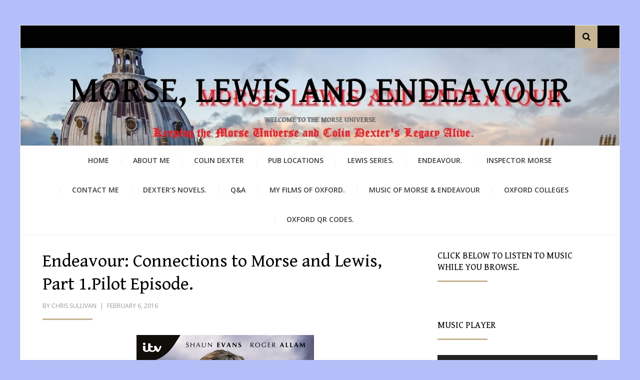

--- FILE ---
content_type: text/html; charset=UTF-8
request_url: https://morseandlewisandendeavour.com/2016/02/06/endeavour-and-its-connections-to-morse-and-lewis/
body_size: 54464
content:
<!DOCTYPE html>
<html lang="en-US">
<head>
<meta charset="UTF-8">
<meta name="viewport" content="width=device-width, initial-scale=1.0">
<link rel="profile" href="http://gmpg.org/xfn/11">
<link rel="pingback" href="https://morseandlewisandendeavour.com/xmlrpc.php" />

<title>Endeavour: Connections to Morse and Lewis, Part 1.Pilot Episode. &#8211; Morse, Lewis and Endeavour</title>
<script type="text/javascript">
  WebFontConfig = {"google":{"families":["Gentium+Book+Basic:r:latin,latin-ext","PT+Serif:r,i,b,bi:latin,latin-ext"]},"api_url":"https:\/\/fonts-api.wp.com\/css"};
  (function() {
    var wf = document.createElement('script');
    wf.src = 'https://morseandlewisandendeavour.com/wp-content/mu-plugins/wpcomsh/vendor/automattic/custom-fonts/js/webfont.js';
    wf.type = 'text/javascript';
    wf.async = 'true';
    var s = document.getElementsByTagName('script')[0];
    s.parentNode.insertBefore(wf, s);
	})();
</script><style id="jetpack-custom-fonts-css">.wf-active body{font-family:"PT Serif",serif}.wf-active blockquote{font-family:"PT Serif",serif}.wf-active .dropcap{font-family:"PT Serif",serif}.wf-active h1, .wf-active h2, .wf-active h3, .wf-active h4, .wf-active h5, .wf-active h6{font-family:"Gentium Book Basic",serif;font-style:normal;font-weight:400}.wf-active h1{font-style:normal;font-weight:400}.wf-active h2{font-style:normal;font-weight:400}.wf-active h3{font-style:normal;font-weight:400}.wf-active h4{font-style:normal;font-weight:400}.wf-active h5{font-style:normal;font-weight:400}.wf-active h6{font-style:normal;font-weight:400}.wf-active .site-title{font-weight:400;font-style:normal}.wf-active .site-description{font-family:"Gentium Book Basic",serif;font-style:normal;font-weight:400}.wf-active .entry-title, .wf-active .page-title, .wf-active .comments-title, .wf-active div#respond .comment-reply-title{font-style:normal;font-weight:400}@media screen and (min-width: 544px){.wf-active body.single .entry-title, .wf-active body.page .entry-title{font-style:normal;font-weight:400}}@media screen and (min-width: 768px){.wf-active body.single .entry-title, .wf-active body.page .entry-title{font-style:normal;font-weight:400}}.wf-active .featured-content-wrapper .entry-title-featured-content{font-style:normal;font-weight:400}@media screen and (min-width: 544px){.wf-active .featured-content-wrapper .entry-title-featured-content{font-style:normal;font-weight:400}}@media screen and (min-width: 768px){.wf-active .featured-content-wrapper .entry-title-featured-content{font-style:normal;font-weight:400}}.wf-active .widget .widget-title{font-family:"Gentium Book Basic",serif;font-style:normal;font-weight:400}.wf-active .widget-postlist-arcane .postlist-title{font-family:"Gentium Book Basic",serif;font-style:normal;font-weight:400}.wf-active .arcane-postcarousel-wrapper .entry-title-postcarousel{font-family:"Gentium Book Basic",serif;font-style:normal;font-weight:400}</style>
<meta name='robots' content='max-image-preview:large' />
<!-- Jetpack Site Verification Tags -->
<meta name="google-site-verification" content="ovAk3a3uHozjXNV0GWsrjsnFkg-tzacYYz4KyIhsGSQ" />
<link rel='dns-prefetch' href='//js.stripe.com' />
<link rel='dns-prefetch' href='//stats.wp.com' />
<link rel='dns-prefetch' href='//fonts-api.wp.com' />
<link rel='dns-prefetch' href='//widgets.wp.com' />
<link rel='dns-prefetch' href='//s0.wp.com' />
<link rel='dns-prefetch' href='//0.gravatar.com' />
<link rel='dns-prefetch' href='//1.gravatar.com' />
<link rel='dns-prefetch' href='//2.gravatar.com' />
<link rel='dns-prefetch' href='//jetpack.wordpress.com' />
<link rel='dns-prefetch' href='//public-api.wordpress.com' />
<link rel='preconnect' href='//i0.wp.com' />
<link rel='preconnect' href='//c0.wp.com' />
<link rel="alternate" type="application/rss+xml" title="Morse, Lewis and Endeavour &raquo; Feed" href="https://morseandlewisandendeavour.com/feed/" />
<link rel="alternate" type="application/rss+xml" title="Morse, Lewis and Endeavour &raquo; Comments Feed" href="https://morseandlewisandendeavour.com/comments/feed/" />
<link rel="alternate" type="application/rss+xml" title="Morse, Lewis and Endeavour &raquo; Endeavour: Connections to Morse and Lewis, Part 1.Pilot Episode. Comments Feed" href="https://morseandlewisandendeavour.com/2016/02/06/endeavour-and-its-connections-to-morse-and-lewis/feed/" />
<link rel="alternate" title="oEmbed (JSON)" type="application/json+oembed" href="https://morseandlewisandendeavour.com/wp-json/oembed/1.0/embed?url=https%3A%2F%2Fmorseandlewisandendeavour.com%2F2016%2F02%2F06%2Fendeavour-and-its-connections-to-morse-and-lewis%2F" />
<link rel="alternate" title="oEmbed (XML)" type="text/xml+oembed" href="https://morseandlewisandendeavour.com/wp-json/oembed/1.0/embed?url=https%3A%2F%2Fmorseandlewisandendeavour.com%2F2016%2F02%2F06%2Fendeavour-and-its-connections-to-morse-and-lewis%2F&#038;format=xml" />
<style id='wp-img-auto-sizes-contain-inline-css' type='text/css'>
img:is([sizes=auto i],[sizes^="auto," i]){contain-intrinsic-size:3000px 1500px}
/*# sourceURL=wp-img-auto-sizes-contain-inline-css */
</style>
<style id='wp-emoji-styles-inline-css' type='text/css'>

	img.wp-smiley, img.emoji {
		display: inline !important;
		border: none !important;
		box-shadow: none !important;
		height: 1em !important;
		width: 1em !important;
		margin: 0 0.07em !important;
		vertical-align: -0.1em !important;
		background: none !important;
		padding: 0 !important;
	}
/*# sourceURL=wp-emoji-styles-inline-css */
</style>
<style id='wp-block-library-inline-css' type='text/css'>
:root{--wp-block-synced-color:#7a00df;--wp-block-synced-color--rgb:122,0,223;--wp-bound-block-color:var(--wp-block-synced-color);--wp-editor-canvas-background:#ddd;--wp-admin-theme-color:#007cba;--wp-admin-theme-color--rgb:0,124,186;--wp-admin-theme-color-darker-10:#006ba1;--wp-admin-theme-color-darker-10--rgb:0,107,160.5;--wp-admin-theme-color-darker-20:#005a87;--wp-admin-theme-color-darker-20--rgb:0,90,135;--wp-admin-border-width-focus:2px}@media (min-resolution:192dpi){:root{--wp-admin-border-width-focus:1.5px}}.wp-element-button{cursor:pointer}:root .has-very-light-gray-background-color{background-color:#eee}:root .has-very-dark-gray-background-color{background-color:#313131}:root .has-very-light-gray-color{color:#eee}:root .has-very-dark-gray-color{color:#313131}:root .has-vivid-green-cyan-to-vivid-cyan-blue-gradient-background{background:linear-gradient(135deg,#00d084,#0693e3)}:root .has-purple-crush-gradient-background{background:linear-gradient(135deg,#34e2e4,#4721fb 50%,#ab1dfe)}:root .has-hazy-dawn-gradient-background{background:linear-gradient(135deg,#faaca8,#dad0ec)}:root .has-subdued-olive-gradient-background{background:linear-gradient(135deg,#fafae1,#67a671)}:root .has-atomic-cream-gradient-background{background:linear-gradient(135deg,#fdd79a,#004a59)}:root .has-nightshade-gradient-background{background:linear-gradient(135deg,#330968,#31cdcf)}:root .has-midnight-gradient-background{background:linear-gradient(135deg,#020381,#2874fc)}:root{--wp--preset--font-size--normal:16px;--wp--preset--font-size--huge:42px}.has-regular-font-size{font-size:1em}.has-larger-font-size{font-size:2.625em}.has-normal-font-size{font-size:var(--wp--preset--font-size--normal)}.has-huge-font-size{font-size:var(--wp--preset--font-size--huge)}.has-text-align-center{text-align:center}.has-text-align-left{text-align:left}.has-text-align-right{text-align:right}.has-fit-text{white-space:nowrap!important}#end-resizable-editor-section{display:none}.aligncenter{clear:both}.items-justified-left{justify-content:flex-start}.items-justified-center{justify-content:center}.items-justified-right{justify-content:flex-end}.items-justified-space-between{justify-content:space-between}.screen-reader-text{border:0;clip-path:inset(50%);height:1px;margin:-1px;overflow:hidden;padding:0;position:absolute;width:1px;word-wrap:normal!important}.screen-reader-text:focus{background-color:#ddd;clip-path:none;color:#444;display:block;font-size:1em;height:auto;left:5px;line-height:normal;padding:15px 23px 14px;text-decoration:none;top:5px;width:auto;z-index:100000}html :where(.has-border-color){border-style:solid}html :where([style*=border-top-color]){border-top-style:solid}html :where([style*=border-right-color]){border-right-style:solid}html :where([style*=border-bottom-color]){border-bottom-style:solid}html :where([style*=border-left-color]){border-left-style:solid}html :where([style*=border-width]){border-style:solid}html :where([style*=border-top-width]){border-top-style:solid}html :where([style*=border-right-width]){border-right-style:solid}html :where([style*=border-bottom-width]){border-bottom-style:solid}html :where([style*=border-left-width]){border-left-style:solid}html :where(img[class*=wp-image-]){height:auto;max-width:100%}:where(figure){margin:0 0 1em}html :where(.is-position-sticky){--wp-admin--admin-bar--position-offset:var(--wp-admin--admin-bar--height,0px)}@media screen and (max-width:600px){html :where(.is-position-sticky){--wp-admin--admin-bar--position-offset:0px}}
.has-text-align-justify{text-align:justify;}

/*# sourceURL=wp-block-library-inline-css */
</style><link rel='stylesheet' id='wp-block-heading-css' href='https://c0.wp.com/c/6.9/wp-includes/blocks/heading/style.min.css' type='text/css' media='all' />
<link rel='stylesheet' id='wp-block-group-css' href='https://c0.wp.com/c/6.9/wp-includes/blocks/group/style.min.css' type='text/css' media='all' />
<link rel='stylesheet' id='wp-block-group-theme-css' href='https://c0.wp.com/c/6.9/wp-includes/blocks/group/theme.min.css' type='text/css' media='all' />
<link rel='stylesheet' id='wp-block-paragraph-css' href='https://c0.wp.com/c/6.9/wp-includes/blocks/paragraph/style.min.css' type='text/css' media='all' />
<link rel='stylesheet' id='mediaelement-css' href='https://c0.wp.com/c/6.9/wp-includes/js/mediaelement/mediaelementplayer-legacy.min.css' type='text/css' media='all' />
<link rel='stylesheet' id='wp-mediaelement-css' href='https://c0.wp.com/c/6.9/wp-includes/js/mediaelement/wp-mediaelement.min.css' type='text/css' media='all' />
<style id='global-styles-inline-css' type='text/css'>
:root{--wp--preset--aspect-ratio--square: 1;--wp--preset--aspect-ratio--4-3: 4/3;--wp--preset--aspect-ratio--3-4: 3/4;--wp--preset--aspect-ratio--3-2: 3/2;--wp--preset--aspect-ratio--2-3: 2/3;--wp--preset--aspect-ratio--16-9: 16/9;--wp--preset--aspect-ratio--9-16: 9/16;--wp--preset--color--black: #000000;--wp--preset--color--cyan-bluish-gray: #abb8c3;--wp--preset--color--white: #ffffff;--wp--preset--color--pale-pink: #f78da7;--wp--preset--color--vivid-red: #cf2e2e;--wp--preset--color--luminous-vivid-orange: #ff6900;--wp--preset--color--luminous-vivid-amber: #fcb900;--wp--preset--color--light-green-cyan: #7bdcb5;--wp--preset--color--vivid-green-cyan: #00d084;--wp--preset--color--pale-cyan-blue: #8ed1fc;--wp--preset--color--vivid-cyan-blue: #0693e3;--wp--preset--color--vivid-purple: #9b51e0;--wp--preset--color--primary: #f24444;--wp--preset--gradient--vivid-cyan-blue-to-vivid-purple: linear-gradient(135deg,rgb(6,147,227) 0%,rgb(155,81,224) 100%);--wp--preset--gradient--light-green-cyan-to-vivid-green-cyan: linear-gradient(135deg,rgb(122,220,180) 0%,rgb(0,208,130) 100%);--wp--preset--gradient--luminous-vivid-amber-to-luminous-vivid-orange: linear-gradient(135deg,rgb(252,185,0) 0%,rgb(255,105,0) 100%);--wp--preset--gradient--luminous-vivid-orange-to-vivid-red: linear-gradient(135deg,rgb(255,105,0) 0%,rgb(207,46,46) 100%);--wp--preset--gradient--very-light-gray-to-cyan-bluish-gray: linear-gradient(135deg,rgb(238,238,238) 0%,rgb(169,184,195) 100%);--wp--preset--gradient--cool-to-warm-spectrum: linear-gradient(135deg,rgb(74,234,220) 0%,rgb(151,120,209) 20%,rgb(207,42,186) 40%,rgb(238,44,130) 60%,rgb(251,105,98) 80%,rgb(254,248,76) 100%);--wp--preset--gradient--blush-light-purple: linear-gradient(135deg,rgb(255,206,236) 0%,rgb(152,150,240) 100%);--wp--preset--gradient--blush-bordeaux: linear-gradient(135deg,rgb(254,205,165) 0%,rgb(254,45,45) 50%,rgb(107,0,62) 100%);--wp--preset--gradient--luminous-dusk: linear-gradient(135deg,rgb(255,203,112) 0%,rgb(199,81,192) 50%,rgb(65,88,208) 100%);--wp--preset--gradient--pale-ocean: linear-gradient(135deg,rgb(255,245,203) 0%,rgb(182,227,212) 50%,rgb(51,167,181) 100%);--wp--preset--gradient--electric-grass: linear-gradient(135deg,rgb(202,248,128) 0%,rgb(113,206,126) 100%);--wp--preset--gradient--midnight: linear-gradient(135deg,rgb(2,3,129) 0%,rgb(40,116,252) 100%);--wp--preset--font-size--small: 13px;--wp--preset--font-size--medium: 20px;--wp--preset--font-size--large: 36px;--wp--preset--font-size--x-large: 42px;--wp--preset--font-family--albert-sans: 'Albert Sans', sans-serif;--wp--preset--font-family--alegreya: Alegreya, serif;--wp--preset--font-family--arvo: Arvo, serif;--wp--preset--font-family--bodoni-moda: 'Bodoni Moda', serif;--wp--preset--font-family--bricolage-grotesque: 'Bricolage Grotesque', sans-serif;--wp--preset--font-family--cabin: Cabin, sans-serif;--wp--preset--font-family--chivo: Chivo, sans-serif;--wp--preset--font-family--commissioner: Commissioner, sans-serif;--wp--preset--font-family--cormorant: Cormorant, serif;--wp--preset--font-family--courier-prime: 'Courier Prime', monospace;--wp--preset--font-family--crimson-pro: 'Crimson Pro', serif;--wp--preset--font-family--dm-mono: 'DM Mono', monospace;--wp--preset--font-family--dm-sans: 'DM Sans', sans-serif;--wp--preset--font-family--dm-serif-display: 'DM Serif Display', serif;--wp--preset--font-family--domine: Domine, serif;--wp--preset--font-family--eb-garamond: 'EB Garamond', serif;--wp--preset--font-family--epilogue: Epilogue, sans-serif;--wp--preset--font-family--fahkwang: Fahkwang, sans-serif;--wp--preset--font-family--figtree: Figtree, sans-serif;--wp--preset--font-family--fira-sans: 'Fira Sans', sans-serif;--wp--preset--font-family--fjalla-one: 'Fjalla One', sans-serif;--wp--preset--font-family--fraunces: Fraunces, serif;--wp--preset--font-family--gabarito: Gabarito, system-ui;--wp--preset--font-family--ibm-plex-mono: 'IBM Plex Mono', monospace;--wp--preset--font-family--ibm-plex-sans: 'IBM Plex Sans', sans-serif;--wp--preset--font-family--ibarra-real-nova: 'Ibarra Real Nova', serif;--wp--preset--font-family--instrument-serif: 'Instrument Serif', serif;--wp--preset--font-family--inter: Inter, sans-serif;--wp--preset--font-family--josefin-sans: 'Josefin Sans', sans-serif;--wp--preset--font-family--jost: Jost, sans-serif;--wp--preset--font-family--libre-baskerville: 'Libre Baskerville', serif;--wp--preset--font-family--libre-franklin: 'Libre Franklin', sans-serif;--wp--preset--font-family--literata: Literata, serif;--wp--preset--font-family--lora: Lora, serif;--wp--preset--font-family--merriweather: Merriweather, serif;--wp--preset--font-family--montserrat: Montserrat, sans-serif;--wp--preset--font-family--newsreader: Newsreader, serif;--wp--preset--font-family--noto-sans-mono: 'Noto Sans Mono', sans-serif;--wp--preset--font-family--nunito: Nunito, sans-serif;--wp--preset--font-family--open-sans: 'Open Sans', sans-serif;--wp--preset--font-family--overpass: Overpass, sans-serif;--wp--preset--font-family--pt-serif: 'PT Serif', serif;--wp--preset--font-family--petrona: Petrona, serif;--wp--preset--font-family--piazzolla: Piazzolla, serif;--wp--preset--font-family--playfair-display: 'Playfair Display', serif;--wp--preset--font-family--plus-jakarta-sans: 'Plus Jakarta Sans', sans-serif;--wp--preset--font-family--poppins: Poppins, sans-serif;--wp--preset--font-family--raleway: Raleway, sans-serif;--wp--preset--font-family--roboto: Roboto, sans-serif;--wp--preset--font-family--roboto-slab: 'Roboto Slab', serif;--wp--preset--font-family--rubik: Rubik, sans-serif;--wp--preset--font-family--rufina: Rufina, serif;--wp--preset--font-family--sora: Sora, sans-serif;--wp--preset--font-family--source-sans-3: 'Source Sans 3', sans-serif;--wp--preset--font-family--source-serif-4: 'Source Serif 4', serif;--wp--preset--font-family--space-mono: 'Space Mono', monospace;--wp--preset--font-family--syne: Syne, sans-serif;--wp--preset--font-family--texturina: Texturina, serif;--wp--preset--font-family--urbanist: Urbanist, sans-serif;--wp--preset--font-family--work-sans: 'Work Sans', sans-serif;--wp--preset--spacing--20: 0.44rem;--wp--preset--spacing--30: 0.67rem;--wp--preset--spacing--40: 1rem;--wp--preset--spacing--50: 1.5rem;--wp--preset--spacing--60: 2.25rem;--wp--preset--spacing--70: 3.38rem;--wp--preset--spacing--80: 5.06rem;--wp--preset--shadow--natural: 6px 6px 9px rgba(0, 0, 0, 0.2);--wp--preset--shadow--deep: 12px 12px 50px rgba(0, 0, 0, 0.4);--wp--preset--shadow--sharp: 6px 6px 0px rgba(0, 0, 0, 0.2);--wp--preset--shadow--outlined: 6px 6px 0px -3px rgb(255, 255, 255), 6px 6px rgb(0, 0, 0);--wp--preset--shadow--crisp: 6px 6px 0px rgb(0, 0, 0);}:where(.is-layout-flex){gap: 0.5em;}:where(.is-layout-grid){gap: 0.5em;}body .is-layout-flex{display: flex;}.is-layout-flex{flex-wrap: wrap;align-items: center;}.is-layout-flex > :is(*, div){margin: 0;}body .is-layout-grid{display: grid;}.is-layout-grid > :is(*, div){margin: 0;}:where(.wp-block-columns.is-layout-flex){gap: 2em;}:where(.wp-block-columns.is-layout-grid){gap: 2em;}:where(.wp-block-post-template.is-layout-flex){gap: 1.25em;}:where(.wp-block-post-template.is-layout-grid){gap: 1.25em;}.has-black-color{color: var(--wp--preset--color--black) !important;}.has-cyan-bluish-gray-color{color: var(--wp--preset--color--cyan-bluish-gray) !important;}.has-white-color{color: var(--wp--preset--color--white) !important;}.has-pale-pink-color{color: var(--wp--preset--color--pale-pink) !important;}.has-vivid-red-color{color: var(--wp--preset--color--vivid-red) !important;}.has-luminous-vivid-orange-color{color: var(--wp--preset--color--luminous-vivid-orange) !important;}.has-luminous-vivid-amber-color{color: var(--wp--preset--color--luminous-vivid-amber) !important;}.has-light-green-cyan-color{color: var(--wp--preset--color--light-green-cyan) !important;}.has-vivid-green-cyan-color{color: var(--wp--preset--color--vivid-green-cyan) !important;}.has-pale-cyan-blue-color{color: var(--wp--preset--color--pale-cyan-blue) !important;}.has-vivid-cyan-blue-color{color: var(--wp--preset--color--vivid-cyan-blue) !important;}.has-vivid-purple-color{color: var(--wp--preset--color--vivid-purple) !important;}.has-black-background-color{background-color: var(--wp--preset--color--black) !important;}.has-cyan-bluish-gray-background-color{background-color: var(--wp--preset--color--cyan-bluish-gray) !important;}.has-white-background-color{background-color: var(--wp--preset--color--white) !important;}.has-pale-pink-background-color{background-color: var(--wp--preset--color--pale-pink) !important;}.has-vivid-red-background-color{background-color: var(--wp--preset--color--vivid-red) !important;}.has-luminous-vivid-orange-background-color{background-color: var(--wp--preset--color--luminous-vivid-orange) !important;}.has-luminous-vivid-amber-background-color{background-color: var(--wp--preset--color--luminous-vivid-amber) !important;}.has-light-green-cyan-background-color{background-color: var(--wp--preset--color--light-green-cyan) !important;}.has-vivid-green-cyan-background-color{background-color: var(--wp--preset--color--vivid-green-cyan) !important;}.has-pale-cyan-blue-background-color{background-color: var(--wp--preset--color--pale-cyan-blue) !important;}.has-vivid-cyan-blue-background-color{background-color: var(--wp--preset--color--vivid-cyan-blue) !important;}.has-vivid-purple-background-color{background-color: var(--wp--preset--color--vivid-purple) !important;}.has-black-border-color{border-color: var(--wp--preset--color--black) !important;}.has-cyan-bluish-gray-border-color{border-color: var(--wp--preset--color--cyan-bluish-gray) !important;}.has-white-border-color{border-color: var(--wp--preset--color--white) !important;}.has-pale-pink-border-color{border-color: var(--wp--preset--color--pale-pink) !important;}.has-vivid-red-border-color{border-color: var(--wp--preset--color--vivid-red) !important;}.has-luminous-vivid-orange-border-color{border-color: var(--wp--preset--color--luminous-vivid-orange) !important;}.has-luminous-vivid-amber-border-color{border-color: var(--wp--preset--color--luminous-vivid-amber) !important;}.has-light-green-cyan-border-color{border-color: var(--wp--preset--color--light-green-cyan) !important;}.has-vivid-green-cyan-border-color{border-color: var(--wp--preset--color--vivid-green-cyan) !important;}.has-pale-cyan-blue-border-color{border-color: var(--wp--preset--color--pale-cyan-blue) !important;}.has-vivid-cyan-blue-border-color{border-color: var(--wp--preset--color--vivid-cyan-blue) !important;}.has-vivid-purple-border-color{border-color: var(--wp--preset--color--vivid-purple) !important;}.has-vivid-cyan-blue-to-vivid-purple-gradient-background{background: var(--wp--preset--gradient--vivid-cyan-blue-to-vivid-purple) !important;}.has-light-green-cyan-to-vivid-green-cyan-gradient-background{background: var(--wp--preset--gradient--light-green-cyan-to-vivid-green-cyan) !important;}.has-luminous-vivid-amber-to-luminous-vivid-orange-gradient-background{background: var(--wp--preset--gradient--luminous-vivid-amber-to-luminous-vivid-orange) !important;}.has-luminous-vivid-orange-to-vivid-red-gradient-background{background: var(--wp--preset--gradient--luminous-vivid-orange-to-vivid-red) !important;}.has-very-light-gray-to-cyan-bluish-gray-gradient-background{background: var(--wp--preset--gradient--very-light-gray-to-cyan-bluish-gray) !important;}.has-cool-to-warm-spectrum-gradient-background{background: var(--wp--preset--gradient--cool-to-warm-spectrum) !important;}.has-blush-light-purple-gradient-background{background: var(--wp--preset--gradient--blush-light-purple) !important;}.has-blush-bordeaux-gradient-background{background: var(--wp--preset--gradient--blush-bordeaux) !important;}.has-luminous-dusk-gradient-background{background: var(--wp--preset--gradient--luminous-dusk) !important;}.has-pale-ocean-gradient-background{background: var(--wp--preset--gradient--pale-ocean) !important;}.has-electric-grass-gradient-background{background: var(--wp--preset--gradient--electric-grass) !important;}.has-midnight-gradient-background{background: var(--wp--preset--gradient--midnight) !important;}.has-small-font-size{font-size: var(--wp--preset--font-size--small) !important;}.has-medium-font-size{font-size: var(--wp--preset--font-size--medium) !important;}.has-large-font-size{font-size: var(--wp--preset--font-size--large) !important;}.has-x-large-font-size{font-size: var(--wp--preset--font-size--x-large) !important;}.has-albert-sans-font-family{font-family: var(--wp--preset--font-family--albert-sans) !important;}.has-alegreya-font-family{font-family: var(--wp--preset--font-family--alegreya) !important;}.has-arvo-font-family{font-family: var(--wp--preset--font-family--arvo) !important;}.has-bodoni-moda-font-family{font-family: var(--wp--preset--font-family--bodoni-moda) !important;}.has-bricolage-grotesque-font-family{font-family: var(--wp--preset--font-family--bricolage-grotesque) !important;}.has-cabin-font-family{font-family: var(--wp--preset--font-family--cabin) !important;}.has-chivo-font-family{font-family: var(--wp--preset--font-family--chivo) !important;}.has-commissioner-font-family{font-family: var(--wp--preset--font-family--commissioner) !important;}.has-cormorant-font-family{font-family: var(--wp--preset--font-family--cormorant) !important;}.has-courier-prime-font-family{font-family: var(--wp--preset--font-family--courier-prime) !important;}.has-crimson-pro-font-family{font-family: var(--wp--preset--font-family--crimson-pro) !important;}.has-dm-mono-font-family{font-family: var(--wp--preset--font-family--dm-mono) !important;}.has-dm-sans-font-family{font-family: var(--wp--preset--font-family--dm-sans) !important;}.has-dm-serif-display-font-family{font-family: var(--wp--preset--font-family--dm-serif-display) !important;}.has-domine-font-family{font-family: var(--wp--preset--font-family--domine) !important;}.has-eb-garamond-font-family{font-family: var(--wp--preset--font-family--eb-garamond) !important;}.has-epilogue-font-family{font-family: var(--wp--preset--font-family--epilogue) !important;}.has-fahkwang-font-family{font-family: var(--wp--preset--font-family--fahkwang) !important;}.has-figtree-font-family{font-family: var(--wp--preset--font-family--figtree) !important;}.has-fira-sans-font-family{font-family: var(--wp--preset--font-family--fira-sans) !important;}.has-fjalla-one-font-family{font-family: var(--wp--preset--font-family--fjalla-one) !important;}.has-fraunces-font-family{font-family: var(--wp--preset--font-family--fraunces) !important;}.has-gabarito-font-family{font-family: var(--wp--preset--font-family--gabarito) !important;}.has-ibm-plex-mono-font-family{font-family: var(--wp--preset--font-family--ibm-plex-mono) !important;}.has-ibm-plex-sans-font-family{font-family: var(--wp--preset--font-family--ibm-plex-sans) !important;}.has-ibarra-real-nova-font-family{font-family: var(--wp--preset--font-family--ibarra-real-nova) !important;}.has-instrument-serif-font-family{font-family: var(--wp--preset--font-family--instrument-serif) !important;}.has-inter-font-family{font-family: var(--wp--preset--font-family--inter) !important;}.has-josefin-sans-font-family{font-family: var(--wp--preset--font-family--josefin-sans) !important;}.has-jost-font-family{font-family: var(--wp--preset--font-family--jost) !important;}.has-libre-baskerville-font-family{font-family: var(--wp--preset--font-family--libre-baskerville) !important;}.has-libre-franklin-font-family{font-family: var(--wp--preset--font-family--libre-franklin) !important;}.has-literata-font-family{font-family: var(--wp--preset--font-family--literata) !important;}.has-lora-font-family{font-family: var(--wp--preset--font-family--lora) !important;}.has-merriweather-font-family{font-family: var(--wp--preset--font-family--merriweather) !important;}.has-montserrat-font-family{font-family: var(--wp--preset--font-family--montserrat) !important;}.has-newsreader-font-family{font-family: var(--wp--preset--font-family--newsreader) !important;}.has-noto-sans-mono-font-family{font-family: var(--wp--preset--font-family--noto-sans-mono) !important;}.has-nunito-font-family{font-family: var(--wp--preset--font-family--nunito) !important;}.has-open-sans-font-family{font-family: var(--wp--preset--font-family--open-sans) !important;}.has-overpass-font-family{font-family: var(--wp--preset--font-family--overpass) !important;}.has-pt-serif-font-family{font-family: var(--wp--preset--font-family--pt-serif) !important;}.has-petrona-font-family{font-family: var(--wp--preset--font-family--petrona) !important;}.has-piazzolla-font-family{font-family: var(--wp--preset--font-family--piazzolla) !important;}.has-playfair-display-font-family{font-family: var(--wp--preset--font-family--playfair-display) !important;}.has-plus-jakarta-sans-font-family{font-family: var(--wp--preset--font-family--plus-jakarta-sans) !important;}.has-poppins-font-family{font-family: var(--wp--preset--font-family--poppins) !important;}.has-raleway-font-family{font-family: var(--wp--preset--font-family--raleway) !important;}.has-roboto-font-family{font-family: var(--wp--preset--font-family--roboto) !important;}.has-roboto-slab-font-family{font-family: var(--wp--preset--font-family--roboto-slab) !important;}.has-rubik-font-family{font-family: var(--wp--preset--font-family--rubik) !important;}.has-rufina-font-family{font-family: var(--wp--preset--font-family--rufina) !important;}.has-sora-font-family{font-family: var(--wp--preset--font-family--sora) !important;}.has-source-sans-3-font-family{font-family: var(--wp--preset--font-family--source-sans-3) !important;}.has-source-serif-4-font-family{font-family: var(--wp--preset--font-family--source-serif-4) !important;}.has-space-mono-font-family{font-family: var(--wp--preset--font-family--space-mono) !important;}.has-syne-font-family{font-family: var(--wp--preset--font-family--syne) !important;}.has-texturina-font-family{font-family: var(--wp--preset--font-family--texturina) !important;}.has-urbanist-font-family{font-family: var(--wp--preset--font-family--urbanist) !important;}.has-work-sans-font-family{font-family: var(--wp--preset--font-family--work-sans) !important;}
/*# sourceURL=global-styles-inline-css */
</style>

<style id='classic-theme-styles-inline-css' type='text/css'>
/*! This file is auto-generated */
.wp-block-button__link{color:#fff;background-color:#32373c;border-radius:9999px;box-shadow:none;text-decoration:none;padding:calc(.667em + 2px) calc(1.333em + 2px);font-size:1.125em}.wp-block-file__button{background:#32373c;color:#fff;text-decoration:none}
/*# sourceURL=/wp-includes/css/classic-themes.min.css */
</style>
<link rel='stylesheet' id='wpcom-text-widget-styles-css' href='https://morseandlewisandendeavour.com/wp-content/mu-plugins/wpcomsh/vendor/automattic/text-media-widget-styles/css/widget-text.css?ver=20170607' type='text/css' media='all' />
<link rel='stylesheet' id='wpedon-css' href='https://morseandlewisandendeavour.com/wp-content/plugins/easy-paypal-donation/assets/css/wpedon.css?ver=1.5.3' type='text/css' media='all' />
<link rel='stylesheet' id='plyr-css-css' href='https://morseandlewisandendeavour.com/wp-content/plugins/easy-video-player/lib/plyr.css?ver=6.9' type='text/css' media='all' />
<link rel='stylesheet' id='arcane-bootstrap-css' href='https://morseandlewisandendeavour.com/wp-content/themes/arcane/css/bootstrap.css?ver=6.9' type='text/css' media='all' />
<link rel='stylesheet' id='arcane-fontawesome-css' href='https://morseandlewisandendeavour.com/wp-content/themes/arcane/css/font-awesome.css?ver=6.9' type='text/css' media='all' />
<link rel='stylesheet' id='arcane-animate-css' href='https://morseandlewisandendeavour.com/wp-content/themes/arcane/css/animate.css?ver=6.9' type='text/css' media='all' />
<link rel='stylesheet' id='arcane-fonts-css' href='https://fonts-api.wp.com/css?family=Source+Sans+Pro%3A400%2C700%2C400italic%2C700italic%7COpen+Sans%3A400%2C400italic%2C700%2C700italic%2C600%2C600italic&#038;subset=latin%2Clatin-ext' type='text/css' media='all' />
<link rel='stylesheet' id='arcane-style-css' href='https://morseandlewisandendeavour.com/wp-content/themes/arcane/style.css?ver=6.9' type='text/css' media='all' />
<link rel='stylesheet' id='jetpack_likes-css' href='https://morseandlewisandendeavour.com/wp-content/plugins/jetpack/modules/likes/style.css?ver=15.5-a.3' type='text/css' media='all' />
<link rel='stylesheet' id='subscription-modal-css-css' href='https://morseandlewisandendeavour.com/wp-content/plugins/jetpack/modules/comments/subscription-modal-on-comment/subscription-modal.css?ver=15.5-a.3' type='text/css' media='all' />
<link rel='stylesheet' id='jetpack-subscriptions-css' href='https://morseandlewisandendeavour.com/wp-content/plugins/jetpack/_inc/build/subscriptions/subscriptions.min.css?ver=15.5-a.3' type='text/css' media='all' />
<style id='jetpack-global-styles-frontend-style-inline-css' type='text/css'>
:root { --font-headings: unset; --font-base: unset; --font-headings-default: -apple-system,BlinkMacSystemFont,"Segoe UI",Roboto,Oxygen-Sans,Ubuntu,Cantarell,"Helvetica Neue",sans-serif; --font-base-default: -apple-system,BlinkMacSystemFont,"Segoe UI",Roboto,Oxygen-Sans,Ubuntu,Cantarell,"Helvetica Neue",sans-serif;}
/*# sourceURL=jetpack-global-styles-frontend-style-inline-css */
</style>
<link rel='stylesheet' id='sharedaddy-css' href='https://morseandlewisandendeavour.com/wp-content/plugins/jetpack/modules/sharedaddy/sharing.css?ver=15.5-a.3' type='text/css' media='all' />
<link rel='stylesheet' id='social-logos-css' href='https://morseandlewisandendeavour.com/wp-content/plugins/jetpack/_inc/social-logos/social-logos.min.css?ver=15.5-a.3' type='text/css' media='all' />
<script type="text/javascript" id="jetpack-mu-wpcom-settings-js-before">
/* <![CDATA[ */
var JETPACK_MU_WPCOM_SETTINGS = {"assetsUrl":"https://morseandlewisandendeavour.com/wp-content/mu-plugins/wpcomsh/jetpack_vendor/automattic/jetpack-mu-wpcom/src/build/"};
//# sourceURL=jetpack-mu-wpcom-settings-js-before
/* ]]> */
</script>
<script type="text/javascript" src="https://c0.wp.com/c/6.9/wp-includes/js/jquery/jquery.min.js" id="jquery-core-js"></script>
<script type="text/javascript" src="https://c0.wp.com/c/6.9/wp-includes/js/jquery/jquery-migrate.min.js" id="jquery-migrate-js"></script>
<script type="text/javascript" id="plyr-js-js-extra">
/* <![CDATA[ */
var easy_video_player = {"plyr_iconUrl":"https://morseandlewisandendeavour.com/wp-content/plugins/easy-video-player/lib/plyr.svg","plyr_blankVideo":"https://morseandlewisandendeavour.com/wp-content/plugins/easy-video-player/lib/blank.mp4"};
//# sourceURL=plyr-js-js-extra
/* ]]> */
</script>
<script type="text/javascript" src="https://morseandlewisandendeavour.com/wp-content/plugins/easy-video-player/lib/plyr.js?ver=6.9" id="plyr-js-js"></script>
<link rel="https://api.w.org/" href="https://morseandlewisandendeavour.com/wp-json/" /><link rel="alternate" title="JSON" type="application/json" href="https://morseandlewisandendeavour.com/wp-json/wp/v2/posts/1460" /><link rel="EditURI" type="application/rsd+xml" title="RSD" href="https://morseandlewisandendeavour.com/xmlrpc.php?rsd" />

<link rel="canonical" href="https://morseandlewisandendeavour.com/2016/02/06/endeavour-and-its-connections-to-morse-and-lewis/" />
<link rel='shortlink' href='https://wp.me/p5yoXB-ny' />
	<style>img#wpstats{display:none}</style>
		<style type="text/css">.recentcomments a{display:inline !important;padding:0 !important;margin:0 !important;}</style>		<style type="text/css">
			.recentcomments a {
				display: inline !important;
				padding: 0 !important;
				margin: 0 !important;
			}

			table.recentcommentsavatartop img.avatar, table.recentcommentsavatarend img.avatar {
				border: 0;
				margin: 0;
			}

			table.recentcommentsavatartop a, table.recentcommentsavatarend a {
				border: 0 !important;
				background-color: transparent !important;
			}

			td.recentcommentsavatarend, td.recentcommentsavatartop {
				padding: 0 0 1px 0;
				margin: 0;
			}

			td.recentcommentstextend {
				border: none !important;
				padding: 0 0 2px 10px;
			}

			.rtl td.recentcommentstextend {
				padding: 0 10px 2px 0;
			}

			td.recentcommentstexttop {
				border: none;
				padding: 0 0 0 10px;
			}

			.rtl td.recentcommentstexttop {
				padding: 0 10px 0 0;
			}
		</style>
		<meta name="description" content="This is the first of thirteen posts (there being thirteen episodes of Endeavour) on the connections, people, places etc, between the Endeavour series and both the Morse and Lewis series. I had first intended to make one large post about all thirteen episodes and their connections with Morse and Lewis but soon realised that not&hellip;" />

		<style type="text/css">
		.site-header {
			background-image: url(https://morseandlewisandendeavour.com/wp-content/uploads/2024/09/cropped-new-header.jpg);
			background-repeat: no-repeat;
			background-position: top center;
			-webkit-background-size: cover;
			   -moz-background-size: cover;
			     -o-background-size: cover;
			        background-size: cover;
		}
	</style>
	
	<style type="text/css" id="custom-background-css">
body.custom-background { background-color: #b4bef8; }
</style>
	<link rel="amphtml" href="https://morseandlewisandendeavour.com/2016/02/06/endeavour-and-its-connections-to-morse-and-lewis/amp/">
<!-- Jetpack Open Graph Tags -->
<meta property="og:type" content="article" />
<meta property="og:title" content="Endeavour: Connections to Morse and Lewis, Part 1.Pilot Episode." />
<meta property="og:url" content="https://morseandlewisandendeavour.com/2016/02/06/endeavour-and-its-connections-to-morse-and-lewis/" />
<meta property="og:description" content="This is the first of thirteen posts (there being thirteen episodes of Endeavour) on the connections, people, places etc, between the Endeavour series and both the Morse and Lewis series. I had firs…" />
<meta property="article:published_time" content="2016-02-06T17:00:43+00:00" />
<meta property="article:modified_time" content="2017-02-09T13:24:30+00:00" />
<meta property="og:site_name" content="Morse, Lewis and Endeavour" />
<meta property="og:image" content="https://i0.wp.com/morseandlewisandendeavour.com/wp-content/uploads/2016/02/endeavour_pilot2.png?fit=355%2C500&#038;ssl=1" />
<meta property="og:image:width" content="355" />
<meta property="og:image:height" content="500" />
<meta property="og:image:alt" content="" />
<meta property="og:locale" content="en_US" />
<meta name="twitter:text:title" content="Endeavour: Connections to Morse and Lewis, Part 1.Pilot Episode." />
<meta name="twitter:image" content="https://i0.wp.com/morseandlewisandendeavour.com/wp-content/uploads/2016/02/endeavour_pilot2.png?fit=355%2C500&#038;ssl=1&#038;w=640" />
<meta name="twitter:card" content="summary_large_image" />

<!-- End Jetpack Open Graph Tags -->
<style type="text/css" id="custom-colors-css">h1,h2,h3,h4,h5,h6{color:#020202}pre,.table-inverse caption,input[type=text],input[type=number],input[type=email],input[type=url],input[type=password],input[type=search],select,textarea,input[type=text]:focus,input[type=number]:focus,input[type=email]:focus,input[type=url]:focus,input[type=password]:focus,input[type=search]:focus,select:focus,textarea:focus,.post-navigation a,.post-navigation a:visited,.site-title a,.site-title a:visited,.entry-title a,.entry-title a:visited,.page-title a,.page-title a:visited,.page-links a,.page-links>span,.page-links a,.entry-meta a:hover,.entry-meta a:focus,.entry-meta a:active,.comments-title,div#respond .comment-reply-title,.widget-title,.wp_widget_tag_cloud a,.wp_widget_tag_cloud a:visited,.widget_nav_menu .custom-menu-toggle:after,.widget_pages .page-toggle:after,.widget_categories .category-toggle:after,.sf-menu ul a,.sf-menu ul a:visited{color:#020202}kbd,.widget_nav_menu div[class^=menu-social-] a,.widget_nav_menu div[class^=menu-social-] a:visited,.pagination .page-numbers,.site-bar,.site-info,.arcane-postcarousel-wrapper .entry-header-postcarousel,.featured-content-wrapper .entry-content-featured-content,.widget_blog_subscription{background-color:#020202}.widget_blog_subscription{border-color:#020202}.arcane-postcarousel-wrapper .entry-title-postcarousel,.arcane-postcarousel-wrapper .entry-title-postcarousel a,.arcane-postcarousel-wrapper .entry-title-postcarousel a:visited,.featured-content-wrapper .entry-title-featured-content a,.featured-content-wrapper .entry-title-featured-content a:visited,.page-links>span,.page-links a:hover,.pagination .page-numbers,.pagination .page-numbers:hover,.primary-menu-responsive .dropdown-toggle:after,.search-control-wrapper a,.search-control-wrapper a:visited,.search-form .search-submit,.secondary-menu a,.secondary-menu a:visited,.site-primary-menu-responsive,.site-social-menu a,.site-social-menu a:active,.site-social-menu a:focus,.site-social-menu a:hover,.site-social-menu a:visited,.site-social2-menu a:active,.site-social2-menu a:focus,.site-social2-menu a:hover,.table-inverse,.table-inverse a:active,.table-inverse a:focus,.table-inverse a:hover,.thead-inverse th,.widget_blog_subscription,.widget.widget_blog_subscription .widget-title,.widget_nav_menu div[class^=menu-social-] a,.widget_nav_menu div[class^=menu-social-] a:active,.widget_nav_menu div[class^=menu-social-] a:focus,.widget_nav_menu div[class^=menu-social-] a:hover,.widget_nav_menu div[class^=menu-social-] a:visited,.wp_widget_tag_cloud a:active,.wp_widget_tag_cloud a:focus,.wp_widget_tag_cloud a:hover{color:#fff}.infinite-scroll #infinite-handle span,.infinite-scroll #infinite-handle span:active,.infinite-scroll #infinite-handle span:focus,.infinite-scroll #infinite-handle span:hover,.more-link,.more-link:active,.more-link:focus,.more-link:hover,.more-link:visited,.pagination .current.page-numbers{color:#000}.has-custom-header .site-header .toggle-menu-wrapper a,.has-custom-header .site-header .toggle-menu-wrapper a:visited,.hentry .mejs-controls .mejs-horizontal-volume-slider .mejs-horizontal-volume-current,.hentry .mejs-controls .mejs-time-rail .mejs-time-loaded,.search-curtain-wrapper,.site-header.stuck,.site-wrapper,.main-navigation,.main-navigation.stuck,.sf-menu ul li,.sf-menu ul ul li{background-color:#fff}.more-link,.more-link:visited,button,input[type=button],input[type=reset],input[type=submit],button:hover,input[type=button]:hover,input[type=reset]:hover,input[type=submit]:hover,button:focus,input[type=button]:focus,input[type=reset]:focus,input[type=submit]:focus{color:#5b5b5b}.search-control:before{color:#000}body{color:#3d3d3d}.sf-menu a,.sf-menu a:visited{color:#3d3d3d}.hentry div#jp-relatedposts div.jp-relatedposts-items .jp-relatedposts-post .jp-relatedposts-post-title a,.hentry div#jp-relatedposts div.jp-relatedposts-items .jp-relatedposts-post .jp-relatedposts-post-title a:visited,.search-curtain-wrapper,.thead-default th,.widget a,.widget a:visited,.widget-postlist-arcane .postlist-title,.widget-postlist-arcane .postlist-title a,.widget-postlist-arcane .postlist-title a:visited{color:#3d3d3d}.table-inverse,.thead-inverse th{background-color:#3d3d3d}body{background-color:#b4bef8}a,a:visited{color:#7d6b44}.sf-menu a:active,.sf-menu a:focus,.sf-menu a:hover,.sf-menu ul a:active,.sf-menu ul a:focus,.sf-menu ul a:hover{color:#7d6b44}.comment-list .comment-awaiting-moderation,.comment-navigation .nav-next a:active,.comment-navigation .nav-next a:after,.comment-navigation .nav-next a:focus,.comment-navigation .nav-next a:hover,.comment-navigation .nav-previous a:active,.comment-navigation .nav-previous a:before,.comment-navigation .nav-previous a:focus,.comment-navigation .nav-previous a:hover,.entry-meta .first-category a:active,.entry-meta .first-category a:focus,.entry-meta .first-category a:hover,.entry-title a:active,.entry-title a:focus,.entry-title a:hover,.image-navigation .nav-next a:active,.image-navigation .nav-next a:after,.image-navigation .nav-next a:focus,.image-navigation .nav-next a:hover,.image-navigation .nav-previous a:active,.image-navigation .nav-previous a:before,.image-navigation .nav-previous a:focus,.image-navigation .nav-previous a:hover,.page-title a:active,.page-title a:focus,.page-title a:hover,.search-curtain-wrapper .search-curtain-close:hover,.site-primary-menu-responsive .primary-menu-responsive-close:hover,.toggle-menu-wrapper a:active,.toggle-menu-wrapper a:focus,.toggle-menu-wrapper a:hover,.widget_categories .category-toggle.toggle-on:after,.widget_categories .category-toggle:focus:after,.widget_nav_menu .custom-menu-toggle.toggle-on:after,.widget_nav_menu .custom-menu-toggle:focus:after,.widget_pages .page-toggle.toggle-on:after,.widget_pages .page-toggle:focus:after,a:active,a:focus,a:hover{color:#7d6b44}.entry-meta .first-category a,.entry-meta .first-category a:visited,.featured-content-wrapper .entry-title-featured-content a:active,.featured-content-wrapper .entry-title-featured-content a:focus,.featured-content-wrapper .entry-title-featured-content a:hover,.has-custom-header .site-header .toggle-menu-wrapper a:active,.has-custom-header .site-header .toggle-menu-wrapper a:focus,.has-custom-header .site-header .toggle-menu-wrapper a:hover,.page-title span,.post-navigation .meta-nav,.post-navigation a:active,.post-navigation a:focus,.post-navigation a:hover,.primary-menu-responsive .dropdown-toggle.toggle-on:after,.primary-menu-responsive li.current-menu-ancestor>a,.primary-menu-responsive li.current-menu-item a,.primary-menu-responsive li.current-menu-parent>a,.primary-menu-responsive li.current_page_ancestor>a,.primary-menu-responsive li.current_page_item a,.primary-menu-responsive li.current_page_parent>a,.search-curtain-wrapper .search-curtain-close,.site-primary-menu-responsive .primary-menu-responsive-close,.toggle-menu-wrapper a,.toggle-menu-wrapper a:visited,.widget_contact_info .confit-address:before,.widget_contact_info .confit-hours:before,.widget_contact_info .confit-phone:before{color:#7d6b44}.arcane-postcarousel-wrapper .owl-dots .owl-dot.active span,.arcane-postcarousel-wrapper .owl-dots .owl-dot:hover span,.author-info .author-description .author-title:after,.featured-content-wrapper .owl-controls .owl-dots .owl-dot.active span,.featured-content-wrapper .owl-controls .owl-dots .owl-dot:hover span,.has-excerpt .entry-header-wrapper:after,.infinite-scroll #infinite-handle span,.more-link,.sf-menu>li>a:after,.more-link:visited,.page-header:after,.page-links>span,.page-links a:hover,.pagination .current.page-numbers,.pagination .page-numbers:hover,.search-control-wrapper a,.search-control-wrapper a:visited,.search-form .search-submit,.site-social-menu a:active,.site-social-menu a:focus,.site-social-menu a:hover,.site-social2-menu a:active,.site-social2-menu a:focus,.site-social2-menu a:hover,.widget .widget-title:after,.widget_nav_menu div[class^=menu-social-] a:active,.widget_nav_menu div[class^=menu-social-] a:focus,.widget_nav_menu div[class^=menu-social-] a:hover,.wp_widget_tag_cloud a:active,.wp_widget_tag_cloud a:focus,.wp_widget_tag_cloud a:hover,body.page .entry-header-wrapper:after,body.single .entry-header-wrapper:after,button,input[type=button],input[type=reset],input[type=submit]{background-color:#c5b594}.hentry .mejs-controls .mejs-time-rail .mejs-time-current,.infinite-scroll #infinite-handle span:active,.infinite-scroll #infinite-handle span:focus,.infinite-scroll #infinite-handle span:hover,.more-link:active,.more-link:focus,.more-link:hover,.search-control-wrapper a:active,.search-control-wrapper a:focus,.search-control-wrapper a:hover,.search-form .search-submit:hover,button:active,button:focus,button:hover,input[type=button]:active,input[type=button]:focus,input[type=button]:hover,input[type=reset]:active,input[type=reset]:focus,input[type=reset]:hover,input[type=submit]:active,input[type=submit]:focus,input[type=submit]:hover{background-color:#e4dac7}.first-category{color:#e8dfce}.search-curtain-wrapper .search-curtain-form{border-color:#7d6b44}.infinite-scroll #infinite-handle span{border-color:#7d6b44}.search-curtain-wrapper .search-curtain-form,button,input[type=button],input[type=reset],input[type=submit]{border-color:#e4dac7}.site-info{border-top-color:#7d6b44}blockquote{border-left-color:#7d6b44}.comment-list .bypostauthor>.comment-body{border-bottom-color:#7d6b44}.infinite-scroll #infinite-handle span,.more-link,.more-link:visited,button,input[type=button],input[type=reset],input[type=submit]{border-bottom-color:#e4dac7}</style>
<link rel="icon" href="https://i0.wp.com/morseandlewisandendeavour.com/wp-content/uploads/2018/03/cropped-blog-title-1.jpg?fit=32%2C32&#038;ssl=1" sizes="32x32" />
<link rel="icon" href="https://i0.wp.com/morseandlewisandendeavour.com/wp-content/uploads/2018/03/cropped-blog-title-1.jpg?fit=192%2C192&#038;ssl=1" sizes="192x192" />
<link rel="apple-touch-icon" href="https://i0.wp.com/morseandlewisandendeavour.com/wp-content/uploads/2018/03/cropped-blog-title-1.jpg?fit=180%2C180&#038;ssl=1" />
<meta name="msapplication-TileImage" content="https://i0.wp.com/morseandlewisandendeavour.com/wp-content/uploads/2018/03/cropped-blog-title-1.jpg?fit=270%2C270&#038;ssl=1" />
<link rel='stylesheet' id='jetpack-responsive-videos-css' href='https://morseandlewisandendeavour.com/wp-content/mu-plugins/wpcomsh/jetpack_vendor/automattic/jetpack-classic-theme-helper/dist/responsive-videos/responsive-videos.css?minify=false&#038;ver=4fbf400e55121e7e87cb' type='text/css' media='all' />
<link rel='stylesheet' id='jetpack-swiper-library-css' href='https://morseandlewisandendeavour.com/wp-content/plugins/jetpack/_inc/blocks/swiper.css?ver=15.5-a.3' type='text/css' media='all' />
<link rel='stylesheet' id='jetpack-carousel-css' href='https://morseandlewisandendeavour.com/wp-content/plugins/jetpack/modules/carousel/jetpack-carousel.css?ver=15.5-a.3' type='text/css' media='all' />
<link rel='stylesheet' id='jetpack-block-subscriptions-css' href='https://morseandlewisandendeavour.com/wp-content/plugins/jetpack/_inc/blocks/subscriptions/view.css?minify=false&#038;ver=15.5-a.3' type='text/css' media='all' />
</head>
<body class="wp-singular post-template-default single single-post postid-1460 single-format-standard custom-background wp-embed-responsive wp-theme-arcane has-site-branding has-custom-header has-box-theme-style has-left-featured-image has-right-sidebar custom-colors" itemscope="itemscope" itemtype="http://schema.org/WebPage">
<div id="page" class="site-wrapper site">

		<section class="site-bar">
		<div class="container">
			<div class="row">
				<div class="col-social-menu col-xs-9 col-sm-10 col-md-10 col-lg-10 col-xl-10">
									</div><!-- .col-* -->
				<div class="col-search col-xs-3 col-sm-2 col-md-2 col-lg-2 col-xl-2">
					<div class="search-control-wrapper">
						<a href="#" title="Search" class="search-control">
							<span class="screen-reader-text">Search</span>
						</a>
					</div><!-- .site-sub-navigation -->
				</div><!-- .col-* -->
			</div><!-- .row -->
		</div><!-- .container -->
	</section><!-- .site-bar -->

	<header id="masthead" class="site-header" role="banner" itemscope="itemscope" itemtype="http://schema.org/WPHeader">
		<div class="container">
			<div class="row">
				<div class="col-xl-12">

					<div class="site-header-inside">

						<div class="site-branding-wrapper">
							<div class="site-logo-wrapper"><a href="https://morseandlewisandendeavour.com/" class="site-logo-link" rel="home" itemprop="url"></a></div>
							<div class="site-branding">
								<h2 class="site-title" itemprop="headline"><a href="https://morseandlewisandendeavour.com/" title="Morse, Lewis and Endeavour" rel="home">Morse, Lewis and Endeavour</a></h2>
								<h3 class="site-description" itemprop="description">Welcome to the Morse Universe</h3>
							</div>
						</div><!-- .site-branding-wrapper -->

						<div class="toggle-menu-wrapper">
							<a href="#main-navigation-responsive" title="Menu" class="toggle-menu-control">
								<span class="screen-reader-text">Menu</span>
							</a>
						</div>

					</div><!-- .site-header-inside -->

				</div><!-- .col-xl-12 -->
			</div><!-- .row -->
		</div><!-- .container -->
	</header><!-- #masthead -->

	<nav id="site-navigation" class="main-navigation" role="navigation" itemscope="itemscope" itemtype="http://schema.org/SiteNavigationElement">
		<div class="container">
			<div class="row">
				<div class="col-xl-12">

					<div class="main-navigation-inside">

						<a class="skip-link screen-reader-text" href="#content">Skip to content</a>

						<div class="site-primary-menu"><ul id="menu-menu-1" class="primary-menu sf-menu"><li id="menu-item-6787" class="menu-item menu-item-type-custom menu-item-object-custom menu-item-home menu-item-6787"><a href="https://morseandlewisandendeavour.com/">Home</a></li>
<li id="menu-item-741" class="menu-item menu-item-type-post_type menu-item-object-page menu-item-741"><a href="https://morseandlewisandendeavour.com/about-me/">About Me</a></li>
<li id="menu-item-5729" class="menu-item menu-item-type-post_type menu-item-object-page menu-item-5729"><a href="https://morseandlewisandendeavour.com/colin-dexter-cameos-etc/">Colin Dexter</a></li>
<li id="menu-item-5730" class="menu-item menu-item-type-post_type menu-item-object-page menu-item-5730"><a href="https://morseandlewisandendeavour.com/pub-locations/">Pub Locations</a></li>
<li id="menu-item-5731" class="menu-item menu-item-type-post_type menu-item-object-page menu-item-5731"><a href="https://morseandlewisandendeavour.com/lewis/">Lewis Series.</a></li>
<li id="menu-item-5732" class="menu-item menu-item-type-post_type menu-item-object-page menu-item-5732"><a href="https://morseandlewisandendeavour.com/endeavour/">Endeavour.</a></li>
<li id="menu-item-5733" class="menu-item menu-item-type-post_type menu-item-object-page menu-item-5733"><a href="https://morseandlewisandendeavour.com/morse-episode-reviews/">Inspector Morse</a></li>
<li id="menu-item-5734" class="menu-item menu-item-type-post_type menu-item-object-page menu-item-5734"><a href="https://morseandlewisandendeavour.com/contact-me/">Contact Me</a></li>
<li id="menu-item-6133" class="menu-item menu-item-type-post_type menu-item-object-page menu-item-6133"><a href="https://morseandlewisandendeavour.com/dexters-novels/">Dexter’s Novels.</a></li>
<li id="menu-item-8072" class="menu-item menu-item-type-post_type menu-item-object-page menu-item-8072"><a href="https://morseandlewisandendeavour.com/qas/">Q&#038;A</a></li>
<li id="menu-item-11649" class="menu-item menu-item-type-post_type menu-item-object-page menu-item-11649"><a href="https://morseandlewisandendeavour.com/my-films-of-oxford/">My Films of Oxford.</a></li>
<li id="menu-item-12658" class="menu-item menu-item-type-post_type menu-item-object-page menu-item-12658"><a href="https://morseandlewisandendeavour.com/music-of-morse-endeavour/">Music of Morse &#038; Endeavour</a></li>
<li id="menu-item-33181" class="menu-item menu-item-type-post_type menu-item-object-page menu-item-33181"><a href="https://morseandlewisandendeavour.com/oxford-colleges/">Oxford Colleges</a></li>
<li id="menu-item-42367" class="menu-item menu-item-type-post_type menu-item-object-page menu-item-42367"><a href="https://morseandlewisandendeavour.com/34569-2/">OXFORD QR CODES.</a></li>
</ul></div>
					</div><!-- .main-navigation-inside -->

				</div><!-- .col-xl-12 -->
			</div><!-- .row -->
		</div><!-- .container -->
	</nav><!-- .main-navigation -->

	

	<div id="content" class="site-content">

	<div class="container">
		<div class="row">

			<div id="primary" class="content-area col-xs-12 col-sm-12 col-md-12 col-lg-8 col-xl-8">
				<main id="main" class="site-main" role="main" itemprop="mainContentOfPage" itemscope="itemscope" itemtype="http://schema.org/Blog">

				
					
<article id="post-1460" class="post-1460 post type-post status-publish format-standard has-post-thumbnail hentry category-endeavour tag-alexander-reece tag-barry-foster tag-christopher-brandon tag-colin-dexter tag-danny-webb tag-dead-on-time tag-death-is-now-my-neighbour tag-decived-by-flight tag-dr-rowan-stromming tag-endeavour-pilot-episode tag-inspector-lewis tag-inspector-morse tag-james-bradshaw tag-janis-kelly tag-joanna-david tag-patrick-malahide tag-peter-woodthorpe tag-richard-lintern tag-roger-allam tag-russell-lewis tag-sefton-linn tag-susan-fallon tag-the-last-enemy tag-the-riddle-of-the-third-mile" itemscope="itemscope" itemtype="http://schema.org/BlogPosting" itemprop="blogPost">

	<div class="entry-header-wrapper">
		<header class="entry-header">
			<h1 class="entry-title" itemprop="headline">Endeavour: Connections to Morse and Lewis, Part 1.Pilot Episode.</h1>		</header><!-- .entry-header -->

		<div class="entry-meta entry-meta-header-after">
			<ul>
				<li><span class="byline"> by <span class="author vcard"><a class="url fn n" href="https://morseandlewisandendeavour.com/author/kitsullivan/">Chris Sullivan</a></span></span></li>
				<li><span class="posted-on"><span class="screen-reader-text">Posted on</span><a href="https://morseandlewisandendeavour.com/2016/02/06/endeavour-and-its-connections-to-morse-and-lewis/" rel="bookmark"> <time class="entry-date published" datetime="2016-02-06T17:00:43+00:00">February 6, 2016</time><time class="updated" datetime="2017-02-09T13:24:30+00:00">February 9, 2017</time></a></span></li>
							</ul>
		</div><!-- .entry-meta -->
	</div><!-- .entry-header-wrapper -->

	<div class="entry-content" itemprop="text">
		<p><a href="https://i0.wp.com/morseandlewisandendeavour.com/wp-content/uploads/2016/02/endeavour_pilot2.png?ssl=1" rel="attachment wp-att-1461"><img data-recalc-dims="1" fetchpriority="high" decoding="async" data-attachment-id="1461" data-permalink="https://morseandlewisandendeavour.com/2016/02/06/endeavour-and-its-connections-to-morse-and-lewis/endeavour_pilot2/#main" data-orig-file="https://i0.wp.com/morseandlewisandendeavour.com/wp-content/uploads/2016/02/endeavour_pilot2.png?fit=355%2C500&amp;ssl=1" data-orig-size="355,500" data-comments-opened="1" data-image-meta="{&quot;aperture&quot;:&quot;0&quot;,&quot;credit&quot;:&quot;&quot;,&quot;camera&quot;:&quot;&quot;,&quot;caption&quot;:&quot;&quot;,&quot;created_timestamp&quot;:&quot;0&quot;,&quot;copyright&quot;:&quot;&quot;,&quot;focal_length&quot;:&quot;0&quot;,&quot;iso&quot;:&quot;0&quot;,&quot;shutter_speed&quot;:&quot;0&quot;,&quot;title&quot;:&quot;&quot;,&quot;orientation&quot;:&quot;0&quot;}" data-image-title="endeavour_pilot2" data-image-description="" data-image-caption="" data-medium-file="https://i0.wp.com/morseandlewisandendeavour.com/wp-content/uploads/2016/02/endeavour_pilot2.png?fit=213%2C300&amp;ssl=1" data-large-file="https://i0.wp.com/morseandlewisandendeavour.com/wp-content/uploads/2016/02/endeavour_pilot2.png?fit=355%2C500&amp;ssl=1" class="aligncenter wp-image-1461 size-full" src="https://i0.wp.com/morseandlewisandendeavour.com/wp-content/uploads/2016/02/endeavour_pilot2.png?resize=355%2C500&#038;ssl=1" alt="endeavour_pilot2" width="355" height="500" /></a></p>
<p>This is the first of thirteen posts (there being thirteen episodes of Endeavour) on the connections, people, places etc, between the Endeavour series and both the Morse and Lewis series.</p>
<p>I had first intended to make one large post about all thirteen episodes and their connections with Morse and Lewis but soon realised that not only would that be a huge undertaking for me (having to watch all 26 hours of Endeavour over a few days being one of the huge undertakings) but also a big undertaking for you the reader.</p>
<p>So, as we can see I have decided to break it down into manageable chunks, i.e. a post per episode.</p>
<p>So, I hope you all enjoy and that you find something of interest in the post. If there is anything that I have missed then please let me know and I will add it to the post.</p>
<p>I suppose the first connection to be mentioned should be the writer, Russell Lewis who wrote and devised the Endeavour series.</p>
<p>He has also written the following Lewis episodes;</p>
<p>Lewis (TV Series) (screenplay &#8211; 4 episodes, 2010 &#8211; 2012) (story &#8211; 1 episode, 2006)<br />
&#8211; Fearful Symmetry (2012) &#8230; (screenplay)<br />
&#8211; Old, Unhappy, Far Off Things (2011) &#8230; (screenplay)<br />
&#8211; Falling Darkness (2010) &#8230; (screenplay)<br />
&#8211; The Dead of Winter (2010) &#8230; (screenplay)<br />
&#8211; Reputation (2006) &#8230; (story)</p>
<p>He also wrote the Morse episode, &#8216;The Way Through the Woods&#8217;.</p>
<h1 style="text-align:center;"><span style="color:#ff0000;"><strong>CHARACTERS</strong></span></h1>
<p>Let&#8217;s start with the characters who connect Endeavour with the Morse and Lewis series.</p>
<p style="text-align:left;">First we have the character of Max de Bryn the pathologist. The character of Max has appeared in all 13 episodes of Endeavour and appeared in seven episodes of Morse;</p>
<p style="text-align:left;">The Dead of Jericho (6 January 1987) For my review of this episode click <a href="https://morseandlewisandendeavour.com/2014/01/30/the-dead-of-jericho/" target="_blank">here</a>.<br />
The Silent World of Nicholas Quinn (13 January 1987) For my review of this episode click <a href="https://morseandlewisandendeavour.com/2014/02/13/the-silent-world-of-nicholas-quinn/" target="_blank">here.</a><br />
Service of All the Dead (20 January 1987) For my review of this episode click <a href="https://morseandlewisandendeavour.com/2014/02/27/service-of-all-the-dead/" target="_blank">here.</a><br />
The Wolvercote Tongue (25 December 1987) For my review of this episode click <a href="https://morseandlewisandendeavour.com/2014/03/14/the-wolvercote-tongue/" target="_blank">here.</a><br />
Last Seen Wearing (8 March 1988) For my review of this episode click <a href="https://morseandlewisandendeavour.com/2014/04/27/last-seen-wearing/" target="_blank">here.</a><br />
The Settling of the Sun (15 March 1988) For my review of this episode click <a href="https://morseandlewisandendeavour.com/2014/05/21/the-settling-of-the-sun/" target="_blank">here</a>.<br />
Last Bus to Woodstock (22 March 1988) For my review of this episode click <a href="https://morseandlewisandendeavour.com/2014/06/19/the-last-bus-to-woodstock/" target="_blank">here.</a></p>
<p style="text-align:left;">In the Endeavour series he is played by James Bradshaw (born on March 20, 1976) and the original Morse series he was played by indomitable Peter Woodthorpe (Born: September 25, 1931 &#8211; Died: August 12, 2004)</p>
<p style="text-align:left;"><a href="https://i0.wp.com/morseandlewisandendeavour.com/wp-content/uploads/2014/01/vlcsnap-2014-01-30-12h18m36s49.png?ssl=1" rel="attachment wp-att-649"><img data-recalc-dims="1" decoding="async" data-attachment-id="649" data-permalink="https://morseandlewisandendeavour.com/2014/01/30/the-dead-of-jericho/vlcsnap-2014-01-30-12h18m36s49/#main" data-orig-file="https://i0.wp.com/morseandlewisandendeavour.com/wp-content/uploads/2014/01/vlcsnap-2014-01-30-12h18m36s49.png?fit=768%2C576&amp;ssl=1" data-orig-size="768,576" data-comments-opened="1" data-image-meta="{&quot;aperture&quot;:&quot;0&quot;,&quot;credit&quot;:&quot;&quot;,&quot;camera&quot;:&quot;&quot;,&quot;caption&quot;:&quot;&quot;,&quot;created_timestamp&quot;:&quot;0&quot;,&quot;copyright&quot;:&quot;&quot;,&quot;focal_length&quot;:&quot;0&quot;,&quot;iso&quot;:&quot;0&quot;,&quot;shutter_speed&quot;:&quot;0&quot;,&quot;title&quot;:&quot;&quot;,&quot;orientation&quot;:&quot;0&quot;}" data-image-title="vlcsnap-2014-01-30-12h18m36s49" data-image-description="" data-image-caption="" data-medium-file="https://i0.wp.com/morseandlewisandendeavour.com/wp-content/uploads/2014/01/vlcsnap-2014-01-30-12h18m36s49.png?fit=300%2C225&amp;ssl=1" data-large-file="https://i0.wp.com/morseandlewisandendeavour.com/wp-content/uploads/2014/01/vlcsnap-2014-01-30-12h18m36s49.png?fit=730%2C548&amp;ssl=1" class="aligncenter wp-image-649 size-large" src="https://i0.wp.com/morseandlewisandendeavour.com/wp-content/uploads/2014/01/vlcsnap-2014-01-30-12h18m36s49.png?resize=388%2C291&#038;ssl=1" alt="vlcsnap-2014-01-30-12h18m36s49" width="388" height="291" /></a></p>
<p style="text-align:center;">Peter Woodthorpe as Max in Morse</p>
<p style="text-align:center;"><a href="https://i0.wp.com/morseandlewisandendeavour.com/wp-content/uploads/2016/02/vlcsnap-2016-02-06-12h44m36s197.png?ssl=1" rel="attachment wp-att-1464"><img data-recalc-dims="1" decoding="async" data-attachment-id="1464" data-permalink="https://morseandlewisandendeavour.com/2016/02/06/endeavour-and-its-connections-to-morse-and-lewis/vlcsnap-2016-02-06-12h44m36s197/#main" data-orig-file="https://i0.wp.com/morseandlewisandendeavour.com/wp-content/uploads/2016/02/vlcsnap-2016-02-06-12h44m36s197.png?fit=624%2C352&amp;ssl=1" data-orig-size="624,352" data-comments-opened="1" data-image-meta="{&quot;aperture&quot;:&quot;0&quot;,&quot;credit&quot;:&quot;&quot;,&quot;camera&quot;:&quot;&quot;,&quot;caption&quot;:&quot;&quot;,&quot;created_timestamp&quot;:&quot;0&quot;,&quot;copyright&quot;:&quot;&quot;,&quot;focal_length&quot;:&quot;0&quot;,&quot;iso&quot;:&quot;0&quot;,&quot;shutter_speed&quot;:&quot;0&quot;,&quot;title&quot;:&quot;&quot;,&quot;orientation&quot;:&quot;0&quot;}" data-image-title="vlcsnap-2016-02-06-12h44m36s197" data-image-description="" data-image-caption="" data-medium-file="https://i0.wp.com/morseandlewisandendeavour.com/wp-content/uploads/2016/02/vlcsnap-2016-02-06-12h44m36s197.png?fit=300%2C169&amp;ssl=1" data-large-file="https://i0.wp.com/morseandlewisandendeavour.com/wp-content/uploads/2016/02/vlcsnap-2016-02-06-12h44m36s197.png?fit=624%2C352&amp;ssl=1" class="aligncenter wp-image-1464 size-large" src="https://i0.wp.com/morseandlewisandendeavour.com/wp-content/uploads/2016/02/vlcsnap-2016-02-06-12h44m36s197.png?resize=388%2C219&#038;ssl=1" alt="vlcsnap-2016-02-06-12h44m36s197" width="388" height="219" /></a></p>
<p style="text-align:center;">James Bradshaw as Max in Endeavour</p>
<p style="text-align:left;">Our final character to appear is Alexander Reece. This character first appeared in the Morse episode &#8216;The Last Enemy&#8217; (first aired in 11th January 1989) For my review of this episode click <a href="https://morseandlewisandendeavour.com/2014/07/27/the-last-enemy/" target="_blank">here.</a> Alexander Reece was played by Barry Foster (Born: August 21, 1927 &#8211;  Died: February 11, 2002) in the Morse episode. In the Endeavour series he was played by Christopher Brandon (Born: March 3, 1981).</p>
<p style="text-align:left;"><a href="https://i0.wp.com/morseandlewisandendeavour.com/wp-content/uploads/2016/02/alexander-reece.png?ssl=1" rel="attachment wp-att-1467"><img data-recalc-dims="1" loading="lazy" decoding="async" data-attachment-id="1467" data-permalink="https://morseandlewisandendeavour.com/2016/02/06/endeavour-and-its-connections-to-morse-and-lewis/alexander-reece/#main" data-orig-file="https://i0.wp.com/morseandlewisandendeavour.com/wp-content/uploads/2016/02/alexander-reece.png?fit=624%2C352&amp;ssl=1" data-orig-size="624,352" data-comments-opened="1" data-image-meta="{&quot;aperture&quot;:&quot;0&quot;,&quot;credit&quot;:&quot;&quot;,&quot;camera&quot;:&quot;&quot;,&quot;caption&quot;:&quot;&quot;,&quot;created_timestamp&quot;:&quot;0&quot;,&quot;copyright&quot;:&quot;&quot;,&quot;focal_length&quot;:&quot;0&quot;,&quot;iso&quot;:&quot;0&quot;,&quot;shutter_speed&quot;:&quot;0&quot;,&quot;title&quot;:&quot;&quot;,&quot;orientation&quot;:&quot;0&quot;}" data-image-title="alexander reece" data-image-description="" data-image-caption="" data-medium-file="https://i0.wp.com/morseandlewisandendeavour.com/wp-content/uploads/2016/02/alexander-reece.png?fit=300%2C169&amp;ssl=1" data-large-file="https://i0.wp.com/morseandlewisandendeavour.com/wp-content/uploads/2016/02/alexander-reece.png?fit=624%2C352&amp;ssl=1" class="aligncenter wp-image-1467 size-full" src="https://i0.wp.com/morseandlewisandendeavour.com/wp-content/uploads/2016/02/alexander-reece.png?resize=624%2C352&#038;ssl=1" alt="alexander reece" width="624" height="352" /></a></p>
<p style="text-align:center;">Christopher Brandon as Alexander Reece in Endeavour.</p>
<p style="text-align:center;"><a href="https://i0.wp.com/morseandlewisandendeavour.com/wp-content/uploads/2015/08/vlcsnap-2014-07-24-11h36m36s6.png?ssl=1" rel="attachment wp-att-1145"><img data-recalc-dims="1" loading="lazy" decoding="async" data-attachment-id="1145" data-permalink="https://morseandlewisandendeavour.com/2015/08/01/im-the-three-file-man/vlcsnap-2014-07-24-11h36m36s6-2/#main" data-orig-file="https://i0.wp.com/morseandlewisandendeavour.com/wp-content/uploads/2015/08/vlcsnap-2014-07-24-11h36m36s6.png?fit=544%2C304&amp;ssl=1" data-orig-size="544,304" data-comments-opened="1" data-image-meta="{&quot;aperture&quot;:&quot;0&quot;,&quot;credit&quot;:&quot;&quot;,&quot;camera&quot;:&quot;&quot;,&quot;caption&quot;:&quot;&quot;,&quot;created_timestamp&quot;:&quot;0&quot;,&quot;copyright&quot;:&quot;&quot;,&quot;focal_length&quot;:&quot;0&quot;,&quot;iso&quot;:&quot;0&quot;,&quot;shutter_speed&quot;:&quot;0&quot;,&quot;title&quot;:&quot;&quot;,&quot;orientation&quot;:&quot;0&quot;}" data-image-title="vlcsnap-2014-07-24-11h36m36s6" data-image-description="" data-image-caption="" data-medium-file="https://i0.wp.com/morseandlewisandendeavour.com/wp-content/uploads/2015/08/vlcsnap-2014-07-24-11h36m36s6.png?fit=300%2C168&amp;ssl=1" data-large-file="https://i0.wp.com/morseandlewisandendeavour.com/wp-content/uploads/2015/08/vlcsnap-2014-07-24-11h36m36s6.png?fit=544%2C304&amp;ssl=1" class="aligncenter wp-image-1145 size-full" src="https://i0.wp.com/morseandlewisandendeavour.com/wp-content/uploads/2015/08/vlcsnap-2014-07-24-11h36m36s6.png?resize=544%2C304&#038;ssl=1" alt="vlcsnap-2014-07-24-11h36m36s6" width="544" height="304" /></a></p>
<p style="text-align:center;">Barry Foster as Alexander Reece in the Morse episode, &#8216;The Last Enemy&#8217;.</p>
<p style="text-align:left;">Another character does appear in both the Endeavour pilot and the original Morse series the great love of Morse&#8217;s life and the woman who all other woman were compared against is Wendy/Susan. In Colin Dexter&#8217;s novel &#8216;The Riddle of the Third Mile&#8217; (Originally published: October 27, 1983 and filmed under the title of &#8216;The Last Enemy&#8217; for the Morse series) she is known as Wendy Spencer (this is what Alexander Reece calls her in Endeavour. Endeavour corrects him by saying that she preferred to be known as Susan, as she is called in the Morse episode, &#8216;Dead on Time&#8217; (first aired 26th February 1992). In the Morse episode her full name is Susan Fallon. Wendy/Susan only appears in a daydream of Endeavours but it is never stated but only implied that she is Wendy/Susan. Fans of Morse will know who she is but those new to the world of Morse will be none the wiser.</p>
<p style="text-align:left;"><a href="https://i0.wp.com/morseandlewisandendeavour.com/wp-content/uploads/2016/02/wendy-or-susan.png?ssl=1" rel="attachment wp-att-1468"><img data-recalc-dims="1" loading="lazy" decoding="async" data-attachment-id="1468" data-permalink="https://morseandlewisandendeavour.com/2016/02/06/endeavour-and-its-connections-to-morse-and-lewis/wendy-or-susan/#main" data-orig-file="https://i0.wp.com/morseandlewisandendeavour.com/wp-content/uploads/2016/02/wendy-or-susan.png?fit=624%2C352&amp;ssl=1" data-orig-size="624,352" data-comments-opened="1" data-image-meta="{&quot;aperture&quot;:&quot;0&quot;,&quot;credit&quot;:&quot;&quot;,&quot;camera&quot;:&quot;&quot;,&quot;caption&quot;:&quot;&quot;,&quot;created_timestamp&quot;:&quot;0&quot;,&quot;copyright&quot;:&quot;&quot;,&quot;focal_length&quot;:&quot;0&quot;,&quot;iso&quot;:&quot;0&quot;,&quot;shutter_speed&quot;:&quot;0&quot;,&quot;title&quot;:&quot;&quot;,&quot;orientation&quot;:&quot;0&quot;}" data-image-title="wendy or susan" data-image-description="" data-image-caption="" data-medium-file="https://i0.wp.com/morseandlewisandendeavour.com/wp-content/uploads/2016/02/wendy-or-susan.png?fit=300%2C169&amp;ssl=1" data-large-file="https://i0.wp.com/morseandlewisandendeavour.com/wp-content/uploads/2016/02/wendy-or-susan.png?fit=624%2C352&amp;ssl=1" class="aligncenter wp-image-1468 size-large" src="https://i0.wp.com/morseandlewisandendeavour.com/wp-content/uploads/2016/02/wendy-or-susan.png?resize=388%2C219&#038;ssl=1" alt="wendy or susan" width="388" height="219" /></a></p>
<p style="text-align:center;">Wendy/Susan as seen in the Endeavour episode when Endeavour is daydreaming after moving into his new abode. The actress is unknown.</p>
<p style="text-align:center;"><a href="https://i0.wp.com/morseandlewisandendeavour.com/wp-content/uploads/2015/07/vlcsnap-2015-07-31-14h47m57s211.png?ssl=1" rel="attachment wp-att-1093"><img data-recalc-dims="1" loading="lazy" decoding="async" data-attachment-id="1093" data-permalink="https://morseandlewisandendeavour.com/2015/08/01/im-the-three-file-man/vlcsnap-2015-07-31-14h47m57s211/#main" data-orig-file="https://i0.wp.com/morseandlewisandendeavour.com/wp-content/uploads/2015/07/vlcsnap-2015-07-31-14h47m57s211.png?fit=768%2C576&amp;ssl=1" data-orig-size="768,576" data-comments-opened="1" data-image-meta="{&quot;aperture&quot;:&quot;0&quot;,&quot;credit&quot;:&quot;&quot;,&quot;camera&quot;:&quot;&quot;,&quot;caption&quot;:&quot;&quot;,&quot;created_timestamp&quot;:&quot;0&quot;,&quot;copyright&quot;:&quot;&quot;,&quot;focal_length&quot;:&quot;0&quot;,&quot;iso&quot;:&quot;0&quot;,&quot;shutter_speed&quot;:&quot;0&quot;,&quot;title&quot;:&quot;&quot;,&quot;orientation&quot;:&quot;0&quot;}" data-image-title="vlcsnap-2015-07-31-14h47m57s211" data-image-description="" data-image-caption="" data-medium-file="https://i0.wp.com/morseandlewisandendeavour.com/wp-content/uploads/2015/07/vlcsnap-2015-07-31-14h47m57s211.png?fit=300%2C225&amp;ssl=1" data-large-file="https://i0.wp.com/morseandlewisandendeavour.com/wp-content/uploads/2015/07/vlcsnap-2015-07-31-14h47m57s211.png?fit=730%2C548&amp;ssl=1" class="aligncenter wp-image-1093 size-large" src="https://i0.wp.com/morseandlewisandendeavour.com/wp-content/uploads/2015/07/vlcsnap-2015-07-31-14h47m57s211.png?resize=388%2C291&#038;ssl=1" alt="vlcsnap-2015-07-31-14h47m57s211" width="388" height="291" /></a></p>
<p style="text-align:center;">Susan Fallon as played by Joanna David (born on January 17, 1947) in the Morse episode &#8216;Dead on Time&#8217;.</p>
<h1 style="text-align:center;"><span style="color:#ff0000;"><strong>Actors who appeared in the Endeavour Pilot Episode and/or Morse or Lewis.</strong></span></h1>
<p>Firstly, of course, we have the brilliant Roger Allam (Born: October 26, 1953) who plays DI Fred Thurday. Roger appeared in the Inspector Morse episode &#8216;Death is now my Neighbour&#8217; (first aired on the 19th November 1997) as Denis Cornford.</p>
<p><a href="https://i0.wp.com/morseandlewisandendeavour.com/wp-content/uploads/2016/02/roger-allam.png?ssl=1" rel="attachment wp-att-1462"><img data-recalc-dims="1" loading="lazy" decoding="async" data-attachment-id="1462" data-permalink="https://morseandlewisandendeavour.com/2016/02/06/endeavour-and-its-connections-to-morse-and-lewis/roger-allam/#main" data-orig-file="https://i0.wp.com/morseandlewisandendeavour.com/wp-content/uploads/2016/02/roger-allam.png?fit=768%2C576&amp;ssl=1" data-orig-size="768,576" data-comments-opened="1" data-image-meta="{&quot;aperture&quot;:&quot;0&quot;,&quot;credit&quot;:&quot;&quot;,&quot;camera&quot;:&quot;&quot;,&quot;caption&quot;:&quot;&quot;,&quot;created_timestamp&quot;:&quot;0&quot;,&quot;copyright&quot;:&quot;&quot;,&quot;focal_length&quot;:&quot;0&quot;,&quot;iso&quot;:&quot;0&quot;,&quot;shutter_speed&quot;:&quot;0&quot;,&quot;title&quot;:&quot;&quot;,&quot;orientation&quot;:&quot;0&quot;}" data-image-title="roger allam" data-image-description="" data-image-caption="" data-medium-file="https://i0.wp.com/morseandlewisandendeavour.com/wp-content/uploads/2016/02/roger-allam.png?fit=300%2C225&amp;ssl=1" data-large-file="https://i0.wp.com/morseandlewisandendeavour.com/wp-content/uploads/2016/02/roger-allam.png?fit=730%2C548&amp;ssl=1" class="aligncenter wp-image-1462 size-large" src="https://i0.wp.com/morseandlewisandendeavour.com/wp-content/uploads/2016/02/roger-allam.png?resize=388%2C291&#038;ssl=1" alt="roger allam" width="388" height="291" /></a></p>
<p style="text-align:center;">Roger Allam as Denis Cornford in &#8216;Death is now my Neighbour&#8217;.</p>
<p> <a href="https://i0.wp.com/morseandlewisandendeavour.com/wp-content/uploads/2016/02/roger-allam2.png?ssl=1" rel="attachment wp-att-1463"><img data-recalc-dims="1" loading="lazy" decoding="async" data-attachment-id="1463" data-permalink="https://morseandlewisandendeavour.com/2016/02/06/endeavour-and-its-connections-to-morse-and-lewis/roger-allam2/#main" data-orig-file="https://i0.wp.com/morseandlewisandendeavour.com/wp-content/uploads/2016/02/roger-allam2.png?fit=1280%2C720&amp;ssl=1" data-orig-size="1280,720" data-comments-opened="1" data-image-meta="{&quot;aperture&quot;:&quot;0&quot;,&quot;credit&quot;:&quot;&quot;,&quot;camera&quot;:&quot;&quot;,&quot;caption&quot;:&quot;&quot;,&quot;created_timestamp&quot;:&quot;0&quot;,&quot;copyright&quot;:&quot;&quot;,&quot;focal_length&quot;:&quot;0&quot;,&quot;iso&quot;:&quot;0&quot;,&quot;shutter_speed&quot;:&quot;0&quot;,&quot;title&quot;:&quot;&quot;,&quot;orientation&quot;:&quot;0&quot;}" data-image-title="roger allam2" data-image-description="" data-image-caption="" data-medium-file="https://i0.wp.com/morseandlewisandendeavour.com/wp-content/uploads/2016/02/roger-allam2.png?fit=300%2C169&amp;ssl=1" data-large-file="https://i0.wp.com/morseandlewisandendeavour.com/wp-content/uploads/2016/02/roger-allam2.png?fit=730%2C411&amp;ssl=1" class="aligncenter wp-image-1463 size-large" src="https://i0.wp.com/morseandlewisandendeavour.com/wp-content/uploads/2016/02/roger-allam2.png?resize=388%2C218&#038;ssl=1" alt="roger allam2" width="388" height="218" /></a></p>
<p style="text-align:center;">Roger Allam as DI Fred Thursday in the Endeavour series.</p>
<p style="text-align:left;">Next we have the actor who appears in the Endeavour pilot episode and also in Lewis, Danny Webb (Born: June 6, 1958). Danny Webb has the distinction of not only appearing the pilot episode of Endeavour but also the pilot episode of the Lewis series (29th january 2006). In the Endeavour series he plays the disagreeable DS Arthur Lott. In the Lewis pilot episode he played Tom Pollock.</p>
<p style="text-align:left;"><a href="https://i0.wp.com/morseandlewisandendeavour.com/wp-content/uploads/2016/02/vlcsnap-2016-02-06-12h45m17s96.png?ssl=1" rel="attachment wp-att-1465"><img data-recalc-dims="1" loading="lazy" decoding="async" data-attachment-id="1465" data-permalink="https://morseandlewisandendeavour.com/2016/02/06/endeavour-and-its-connections-to-morse-and-lewis/vlcsnap-2016-02-06-12h45m17s96/#main" data-orig-file="https://i0.wp.com/morseandlewisandendeavour.com/wp-content/uploads/2016/02/vlcsnap-2016-02-06-12h45m17s96.png?fit=624%2C352&amp;ssl=1" data-orig-size="624,352" data-comments-opened="1" data-image-meta="{&quot;aperture&quot;:&quot;0&quot;,&quot;credit&quot;:&quot;&quot;,&quot;camera&quot;:&quot;&quot;,&quot;caption&quot;:&quot;&quot;,&quot;created_timestamp&quot;:&quot;0&quot;,&quot;copyright&quot;:&quot;&quot;,&quot;focal_length&quot;:&quot;0&quot;,&quot;iso&quot;:&quot;0&quot;,&quot;shutter_speed&quot;:&quot;0&quot;,&quot;title&quot;:&quot;&quot;,&quot;orientation&quot;:&quot;0&quot;}" data-image-title="vlcsnap-2016-02-06-12h45m17s96" data-image-description="" data-image-caption="" data-medium-file="https://i0.wp.com/morseandlewisandendeavour.com/wp-content/uploads/2016/02/vlcsnap-2016-02-06-12h45m17s96.png?fit=300%2C169&amp;ssl=1" data-large-file="https://i0.wp.com/morseandlewisandendeavour.com/wp-content/uploads/2016/02/vlcsnap-2016-02-06-12h45m17s96.png?fit=624%2C352&amp;ssl=1" class="aligncenter wp-image-1465 size-large" src="https://i0.wp.com/morseandlewisandendeavour.com/wp-content/uploads/2016/02/vlcsnap-2016-02-06-12h45m17s96.png?resize=388%2C219&#038;ssl=1" alt="vlcsnap-2016-02-06-12h45m17s96" width="388" height="219" /></a></p>
<p style="text-align:center;">Danny Webb as DS Arthur Lott in Endeavour.</p>
<p style="text-align:center;"><a href="https://i0.wp.com/morseandlewisandendeavour.com/wp-content/uploads/2015/01/webb2.jpg?ssl=1" rel="attachment wp-att-1278"><img data-recalc-dims="1" loading="lazy" decoding="async" data-attachment-id="1278" data-permalink="https://morseandlewisandendeavour.com/2015/01/19/actors-who-appeared-in-morse-and-then-appeared-in-lewis-or-endeavour-second-attempt/webb2/#main" data-orig-file="https://i0.wp.com/morseandlewisandendeavour.com/wp-content/uploads/2015/01/webb2.jpg?fit=444%2C552&amp;ssl=1" data-orig-size="444,552" data-comments-opened="1" data-image-meta="{&quot;aperture&quot;:&quot;0&quot;,&quot;credit&quot;:&quot;&quot;,&quot;camera&quot;:&quot;&quot;,&quot;caption&quot;:&quot;&quot;,&quot;created_timestamp&quot;:&quot;0&quot;,&quot;copyright&quot;:&quot;&quot;,&quot;focal_length&quot;:&quot;0&quot;,&quot;iso&quot;:&quot;0&quot;,&quot;shutter_speed&quot;:&quot;0&quot;,&quot;title&quot;:&quot;&quot;,&quot;orientation&quot;:&quot;0&quot;}" data-image-title="webb2" data-image-description="" data-image-caption="" data-medium-file="https://i0.wp.com/morseandlewisandendeavour.com/wp-content/uploads/2015/01/webb2.jpg?fit=241%2C300&amp;ssl=1" data-large-file="https://i0.wp.com/morseandlewisandendeavour.com/wp-content/uploads/2015/01/webb2.jpg?fit=444%2C552&amp;ssl=1" class="aligncenter wp-image-1278 size-large" src="https://i0.wp.com/morseandlewisandendeavour.com/wp-content/uploads/2015/01/webb2.jpg?resize=388%2C482&#038;ssl=1" alt="webb2" width="388" height="482" /></a></p>
<p style="text-align:center;">Danny Webb as Tom Pollock in the Lewis pilot episode</p>
<p style="text-align:left;">The excellent Patrick Malahide plays the nasty, slimy Richard Lovell. Patrick also appeared in the Morse episode &#8216;Driven to Distraction&#8217; (first aired in 17th January 1990. My review for that episode can be found by clicking <a href="https://morseandlewisandendeavour.com/2015/04/30/driven-to-distraction/" target="_blank">here</a>.) again playing a rather nasty character Jeremy Boynton.</p>
<p style="text-align:left;"><a href="https://i0.wp.com/morseandlewisandendeavour.com/wp-content/uploads/2015/04/vlcsnap-2015-04-30-23h30m04s22.png?ssl=1" rel="attachment wp-att-866"><img data-recalc-dims="1" loading="lazy" decoding="async" data-attachment-id="866" data-permalink="https://morseandlewisandendeavour.com/2015/04/30/driven-to-distraction/vlcsnap-2015-04-30-23h30m04s22/#main" data-orig-file="https://i0.wp.com/morseandlewisandendeavour.com/wp-content/uploads/2015/04/vlcsnap-2015-04-30-23h30m04s22.png?fit=768%2C576&amp;ssl=1" data-orig-size="768,576" data-comments-opened="1" data-image-meta="{&quot;aperture&quot;:&quot;0&quot;,&quot;credit&quot;:&quot;&quot;,&quot;camera&quot;:&quot;&quot;,&quot;caption&quot;:&quot;&quot;,&quot;created_timestamp&quot;:&quot;0&quot;,&quot;copyright&quot;:&quot;&quot;,&quot;focal_length&quot;:&quot;0&quot;,&quot;iso&quot;:&quot;0&quot;,&quot;shutter_speed&quot;:&quot;0&quot;,&quot;title&quot;:&quot;&quot;,&quot;orientation&quot;:&quot;0&quot;}" data-image-title="vlcsnap-2015-04-30-23h30m04s22" data-image-description="" data-image-caption="" data-medium-file="https://i0.wp.com/morseandlewisandendeavour.com/wp-content/uploads/2015/04/vlcsnap-2015-04-30-23h30m04s22.png?fit=300%2C225&amp;ssl=1" data-large-file="https://i0.wp.com/morseandlewisandendeavour.com/wp-content/uploads/2015/04/vlcsnap-2015-04-30-23h30m04s22.png?fit=730%2C548&amp;ssl=1" class="aligncenter wp-image-866 size-large" src="https://i0.wp.com/morseandlewisandendeavour.com/wp-content/uploads/2015/04/vlcsnap-2015-04-30-23h30m04s22.png?resize=388%2C291&#038;ssl=1" alt="vlcsnap-2015-04-30-23h30m04s22" width="388" height="291" /></a></p>
<p style="text-align:center;">Patrick Malahide as Jeremy Boynton</p>
<p style="text-align:center;"><a href="https://i0.wp.com/morseandlewisandendeavour.com/wp-content/uploads/2016/02/vlcsnap-2016-02-06-16h33m36s121.png?ssl=1" rel="attachment wp-att-1474"><img data-recalc-dims="1" loading="lazy" decoding="async" data-attachment-id="1474" data-permalink="https://morseandlewisandendeavour.com/2016/02/06/endeavour-and-its-connections-to-morse-and-lewis/vlcsnap-2016-02-06-16h33m36s121/#main" data-orig-file="https://i0.wp.com/morseandlewisandendeavour.com/wp-content/uploads/2016/02/vlcsnap-2016-02-06-16h33m36s121.png?fit=624%2C352&amp;ssl=1" data-orig-size="624,352" data-comments-opened="1" data-image-meta="{&quot;aperture&quot;:&quot;0&quot;,&quot;credit&quot;:&quot;&quot;,&quot;camera&quot;:&quot;&quot;,&quot;caption&quot;:&quot;&quot;,&quot;created_timestamp&quot;:&quot;0&quot;,&quot;copyright&quot;:&quot;&quot;,&quot;focal_length&quot;:&quot;0&quot;,&quot;iso&quot;:&quot;0&quot;,&quot;shutter_speed&quot;:&quot;0&quot;,&quot;title&quot;:&quot;&quot;,&quot;orientation&quot;:&quot;0&quot;}" data-image-title="vlcsnap-2016-02-06-16h33m36s121" data-image-description="" data-image-caption="" data-medium-file="https://i0.wp.com/morseandlewisandendeavour.com/wp-content/uploads/2016/02/vlcsnap-2016-02-06-16h33m36s121.png?fit=300%2C169&amp;ssl=1" data-large-file="https://i0.wp.com/morseandlewisandendeavour.com/wp-content/uploads/2016/02/vlcsnap-2016-02-06-16h33m36s121.png?fit=624%2C352&amp;ssl=1" class="aligncenter wp-image-1474 size-large" src="https://i0.wp.com/morseandlewisandendeavour.com/wp-content/uploads/2016/02/vlcsnap-2016-02-06-16h33m36s121.png?resize=388%2C219&#038;ssl=1" alt="vlcsnap-2016-02-06-16h33m36s121" width="388" height="219" /></a></p>
<p style="text-align:center;">Patrick Malahide as Richard Lovell.</p>
<p style="text-align:left;">Penultimately, is the handsome Richard Lintern who played Dr. Rowan Stromming in the Endeavour post while in the Lewis episode he played Sefton Linn in &#8216;Whom the Gods would Destroy, (Series 1, Episode 1).</p>
<p style="text-align:left;">A big thank you to Patricia Clegg who pointed out my omission. How I missed this I don&#8217;t know. Senior moment I think. 🙂</p>
<p style="text-align:left;"><a href="https://i0.wp.com/morseandlewisandendeavour.com/wp-content/uploads/2016/02/vlcsnap-2016-02-10-17h37m16s185.png?ssl=1" rel="attachment wp-att-1510"><img data-recalc-dims="1" loading="lazy" decoding="async" data-attachment-id="1510" data-permalink="https://morseandlewisandendeavour.com/2016/02/06/endeavour-and-its-connections-to-morse-and-lewis/vlcsnap-2016-02-10-17h37m16s185/#main" data-orig-file="https://i0.wp.com/morseandlewisandendeavour.com/wp-content/uploads/2016/02/vlcsnap-2016-02-10-17h37m16s185.png?fit=624%2C352&amp;ssl=1" data-orig-size="624,352" data-comments-opened="1" data-image-meta="{&quot;aperture&quot;:&quot;0&quot;,&quot;credit&quot;:&quot;&quot;,&quot;camera&quot;:&quot;&quot;,&quot;caption&quot;:&quot;&quot;,&quot;created_timestamp&quot;:&quot;0&quot;,&quot;copyright&quot;:&quot;&quot;,&quot;focal_length&quot;:&quot;0&quot;,&quot;iso&quot;:&quot;0&quot;,&quot;shutter_speed&quot;:&quot;0&quot;,&quot;title&quot;:&quot;&quot;,&quot;orientation&quot;:&quot;0&quot;}" data-image-title="vlcsnap-2016-02-10-17h37m16s185" data-image-description="" data-image-caption="" data-medium-file="https://i0.wp.com/morseandlewisandendeavour.com/wp-content/uploads/2016/02/vlcsnap-2016-02-10-17h37m16s185.png?fit=300%2C169&amp;ssl=1" data-large-file="https://i0.wp.com/morseandlewisandendeavour.com/wp-content/uploads/2016/02/vlcsnap-2016-02-10-17h37m16s185.png?fit=624%2C352&amp;ssl=1" class="aligncenter wp-image-1510 size-full" src="https://i0.wp.com/morseandlewisandendeavour.com/wp-content/uploads/2016/02/vlcsnap-2016-02-10-17h37m16s185.png?resize=624%2C352&#038;ssl=1" alt="vlcsnap-2016-02-10-17h37m16s185" width="624" height="352" /></a></p>
<p style="text-align:center;">Richard Lintern as Dr. Rowan Stromming in the Endeavour pilot.</p>
<p style="text-align:center;"><a href="https://i0.wp.com/morseandlewisandendeavour.com/wp-content/uploads/2016/02/sefton-linn.jpg?ssl=1" rel="attachment wp-att-1511"><img data-recalc-dims="1" loading="lazy" decoding="async" data-attachment-id="1511" data-permalink="https://morseandlewisandendeavour.com/2016/02/06/endeavour-and-its-connections-to-morse-and-lewis/sefton-linn/#main" data-orig-file="https://i0.wp.com/morseandlewisandendeavour.com/wp-content/uploads/2016/02/sefton-linn.jpg?fit=320%2C240&amp;ssl=1" data-orig-size="320,240" data-comments-opened="1" data-image-meta="{&quot;aperture&quot;:&quot;0&quot;,&quot;credit&quot;:&quot;&quot;,&quot;camera&quot;:&quot;&quot;,&quot;caption&quot;:&quot;&quot;,&quot;created_timestamp&quot;:&quot;0&quot;,&quot;copyright&quot;:&quot;&quot;,&quot;focal_length&quot;:&quot;0&quot;,&quot;iso&quot;:&quot;0&quot;,&quot;shutter_speed&quot;:&quot;0&quot;,&quot;title&quot;:&quot;&quot;,&quot;orientation&quot;:&quot;0&quot;}" data-image-title="sefton linn" data-image-description="" data-image-caption="" data-medium-file="https://i0.wp.com/morseandlewisandendeavour.com/wp-content/uploads/2016/02/sefton-linn.jpg?fit=300%2C225&amp;ssl=1" data-large-file="https://i0.wp.com/morseandlewisandendeavour.com/wp-content/uploads/2016/02/sefton-linn.jpg?fit=320%2C240&amp;ssl=1" class="aligncenter wp-image-1511 size-full" src="https://i0.wp.com/morseandlewisandendeavour.com/wp-content/uploads/2016/02/sefton-linn.jpg?resize=320%2C240&#038;ssl=1" alt="sefton linn" width="320" height="240" /></a></p>
<p style="text-align:center;">Richard Lintern as Sefton Linn in the Lewis episode, &#8216;Whom the Gods would Destroy&#8217;.</p>
<p style="text-align:left;">Lastly, is John Light who played Dempsey in this episode and Felix Garwood in the Lewis episode, &#8216;The Lions of Nemea&#8217; (Series 8, Episode 2).</p>
<p style="text-align:left;"><a href="https://i0.wp.com/morseandlewisandendeavour.com/wp-content/uploads/2016/02/vlcsnap-2016-03-15-09h35m50s869.png?ssl=1" rel="attachment wp-att-1749"><img data-recalc-dims="1" loading="lazy" decoding="async" data-attachment-id="1749" data-permalink="https://morseandlewisandendeavour.com/2016/02/06/endeavour-and-its-connections-to-morse-and-lewis/vlcsnap-2016-03-15-09h35m50s869/#main" data-orig-file="https://i0.wp.com/morseandlewisandendeavour.com/wp-content/uploads/2016/02/vlcsnap-2016-03-15-09h35m50s869.png?fit=624%2C352&amp;ssl=1" data-orig-size="624,352" data-comments-opened="1" data-image-meta="{&quot;aperture&quot;:&quot;0&quot;,&quot;credit&quot;:&quot;&quot;,&quot;camera&quot;:&quot;&quot;,&quot;caption&quot;:&quot;&quot;,&quot;created_timestamp&quot;:&quot;0&quot;,&quot;copyright&quot;:&quot;&quot;,&quot;focal_length&quot;:&quot;0&quot;,&quot;iso&quot;:&quot;0&quot;,&quot;shutter_speed&quot;:&quot;0&quot;,&quot;title&quot;:&quot;&quot;,&quot;orientation&quot;:&quot;0&quot;}" data-image-title="vlcsnap-2016-03-15-09h35m50s869" data-image-description="" data-image-caption="" data-medium-file="https://i0.wp.com/morseandlewisandendeavour.com/wp-content/uploads/2016/02/vlcsnap-2016-03-15-09h35m50s869.png?fit=300%2C169&amp;ssl=1" data-large-file="https://i0.wp.com/morseandlewisandendeavour.com/wp-content/uploads/2016/02/vlcsnap-2016-03-15-09h35m50s869.png?fit=624%2C352&amp;ssl=1" class="aligncenter wp-image-1749 size-full" src="https://i0.wp.com/morseandlewisandendeavour.com/wp-content/uploads/2016/02/vlcsnap-2016-03-15-09h35m50s869.png?resize=624%2C352&#038;ssl=1" alt="vlcsnap-2016-03-15-09h35m50s869" width="624" height="352" /></a></p>
<p style="text-align:center;">John Light as Dempsey in Endeavour pilot episode.</p>
<p style="text-align:center;"><a href="https://i0.wp.com/morseandlewisandendeavour.com/wp-content/uploads/2016/02/vlcsnap-2016-03-15-09h49m44s917.png?ssl=1" rel="attachment wp-att-1750"><img data-recalc-dims="1" loading="lazy" decoding="async" data-attachment-id="1750" data-permalink="https://morseandlewisandendeavour.com/2016/02/06/endeavour-and-its-connections-to-morse-and-lewis/vlcsnap-2016-03-15-09h49m44s917/#main" data-orig-file="https://i0.wp.com/morseandlewisandendeavour.com/wp-content/uploads/2016/02/vlcsnap-2016-03-15-09h49m44s917.png?fit=1024%2C576&amp;ssl=1" data-orig-size="1024,576" data-comments-opened="1" data-image-meta="{&quot;aperture&quot;:&quot;0&quot;,&quot;credit&quot;:&quot;&quot;,&quot;camera&quot;:&quot;&quot;,&quot;caption&quot;:&quot;&quot;,&quot;created_timestamp&quot;:&quot;0&quot;,&quot;copyright&quot;:&quot;&quot;,&quot;focal_length&quot;:&quot;0&quot;,&quot;iso&quot;:&quot;0&quot;,&quot;shutter_speed&quot;:&quot;0&quot;,&quot;title&quot;:&quot;&quot;,&quot;orientation&quot;:&quot;0&quot;}" data-image-title="vlcsnap-2016-03-15-09h49m44s917" data-image-description="" data-image-caption="" data-medium-file="https://i0.wp.com/morseandlewisandendeavour.com/wp-content/uploads/2016/02/vlcsnap-2016-03-15-09h49m44s917.png?fit=300%2C169&amp;ssl=1" data-large-file="https://i0.wp.com/morseandlewisandendeavour.com/wp-content/uploads/2016/02/vlcsnap-2016-03-15-09h49m44s917.png?fit=730%2C411&amp;ssl=1" class="aligncenter wp-image-1750 size-full" src="https://i0.wp.com/morseandlewisandendeavour.com/wp-content/uploads/2016/02/vlcsnap-2016-03-15-09h49m44s917.png?resize=730%2C411&#038;ssl=1" alt="vlcsnap-2016-03-15-09h49m44s917" width="730" height="411" /></a></p>
<p style="text-align:center;">John Light as Felix Garwood in the Lewis episode, &#8216;The Lions of Nemea&#8217; (Series 8, Episode 2).</p>
<p style="text-align:left;">A big thank you to one of my readers for spotting this. Thanks Nan, well spotted.</p>
<h1 style="text-align:center;"><span style="color:#ff0000;"><strong>MUSIC</strong></span></h1>
<p>Music of course played a big part in the Morse and Lewis series and Endeavour is no different. But in the Endeavour series much of the music is a connection to the Morse and Lewis series.</p>
<p>Let&#8217;s start with the music playing while the police officers and Morse are being transported from Carshall New Town to Oxford. The music being played is from Faure&#8217;s Requiem, &#8216;In Paradisum&#8217; which was used when Morse collapses to the ground in the episode &#8216;The Remorseful Day&#8217;.</p>
<div class="jetpack-video-wrapper"><span class="embed-youtube" style="text-align:center; display: block;"><iframe loading="lazy" class="youtube-player" width="730" height="411" src="https://www.youtube.com/embed/6-i1ESIRKdA?version=3&#038;rel=1&#038;showsearch=0&#038;showinfo=1&#038;iv_load_policy=1&#038;fs=1&#038;hl=en-US&#038;autohide=2&#038;wmode=transparent" allowfullscreen="true" style="border:0;" sandbox="allow-scripts allow-same-origin allow-popups allow-presentation allow-popups-to-escape-sandbox"></iframe></span></div>
<p>A woman who turns up in many episodes of Morse and the pilot episode of Endeavour is one Janis Kelly. Who is she? She is the wondeful opera singer who not only sings many of the soprano pieces used in many of the Morse, Lewis and Endeavour series but also provides the voice for those actors playing singers.</p>
<p><a href="https://i0.wp.com/morseandlewisandendeavour.com/wp-content/uploads/2016/02/kelly-2.jpg?ssl=1" rel="attachment wp-att-1469"><img data-recalc-dims="1" loading="lazy" decoding="async" data-attachment-id="1469" data-permalink="https://morseandlewisandendeavour.com/2016/02/06/endeavour-and-its-connections-to-morse-and-lewis/kelly-2/#main" data-orig-file="https://i0.wp.com/morseandlewisandendeavour.com/wp-content/uploads/2016/02/kelly-2.jpg?fit=329%2C412&amp;ssl=1" data-orig-size="329,412" data-comments-opened="1" data-image-meta="{&quot;aperture&quot;:&quot;0&quot;,&quot;credit&quot;:&quot;&quot;,&quot;camera&quot;:&quot;&quot;,&quot;caption&quot;:&quot;&quot;,&quot;created_timestamp&quot;:&quot;0&quot;,&quot;copyright&quot;:&quot;&quot;,&quot;focal_length&quot;:&quot;0&quot;,&quot;iso&quot;:&quot;0&quot;,&quot;shutter_speed&quot;:&quot;0&quot;,&quot;title&quot;:&quot;&quot;,&quot;orientation&quot;:&quot;0&quot;}" data-image-title="kelly-2" data-image-description="" data-image-caption="" data-medium-file="https://i0.wp.com/morseandlewisandendeavour.com/wp-content/uploads/2016/02/kelly-2.jpg?fit=240%2C300&amp;ssl=1" data-large-file="https://i0.wp.com/morseandlewisandendeavour.com/wp-content/uploads/2016/02/kelly-2.jpg?fit=329%2C412&amp;ssl=1" class="aligncenter wp-image-1469 size-medium" src="https://i0.wp.com/morseandlewisandendeavour.com/wp-content/uploads/2016/02/kelly-2.jpg?resize=240%2C300&#038;ssl=1" alt="kelly-2" width="240" height="300" /></a></p>
<p style="text-align:center;">Janis Kelly</p>
<p style="text-align:left;">The Glasgow born actor and singer is the voice of Rosalind Stromming in the Endeavour episode. She is the voice in Endeavour singing from Puccini&#8217;s Madame Butterfly, &#8216;Un bel de&#8217; (One Beautiful Day).</p>
<p style="text-align:left;">In the Endeavour episode she is also the soprano voice at 27m42s singing &#8216;Signora, Ascolta&#8217; from Puccini&#8217;s Turandot. (This piece can be found on the CD Inspector Morse Volume 2 also sung by Janis Kelly and used in the Morse episode &#8216;The Death of the Self&#8217; first aired 25th march 1992. Yes guys, THAT episode 😉 ).</p>
<p style="text-align:left;">Also from the Endeavour episode the soprano is Janis Kelly singing &#8216;Terzettino &#8216;Soave Sia Il Vento&#8217; by Mozart. (This piece can be found on the CD Inspector Morse Volume 2 also sung by Janis and used in the Morse Episode &#8216;Happy Families&#8217; first aired 11th march 1992)</p>
<p style="text-align:left;">Janis Kelly&#8217;s voice is also heard in the following episodes of Morse:</p>
<ul>
<li style="text-align:left;">&#8216;The Day of the Devil&#8217; first aired 13th January 1993. She was the soprano voice singing &#8216;Adieu Notre Petite Table&#8217; from Manon by Jules Massenet. This piece can be found on the CD Inspector Morse Volume 3).</li>
<li style="text-align:left;">&#8216;The Death of the Self&#8217; first aired 25th March 1992. Janis is the voice of Francis Barber&#8217;s character Nicole Burgess.</li>
<li style="text-align:left;">&#8216;Cherubim and Seraphim&#8217; first aired 15th April 1992. Janis is the soprano singing &#8216;Che Faro Senza Eurydice&#8217; by Von Gluck. This piece can be found on the CD Inspector Morse Volume 2.</li>
<li style="text-align:left;">&#8216;Absolute Conviction&#8217; first aired on the 8th April 1992. Janis sings &#8216;Mitradi Quell&#8217; Alma Ingrata by Mozart. This piece can be found on the CD Inspector Morse Volume 2.</li>
<li style="text-align:left;">&#8216;Masonic Mysteries&#8217; first aired on the 24th January 1990. Janis sings &#8216;Bei Mannern&#8217; &#8211; Welche Liebe Fuhlen&#8217; by Mozart from The Magic Flute. This piece can be found on the CD Inspector Morse Volume 3.</li>
<li style="text-align:left;">&#8216;Promised Land&#8217; first aired on the 27th march 1991. Janis sings &#8216;Hab&#8217;mir&#8217;s Gelobt&#8217; from Richard Strauss&#8217;s Der Rosenkavalier. This piece can be found on the CD Inspector Morse Volume 3.</li>
<li style="text-align:left;">&#8216;Fat Chance&#8217; first aired on the 27th February 1991. Janis sings &#8216;Laudate Dominum&#8217; from Verperae Solennes de Confessore K339 by Mozart. This piece can be found on the CD Inspector Morse Volume 1.</li>
<li style="text-align:left;">&#8216;Second Time Around&#8217; first aired 20th February 1991. Janis Kelly sings &#8216;Senza Mamma&#8217; from Suor Angelica by Puccini. This piece can be found on the CD Inspector Morse Volume 1.</li>
<li style="text-align:left;">On a very personal note I used the above piece of beautiful music for a short film I made simply showing the beautiful sights of the city of Edinburgh.</li>
</ul>
<div class="jetpack-video-wrapper"><span class="embed-youtube" style="text-align:center; display: block;"><iframe loading="lazy" class="youtube-player" width="730" height="411" src="https://www.youtube.com/embed/mZrOVunQMDA?version=3&#038;rel=1&#038;showsearch=0&#038;showinfo=1&#038;iv_load_policy=1&#038;fs=1&#038;hl=en-US&#038;autohide=2&#038;wmode=transparent" allowfullscreen="true" style="border:0;" sandbox="allow-scripts allow-same-origin allow-popups allow-presentation allow-popups-to-escape-sandbox"></iframe></span></div>
<h1 style="text-align:center;"><span style="color:#ff0000;">MISCELLANEOUS</span></h1>
<p>Colin Dexter appears briefly at 36m18s sitting on a bench.</p>
<p><a href="https://i0.wp.com/morseandlewisandendeavour.com/wp-content/uploads/2016/02/vlcsnap-2016-02-06-15h24m42s6.png?ssl=1" rel="attachment wp-att-1470"><img data-recalc-dims="1" loading="lazy" decoding="async" data-attachment-id="1470" data-permalink="https://morseandlewisandendeavour.com/2016/02/06/endeavour-and-its-connections-to-morse-and-lewis/vlcsnap-2016-02-06-15h24m42s6/#main" data-orig-file="https://i0.wp.com/morseandlewisandendeavour.com/wp-content/uploads/2016/02/vlcsnap-2016-02-06-15h24m42s6.png?fit=624%2C352&amp;ssl=1" data-orig-size="624,352" data-comments-opened="1" data-image-meta="{&quot;aperture&quot;:&quot;0&quot;,&quot;credit&quot;:&quot;&quot;,&quot;camera&quot;:&quot;&quot;,&quot;caption&quot;:&quot;&quot;,&quot;created_timestamp&quot;:&quot;0&quot;,&quot;copyright&quot;:&quot;&quot;,&quot;focal_length&quot;:&quot;0&quot;,&quot;iso&quot;:&quot;0&quot;,&quot;shutter_speed&quot;:&quot;0&quot;,&quot;title&quot;:&quot;&quot;,&quot;orientation&quot;:&quot;0&quot;}" data-image-title="vlcsnap-2016-02-06-15h24m42s6" data-image-description="" data-image-caption="" data-medium-file="https://i0.wp.com/morseandlewisandendeavour.com/wp-content/uploads/2016/02/vlcsnap-2016-02-06-15h24m42s6.png?fit=300%2C169&amp;ssl=1" data-large-file="https://i0.wp.com/morseandlewisandendeavour.com/wp-content/uploads/2016/02/vlcsnap-2016-02-06-15h24m42s6.png?fit=624%2C352&amp;ssl=1" class="aligncenter wp-image-1470 size-large" src="https://i0.wp.com/morseandlewisandendeavour.com/wp-content/uploads/2016/02/vlcsnap-2016-02-06-15h24m42s6.png?resize=388%2C219&#038;ssl=1" alt="vlcsnap-2016-02-06-15h24m42s6" width="388" height="219" /></a></p>
<p>The famous Morse jag makes several appearances in the Endeavour pilot episode on Edward Samuels garage forecourt.</p>
<p><a href="https://i0.wp.com/morseandlewisandendeavour.com/wp-content/uploads/2016/02/vlcsnap-2016-02-04-16h34m01s121.png?ssl=1" rel="attachment wp-att-1471"><img data-recalc-dims="1" loading="lazy" decoding="async" data-attachment-id="1471" data-permalink="https://morseandlewisandendeavour.com/2016/02/06/endeavour-and-its-connections-to-morse-and-lewis/vlcsnap-2016-02-04-16h34m01s121/#main" data-orig-file="https://i0.wp.com/morseandlewisandendeavour.com/wp-content/uploads/2016/02/vlcsnap-2016-02-04-16h34m01s121.png?fit=624%2C352&amp;ssl=1" data-orig-size="624,352" data-comments-opened="1" data-image-meta="{&quot;aperture&quot;:&quot;0&quot;,&quot;credit&quot;:&quot;&quot;,&quot;camera&quot;:&quot;&quot;,&quot;caption&quot;:&quot;&quot;,&quot;created_timestamp&quot;:&quot;0&quot;,&quot;copyright&quot;:&quot;&quot;,&quot;focal_length&quot;:&quot;0&quot;,&quot;iso&quot;:&quot;0&quot;,&quot;shutter_speed&quot;:&quot;0&quot;,&quot;title&quot;:&quot;&quot;,&quot;orientation&quot;:&quot;0&quot;}" data-image-title="vlcsnap-2016-02-04-16h34m01s121" data-image-description="" data-image-caption="" data-medium-file="https://i0.wp.com/morseandlewisandendeavour.com/wp-content/uploads/2016/02/vlcsnap-2016-02-04-16h34m01s121.png?fit=300%2C169&amp;ssl=1" data-large-file="https://i0.wp.com/morseandlewisandendeavour.com/wp-content/uploads/2016/02/vlcsnap-2016-02-04-16h34m01s121.png?fit=624%2C352&amp;ssl=1" class="aligncenter wp-image-1471 size-full" src="https://i0.wp.com/morseandlewisandendeavour.com/wp-content/uploads/2016/02/vlcsnap-2016-02-04-16h34m01s121.png?resize=624%2C352&#038;ssl=1" alt="vlcsnap-2016-02-04-16h34m01s121" width="624" height="352" /></a></p>
<p>A connection with the older Morse is his drinking especially real beers. In the Endeavour episode he is teetotal and is introduced to beer by Fred Thursday. However, I believe this is a mistake on the part of the writer Russell Lewis as I believe that Morse was a drinker while at Lonsdale. My reason for believing this is tied to the Morse episode &#8216;Deceived by Flight&#8217; first aired 18th Jabuary 1989. In that episode Morse relates to Lewis that he knew the character Roland Marshall (at 25m00s) while at college and then Roland Marshall later in the episode mentions that &#8216;Pagan&#8217; Morse, as he calls him, was a drinker back then (at 20m40s) and Roland didn&#8217;t know him as a Policeman. Below are the two clips from &#8216;Deceived by Flight&#8217; that I am referring to. What do you think?</p>
<div class="jetpack-video-wrapper"><iframe loading="lazy" frameborder="0" width="730" height="547" src="https://www.dailymotion.com/embed/video/x3qu01r" allowfullscreen allow="autoplay"></iframe></div>
<p>(Postscript: It has been pointed out to me, quite rightly, that in the episode &#8216;Home&#8217; there is a conversation between Morse and  Joyce that proves that he was drinking at college but had abstained from alcohol a short time after leaving college.</p>
<p>In &#8216;Home&#8217; when Endeavour goes with Joyce to a pub and has a pint there&#8217;s a brief snatch of conversation that supports this:<br />
Joyce says &#8220;I thought you&#8217;d taken the pledge.&#8221;<br />
Endeavour &#8211; &#8220;Fell amongst thieves.&#8221;<br />
J &#8211; &#8220;Comes with the job, I suppose.&#8221;<br />
E &#8211; &#8220;Probably.&#8221;</p>
<p>Thanks to Rob Herod from the Facebook page, Endeavour: The Inspector Morse Appreciation Society for the above paragraph).</p>
<p>Another connection and a rather poignant one is Abigail Thaw, John&#8217;s daughter, appearing as Dorothea Frazil. Her and the young Morse have a very emotive, at least for the audience if not Abigail herself, dialogue when they first meet at the offices of the Oxford Mail:</p>
<p><strong>Dorothea</strong>: &#8220;What did you say your name was?&#8221;</p>
<p><strong>Endeavour</strong>: &#8220;Morse. Why?&#8221;.</p>
<p><strong>Dorothea</strong>: &#8220;Have we meet?&#8221;</p>
<p><strong>Endeavour</strong>: &#8220;I don&#8217;t think so&#8221;.</p>
<p><strong>Dorothea</strong>: &#8220;Another life then&#8221;.</p>
<p>Before I finish this post there are many other rather tenuous links to the Morse series. But they are links of a sort and I thought I would add them anyway and let you decide how tenuous they are. The reason I say tenuous that it is possible the writer put them in as links and a nod to the Morse series but with Oxford and its surrounding areas being relatively small the Endeavour series was and is bound to mention locations used in the Morse series. For example, the bus that appears near the beginning of the episode has Woodstock marked as its destination. A connection to the Morse episode,&#8217;Last Bus to Woodstock&#8217;.? The character Miles Percival in the Endeavour pilot lived in Jericho, a reference to the first Morse episode, &#8216;The Dead of Jericho&#8217;? Tenuous? You decide.</p>
<p>Well I hope you enjoyed my latest post.</p>
<p>&nbsp;</p>
<p>&nbsp;</p>
<p>&nbsp;</p>
<div class="sharedaddy sd-sharing-enabled"><div class="robots-nocontent sd-block sd-social sd-social-icon-text sd-sharing"><h3 class="sd-title">Share this:</h3><div class="sd-content"><ul><li class="share-print"><a rel="nofollow noopener noreferrer"
				data-shared="sharing-print-1460"
				class="share-print sd-button share-icon"
				href="https://morseandlewisandendeavour.com/2016/02/06/endeavour-and-its-connections-to-morse-and-lewis/#print?share=print"
				target="_blank"
				aria-labelledby="sharing-print-1460"
				>
				<span id="sharing-print-1460" hidden>Print (Opens in new window)</span>
				<span>Print</span>
			</a></li><li class="share-twitter"><a rel="nofollow noopener noreferrer"
				data-shared="sharing-twitter-1460"
				class="share-twitter sd-button share-icon"
				href="https://morseandlewisandendeavour.com/2016/02/06/endeavour-and-its-connections-to-morse-and-lewis/?share=twitter"
				target="_blank"
				aria-labelledby="sharing-twitter-1460"
				>
				<span id="sharing-twitter-1460" hidden>Share on X (Opens in new window)</span>
				<span>X</span>
			</a></li><li class="share-facebook"><a rel="nofollow noopener noreferrer"
				data-shared="sharing-facebook-1460"
				class="share-facebook sd-button share-icon"
				href="https://morseandlewisandendeavour.com/2016/02/06/endeavour-and-its-connections-to-morse-and-lewis/?share=facebook"
				target="_blank"
				aria-labelledby="sharing-facebook-1460"
				>
				<span id="sharing-facebook-1460" hidden>Share on Facebook (Opens in new window)</span>
				<span>Facebook</span>
			</a></li><li class="share-tumblr"><a rel="nofollow noopener noreferrer"
				data-shared="sharing-tumblr-1460"
				class="share-tumblr sd-button share-icon"
				href="https://morseandlewisandendeavour.com/2016/02/06/endeavour-and-its-connections-to-morse-and-lewis/?share=tumblr"
				target="_blank"
				aria-labelledby="sharing-tumblr-1460"
				>
				<span id="sharing-tumblr-1460" hidden>Share on Tumblr (Opens in new window)</span>
				<span>Tumblr</span>
			</a></li><li class="share-pinterest"><a rel="nofollow noopener noreferrer"
				data-shared="sharing-pinterest-1460"
				class="share-pinterest sd-button share-icon"
				href="https://morseandlewisandendeavour.com/2016/02/06/endeavour-and-its-connections-to-morse-and-lewis/?share=pinterest"
				target="_blank"
				aria-labelledby="sharing-pinterest-1460"
				>
				<span id="sharing-pinterest-1460" hidden>Share on Pinterest (Opens in new window)</span>
				<span>Pinterest</span>
			</a></li><li class="share-threads"><a rel="nofollow noopener noreferrer"
				data-shared="sharing-threads-1460"
				class="share-threads sd-button share-icon"
				href="https://morseandlewisandendeavour.com/2016/02/06/endeavour-and-its-connections-to-morse-and-lewis/?share=threads"
				target="_blank"
				aria-labelledby="sharing-threads-1460"
				>
				<span id="sharing-threads-1460" hidden>Share on Threads (Opens in new window)</span>
				<span>Threads</span>
			</a></li><li class="share-bluesky"><a rel="nofollow noopener noreferrer"
				data-shared="sharing-bluesky-1460"
				class="share-bluesky sd-button share-icon"
				href="https://morseandlewisandendeavour.com/2016/02/06/endeavour-and-its-connections-to-morse-and-lewis/?share=bluesky"
				target="_blank"
				aria-labelledby="sharing-bluesky-1460"
				>
				<span id="sharing-bluesky-1460" hidden>Share on Bluesky (Opens in new window)</span>
				<span>Bluesky</span>
			</a></li><li class="share-end"></li></ul></div></div></div><div class='sharedaddy sd-block sd-like jetpack-likes-widget-wrapper jetpack-likes-widget-unloaded' id='like-post-wrapper-82080783-1460-697415837412e' data-src='https://widgets.wp.com/likes/?ver=15.5-a.3#blog_id=82080783&amp;post_id=1460&amp;origin=morseandlewisandendeavour.com&amp;obj_id=82080783-1460-697415837412e' data-name='like-post-frame-82080783-1460-697415837412e' data-title='Like or Reblog'><h3 class="sd-title">Like this:</h3><div class='likes-widget-placeholder post-likes-widget-placeholder' style='height: 55px;'><span class='button'><span>Like</span></span> <span class="loading">Loading...</span></div><span class='sd-text-color'></span><a class='sd-link-color'></a></div>			</div><!-- .entry-content -->

	<footer class="entry-meta entry-meta-footer">
		<span class="cat-links">Posted in <a href="https://morseandlewisandendeavour.com/category/endeavour/" rel="category tag">Endeavour</a></span><span class="tags-links">Tagged <a href="https://morseandlewisandendeavour.com/tag/alexander-reece/" rel="tag">Alexander Reece</a>, <a href="https://morseandlewisandendeavour.com/tag/barry-foster/" rel="tag">Barry Foster</a>, <a href="https://morseandlewisandendeavour.com/tag/christopher-brandon/" rel="tag">Christopher Brandon</a>, <a href="https://morseandlewisandendeavour.com/tag/colin-dexter/" rel="tag">Colin Dexter</a>, <a href="https://morseandlewisandendeavour.com/tag/danny-webb/" rel="tag">Danny Webb</a>, <a href="https://morseandlewisandendeavour.com/tag/dead-on-time/" rel="tag">Dead on Time</a>, <a href="https://morseandlewisandendeavour.com/tag/death-is-now-my-neighbour/" rel="tag">Death is now my Neighbour</a>, <a href="https://morseandlewisandendeavour.com/tag/decived-by-flight/" rel="tag">Decived by Flight</a>, <a href="https://morseandlewisandendeavour.com/tag/dr-rowan-stromming/" rel="tag">Dr. Rowan Stromming</a>, <a href="https://morseandlewisandendeavour.com/tag/endeavour-pilot-episode/" rel="tag">Endeavour Pilot Episode</a>, <a href="https://morseandlewisandendeavour.com/tag/inspector-lewis/" rel="tag">inspector lewis</a>, <a href="https://morseandlewisandendeavour.com/tag/inspector-morse/" rel="tag">Inspector Morse</a>, <a href="https://morseandlewisandendeavour.com/tag/james-bradshaw/" rel="tag">James Bradshaw</a>, <a href="https://morseandlewisandendeavour.com/tag/janis-kelly/" rel="tag">Janis Kelly</a>, <a href="https://morseandlewisandendeavour.com/tag/joanna-david/" rel="tag">Joanna David</a>, <a href="https://morseandlewisandendeavour.com/tag/patrick-malahide/" rel="tag">Patrick Malahide</a>, <a href="https://morseandlewisandendeavour.com/tag/peter-woodthorpe/" rel="tag">Peter Woodthorpe</a>, <a href="https://morseandlewisandendeavour.com/tag/richard-lintern/" rel="tag">richard lintern</a>, <a href="https://morseandlewisandendeavour.com/tag/roger-allam/" rel="tag">Roger Allam</a>, <a href="https://morseandlewisandendeavour.com/tag/russell-lewis/" rel="tag">Russell Lewis</a>, <a href="https://morseandlewisandendeavour.com/tag/sefton-linn/" rel="tag">sefton linn</a>, <a href="https://morseandlewisandendeavour.com/tag/susan-fallon/" rel="tag">Susan Fallon</a>, <a href="https://morseandlewisandendeavour.com/tag/the-last-enemy/" rel="tag">The Last Enemy</a>, <a href="https://morseandlewisandendeavour.com/tag/the-riddle-of-the-third-mile/" rel="tag">The Riddle of the Third Mile</a></span>	</footer><!-- .entry-meta -->

</article><!-- #post-## -->

					
<div class="author-info">
	<div class="author-avatar">
		<div class="author-avatar-inside">
			<img alt='' src='https://secure.gravatar.com/avatar/697e76c02d8c3138a2daba6beba15772ef762b343548aa35e3caffc6345c1c67?s=80&#038;d=identicon&#038;r=g' srcset='https://secure.gravatar.com/avatar/697e76c02d8c3138a2daba6beba15772ef762b343548aa35e3caffc6345c1c67?s=160&#038;d=identicon&#038;r=g 2x' class='avatar avatar-80 photo' height='80' width='80' loading='lazy' decoding='async'/>		</div><!-- .author-avatar-inside -->
	</div><!-- .author-avatar -->

	<div class="author-description">
		<h2 class="author-title"><span class="author-heading">Author:</span> Chris Sullivan</h2>

		<p class="author-bio">
			Up until a few years ago I was my mum's full time carer. She died in, 2020, of Covid. At the moment I am attempting to write a novel.			<a class="author-link" href="https://morseandlewisandendeavour.com/author/kitsullivan/" rel="author">
				View all posts by Chris Sullivan			</a>
		</p><!-- .author-bio -->
	</div><!-- .author-description -->
</div><!-- .author-info -->

					
	<nav class="navigation post-navigation" aria-label="Posts">
		<h2 class="screen-reader-text">Post navigation</h2>
		<div class="nav-links"><div class="nav-previous"><a href="https://morseandlewisandendeavour.com/2016/01/28/endeavour-di-fred-thursdays-sandwiches/" rel="prev"><span class="meta-nav">Prev</span> <span class="post-title">Endeavour: DI Fred Thursday&#8217;s Sandwiches</span></a></div><div class="nav-next"><a href="https://morseandlewisandendeavour.com/2016/02/10/endeavour-series-and-its-connections-to-morse-and-lewis-part-2/" rel="next"><span class="meta-nav">Next</span> <span class="post-title">Endeavour: Connections to Morse and Lewis; Part 2. &#8216;Girl&#8217;. (S1E1)</span></a></div></div>
	</nav>
					
<div id="comments" class="comments-area">

	
		<div class="comments-area-wrapper">

		<h2 class="comments-title">
			71 thoughts		</h2>

		
		<ol class="comment-list">
					<li id="comment-306" class="comment even thread-even depth-1 parent">
			<article id="div-comment-306" class="comment-body">
				<footer class="comment-meta">
					<div class="comment-author vcard">
						<img alt='' src='https://secure.gravatar.com/avatar/e71238bec12e9efc48a0ae40d9fba1630de2b7b202a692d7b44da7176a5983bd?s=68&#038;d=identicon&#038;r=g' srcset='https://secure.gravatar.com/avatar/e71238bec12e9efc48a0ae40d9fba1630de2b7b202a692d7b44da7176a5983bd?s=136&#038;d=identicon&#038;r=g 2x' class='avatar avatar-68 photo' height='68' width='68' loading='lazy' decoding='async'/>						<b class="fn">Françoise Beghin</b> <span class="says">says:</span>					</div><!-- .comment-author -->

					<div class="comment-metadata">
						<a href="https://morseandlewisandendeavour.com/2016/02/06/endeavour-and-its-connections-to-morse-and-lewis/#comment-306"><time datetime="2016-02-06T18:26:17+00:00">February 6, 2016 at 6:26 pm</time></a>					</div><!-- .comment-metadata -->

									</footer><!-- .comment-meta -->

				<div class="comment-content">
					<p>Thank you for the post. I think I am going to enjoy those new posts of yours !</p>
<div class='jetpack-comment-likes-widget-wrapper jetpack-likes-widget-unloaded' id='like-comment-wrapper-82080783-306-697415838097b' data-src='https://widgets.wp.com/likes/#blog_id=82080783&amp;comment_id=306&amp;origin=morseandlewisandendeavour.com&amp;obj_id=82080783-306-697415838097b' data-name='like-comment-frame-82080783-306-697415838097b'>
<div class='likes-widget-placeholder comment-likes-widget-placeholder comment-likes'><span class='loading'>Loading...</span></div>
<div class='comment-likes-widget jetpack-likes-widget comment-likes'><span class='comment-like-feedback'></span><span class='sd-text-color'></span><a class='sd-link-color'></a></div>
</div>
				</div><!-- .comment-content -->

				<div class="reply"><a rel="nofollow" class="comment-reply-link" href="https://morseandlewisandendeavour.com/2016/02/06/endeavour-and-its-connections-to-morse-and-lewis/?replytocom=306#respond" data-commentid="306" data-postid="1460" data-belowelement="div-comment-306" data-respondelement="respond" data-replyto="Reply to Françoise Beghin" aria-label="Reply to Françoise Beghin">Reply</a></div>			</article><!-- .comment-body -->
		<ol class="children">
		<li id="comment-309" class="comment odd alt depth-2 parent">
			<article id="div-comment-309" class="comment-body">
				<footer class="comment-meta">
					<div class="comment-author vcard">
						<img alt='' src='https://secure.gravatar.com/avatar/61ef972385278e7095528460ec4cbd887188654e91eb79a6c0d3b27c2834ee76?s=68&#038;d=identicon&#038;r=g' srcset='https://secure.gravatar.com/avatar/61ef972385278e7095528460ec4cbd887188654e91eb79a6c0d3b27c2834ee76?s=136&#038;d=identicon&#038;r=g 2x' class='avatar avatar-68 photo' height='68' width='68' loading='lazy' decoding='async'/>						<b class="fn"><a href="http://womensprizeforfictionbookreview.wordpress.com" class="url" rel="ugc external nofollow">Chris Sullivan</a></b> <span class="says">says:</span>					</div><!-- .comment-author -->

					<div class="comment-metadata">
						<a href="https://morseandlewisandendeavour.com/2016/02/06/endeavour-and-its-connections-to-morse-and-lewis/#comment-309"><time datetime="2016-02-07T01:04:30+00:00">February 7, 2016 at 1:04 am</time></a>					</div><!-- .comment-metadata -->

									</footer><!-- .comment-meta -->

				<div class="comment-content">
					<p>You&#8217;re welcome Françoise and I do hope you enjoy the rest of my posts.</p>
<div class='jetpack-comment-likes-widget-wrapper jetpack-likes-widget-unloaded' id='like-comment-wrapper-82080783-309-697415838163e' data-src='https://widgets.wp.com/likes/#blog_id=82080783&amp;comment_id=309&amp;origin=morseandlewisandendeavour.com&amp;obj_id=82080783-309-697415838163e' data-name='like-comment-frame-82080783-309-697415838163e'>
<div class='likes-widget-placeholder comment-likes-widget-placeholder comment-likes'><span class='loading'>Loading...</span></div>
<div class='comment-likes-widget jetpack-likes-widget comment-likes'><span class='comment-like-feedback'></span><span class='sd-text-color'></span><a class='sd-link-color'></a></div>
</div>
				</div><!-- .comment-content -->

				<div class="reply"><a rel="nofollow" class="comment-reply-link" href="https://morseandlewisandendeavour.com/2016/02/06/endeavour-and-its-connections-to-morse-and-lewis/?replytocom=309#respond" data-commentid="309" data-postid="1460" data-belowelement="div-comment-309" data-respondelement="respond" data-replyto="Reply to Chris Sullivan" aria-label="Reply to Chris Sullivan">Reply</a></div>			</article><!-- .comment-body -->
		<ol class="children">
		<li id="comment-5207" class="comment even depth-3">
			<article id="div-comment-5207" class="comment-body">
				<footer class="comment-meta">
					<div class="comment-author vcard">
						<img alt='' src='https://secure.gravatar.com/avatar/c1c7347ccba32379a8d803443b949c3960f3093c90d0473fbd8cc5ff0b03d5f6?s=68&#038;d=identicon&#038;r=g' srcset='https://secure.gravatar.com/avatar/c1c7347ccba32379a8d803443b949c3960f3093c90d0473fbd8cc5ff0b03d5f6?s=136&#038;d=identicon&#038;r=g 2x' class='avatar avatar-68 photo' height='68' width='68' loading='lazy' decoding='async'/>						<b class="fn">Thorny appreciator</b> <span class="says">says:</span>					</div><!-- .comment-author -->

					<div class="comment-metadata">
						<a href="https://morseandlewisandendeavour.com/2016/02/06/endeavour-and-its-connections-to-morse-and-lewis/#comment-5207"><time datetime="2018-09-23T10:51:01+00:00">September 23, 2018 at 10:51 am</time></a>					</div><!-- .comment-metadata -->

									</footer><!-- .comment-meta -->

				<div class="comment-content">
					<p>Chris, I know this comment isn&#8217;t joining  into the intended spirit here, but since this is about technical connections ; I think it is very important indeed to establish the absolute non connections, between the books of Colin Dexter and for the sake of simplicity, the tv dramatization of &#8216;Inspector Morse &#8216; : and the essentially  unconnected, &#8216;Lewis&#8217;  and &#8216;Endeavour&#8217; purely tv entertainments. </p>
<p>I&#8217;m sure Russell Lewis will forgive me for saying that his writing is entertaining enough,as far as it goes&#8230;.<br />
 But where C.D. portrayed  the hypocrisy of the &#8216; learned&#8217;  elite and the narrowness of mannered &#8216;education &#8216; in general : R.Lewis elevates it !<br />
Where C.D. portrays Morse as gradually learning from and being enriched by Lewis&#8217;s sharp natural scepticism : R. Lewis portrays only the opposite .</p>
<p>These are examples of the reasons, that while the t.v. series &#8216;Lewis and Endeavour&#8217; are ok ..ish  in themselves and well acted productions :<br />
As viewed as having any connection whatsoever to C.D.;  Morse books and series they are positively offensive .</p>
<div class='jetpack-comment-likes-widget-wrapper jetpack-likes-widget-unloaded' id='like-comment-wrapper-82080783-5207-6974158382345' data-src='https://widgets.wp.com/likes/#blog_id=82080783&amp;comment_id=5207&amp;origin=morseandlewisandendeavour.com&amp;obj_id=82080783-5207-6974158382345' data-name='like-comment-frame-82080783-5207-6974158382345'>
<div class='likes-widget-placeholder comment-likes-widget-placeholder comment-likes'><span class='loading'>Loading...</span></div>
<div class='comment-likes-widget jetpack-likes-widget comment-likes'><span class='comment-like-feedback'></span><span class='sd-text-color'></span><a class='sd-link-color'></a></div>
</div>
				</div><!-- .comment-content -->

							</article><!-- .comment-body -->
		</li><!-- #comment-## -->
</ol><!-- .children -->
</li><!-- #comment-## -->
</ol><!-- .children -->
</li><!-- #comment-## -->
		<li id="comment-307" class="comment odd alt thread-odd thread-alt depth-1 parent">
			<article id="div-comment-307" class="comment-body">
				<footer class="comment-meta">
					<div class="comment-author vcard">
						<img alt='' src='https://secure.gravatar.com/avatar/d69363033dd2631b05f4c2062c856cc67c26f8dbf9a1c67cb947c5544016eac0?s=68&#038;d=identicon&#038;r=g' srcset='https://secure.gravatar.com/avatar/d69363033dd2631b05f4c2062c856cc67c26f8dbf9a1c67cb947c5544016eac0?s=136&#038;d=identicon&#038;r=g 2x' class='avatar avatar-68 photo' height='68' width='68' loading='lazy' decoding='async'/>						<b class="fn">Sue Jefferies</b> <span class="says">says:</span>					</div><!-- .comment-author -->

					<div class="comment-metadata">
						<a href="https://morseandlewisandendeavour.com/2016/02/06/endeavour-and-its-connections-to-morse-and-lewis/#comment-307"><time datetime="2016-02-06T18:50:12+00:00">February 6, 2016 at 6:50 pm</time></a>					</div><!-- .comment-metadata -->

									</footer><!-- .comment-meta -->

				<div class="comment-content">
					<p>Well Done, as always&#8230;such a great eye for detail&#8230;next segment please..!</p>
<div class='jetpack-comment-likes-widget-wrapper jetpack-likes-widget-unloaded' id='like-comment-wrapper-82080783-307-6974158382e6b' data-src='https://widgets.wp.com/likes/#blog_id=82080783&amp;comment_id=307&amp;origin=morseandlewisandendeavour.com&amp;obj_id=82080783-307-6974158382e6b' data-name='like-comment-frame-82080783-307-6974158382e6b'>
<div class='likes-widget-placeholder comment-likes-widget-placeholder comment-likes'><span class='loading'>Loading...</span></div>
<div class='comment-likes-widget jetpack-likes-widget comment-likes'><span class='comment-like-feedback'></span><span class='sd-text-color'></span><a class='sd-link-color'></a></div>
</div>
				</div><!-- .comment-content -->

				<div class="reply"><a rel="nofollow" class="comment-reply-link" href="https://morseandlewisandendeavour.com/2016/02/06/endeavour-and-its-connections-to-morse-and-lewis/?replytocom=307#respond" data-commentid="307" data-postid="1460" data-belowelement="div-comment-307" data-respondelement="respond" data-replyto="Reply to Sue Jefferies" aria-label="Reply to Sue Jefferies">Reply</a></div>			</article><!-- .comment-body -->
		<ol class="children">
		<li id="comment-310" class="comment even depth-2">
			<article id="div-comment-310" class="comment-body">
				<footer class="comment-meta">
					<div class="comment-author vcard">
						<img alt='' src='https://secure.gravatar.com/avatar/61ef972385278e7095528460ec4cbd887188654e91eb79a6c0d3b27c2834ee76?s=68&#038;d=identicon&#038;r=g' srcset='https://secure.gravatar.com/avatar/61ef972385278e7095528460ec4cbd887188654e91eb79a6c0d3b27c2834ee76?s=136&#038;d=identicon&#038;r=g 2x' class='avatar avatar-68 photo' height='68' width='68' loading='lazy' decoding='async'/>						<b class="fn"><a href="http://womensprizeforfictionbookreview.wordpress.com" class="url" rel="ugc external nofollow">Chris Sullivan</a></b> <span class="says">says:</span>					</div><!-- .comment-author -->

					<div class="comment-metadata">
						<a href="https://morseandlewisandendeavour.com/2016/02/06/endeavour-and-its-connections-to-morse-and-lewis/#comment-310"><time datetime="2016-02-07T01:05:24+00:00">February 7, 2016 at 1:05 am</time></a>					</div><!-- .comment-metadata -->

									</footer><!-- .comment-meta -->

				<div class="comment-content">
					<p>Thanks Sue. Hopefully, I will get the next part posted before the end of the week.</p>
<div class='jetpack-comment-likes-widget-wrapper jetpack-likes-widget-unloaded' id='like-comment-wrapper-82080783-310-6974158383a04' data-src='https://widgets.wp.com/likes/#blog_id=82080783&amp;comment_id=310&amp;origin=morseandlewisandendeavour.com&amp;obj_id=82080783-310-6974158383a04' data-name='like-comment-frame-82080783-310-6974158383a04'>
<div class='likes-widget-placeholder comment-likes-widget-placeholder comment-likes'><span class='loading'>Loading...</span></div>
<div class='comment-likes-widget jetpack-likes-widget comment-likes'><span class='comment-like-feedback'></span><span class='sd-text-color'></span><a class='sd-link-color'></a></div>
</div>
				</div><!-- .comment-content -->

				<div class="reply"><a rel="nofollow" class="comment-reply-link" href="https://morseandlewisandendeavour.com/2016/02/06/endeavour-and-its-connections-to-morse-and-lewis/?replytocom=310#respond" data-commentid="310" data-postid="1460" data-belowelement="div-comment-310" data-respondelement="respond" data-replyto="Reply to Chris Sullivan" aria-label="Reply to Chris Sullivan">Reply</a></div>			</article><!-- .comment-body -->
		</li><!-- #comment-## -->
</ol><!-- .children -->
</li><!-- #comment-## -->
		<li id="comment-308" class="comment odd alt thread-even depth-1 parent">
			<article id="div-comment-308" class="comment-body">
				<footer class="comment-meta">
					<div class="comment-author vcard">
						<img alt='' src='https://secure.gravatar.com/avatar/ebf6187930c3c79198701b98a93328ad7c804cb9380b840029c5ae234d65995c?s=68&#038;d=identicon&#038;r=g' srcset='https://secure.gravatar.com/avatar/ebf6187930c3c79198701b98a93328ad7c804cb9380b840029c5ae234d65995c?s=136&#038;d=identicon&#038;r=g 2x' class='avatar avatar-68 photo' height='68' width='68' loading='lazy' decoding='async'/>						<b class="fn"><a href="http://www.longish95.blogspot.com/" class="url" rel="ugc external nofollow">longishblogger</a></b> <span class="says">says:</span>					</div><!-- .comment-author -->

					<div class="comment-metadata">
						<a href="https://morseandlewisandendeavour.com/2016/02/06/endeavour-and-its-connections-to-morse-and-lewis/#comment-308"><time datetime="2016-02-06T22:29:11+00:00">February 6, 2016 at 10:29 pm</time></a>					</div><!-- .comment-metadata -->

									</footer><!-- .comment-meta -->

				<div class="comment-content">
					<p>My personal theory is that, after Susan left him, Morse sank into drinking and depression. After he dropped out of college, he weaned himself off of it, and had succeeded completely by the time he ran into Thursday. This would square with Joyce&#8217;s surprise in Home when she notices Morse drinking: &#8220;I thought you&#8217;d taken the pledge.&#8221;</p>
<div class='jetpack-comment-likes-widget-wrapper jetpack-likes-widget-unloaded' id='like-comment-wrapper-82080783-308-6974158384572' data-src='https://widgets.wp.com/likes/#blog_id=82080783&amp;comment_id=308&amp;origin=morseandlewisandendeavour.com&amp;obj_id=82080783-308-6974158384572' data-name='like-comment-frame-82080783-308-6974158384572'>
<div class='likes-widget-placeholder comment-likes-widget-placeholder comment-likes'><span class='loading'>Loading...</span></div>
<div class='comment-likes-widget jetpack-likes-widget comment-likes'><span class='comment-like-feedback'></span><span class='sd-text-color'></span><a class='sd-link-color'></a></div>
</div>
				</div><!-- .comment-content -->

				<div class="reply"><a rel="nofollow" class="comment-reply-link" href="https://morseandlewisandendeavour.com/2016/02/06/endeavour-and-its-connections-to-morse-and-lewis/?replytocom=308#respond" data-commentid="308" data-postid="1460" data-belowelement="div-comment-308" data-respondelement="respond" data-replyto="Reply to longishblogger" aria-label="Reply to longishblogger">Reply</a></div>			</article><!-- .comment-body -->
		<ol class="children">
		<li id="comment-311" class="comment even depth-2">
			<article id="div-comment-311" class="comment-body">
				<footer class="comment-meta">
					<div class="comment-author vcard">
						<img alt='' src='https://secure.gravatar.com/avatar/61ef972385278e7095528460ec4cbd887188654e91eb79a6c0d3b27c2834ee76?s=68&#038;d=identicon&#038;r=g' srcset='https://secure.gravatar.com/avatar/61ef972385278e7095528460ec4cbd887188654e91eb79a6c0d3b27c2834ee76?s=136&#038;d=identicon&#038;r=g 2x' class='avatar avatar-68 photo' height='68' width='68' loading='lazy' decoding='async'/>						<b class="fn"><a href="http://womensprizeforfictionbookreview.wordpress.com" class="url" rel="ugc external nofollow">Chris Sullivan</a></b> <span class="says">says:</span>					</div><!-- .comment-author -->

					<div class="comment-metadata">
						<a href="https://morseandlewisandendeavour.com/2016/02/06/endeavour-and-its-connections-to-morse-and-lewis/#comment-311"><time datetime="2016-02-07T01:06:21+00:00">February 7, 2016 at 1:06 am</time></a>					</div><!-- .comment-metadata -->

									</footer><!-- .comment-meta -->

				<div class="comment-content">
					<p>That does make sense and I had forgotten about Joyce&#8217;s remarks to Morse. Thanks for the comment.</p>
<div class='jetpack-comment-likes-widget-wrapper jetpack-likes-widget-unloaded' id='like-comment-wrapper-82080783-311-6974158385072' data-src='https://widgets.wp.com/likes/#blog_id=82080783&amp;comment_id=311&amp;origin=morseandlewisandendeavour.com&amp;obj_id=82080783-311-6974158385072' data-name='like-comment-frame-82080783-311-6974158385072'>
<div class='likes-widget-placeholder comment-likes-widget-placeholder comment-likes'><span class='loading'>Loading...</span></div>
<div class='comment-likes-widget jetpack-likes-widget comment-likes'><span class='comment-like-feedback'></span><span class='sd-text-color'></span><a class='sd-link-color'></a></div>
</div>
				</div><!-- .comment-content -->

				<div class="reply"><a rel="nofollow" class="comment-reply-link" href="https://morseandlewisandendeavour.com/2016/02/06/endeavour-and-its-connections-to-morse-and-lewis/?replytocom=311#respond" data-commentid="311" data-postid="1460" data-belowelement="div-comment-311" data-respondelement="respond" data-replyto="Reply to Chris Sullivan" aria-label="Reply to Chris Sullivan">Reply</a></div>			</article><!-- .comment-body -->
		</li><!-- #comment-## -->
</ol><!-- .children -->
</li><!-- #comment-## -->
		<li id="comment-312" class="comment odd alt thread-odd thread-alt depth-1 parent">
			<article id="div-comment-312" class="comment-body">
				<footer class="comment-meta">
					<div class="comment-author vcard">
						<img alt='' src='https://secure.gravatar.com/avatar/2656e87872ebee6e2e38e6f62349f1d2c64a974caba5568020e08c598e7a033a?s=68&#038;d=identicon&#038;r=g' srcset='https://secure.gravatar.com/avatar/2656e87872ebee6e2e38e6f62349f1d2c64a974caba5568020e08c598e7a033a?s=136&#038;d=identicon&#038;r=g 2x' class='avatar avatar-68 photo' height='68' width='68' loading='lazy' decoding='async'/>						<b class="fn">Beth Penland</b> <span class="says">says:</span>					</div><!-- .comment-author -->

					<div class="comment-metadata">
						<a href="https://morseandlewisandendeavour.com/2016/02/06/endeavour-and-its-connections-to-morse-and-lewis/#comment-312"><time datetime="2016-02-07T04:50:37+00:00">February 7, 2016 at 4:50 am</time></a>					</div><!-- .comment-metadata -->

									</footer><!-- .comment-meta -->

				<div class="comment-content">
					<p>I love all three series but I don&#8217;t catch the details like you do. I forget to look for Colin Dexter, too. I always mean to but I get interested in the story. You do a great job. Thank you!</p>
<div class='jetpack-comment-likes-widget-wrapper jetpack-likes-widget-unloaded' id='like-comment-wrapper-82080783-312-6974158385b7d' data-src='https://widgets.wp.com/likes/#blog_id=82080783&amp;comment_id=312&amp;origin=morseandlewisandendeavour.com&amp;obj_id=82080783-312-6974158385b7d' data-name='like-comment-frame-82080783-312-6974158385b7d'>
<div class='likes-widget-placeholder comment-likes-widget-placeholder comment-likes'><span class='loading'>Loading...</span></div>
<div class='comment-likes-widget jetpack-likes-widget comment-likes'><span class='comment-like-feedback'></span><span class='sd-text-color'></span><a class='sd-link-color'></a></div>
</div>
				</div><!-- .comment-content -->

				<div class="reply"><a rel="nofollow" class="comment-reply-link" href="https://morseandlewisandendeavour.com/2016/02/06/endeavour-and-its-connections-to-morse-and-lewis/?replytocom=312#respond" data-commentid="312" data-postid="1460" data-belowelement="div-comment-312" data-respondelement="respond" data-replyto="Reply to Beth Penland" aria-label="Reply to Beth Penland">Reply</a></div>			</article><!-- .comment-body -->
		<ol class="children">
		<li id="comment-318" class="comment even depth-2">
			<article id="div-comment-318" class="comment-body">
				<footer class="comment-meta">
					<div class="comment-author vcard">
						<img alt='' src='https://secure.gravatar.com/avatar/61ef972385278e7095528460ec4cbd887188654e91eb79a6c0d3b27c2834ee76?s=68&#038;d=identicon&#038;r=g' srcset='https://secure.gravatar.com/avatar/61ef972385278e7095528460ec4cbd887188654e91eb79a6c0d3b27c2834ee76?s=136&#038;d=identicon&#038;r=g 2x' class='avatar avatar-68 photo' height='68' width='68' loading='lazy' decoding='async'/>						<b class="fn"><a href="http://womensprizeforfictionbookreview.wordpress.com" class="url" rel="ugc external nofollow">Chris Sullivan</a></b> <span class="says">says:</span>					</div><!-- .comment-author -->

					<div class="comment-metadata">
						<a href="https://morseandlewisandendeavour.com/2016/02/06/endeavour-and-its-connections-to-morse-and-lewis/#comment-318"><time datetime="2016-02-08T11:08:31+00:00">February 8, 2016 at 11:08 am</time></a>					</div><!-- .comment-metadata -->

									</footer><!-- .comment-meta -->

				<div class="comment-content">
					<p>Hi Beth and thank you for your kind comment. As for &#8216;catching the details&#8217; that only happens because I watch each episode about four times. 😉</p>
<div class='jetpack-comment-likes-widget-wrapper jetpack-likes-widget-unloaded' id='like-comment-wrapper-82080783-318-6974158386696' data-src='https://widgets.wp.com/likes/#blog_id=82080783&amp;comment_id=318&amp;origin=morseandlewisandendeavour.com&amp;obj_id=82080783-318-6974158386696' data-name='like-comment-frame-82080783-318-6974158386696'>
<div class='likes-widget-placeholder comment-likes-widget-placeholder comment-likes'><span class='loading'>Loading...</span></div>
<div class='comment-likes-widget jetpack-likes-widget comment-likes'><span class='comment-like-feedback'></span><span class='sd-text-color'></span><a class='sd-link-color'></a></div>
</div>
				</div><!-- .comment-content -->

				<div class="reply"><a rel="nofollow" class="comment-reply-link" href="https://morseandlewisandendeavour.com/2016/02/06/endeavour-and-its-connections-to-morse-and-lewis/?replytocom=318#respond" data-commentid="318" data-postid="1460" data-belowelement="div-comment-318" data-respondelement="respond" data-replyto="Reply to Chris Sullivan" aria-label="Reply to Chris Sullivan">Reply</a></div>			</article><!-- .comment-body -->
		</li><!-- #comment-## -->
</ol><!-- .children -->
</li><!-- #comment-## -->
		<li id="comment-313" class="comment odd alt thread-even depth-1 parent">
			<article id="div-comment-313" class="comment-body">
				<footer class="comment-meta">
					<div class="comment-author vcard">
						<img alt='' src='https://graph.facebook.com/v2.2/10154649081584569/picture?type=large&#038;_md5=79d6ea37ae50c580d3ed5d3bc2b1a0bf' srcset='https://secure.gravatar.com/avatar/5303b2d792bec0aa85bcf63fd38db822e6b2ead3635ac6dcf0d746436fff63d7?s=136&#038;d=identicon&#038;r=g 2x' class='avatar avatar-68 photo' height='68' width='68' loading='lazy' decoding='async'/>						<b class="fn"><a href="https://www.facebook.com/app_scoped_user_id/10154649081584569/" class="url" rel="ugc external nofollow">Kathryn Webber</a></b> <span class="says">says:</span>					</div><!-- .comment-author -->

					<div class="comment-metadata">
						<a href="https://morseandlewisandendeavour.com/2016/02/06/endeavour-and-its-connections-to-morse-and-lewis/#comment-313"><time datetime="2016-02-07T17:09:02+00:00">February 7, 2016 at 5:09 pm</time></a>					</div><!-- .comment-metadata -->

									</footer><!-- .comment-meta -->

				<div class="comment-content">
					<p>Thanks Chris, really enjoyed your post and look forward to future ones.</p>
<div class='jetpack-comment-likes-widget-wrapper jetpack-likes-widget-unloaded' id='like-comment-wrapper-82080783-313-6974158387201' data-src='https://widgets.wp.com/likes/#blog_id=82080783&amp;comment_id=313&amp;origin=morseandlewisandendeavour.com&amp;obj_id=82080783-313-6974158387201' data-name='like-comment-frame-82080783-313-6974158387201'>
<div class='likes-widget-placeholder comment-likes-widget-placeholder comment-likes'><span class='loading'>Loading...</span></div>
<div class='comment-likes-widget jetpack-likes-widget comment-likes'><span class='comment-like-feedback'></span><span class='sd-text-color'></span><a class='sd-link-color'></a></div>
</div>
				</div><!-- .comment-content -->

				<div class="reply"><a rel="nofollow" class="comment-reply-link" href="https://morseandlewisandendeavour.com/2016/02/06/endeavour-and-its-connections-to-morse-and-lewis/?replytocom=313#respond" data-commentid="313" data-postid="1460" data-belowelement="div-comment-313" data-respondelement="respond" data-replyto="Reply to Kathryn Webber" aria-label="Reply to Kathryn Webber">Reply</a></div>			</article><!-- .comment-body -->
		<ol class="children">
		<li id="comment-317" class="comment even depth-2">
			<article id="div-comment-317" class="comment-body">
				<footer class="comment-meta">
					<div class="comment-author vcard">
						<img alt='' src='https://secure.gravatar.com/avatar/61ef972385278e7095528460ec4cbd887188654e91eb79a6c0d3b27c2834ee76?s=68&#038;d=identicon&#038;r=g' srcset='https://secure.gravatar.com/avatar/61ef972385278e7095528460ec4cbd887188654e91eb79a6c0d3b27c2834ee76?s=136&#038;d=identicon&#038;r=g 2x' class='avatar avatar-68 photo' height='68' width='68' loading='lazy' decoding='async'/>						<b class="fn"><a href="https://morseandlewisandendeavour.wordpress.com/" class="url" rel="ugc external nofollow">Chris Sullivan</a></b> <span class="says">says:</span>					</div><!-- .comment-author -->

					<div class="comment-metadata">
						<a href="https://morseandlewisandendeavour.com/2016/02/06/endeavour-and-its-connections-to-morse-and-lewis/#comment-317"><time datetime="2016-02-08T11:06:42+00:00">February 8, 2016 at 11:06 am</time></a>					</div><!-- .comment-metadata -->

									</footer><!-- .comment-meta -->

				<div class="comment-content">
					<p>You&#8217;re welcome Kathryn. Glad you enjoyed it.</p>
<div class='jetpack-comment-likes-widget-wrapper jetpack-likes-widget-unloaded' id='like-comment-wrapper-82080783-317-6974158387d0d' data-src='https://widgets.wp.com/likes/#blog_id=82080783&amp;comment_id=317&amp;origin=morseandlewisandendeavour.com&amp;obj_id=82080783-317-6974158387d0d' data-name='like-comment-frame-82080783-317-6974158387d0d'>
<div class='likes-widget-placeholder comment-likes-widget-placeholder comment-likes'><span class='loading'>Loading...</span></div>
<div class='comment-likes-widget jetpack-likes-widget comment-likes'><span class='comment-like-feedback'></span><span class='sd-text-color'></span><a class='sd-link-color'></a></div>
</div>
				</div><!-- .comment-content -->

				<div class="reply"><a rel="nofollow" class="comment-reply-link" href="https://morseandlewisandendeavour.com/2016/02/06/endeavour-and-its-connections-to-morse-and-lewis/?replytocom=317#respond" data-commentid="317" data-postid="1460" data-belowelement="div-comment-317" data-respondelement="respond" data-replyto="Reply to Chris Sullivan" aria-label="Reply to Chris Sullivan">Reply</a></div>			</article><!-- .comment-body -->
		</li><!-- #comment-## -->
</ol><!-- .children -->
</li><!-- #comment-## -->
		<li id="comment-314" class="comment odd alt thread-odd thread-alt depth-1 parent">
			<article id="div-comment-314" class="comment-body">
				<footer class="comment-meta">
					<div class="comment-author vcard">
						<img alt='' src='https://secure.gravatar.com/avatar/10c4846221f619f17e957329037805fc655e816a02874ca644a810f229117955?s=68&#038;d=identicon&#038;r=g' srcset='https://secure.gravatar.com/avatar/10c4846221f619f17e957329037805fc655e816a02874ca644a810f229117955?s=136&#038;d=identicon&#038;r=g 2x' class='avatar avatar-68 photo' height='68' width='68' loading='lazy' decoding='async'/>						<b class="fn">John</b> <span class="says">says:</span>					</div><!-- .comment-author -->

					<div class="comment-metadata">
						<a href="https://morseandlewisandendeavour.com/2016/02/06/endeavour-and-its-connections-to-morse-and-lewis/#comment-314"><time datetime="2016-02-07T18:49:47+00:00">February 7, 2016 at 6:49 pm</time></a>					</div><!-- .comment-metadata -->

									</footer><!-- .comment-meta -->

				<div class="comment-content">
					<p>Great research &#8211; thanks. One thing to note is that whoever guards the Morse/Endeavour/Lewis canon does it with great care and it&#8217;s great to see; names and indeed characters span all 3 series, and while the average viewer will miss them all, those who love all 3 won&#8217;t. </p>
<p>I loved the reference to &#8216;Pagan&#8217; in the recent Endeavour series, for example. I missed totally the Alexander Reece point, I have to say. It might be very interesting to see historic cases referred to by Morse picked up on: The Way Through the Woods and Second Time Around both have quite a back story that could be conceivably be picked up by &#8216;Endeavour&#8217;, and I&#8217;m sure they&#8217;re others.</p>
<p>Thanks for your work here &#8211; it&#8217;s appreciated!</p>
<div class='jetpack-comment-likes-widget-wrapper jetpack-likes-widget-unloaded' id='like-comment-wrapper-82080783-314-69741583888bd' data-src='https://widgets.wp.com/likes/#blog_id=82080783&amp;comment_id=314&amp;origin=morseandlewisandendeavour.com&amp;obj_id=82080783-314-69741583888bd' data-name='like-comment-frame-82080783-314-69741583888bd'>
<div class='likes-widget-placeholder comment-likes-widget-placeholder comment-likes'><span class='loading'>Loading...</span></div>
<div class='comment-likes-widget jetpack-likes-widget comment-likes'><span class='comment-like-feedback'></span><span class='sd-text-color'></span><a class='sd-link-color'></a></div>
</div>
				</div><!-- .comment-content -->

				<div class="reply"><a rel="nofollow" class="comment-reply-link" href="https://morseandlewisandendeavour.com/2016/02/06/endeavour-and-its-connections-to-morse-and-lewis/?replytocom=314#respond" data-commentid="314" data-postid="1460" data-belowelement="div-comment-314" data-respondelement="respond" data-replyto="Reply to John" aria-label="Reply to John">Reply</a></div>			</article><!-- .comment-body -->
		<ol class="children">
		<li id="comment-319" class="comment even depth-2 parent">
			<article id="div-comment-319" class="comment-body">
				<footer class="comment-meta">
					<div class="comment-author vcard">
						<img alt='' src='https://secure.gravatar.com/avatar/61ef972385278e7095528460ec4cbd887188654e91eb79a6c0d3b27c2834ee76?s=68&#038;d=identicon&#038;r=g' srcset='https://secure.gravatar.com/avatar/61ef972385278e7095528460ec4cbd887188654e91eb79a6c0d3b27c2834ee76?s=136&#038;d=identicon&#038;r=g 2x' class='avatar avatar-68 photo' height='68' width='68' loading='lazy' decoding='async'/>						<b class="fn"><a href="http://womensprizeforfictionbookreview.wordpress.com" class="url" rel="ugc external nofollow">Chris Sullivan</a></b> <span class="says">says:</span>					</div><!-- .comment-author -->

					<div class="comment-metadata">
						<a href="https://morseandlewisandendeavour.com/2016/02/06/endeavour-and-its-connections-to-morse-and-lewis/#comment-319"><time datetime="2016-02-08T11:21:00+00:00">February 8, 2016 at 11:21 am</time></a>					</div><!-- .comment-metadata -->

									</footer><!-- .comment-meta -->

				<div class="comment-content">
					<p>Thank you John for your kind comment. I think you make a great point about historic cases in particular the Morse episode, &#8216;Second Time Around&#8217;. The murder of Mary Lapsley in that episode happened 18 years before the events of the &#8216;Second Time Around&#8217; episode so that would put that murder at about 1972 as the the Morse episode was filmed in 1990 and aired in 1991. That could very well be something the writer of the Endeavour series will cover as series three was set in 1967.</p>
<div class='jetpack-comment-likes-widget-wrapper jetpack-likes-widget-unloaded' id='like-comment-wrapper-82080783-319-697415838946a' data-src='https://widgets.wp.com/likes/#blog_id=82080783&amp;comment_id=319&amp;origin=morseandlewisandendeavour.com&amp;obj_id=82080783-319-697415838946a' data-name='like-comment-frame-82080783-319-697415838946a'>
<div class='likes-widget-placeholder comment-likes-widget-placeholder comment-likes'><span class='loading'>Loading...</span></div>
<div class='comment-likes-widget jetpack-likes-widget comment-likes'><span class='comment-like-feedback'></span><span class='sd-text-color'></span><a class='sd-link-color'></a></div>
</div>
				</div><!-- .comment-content -->

				<div class="reply"><a rel="nofollow" class="comment-reply-link" href="https://morseandlewisandendeavour.com/2016/02/06/endeavour-and-its-connections-to-morse-and-lewis/?replytocom=319#respond" data-commentid="319" data-postid="1460" data-belowelement="div-comment-319" data-respondelement="respond" data-replyto="Reply to Chris Sullivan" aria-label="Reply to Chris Sullivan">Reply</a></div>			</article><!-- .comment-body -->
		<ol class="children">
		<li id="comment-13859" class="comment odd alt depth-3 parent">
			<article id="div-comment-13859" class="comment-body">
				<footer class="comment-meta">
					<div class="comment-author vcard">
						<img alt='' src='https://secure.gravatar.com/avatar/e480c003411e0d156f1ceca86b5f29c4b48e40cf153f6c93d2882524bf0856f2?s=68&#038;d=identicon&#038;r=g' srcset='https://secure.gravatar.com/avatar/e480c003411e0d156f1ceca86b5f29c4b48e40cf153f6c93d2882524bf0856f2?s=136&#038;d=identicon&#038;r=g 2x' class='avatar avatar-68 photo' height='68' width='68' loading='lazy' decoding='async'/>						<b class="fn">David Devalle</b> <span class="says">says:</span>					</div><!-- .comment-author -->

					<div class="comment-metadata">
						<a href="https://morseandlewisandendeavour.com/2016/02/06/endeavour-and-its-connections-to-morse-and-lewis/#comment-13859"><time datetime="2023-03-18T09:51:28+00:00">March 18, 2023 at 9:51 am</time></a>					</div><!-- .comment-metadata -->

									</footer><!-- .comment-meta -->

				<div class="comment-content">
					<p>Interesting that it seems the Endeavour series, using your timeline above, ends before the murder of Mary Lapsley.  I can’t recall if the 1968 conference with Dawson is referred to in the Endeavour series.  Did Russell Lewis develop Hillian?  In one interview he suggests he might. </p>
<p><a href="http://dmbarcroft.com/the-endeavour-interviews-russell-lewis-part-ii/" rel="nofollow ugc">http://dmbarcroft.com/the-endeavour-interviews-russell-lewis-part-ii/</a> </p>
<p>DAMIAN: There is a reference to Charlie Hillian (played by Maurice Bush in Inspector Morse) in Girl – might we hear more of him in the future?</p>
<p>RUSS: I think it very unlikely that we will not hear, and see, more of Mister Hillian.<br />
I would have liked the McNutt and Hillian development but I think Endeavour had run its course and ended wonderfully.  Indeed it made me appreciate the series as a whole.  It wandered a little as you pointed out (the threats to Endeavours life and it became like a jigsaw) and I agreed with your views on that.<br />
Second Time Around is a favourite episode.<br />
BTW Thanks for your site, where would be without it!  Alone and driven mad by connections without anyone to help.</p>
<div class='jetpack-comment-likes-widget-wrapper jetpack-likes-widget-unloaded' id='like-comment-wrapper-82080783-13859-697415838a02c' data-src='https://widgets.wp.com/likes/#blog_id=82080783&amp;comment_id=13859&amp;origin=morseandlewisandendeavour.com&amp;obj_id=82080783-13859-697415838a02c' data-name='like-comment-frame-82080783-13859-697415838a02c'>
<div class='likes-widget-placeholder comment-likes-widget-placeholder comment-likes'><span class='loading'>Loading...</span></div>
<div class='comment-likes-widget jetpack-likes-widget comment-likes'><span class='comment-like-feedback'></span><span class='sd-text-color'></span><a class='sd-link-color'></a></div>
</div>
				</div><!-- .comment-content -->

							</article><!-- .comment-body -->
		</li><!-- #comment-## -->
		<li id="comment-13870" class="comment byuser comment-author-kitsullivan bypostauthor even depth-3">
			<article id="div-comment-13870" class="comment-body">
				<footer class="comment-meta">
					<div class="comment-author vcard">
						<img alt='' src='https://secure.gravatar.com/avatar/697e76c02d8c3138a2daba6beba15772ef762b343548aa35e3caffc6345c1c67?s=68&#038;d=identicon&#038;r=g' srcset='https://secure.gravatar.com/avatar/697e76c02d8c3138a2daba6beba15772ef762b343548aa35e3caffc6345c1c67?s=136&#038;d=identicon&#038;r=g 2x' class='avatar avatar-68 photo' height='68' width='68' loading='lazy' decoding='async'/>						<b class="fn">Chris Sullivan</b> <span class="says">says:</span>					</div><!-- .comment-author -->

					<div class="comment-metadata">
						<a href="https://morseandlewisandendeavour.com/2016/02/06/endeavour-and-its-connections-to-morse-and-lewis/#comment-13870"><time datetime="2023-03-19T09:48:07+00:00">March 19, 2023 at 9:48 am</time></a>					</div><!-- .comment-metadata -->

									</footer><!-- .comment-meta -->

				<div class="comment-content">
					<p>It is a shame that Russell didn&#8217;t develop the Hillian character and particularly the McNutt character somewhere in the series. Hillian was mentioned in an early Endeavour episode, Passengers, I think.<br />
I too love Second Time Around. Thank you for your lovely comment about my website.</p>
<div class='jetpack-comment-likes-widget-wrapper jetpack-likes-widget-unloaded' id='like-comment-wrapper-82080783-13870-697415838ab37' data-src='https://widgets.wp.com/likes/#blog_id=82080783&amp;comment_id=13870&amp;origin=morseandlewisandendeavour.com&amp;obj_id=82080783-13870-697415838ab37' data-name='like-comment-frame-82080783-13870-697415838ab37'>
<div class='likes-widget-placeholder comment-likes-widget-placeholder comment-likes'><span class='loading'>Loading...</span></div>
<div class='comment-likes-widget jetpack-likes-widget comment-likes'><span class='comment-like-feedback'></span><span class='sd-text-color'></span><a class='sd-link-color'></a></div>
</div>
				</div><!-- .comment-content -->

							</article><!-- .comment-body -->
		</li><!-- #comment-## -->
</ol><!-- .children -->
</li><!-- #comment-## -->
</ol><!-- .children -->
</li><!-- #comment-## -->
		<li id="comment-320" class="comment odd alt thread-even depth-1 parent">
			<article id="div-comment-320" class="comment-body">
				<footer class="comment-meta">
					<div class="comment-author vcard">
						<img alt='' src='https://secure.gravatar.com/avatar/953a89eade7539caf636b808c22be641414001f7371462ac76bb8796bd12a163?s=68&#038;d=identicon&#038;r=g' srcset='https://secure.gravatar.com/avatar/953a89eade7539caf636b808c22be641414001f7371462ac76bb8796bd12a163?s=136&#038;d=identicon&#038;r=g 2x' class='avatar avatar-68 photo' height='68' width='68' loading='lazy' decoding='async'/>						<b class="fn"><a href="http://www.trasplante.cl" class="url" rel="ugc external nofollow">maria julia</a></b> <span class="says">says:</span>					</div><!-- .comment-author -->

					<div class="comment-metadata">
						<a href="https://morseandlewisandendeavour.com/2016/02/06/endeavour-and-its-connections-to-morse-and-lewis/#comment-320"><time datetime="2016-02-08T22:05:56+00:00">February 8, 2016 at 10:05 pm</time></a>					</div><!-- .comment-metadata -->

									</footer><!-- .comment-meta -->

				<div class="comment-content">
					<p>Oh¡ Well what can I say?? You have done an remarkable job, almost if it were for a PHD&#8217;s Oxford Literature Thesis; ja ja ja, but seriously; remarkable, outstanding, with such many details. I agree with you about Endeavour/beer relationship; it must have come early;  and of course if you read Mr. Dexter&#8217;s novels, Morse is an smoker also; so perhaps Hathaway carácter&#8230;????<br />
Well, for healthy meanings, It&#8217;s fine for me to watch Endeavour/Morse/Lewis as non smoker; Me is one of them either¡¡¡ Congrats¡¡¡</p>
<div class='jetpack-comment-likes-widget-wrapper jetpack-likes-widget-unloaded' id='like-comment-wrapper-82080783-320-697415838b58d' data-src='https://widgets.wp.com/likes/#blog_id=82080783&amp;comment_id=320&amp;origin=morseandlewisandendeavour.com&amp;obj_id=82080783-320-697415838b58d' data-name='like-comment-frame-82080783-320-697415838b58d'>
<div class='likes-widget-placeholder comment-likes-widget-placeholder comment-likes'><span class='loading'>Loading...</span></div>
<div class='comment-likes-widget jetpack-likes-widget comment-likes'><span class='comment-like-feedback'></span><span class='sd-text-color'></span><a class='sd-link-color'></a></div>
</div>
				</div><!-- .comment-content -->

				<div class="reply"><a rel="nofollow" class="comment-reply-link" href="https://morseandlewisandendeavour.com/2016/02/06/endeavour-and-its-connections-to-morse-and-lewis/?replytocom=320#respond" data-commentid="320" data-postid="1460" data-belowelement="div-comment-320" data-respondelement="respond" data-replyto="Reply to maria julia" aria-label="Reply to maria julia">Reply</a></div>			</article><!-- .comment-body -->
		<ol class="children">
		<li id="comment-321" class="comment even depth-2">
			<article id="div-comment-321" class="comment-body">
				<footer class="comment-meta">
					<div class="comment-author vcard">
						<img alt='' src='https://secure.gravatar.com/avatar/61ef972385278e7095528460ec4cbd887188654e91eb79a6c0d3b27c2834ee76?s=68&#038;d=identicon&#038;r=g' srcset='https://secure.gravatar.com/avatar/61ef972385278e7095528460ec4cbd887188654e91eb79a6c0d3b27c2834ee76?s=136&#038;d=identicon&#038;r=g 2x' class='avatar avatar-68 photo' height='68' width='68' loading='lazy' decoding='async'/>						<b class="fn"><a href="https://morseandlewisandendeavour.wordpress.com/" class="url" rel="ugc external nofollow">Chris Sullivan</a></b> <span class="says">says:</span>					</div><!-- .comment-author -->

					<div class="comment-metadata">
						<a href="https://morseandlewisandendeavour.com/2016/02/06/endeavour-and-its-connections-to-morse-and-lewis/#comment-321"><time datetime="2016-02-09T09:41:56+00:00">February 9, 2016 at 9:41 am</time></a>					</div><!-- .comment-metadata -->

									</footer><!-- .comment-meta -->

				<div class="comment-content">
					<p>Thanks Maria for your lovely comments. I&#8217;m glad they didn&#8217;t make John Thaw&#8217;s character a smoker. Not because i&#8217;m a non-smoker myself but I just don&#8217;t believe the TV incarnation of Morse would have suited being a smoker. As for Hathaway, I do believe smoking suited his character as he was more of a rebel fighting against his past life as a theology student.</p>
<div class='jetpack-comment-likes-widget-wrapper jetpack-likes-widget-unloaded' id='like-comment-wrapper-82080783-321-697415838c142' data-src='https://widgets.wp.com/likes/#blog_id=82080783&amp;comment_id=321&amp;origin=morseandlewisandendeavour.com&amp;obj_id=82080783-321-697415838c142' data-name='like-comment-frame-82080783-321-697415838c142'>
<div class='likes-widget-placeholder comment-likes-widget-placeholder comment-likes'><span class='loading'>Loading...</span></div>
<div class='comment-likes-widget jetpack-likes-widget comment-likes'><span class='comment-like-feedback'></span><span class='sd-text-color'></span><a class='sd-link-color'></a></div>
</div>
				</div><!-- .comment-content -->

				<div class="reply"><a rel="nofollow" class="comment-reply-link" href="https://morseandlewisandendeavour.com/2016/02/06/endeavour-and-its-connections-to-morse-and-lewis/?replytocom=321#respond" data-commentid="321" data-postid="1460" data-belowelement="div-comment-321" data-respondelement="respond" data-replyto="Reply to Chris Sullivan" aria-label="Reply to Chris Sullivan">Reply</a></div>			</article><!-- .comment-body -->
		</li><!-- #comment-## -->
</ol><!-- .children -->
</li><!-- #comment-## -->
		<li id="comment-325" class="comment odd alt thread-odd thread-alt depth-1 parent">
			<article id="div-comment-325" class="comment-body">
				<footer class="comment-meta">
					<div class="comment-author vcard">
						<img alt='' src='https://secure.gravatar.com/avatar/cc2f7ca53268600386673ec28f987ed935d6100ba038cef28bd10cf7d3eee48a?s=68&#038;d=identicon&#038;r=g' srcset='https://secure.gravatar.com/avatar/cc2f7ca53268600386673ec28f987ed935d6100ba038cef28bd10cf7d3eee48a?s=136&#038;d=identicon&#038;r=g 2x' class='avatar avatar-68 photo' height='68' width='68' loading='lazy' decoding='async'/>						<b class="fn">Treesha Cee</b> <span class="says">says:</span>					</div><!-- .comment-author -->

					<div class="comment-metadata">
						<a href="https://morseandlewisandendeavour.com/2016/02/06/endeavour-and-its-connections-to-morse-and-lewis/#comment-325"><time datetime="2016-02-10T16:20:01+00:00">February 10, 2016 at 4:20 pm</time></a>					</div><!-- .comment-metadata -->

									</footer><!-- .comment-meta -->

				<div class="comment-content">
					<p>Thanks Chris, I really enjoy these posts. I just caught the Lewis episode &#8220;Whom the Gods would Destroy&#8221; and spotted Richard Lintern playing a character named Sefton Linn. Richard played Dr Rowan Stromming in the Endeavour pilot episode.</p>
<div class='jetpack-comment-likes-widget-wrapper jetpack-likes-widget-unloaded' id='like-comment-wrapper-82080783-325-697415838cc4a' data-src='https://widgets.wp.com/likes/#blog_id=82080783&amp;comment_id=325&amp;origin=morseandlewisandendeavour.com&amp;obj_id=82080783-325-697415838cc4a' data-name='like-comment-frame-82080783-325-697415838cc4a'>
<div class='likes-widget-placeholder comment-likes-widget-placeholder comment-likes'><span class='loading'>Loading...</span></div>
<div class='comment-likes-widget jetpack-likes-widget comment-likes'><span class='comment-like-feedback'></span><span class='sd-text-color'></span><a class='sd-link-color'></a></div>
</div>
				</div><!-- .comment-content -->

				<div class="reply"><a rel="nofollow" class="comment-reply-link" href="https://morseandlewisandendeavour.com/2016/02/06/endeavour-and-its-connections-to-morse-and-lewis/?replytocom=325#respond" data-commentid="325" data-postid="1460" data-belowelement="div-comment-325" data-respondelement="respond" data-replyto="Reply to Treesha Cee" aria-label="Reply to Treesha Cee">Reply</a></div>			</article><!-- .comment-body -->
		<ol class="children">
		<li id="comment-326" class="comment even depth-2">
			<article id="div-comment-326" class="comment-body">
				<footer class="comment-meta">
					<div class="comment-author vcard">
						<img alt='' src='https://secure.gravatar.com/avatar/61ef972385278e7095528460ec4cbd887188654e91eb79a6c0d3b27c2834ee76?s=68&#038;d=identicon&#038;r=g' srcset='https://secure.gravatar.com/avatar/61ef972385278e7095528460ec4cbd887188654e91eb79a6c0d3b27c2834ee76?s=136&#038;d=identicon&#038;r=g 2x' class='avatar avatar-68 photo' height='68' width='68' loading='lazy' decoding='async'/>						<b class="fn"><a href="http://womensprizeforfictionbookreview.wordpress.com" class="url" rel="ugc external nofollow">Chris Sullivan</a></b> <span class="says">says:</span>					</div><!-- .comment-author -->

					<div class="comment-metadata">
						<a href="https://morseandlewisandendeavour.com/2016/02/06/endeavour-and-its-connections-to-morse-and-lewis/#comment-326"><time datetime="2016-02-10T17:46:53+00:00">February 10, 2016 at 5:46 pm</time></a>					</div><!-- .comment-metadata -->

									</footer><!-- .comment-meta -->

				<div class="comment-content">
					<p>Hi and thank you for the lovely comment. And a big thank you for pointing out my omission. I have updated the post with Richard&#8217;s information. Don&#8217;t know how I missed out Richard.</p>
<div class='jetpack-comment-likes-widget-wrapper jetpack-likes-widget-unloaded' id='like-comment-wrapper-82080783-326-697415838d731' data-src='https://widgets.wp.com/likes/#blog_id=82080783&amp;comment_id=326&amp;origin=morseandlewisandendeavour.com&amp;obj_id=82080783-326-697415838d731' data-name='like-comment-frame-82080783-326-697415838d731'>
<div class='likes-widget-placeholder comment-likes-widget-placeholder comment-likes'><span class='loading'>Loading...</span></div>
<div class='comment-likes-widget jetpack-likes-widget comment-likes'><span class='comment-like-feedback'></span><span class='sd-text-color'></span><a class='sd-link-color'></a></div>
</div>
				</div><!-- .comment-content -->

				<div class="reply"><a rel="nofollow" class="comment-reply-link" href="https://morseandlewisandendeavour.com/2016/02/06/endeavour-and-its-connections-to-morse-and-lewis/?replytocom=326#respond" data-commentid="326" data-postid="1460" data-belowelement="div-comment-326" data-respondelement="respond" data-replyto="Reply to Chris Sullivan" aria-label="Reply to Chris Sullivan">Reply</a></div>			</article><!-- .comment-body -->
		</li><!-- #comment-## -->
</ol><!-- .children -->
</li><!-- #comment-## -->
		<li id="comment-376" class="comment odd alt thread-even depth-1">
			<article id="div-comment-376" class="comment-body">
				<footer class="comment-meta">
					<div class="comment-author vcard">
						<img alt='' src='https://secure.gravatar.com/avatar/fe34e2f4eb8c93dcddc0ea8f49633d284cc80e46b6708a5d6fccd3d010de1c87?s=68&#038;d=identicon&#038;r=g' srcset='https://secure.gravatar.com/avatar/fe34e2f4eb8c93dcddc0ea8f49633d284cc80e46b6708a5d6fccd3d010de1c87?s=136&#038;d=identicon&#038;r=g 2x' class='avatar avatar-68 photo' height='68' width='68' loading='lazy' decoding='async'/>						<b class="fn"><a href="http://lettersfromahillfarm.blogspot.com/" class="url" rel="ugc external nofollow">Nan</a></b> <span class="says">says:</span>					</div><!-- .comment-author -->

					<div class="comment-metadata">
						<a href="https://morseandlewisandendeavour.com/2016/02/06/endeavour-and-its-connections-to-morse-and-lewis/#comment-376"><time datetime="2016-02-28T20:15:17+00:00">February 28, 2016 at 8:15 pm</time></a>					</div><!-- .comment-metadata -->

									</footer><!-- .comment-meta -->

				<div class="comment-content">
					<p>Thank you so very much for all your work. This blog is truly a college course. I love it beyond words. You are doing a terrific job.</p>
<div class='jetpack-comment-likes-widget-wrapper jetpack-likes-widget-unloaded' id='like-comment-wrapper-82080783-376-697415838e208' data-src='https://widgets.wp.com/likes/#blog_id=82080783&amp;comment_id=376&amp;origin=morseandlewisandendeavour.com&amp;obj_id=82080783-376-697415838e208' data-name='like-comment-frame-82080783-376-697415838e208'>
<div class='likes-widget-placeholder comment-likes-widget-placeholder comment-likes'><span class='loading'>Loading...</span></div>
<div class='comment-likes-widget jetpack-likes-widget comment-likes'><span class='comment-like-feedback'></span><span class='sd-text-color'></span><a class='sd-link-color'></a></div>
</div>
				</div><!-- .comment-content -->

				<div class="reply"><a rel="nofollow" class="comment-reply-link" href="https://morseandlewisandendeavour.com/2016/02/06/endeavour-and-its-connections-to-morse-and-lewis/?replytocom=376#respond" data-commentid="376" data-postid="1460" data-belowelement="div-comment-376" data-respondelement="respond" data-replyto="Reply to Nan" aria-label="Reply to Nan">Reply</a></div>			</article><!-- .comment-body -->
		</li><!-- #comment-## -->
		<li id="comment-455" class="comment even thread-odd thread-alt depth-1">
			<article id="div-comment-455" class="comment-body">
				<footer class="comment-meta">
					<div class="comment-author vcard">
						<img alt='' src='https://secure.gravatar.com/avatar/fe34e2f4eb8c93dcddc0ea8f49633d284cc80e46b6708a5d6fccd3d010de1c87?s=68&#038;d=identicon&#038;r=g' srcset='https://secure.gravatar.com/avatar/fe34e2f4eb8c93dcddc0ea8f49633d284cc80e46b6708a5d6fccd3d010de1c87?s=136&#038;d=identicon&#038;r=g 2x' class='avatar avatar-68 photo' height='68' width='68' loading='lazy' decoding='async'/>						<b class="fn"><a href="http://lettersfromahillfarm.blogspot.com/" class="url" rel="ugc external nofollow">Nan</a></b> <span class="says">says:</span>					</div><!-- .comment-author -->

					<div class="comment-metadata">
						<a href="https://morseandlewisandendeavour.com/2016/02/06/endeavour-and-its-connections-to-morse-and-lewis/#comment-455"><time datetime="2016-03-14T03:35:11+00:00">March 14, 2016 at 3:35 am</time></a>					</div><!-- .comment-metadata -->

									</footer><!-- .comment-meta -->

				<div class="comment-content">
					<p>Just watching the pilot for the second time, and I saw that DCI McLeash is played by the same actor who is the minister in Call The Midwife.</p>
<div class='jetpack-comment-likes-widget-wrapper jetpack-likes-widget-unloaded' id='like-comment-wrapper-82080783-455-697415838ecb7' data-src='https://widgets.wp.com/likes/#blog_id=82080783&amp;comment_id=455&amp;origin=morseandlewisandendeavour.com&amp;obj_id=82080783-455-697415838ecb7' data-name='like-comment-frame-82080783-455-697415838ecb7'>
<div class='likes-widget-placeholder comment-likes-widget-placeholder comment-likes'><span class='loading'>Loading...</span></div>
<div class='comment-likes-widget jetpack-likes-widget comment-likes'><span class='comment-like-feedback'></span><span class='sd-text-color'></span><a class='sd-link-color'></a></div>
</div>
				</div><!-- .comment-content -->

				<div class="reply"><a rel="nofollow" class="comment-reply-link" href="https://morseandlewisandendeavour.com/2016/02/06/endeavour-and-its-connections-to-morse-and-lewis/?replytocom=455#respond" data-commentid="455" data-postid="1460" data-belowelement="div-comment-455" data-respondelement="respond" data-replyto="Reply to Nan" aria-label="Reply to Nan">Reply</a></div>			</article><!-- .comment-body -->
		</li><!-- #comment-## -->
		<li id="comment-457" class="comment odd alt thread-even depth-1">
			<article id="div-comment-457" class="comment-body">
				<footer class="comment-meta">
					<div class="comment-author vcard">
						<img alt='' src='https://secure.gravatar.com/avatar/fe34e2f4eb8c93dcddc0ea8f49633d284cc80e46b6708a5d6fccd3d010de1c87?s=68&#038;d=identicon&#038;r=g' srcset='https://secure.gravatar.com/avatar/fe34e2f4eb8c93dcddc0ea8f49633d284cc80e46b6708a5d6fccd3d010de1c87?s=136&#038;d=identicon&#038;r=g 2x' class='avatar avatar-68 photo' height='68' width='68' loading='lazy' decoding='async'/>						<b class="fn"><a href="http://lettersfromahillfarm.blogspot.com/" class="url" rel="ugc external nofollow">Nan</a></b> <span class="says">says:</span>					</div><!-- .comment-author -->

					<div class="comment-metadata">
						<a href="https://morseandlewisandendeavour.com/2016/02/06/endeavour-and-its-connections-to-morse-and-lewis/#comment-457"><time datetime="2016-03-14T14:19:58+00:00">March 14, 2016 at 2:19 pm</time></a>					</div><!-- .comment-metadata -->

									</footer><!-- .comment-meta -->

				<div class="comment-content">
					<p>I realized that I should have said &#8216;vicar.&#8217; Minister is more an American term, I think.</p>
<div class='jetpack-comment-likes-widget-wrapper jetpack-likes-widget-unloaded' id='like-comment-wrapper-82080783-457-697415838f77c' data-src='https://widgets.wp.com/likes/#blog_id=82080783&amp;comment_id=457&amp;origin=morseandlewisandendeavour.com&amp;obj_id=82080783-457-697415838f77c' data-name='like-comment-frame-82080783-457-697415838f77c'>
<div class='likes-widget-placeholder comment-likes-widget-placeholder comment-likes'><span class='loading'>Loading...</span></div>
<div class='comment-likes-widget jetpack-likes-widget comment-likes'><span class='comment-like-feedback'></span><span class='sd-text-color'></span><a class='sd-link-color'></a></div>
</div>
				</div><!-- .comment-content -->

				<div class="reply"><a rel="nofollow" class="comment-reply-link" href="https://morseandlewisandendeavour.com/2016/02/06/endeavour-and-its-connections-to-morse-and-lewis/?replytocom=457#respond" data-commentid="457" data-postid="1460" data-belowelement="div-comment-457" data-respondelement="respond" data-replyto="Reply to Nan" aria-label="Reply to Nan">Reply</a></div>			</article><!-- .comment-body -->
		</li><!-- #comment-## -->
		<li id="comment-458" class="comment even thread-odd thread-alt depth-1 parent">
			<article id="div-comment-458" class="comment-body">
				<footer class="comment-meta">
					<div class="comment-author vcard">
						<img alt='' src='https://secure.gravatar.com/avatar/fe34e2f4eb8c93dcddc0ea8f49633d284cc80e46b6708a5d6fccd3d010de1c87?s=68&#038;d=identicon&#038;r=g' srcset='https://secure.gravatar.com/avatar/fe34e2f4eb8c93dcddc0ea8f49633d284cc80e46b6708a5d6fccd3d010de1c87?s=136&#038;d=identicon&#038;r=g 2x' class='avatar avatar-68 photo' height='68' width='68' loading='lazy' decoding='async'/>						<b class="fn"><a href="http://lettersfromahillfarm.blogspot.com/" class="url" rel="ugc external nofollow">Nan</a></b> <span class="says">says:</span>					</div><!-- .comment-author -->

					<div class="comment-metadata">
						<a href="https://morseandlewisandendeavour.com/2016/02/06/endeavour-and-its-connections-to-morse-and-lewis/#comment-458"><time datetime="2016-03-15T02:07:05+00:00">March 15, 2016 at 2:07 am</time></a>					</div><!-- .comment-metadata -->

									</footer><!-- .comment-meta -->

				<div class="comment-content">
					<p>I just saw another actor connection. Dempsey in the Endeavour pilot looked very familiar so I went to IMDB and the actor, John Light plays Felix Garwood in the Lewis episode The Lions of Nemea.</p>
<div class='jetpack-comment-likes-widget-wrapper jetpack-likes-widget-unloaded' id='like-comment-wrapper-82080783-458-69741583901fb' data-src='https://widgets.wp.com/likes/#blog_id=82080783&amp;comment_id=458&amp;origin=morseandlewisandendeavour.com&amp;obj_id=82080783-458-69741583901fb' data-name='like-comment-frame-82080783-458-69741583901fb'>
<div class='likes-widget-placeholder comment-likes-widget-placeholder comment-likes'><span class='loading'>Loading...</span></div>
<div class='comment-likes-widget jetpack-likes-widget comment-likes'><span class='comment-like-feedback'></span><span class='sd-text-color'></span><a class='sd-link-color'></a></div>
</div>
				</div><!-- .comment-content -->

				<div class="reply"><a rel="nofollow" class="comment-reply-link" href="https://morseandlewisandendeavour.com/2016/02/06/endeavour-and-its-connections-to-morse-and-lewis/?replytocom=458#respond" data-commentid="458" data-postid="1460" data-belowelement="div-comment-458" data-respondelement="respond" data-replyto="Reply to Nan" aria-label="Reply to Nan">Reply</a></div>			</article><!-- .comment-body -->
		<ol class="children">
		<li id="comment-462" class="comment odd alt depth-2">
			<article id="div-comment-462" class="comment-body">
				<footer class="comment-meta">
					<div class="comment-author vcard">
						<img alt='' src='https://secure.gravatar.com/avatar/61ef972385278e7095528460ec4cbd887188654e91eb79a6c0d3b27c2834ee76?s=68&#038;d=identicon&#038;r=g' srcset='https://secure.gravatar.com/avatar/61ef972385278e7095528460ec4cbd887188654e91eb79a6c0d3b27c2834ee76?s=136&#038;d=identicon&#038;r=g 2x' class='avatar avatar-68 photo' height='68' width='68' loading='lazy' decoding='async'/>						<b class="fn"><a href="https://morseandlewisandendeavour.wordpress.com/" class="url" rel="ugc external nofollow">Chris Sullivan</a></b> <span class="says">says:</span>					</div><!-- .comment-author -->

					<div class="comment-metadata">
						<a href="https://morseandlewisandendeavour.com/2016/02/06/endeavour-and-its-connections-to-morse-and-lewis/#comment-462"><time datetime="2016-03-15T09:54:12+00:00">March 15, 2016 at 9:54 am</time></a>					</div><!-- .comment-metadata -->

									</footer><!-- .comment-meta -->

				<div class="comment-content">
					<p>Thanks Nan, well spotted. I have updated my post with John Light&#8217;s details.</p>
<div class='jetpack-comment-likes-widget-wrapper jetpack-likes-widget-unloaded' id='like-comment-wrapper-82080783-462-6974158390c99' data-src='https://widgets.wp.com/likes/#blog_id=82080783&amp;comment_id=462&amp;origin=morseandlewisandendeavour.com&amp;obj_id=82080783-462-6974158390c99' data-name='like-comment-frame-82080783-462-6974158390c99'>
<div class='likes-widget-placeholder comment-likes-widget-placeholder comment-likes'><span class='loading'>Loading...</span></div>
<div class='comment-likes-widget jetpack-likes-widget comment-likes'><span class='comment-like-feedback'></span><span class='sd-text-color'></span><a class='sd-link-color'></a></div>
</div>
				</div><!-- .comment-content -->

				<div class="reply"><a rel="nofollow" class="comment-reply-link" href="https://morseandlewisandendeavour.com/2016/02/06/endeavour-and-its-connections-to-morse-and-lewis/?replytocom=462#respond" data-commentid="462" data-postid="1460" data-belowelement="div-comment-462" data-respondelement="respond" data-replyto="Reply to Chris Sullivan" aria-label="Reply to Chris Sullivan">Reply</a></div>			</article><!-- .comment-body -->
		</li><!-- #comment-## -->
</ol><!-- .children -->
</li><!-- #comment-## -->
		<li id="comment-464" class="comment even thread-even depth-1 parent">
			<article id="div-comment-464" class="comment-body">
				<footer class="comment-meta">
					<div class="comment-author vcard">
						<img alt='' src='https://secure.gravatar.com/avatar/953a89eade7539caf636b808c22be641414001f7371462ac76bb8796bd12a163?s=68&#038;d=identicon&#038;r=g' srcset='https://secure.gravatar.com/avatar/953a89eade7539caf636b808c22be641414001f7371462ac76bb8796bd12a163?s=136&#038;d=identicon&#038;r=g 2x' class='avatar avatar-68 photo' height='68' width='68' loading='lazy' decoding='async'/>						<b class="fn"><a href="http://www.trasplante.cl" class="url" rel="ugc external nofollow">maria julia</a></b> <span class="says">says:</span>					</div><!-- .comment-author -->

					<div class="comment-metadata">
						<a href="https://morseandlewisandendeavour.com/2016/02/06/endeavour-and-its-connections-to-morse-and-lewis/#comment-464"><time datetime="2016-03-15T13:04:19+00:00">March 15, 2016 at 1:04 pm</time></a>					</div><!-- .comment-metadata -->

									</footer><!-- .comment-meta -->

				<div class="comment-content">
					<p>Chris: Yesterday afternoon I  watched again  Pilot Episode First Season Endeavour and for my surprise; there I found several scenes that were not included in the original reléase to TV. One of them it is when Endeavour goes to say goog bye to Mrs Sttrooming, ( after his dissapointment with his role as a police) there she asks him if she had been in love ever, and Endeavoir give her the full explanation about what happened to this girl he loved so much and whom was engaged to get married; sadly this secen was cut oof when they reléase the episode to the viewers, so I&#8217;ll try to catch it from my DVD PBS MasterPiece Full UK and send it you ,if you do not have it, so we can share with the rest of Morse/Endedavour/Lewis Fans.¡¡¡<br />
Greetings</p>
<div class='jetpack-comment-likes-widget-wrapper jetpack-likes-widget-unloaded' id='like-comment-wrapper-82080783-464-697415839179c' data-src='https://widgets.wp.com/likes/#blog_id=82080783&amp;comment_id=464&amp;origin=morseandlewisandendeavour.com&amp;obj_id=82080783-464-697415839179c' data-name='like-comment-frame-82080783-464-697415839179c'>
<div class='likes-widget-placeholder comment-likes-widget-placeholder comment-likes'><span class='loading'>Loading...</span></div>
<div class='comment-likes-widget jetpack-likes-widget comment-likes'><span class='comment-like-feedback'></span><span class='sd-text-color'></span><a class='sd-link-color'></a></div>
</div>
				</div><!-- .comment-content -->

				<div class="reply"><a rel="nofollow" class="comment-reply-link" href="https://morseandlewisandendeavour.com/2016/02/06/endeavour-and-its-connections-to-morse-and-lewis/?replytocom=464#respond" data-commentid="464" data-postid="1460" data-belowelement="div-comment-464" data-respondelement="respond" data-replyto="Reply to maria julia" aria-label="Reply to maria julia">Reply</a></div>			</article><!-- .comment-body -->
		<ol class="children">
		<li id="comment-466" class="comment odd alt depth-2 parent">
			<article id="div-comment-466" class="comment-body">
				<footer class="comment-meta">
					<div class="comment-author vcard">
						<img alt='' src='https://secure.gravatar.com/avatar/61ef972385278e7095528460ec4cbd887188654e91eb79a6c0d3b27c2834ee76?s=68&#038;d=identicon&#038;r=g' srcset='https://secure.gravatar.com/avatar/61ef972385278e7095528460ec4cbd887188654e91eb79a6c0d3b27c2834ee76?s=136&#038;d=identicon&#038;r=g 2x' class='avatar avatar-68 photo' height='68' width='68' loading='lazy' decoding='async'/>						<b class="fn"><a href="https://morseandlewisandendeavour.wordpress.com/" class="url" rel="ugc external nofollow">Chris Sullivan</a></b> <span class="says">says:</span>					</div><!-- .comment-author -->

					<div class="comment-metadata">
						<a href="https://morseandlewisandendeavour.com/2016/02/06/endeavour-and-its-connections-to-morse-and-lewis/#comment-466"><time datetime="2016-03-15T16:20:14+00:00">March 15, 2016 at 4:20 pm</time></a>					</div><!-- .comment-metadata -->

									</footer><!-- .comment-meta -->

				<div class="comment-content">
					<p>Very interesting Maria. Just to clarify your point. Your DVD version has the scene but the version shown on USA TV had the scene cut? The scene is included on the UK TV version which I recorded and kept on my TIVO. A friend has borrowed my DVD so I can&#8217;t check that. However there is a DVD version online at YouTube, <a href="https://www.youtube.com/watch?v=nxtUqXnE_s0" rel="nofollow ugc">https://www.youtube.com/watch?v=nxtUqXnE_s0</a> and the scene is missing.</p>
<div class='jetpack-comment-likes-widget-wrapper jetpack-likes-widget-unloaded' id='like-comment-wrapper-82080783-466-69741583922f4' data-src='https://widgets.wp.com/likes/#blog_id=82080783&amp;comment_id=466&amp;origin=morseandlewisandendeavour.com&amp;obj_id=82080783-466-69741583922f4' data-name='like-comment-frame-82080783-466-69741583922f4'>
<div class='likes-widget-placeholder comment-likes-widget-placeholder comment-likes'><span class='loading'>Loading...</span></div>
<div class='comment-likes-widget jetpack-likes-widget comment-likes'><span class='comment-like-feedback'></span><span class='sd-text-color'></span><a class='sd-link-color'></a></div>
</div>
				</div><!-- .comment-content -->

				<div class="reply"><a rel="nofollow" class="comment-reply-link" href="https://morseandlewisandendeavour.com/2016/02/06/endeavour-and-its-connections-to-morse-and-lewis/?replytocom=466#respond" data-commentid="466" data-postid="1460" data-belowelement="div-comment-466" data-respondelement="respond" data-replyto="Reply to Chris Sullivan" aria-label="Reply to Chris Sullivan">Reply</a></div>			</article><!-- .comment-body -->
		<ol class="children">
		<li id="comment-467" class="comment even depth-3">
			<article id="div-comment-467" class="comment-body">
				<footer class="comment-meta">
					<div class="comment-author vcard">
						<img alt='' src='https://secure.gravatar.com/avatar/953a89eade7539caf636b808c22be641414001f7371462ac76bb8796bd12a163?s=68&#038;d=identicon&#038;r=g' srcset='https://secure.gravatar.com/avatar/953a89eade7539caf636b808c22be641414001f7371462ac76bb8796bd12a163?s=136&#038;d=identicon&#038;r=g 2x' class='avatar avatar-68 photo' height='68' width='68' loading='lazy' decoding='async'/>						<b class="fn"><a href="http://www.trasplante.cl" class="url" rel="ugc external nofollow">maria julia</a></b> <span class="says">says:</span>					</div><!-- .comment-author -->

					<div class="comment-metadata">
						<a href="https://morseandlewisandendeavour.com/2016/02/06/endeavour-and-its-connections-to-morse-and-lewis/#comment-467"><time datetime="2016-03-15T18:03:44+00:00">March 15, 2016 at 6:03 pm</time></a>					</div><!-- .comment-metadata -->

									</footer><!-- .comment-meta -->

				<div class="comment-content">
					<p>Yeahhh I know . Chris I&#8217;ve tried to catch the scenes from my DVD, I&#8217;m not an experte sadly, but if it is not available; I can write you the dialogues&#8230;I may atach you the scene at your e mail, I&#8217;ve tried here but it is not possible to up load a photo&#8230; let me think what to do&#8230;</p>
<div class='jetpack-comment-likes-widget-wrapper jetpack-likes-widget-unloaded' id='like-comment-wrapper-82080783-467-6974158392dae' data-src='https://widgets.wp.com/likes/#blog_id=82080783&amp;comment_id=467&amp;origin=morseandlewisandendeavour.com&amp;obj_id=82080783-467-6974158392dae' data-name='like-comment-frame-82080783-467-6974158392dae'>
<div class='likes-widget-placeholder comment-likes-widget-placeholder comment-likes'><span class='loading'>Loading...</span></div>
<div class='comment-likes-widget jetpack-likes-widget comment-likes'><span class='comment-like-feedback'></span><span class='sd-text-color'></span><a class='sd-link-color'></a></div>
</div>
				</div><!-- .comment-content -->

							</article><!-- .comment-body -->
		</li><!-- #comment-## -->
</ol><!-- .children -->
</li><!-- #comment-## -->
</ol><!-- .children -->
</li><!-- #comment-## -->
		<li id="comment-481" class="comment odd alt thread-odd thread-alt depth-1">
			<article id="div-comment-481" class="comment-body">
				<footer class="comment-meta">
					<div class="comment-author vcard">
						<img alt='' src='https://secure.gravatar.com/avatar/fe34e2f4eb8c93dcddc0ea8f49633d284cc80e46b6708a5d6fccd3d010de1c87?s=68&#038;d=identicon&#038;r=g' srcset='https://secure.gravatar.com/avatar/fe34e2f4eb8c93dcddc0ea8f49633d284cc80e46b6708a5d6fccd3d010de1c87?s=136&#038;d=identicon&#038;r=g 2x' class='avatar avatar-68 photo' height='68' width='68' loading='lazy' decoding='async'/>						<b class="fn"><a href="http://lettersfromahillfarm.blogspot.com" class="url" rel="ugc external nofollow">Nan</a></b> <span class="says">says:</span>					</div><!-- .comment-author -->

					<div class="comment-metadata">
						<a href="https://morseandlewisandendeavour.com/2016/02/06/endeavour-and-its-connections-to-morse-and-lewis/#comment-481"><time datetime="2016-03-22T03:40:20+00:00">March 22, 2016 at 3:40 am</time></a>					</div><!-- .comment-metadata -->

									</footer><!-- .comment-meta -->

				<div class="comment-content">
					<p>I just came upon a lovely piece about Abigail Thaw from 2013: <a href="http://www.mirror.co.uk/tv/tv-previews/abigail-thaw-being-dads-show-1822843" rel="nofollow ugc">http://www.mirror.co.uk/tv/tv-previews/abigail-thaw-being-dads-show-1822843</a></p>
<div class='jetpack-comment-likes-widget-wrapper jetpack-likes-widget-unloaded' id='like-comment-wrapper-82080783-481-69741583937a2' data-src='https://widgets.wp.com/likes/#blog_id=82080783&amp;comment_id=481&amp;origin=morseandlewisandendeavour.com&amp;obj_id=82080783-481-69741583937a2' data-name='like-comment-frame-82080783-481-69741583937a2'>
<div class='likes-widget-placeholder comment-likes-widget-placeholder comment-likes'><span class='loading'>Loading...</span></div>
<div class='comment-likes-widget jetpack-likes-widget comment-likes'><span class='comment-like-feedback'></span><span class='sd-text-color'></span><a class='sd-link-color'></a></div>
</div>
				</div><!-- .comment-content -->

				<div class="reply"><a rel="nofollow" class="comment-reply-link" href="https://morseandlewisandendeavour.com/2016/02/06/endeavour-and-its-connections-to-morse-and-lewis/?replytocom=481#respond" data-commentid="481" data-postid="1460" data-belowelement="div-comment-481" data-respondelement="respond" data-replyto="Reply to Nan" aria-label="Reply to Nan">Reply</a></div>			</article><!-- .comment-body -->
		</li><!-- #comment-## -->
		<li id="comment-716" class="comment even thread-even depth-1 parent">
			<article id="div-comment-716" class="comment-body">
				<footer class="comment-meta">
					<div class="comment-author vcard">
						<img alt='' src='https://secure.gravatar.com/avatar/faadaee26dbfc23255bbba8fe0f4e52364298352571dba2d3536144122eaa180?s=68&#038;d=identicon&#038;r=g' srcset='https://secure.gravatar.com/avatar/faadaee26dbfc23255bbba8fe0f4e52364298352571dba2d3536144122eaa180?s=136&#038;d=identicon&#038;r=g 2x' class='avatar avatar-68 photo' height='68' width='68' loading='lazy' decoding='async'/>						<b class="fn">A.B.</b> <span class="says">says:</span>					</div><!-- .comment-author -->

					<div class="comment-metadata">
						<a href="https://morseandlewisandendeavour.com/2016/02/06/endeavour-and-its-connections-to-morse-and-lewis/#comment-716"><time datetime="2016-06-05T12:20:27+00:00">June 5, 2016 at 12:20 pm</time></a>					</div><!-- .comment-metadata -->

									</footer><!-- .comment-meta -->

				<div class="comment-content">
					<p>Regarding opera in _Endeavour_, there&#8217;s a pernickety anachronism. By the third episode of Series 1 (&#8216;Rocket&#8217;), we are in the year 1965 (a murder took place twelve years earlier, on Coronation Day 1953), but in the second episode of the same series (&#8216;Fugue&#8217;) we see Morse reading from the booklet of an LP of the Decca recording of Delibes&#8217; _Lakmé_ which was made in 1967 and released in 1968 (was it difficult to trace a copy of the 1952 Decca recording?). Abagaille&#8217;s aria from Verdi&#8217;s _Nabucco_ in &#8216;Girl&#8217; isn&#8217;t acknowledged in the final credits: anyone know if it (like the extract from the Mozart Mass identified in the credits) is sung by Sarah-Jane Brandon?</p>
<div class='jetpack-comment-likes-widget-wrapper jetpack-likes-widget-unloaded' id='like-comment-wrapper-82080783-716-6974158394274' data-src='https://widgets.wp.com/likes/#blog_id=82080783&amp;comment_id=716&amp;origin=morseandlewisandendeavour.com&amp;obj_id=82080783-716-6974158394274' data-name='like-comment-frame-82080783-716-6974158394274'>
<div class='likes-widget-placeholder comment-likes-widget-placeholder comment-likes'><span class='loading'>Loading...</span></div>
<div class='comment-likes-widget jetpack-likes-widget comment-likes'><span class='comment-like-feedback'></span><span class='sd-text-color'></span><a class='sd-link-color'></a></div>
</div>
				</div><!-- .comment-content -->

				<div class="reply"><a rel="nofollow" class="comment-reply-link" href="https://morseandlewisandendeavour.com/2016/02/06/endeavour-and-its-connections-to-morse-and-lewis/?replytocom=716#respond" data-commentid="716" data-postid="1460" data-belowelement="div-comment-716" data-respondelement="respond" data-replyto="Reply to A.B." aria-label="Reply to A.B.">Reply</a></div>			</article><!-- .comment-body -->
		<ol class="children">
		<li id="comment-734" class="comment odd alt depth-2">
			<article id="div-comment-734" class="comment-body">
				<footer class="comment-meta">
					<div class="comment-author vcard">
						<img alt='' src='https://secure.gravatar.com/avatar/48a6dcd4da19c38d463a32af917680b4b9c18c5a94ab6dd823894e04902d0c89?s=68&#038;d=identicon&#038;r=g' srcset='https://secure.gravatar.com/avatar/48a6dcd4da19c38d463a32af917680b4b9c18c5a94ab6dd823894e04902d0c89?s=136&#038;d=identicon&#038;r=g 2x' class='avatar avatar-68 photo' height='68' width='68' loading='lazy' decoding='async'/>						<b class="fn">ian</b> <span class="says">says:</span>					</div><!-- .comment-author -->

					<div class="comment-metadata">
						<a href="https://morseandlewisandendeavour.com/2016/02/06/endeavour-and-its-connections-to-morse-and-lewis/#comment-734"><time datetime="2016-06-14T13:32:57+00:00">June 14, 2016 at 1:32 pm</time></a>					</div><!-- .comment-metadata -->

									</footer><!-- .comment-meta -->

				<div class="comment-content">
					<p>Thanks for this blog! I think the &#8216;First bus to Woodstock&#8217; component is rather more concrete than tenuous in the first Endeavour episode.</p>
<p>&#8216;The Last bus to Woodstock&#8217; was Colin Dexter&#8217;s first Morse novel, and its plot points reflect the Endeavour episode fairly extensively,  As much if not more than the Morse episode of the same name. Thursday quotes &#8216;The first bus&#8217; at around 57 minutes and Shaun Evans was given a signed first edition copy of the novel as a present on his first day of filming. &#8216;First bus to Woodstock&#8217; was probably the working title of the<br />
episode.</p>
<p>I&#8217;m pretty sure that Colin Dexter&#8217;s love of anagrams and word reflections was alluded too: .</p>
<p>From &#8216;The Way Through the Woods&#8217; By Colin Dexter:</p>
<p>I refer to A. E. Housman. How else do we explain line 3 of the printed verses (&#8216;Dry the azured skylit water&#8217;)? Let me quote Norman Marlow in his critical commentary, A. E. Housman, page 145: Two of the most beautiful lines in Housman&#8217;s work are surely these:<br />
And like a skylit water stood<br />
The bluebells in the azured wood.<br />
Here again is a reflection in water, and this time the magic effect is produced by repeating the syllable &#8220;like&#8221; inside the word &#8220;skylit&#8221; but inverted as a reflection in water is inverted&#8230;..&#8221;</p>
<p>The Way Through the Woods was Russell Lewis&#8217; first screenplay and he must have read the source novel fairly closely in adapting it.</p>
<div class='jetpack-comment-likes-widget-wrapper jetpack-likes-widget-unloaded' id='like-comment-wrapper-82080783-734-6974158394e02' data-src='https://widgets.wp.com/likes/#blog_id=82080783&amp;comment_id=734&amp;origin=morseandlewisandendeavour.com&amp;obj_id=82080783-734-6974158394e02' data-name='like-comment-frame-82080783-734-6974158394e02'>
<div class='likes-widget-placeholder comment-likes-widget-placeholder comment-likes'><span class='loading'>Loading...</span></div>
<div class='comment-likes-widget jetpack-likes-widget comment-likes'><span class='comment-like-feedback'></span><span class='sd-text-color'></span><a class='sd-link-color'></a></div>
</div>
				</div><!-- .comment-content -->

				<div class="reply"><a rel="nofollow" class="comment-reply-link" href="https://morseandlewisandendeavour.com/2016/02/06/endeavour-and-its-connections-to-morse-and-lewis/?replytocom=734#respond" data-commentid="734" data-postid="1460" data-belowelement="div-comment-734" data-respondelement="respond" data-replyto="Reply to ian" aria-label="Reply to ian">Reply</a></div>			</article><!-- .comment-body -->
		</li><!-- #comment-## -->
</ol><!-- .children -->
</li><!-- #comment-## -->
		<li id="comment-908" class="comment even thread-odd thread-alt depth-1 parent">
			<article id="div-comment-908" class="comment-body">
				<footer class="comment-meta">
					<div class="comment-author vcard">
						<img alt='' src='https://secure.gravatar.com/avatar/acc210b9496fd6581f441619f7b64393f709105766c74b0e25a92ca14e0ede32?s=68&#038;d=identicon&#038;r=g' srcset='https://secure.gravatar.com/avatar/acc210b9496fd6581f441619f7b64393f709105766c74b0e25a92ca14e0ede32?s=136&#038;d=identicon&#038;r=g 2x' class='avatar avatar-68 photo' height='68' width='68' loading='lazy' decoding='async'/>						<b class="fn">Joe</b> <span class="says">says:</span>					</div><!-- .comment-author -->

					<div class="comment-metadata">
						<a href="https://morseandlewisandendeavour.com/2016/02/06/endeavour-and-its-connections-to-morse-and-lewis/#comment-908"><time datetime="2016-08-22T05:07:14+00:00">August 22, 2016 at 5:07 am</time></a>					</div><!-- .comment-metadata -->

									</footer><!-- .comment-meta -->

				<div class="comment-content">
					<p>Just found blog and I am enjoying very much.  One thing about Endeavour pilot (apologies if written in a post I haven&#8217;t read yet) &#8212; when Danny Webb&#8217;s Sgt. is assigning rooms to the rookies off the bus, the names are mostly producers, writers &amp; directors from Morse.</p>
<div class='jetpack-comment-likes-widget-wrapper jetpack-likes-widget-unloaded' id='like-comment-wrapper-82080783-908-6974158395988' data-src='https://widgets.wp.com/likes/#blog_id=82080783&amp;comment_id=908&amp;origin=morseandlewisandendeavour.com&amp;obj_id=82080783-908-6974158395988' data-name='like-comment-frame-82080783-908-6974158395988'>
<div class='likes-widget-placeholder comment-likes-widget-placeholder comment-likes'><span class='loading'>Loading...</span></div>
<div class='comment-likes-widget jetpack-likes-widget comment-likes'><span class='comment-like-feedback'></span><span class='sd-text-color'></span><a class='sd-link-color'></a></div>
</div>
				</div><!-- .comment-content -->

				<div class="reply"><a rel="nofollow" class="comment-reply-link" href="https://morseandlewisandendeavour.com/2016/02/06/endeavour-and-its-connections-to-morse-and-lewis/?replytocom=908#respond" data-commentid="908" data-postid="1460" data-belowelement="div-comment-908" data-respondelement="respond" data-replyto="Reply to Joe" aria-label="Reply to Joe">Reply</a></div>			</article><!-- .comment-body -->
		<ol class="children">
		<li id="comment-910" class="comment odd alt depth-2">
			<article id="div-comment-910" class="comment-body">
				<footer class="comment-meta">
					<div class="comment-author vcard">
						<img alt='' src='https://secure.gravatar.com/avatar/61ef972385278e7095528460ec4cbd887188654e91eb79a6c0d3b27c2834ee76?s=68&#038;d=identicon&#038;r=g' srcset='https://secure.gravatar.com/avatar/61ef972385278e7095528460ec4cbd887188654e91eb79a6c0d3b27c2834ee76?s=136&#038;d=identicon&#038;r=g 2x' class='avatar avatar-68 photo' height='68' width='68' loading='lazy' decoding='async'/>						<b class="fn"><a href="https://morseandlewisandendeavour.wordpress.com/" class="url" rel="ugc external nofollow">Chris Sullivan</a></b> <span class="says">says:</span>					</div><!-- .comment-author -->

					<div class="comment-metadata">
						<a href="https://morseandlewisandendeavour.com/2016/02/06/endeavour-and-its-connections-to-morse-and-lewis/#comment-910"><time datetime="2016-08-22T09:15:11+00:00">August 22, 2016 at 9:15 am</time></a>					</div><!-- .comment-metadata -->

									</footer><!-- .comment-meta -->

				<div class="comment-content">
					<p>Hi Joe and welcome to my blog and thank you for your kind comment. Well spotted regarding the names. Russell Lewis the writer of Endeavour loves to place references of the people who work on the series throughout the show in one way or another.</p>
<div class='jetpack-comment-likes-widget-wrapper jetpack-likes-widget-unloaded' id='like-comment-wrapper-82080783-910-69741583964eb' data-src='https://widgets.wp.com/likes/#blog_id=82080783&amp;comment_id=910&amp;origin=morseandlewisandendeavour.com&amp;obj_id=82080783-910-69741583964eb' data-name='like-comment-frame-82080783-910-69741583964eb'>
<div class='likes-widget-placeholder comment-likes-widget-placeholder comment-likes'><span class='loading'>Loading...</span></div>
<div class='comment-likes-widget jetpack-likes-widget comment-likes'><span class='comment-like-feedback'></span><span class='sd-text-color'></span><a class='sd-link-color'></a></div>
</div>
				</div><!-- .comment-content -->

				<div class="reply"><a rel="nofollow" class="comment-reply-link" href="https://morseandlewisandendeavour.com/2016/02/06/endeavour-and-its-connections-to-morse-and-lewis/?replytocom=910#respond" data-commentid="910" data-postid="1460" data-belowelement="div-comment-910" data-respondelement="respond" data-replyto="Reply to Chris Sullivan" aria-label="Reply to Chris Sullivan">Reply</a></div>			</article><!-- .comment-body -->
		</li><!-- #comment-## -->
</ol><!-- .children -->
</li><!-- #comment-## -->
		<li id="comment-1137" class="comment even thread-even depth-1 parent">
			<article id="div-comment-1137" class="comment-body">
				<footer class="comment-meta">
					<div class="comment-author vcard">
						<img alt='' src='https://secure.gravatar.com/avatar/b680598428f9fcaf0475136d5f42b1cd2c8f19201bb5811525bb63bac33f2539?s=68&#038;d=identicon&#038;r=g' srcset='https://secure.gravatar.com/avatar/b680598428f9fcaf0475136d5f42b1cd2c8f19201bb5811525bb63bac33f2539?s=136&#038;d=identicon&#038;r=g 2x' class='avatar avatar-68 photo' height='68' width='68' loading='lazy' decoding='async'/>						<b class="fn">Teresa Almeida</b> <span class="says">says:</span>					</div><!-- .comment-author -->

					<div class="comment-metadata">
						<a href="https://morseandlewisandendeavour.com/2016/02/06/endeavour-and-its-connections-to-morse-and-lewis/#comment-1137"><time datetime="2016-11-11T18:17:22+00:00">November 11, 2016 at 6:17 pm</time></a>					</div><!-- .comment-metadata -->

									</footer><!-- .comment-meta -->

				<div class="comment-content">
					<p>Thank you so much for this blog! I&#8217;m a huge fan of all the series , I am delighted reading all you have written! You have done a remarkable job,well done indeed!</p>
<div class='jetpack-comment-likes-widget-wrapper jetpack-likes-widget-unloaded' id='like-comment-wrapper-82080783-1137-6974158396f6d' data-src='https://widgets.wp.com/likes/#blog_id=82080783&amp;comment_id=1137&amp;origin=morseandlewisandendeavour.com&amp;obj_id=82080783-1137-6974158396f6d' data-name='like-comment-frame-82080783-1137-6974158396f6d'>
<div class='likes-widget-placeholder comment-likes-widget-placeholder comment-likes'><span class='loading'>Loading...</span></div>
<div class='comment-likes-widget jetpack-likes-widget comment-likes'><span class='comment-like-feedback'></span><span class='sd-text-color'></span><a class='sd-link-color'></a></div>
</div>
				</div><!-- .comment-content -->

				<div class="reply"><a rel="nofollow" class="comment-reply-link" href="https://morseandlewisandendeavour.com/2016/02/06/endeavour-and-its-connections-to-morse-and-lewis/?replytocom=1137#respond" data-commentid="1137" data-postid="1460" data-belowelement="div-comment-1137" data-respondelement="respond" data-replyto="Reply to Teresa Almeida" aria-label="Reply to Teresa Almeida">Reply</a></div>			</article><!-- .comment-body -->
		<ol class="children">
		<li id="comment-1138" class="comment odd alt depth-2">
			<article id="div-comment-1138" class="comment-body">
				<footer class="comment-meta">
					<div class="comment-author vcard">
						<img alt='' src='https://secure.gravatar.com/avatar/61ef972385278e7095528460ec4cbd887188654e91eb79a6c0d3b27c2834ee76?s=68&#038;d=identicon&#038;r=g' srcset='https://secure.gravatar.com/avatar/61ef972385278e7095528460ec4cbd887188654e91eb79a6c0d3b27c2834ee76?s=136&#038;d=identicon&#038;r=g 2x' class='avatar avatar-68 photo' height='68' width='68' loading='lazy' decoding='async'/>						<b class="fn"><a href="https://morseandlewisandendeavour.wordpress.com/" class="url" rel="ugc external nofollow">Chris Sullivan</a></b> <span class="says">says:</span>					</div><!-- .comment-author -->

					<div class="comment-metadata">
						<a href="https://morseandlewisandendeavour.com/2016/02/06/endeavour-and-its-connections-to-morse-and-lewis/#comment-1138"><time datetime="2016-11-12T10:27:45+00:00">November 12, 2016 at 10:27 am</time></a>					</div><!-- .comment-metadata -->

									</footer><!-- .comment-meta -->

				<div class="comment-content">
					<p>Thank you Teresa for your very kind comment.</p>
<div class='jetpack-comment-likes-widget-wrapper jetpack-likes-widget-unloaded' id='like-comment-wrapper-82080783-1138-69741583979da' data-src='https://widgets.wp.com/likes/#blog_id=82080783&amp;comment_id=1138&amp;origin=morseandlewisandendeavour.com&amp;obj_id=82080783-1138-69741583979da' data-name='like-comment-frame-82080783-1138-69741583979da'>
<div class='likes-widget-placeholder comment-likes-widget-placeholder comment-likes'><span class='loading'>Loading...</span></div>
<div class='comment-likes-widget jetpack-likes-widget comment-likes'><span class='comment-like-feedback'></span><span class='sd-text-color'></span><a class='sd-link-color'></a></div>
</div>
				</div><!-- .comment-content -->

				<div class="reply"><a rel="nofollow" class="comment-reply-link" href="https://morseandlewisandendeavour.com/2016/02/06/endeavour-and-its-connections-to-morse-and-lewis/?replytocom=1138#respond" data-commentid="1138" data-postid="1460" data-belowelement="div-comment-1138" data-respondelement="respond" data-replyto="Reply to Chris Sullivan" aria-label="Reply to Chris Sullivan">Reply</a></div>			</article><!-- .comment-body -->
		</li><!-- #comment-## -->
</ol><!-- .children -->
</li><!-- #comment-## -->
		<li id="comment-1504" class="comment even thread-odd thread-alt depth-1 parent">
			<article id="div-comment-1504" class="comment-body">
				<footer class="comment-meta">
					<div class="comment-author vcard">
						<img alt='' src='https://secure.gravatar.com/avatar/f89d376fb5a4a7d3dbe9605fb52eec555ee27ec3efa2f37996cd5bc61a0582e7?s=68&#038;d=identicon&#038;r=g' srcset='https://secure.gravatar.com/avatar/f89d376fb5a4a7d3dbe9605fb52eec555ee27ec3efa2f37996cd5bc61a0582e7?s=136&#038;d=identicon&#038;r=g 2x' class='avatar avatar-68 photo' height='68' width='68' loading='lazy' decoding='async'/>						<b class="fn">Marie Adams</b> <span class="says">says:</span>					</div><!-- .comment-author -->

					<div class="comment-metadata">
						<a href="https://morseandlewisandendeavour.com/2016/02/06/endeavour-and-its-connections-to-morse-and-lewis/#comment-1504"><time datetime="2017-02-13T19:05:03+00:00">February 13, 2017 at 7:05 pm</time></a>					</div><!-- .comment-metadata -->

									</footer><!-- .comment-meta -->

				<div class="comment-content">
					<p>Nice summary Chris. I watched this brilliant opener again today and noticed that Fred&#8217;s Jag had a sunroof. I did some research and sunroifs were rare for Hagd and I wondered your thoughts. A bit ostentatious for Fred? Or perhaps it was &#8221; for the missus&#8221;!</p>
<div class='jetpack-comment-likes-widget-wrapper jetpack-likes-widget-unloaded' id='like-comment-wrapper-82080783-1504-6974158398462' data-src='https://widgets.wp.com/likes/#blog_id=82080783&amp;comment_id=1504&amp;origin=morseandlewisandendeavour.com&amp;obj_id=82080783-1504-6974158398462' data-name='like-comment-frame-82080783-1504-6974158398462'>
<div class='likes-widget-placeholder comment-likes-widget-placeholder comment-likes'><span class='loading'>Loading...</span></div>
<div class='comment-likes-widget jetpack-likes-widget comment-likes'><span class='comment-like-feedback'></span><span class='sd-text-color'></span><a class='sd-link-color'></a></div>
</div>
				</div><!-- .comment-content -->

				<div class="reply"><a rel="nofollow" class="comment-reply-link" href="https://morseandlewisandendeavour.com/2016/02/06/endeavour-and-its-connections-to-morse-and-lewis/?replytocom=1504#respond" data-commentid="1504" data-postid="1460" data-belowelement="div-comment-1504" data-respondelement="respond" data-replyto="Reply to Marie Adams" aria-label="Reply to Marie Adams">Reply</a></div>			</article><!-- .comment-body -->
		<ol class="children">
		<li id="comment-1505" class="comment odd alt depth-2">
			<article id="div-comment-1505" class="comment-body">
				<footer class="comment-meta">
					<div class="comment-author vcard">
						<img alt='' src='https://secure.gravatar.com/avatar/61ef972385278e7095528460ec4cbd887188654e91eb79a6c0d3b27c2834ee76?s=68&#038;d=identicon&#038;r=g' srcset='https://secure.gravatar.com/avatar/61ef972385278e7095528460ec4cbd887188654e91eb79a6c0d3b27c2834ee76?s=136&#038;d=identicon&#038;r=g 2x' class='avatar avatar-68 photo' height='68' width='68' loading='lazy' decoding='async'/>						<b class="fn"><a href="https://morseandlewisandendeavour.wordpress.com/" class="url" rel="ugc external nofollow">Chris Sullivan</a></b> <span class="says">says:</span>					</div><!-- .comment-author -->

					<div class="comment-metadata">
						<a href="https://morseandlewisandendeavour.com/2016/02/06/endeavour-and-its-connections-to-morse-and-lewis/#comment-1505"><time datetime="2017-02-13T19:30:24+00:00">February 13, 2017 at 7:30 pm</time></a>					</div><!-- .comment-metadata -->

									</footer><!-- .comment-meta -->

				<div class="comment-content">
					<p>Hi Marie. The jag is actually a place car and is not owned by Fred.</p>
<div class='jetpack-comment-likes-widget-wrapper jetpack-likes-widget-unloaded' id='like-comment-wrapper-82080783-1505-6974158398f19' data-src='https://widgets.wp.com/likes/#blog_id=82080783&amp;comment_id=1505&amp;origin=morseandlewisandendeavour.com&amp;obj_id=82080783-1505-6974158398f19' data-name='like-comment-frame-82080783-1505-6974158398f19'>
<div class='likes-widget-placeholder comment-likes-widget-placeholder comment-likes'><span class='loading'>Loading...</span></div>
<div class='comment-likes-widget jetpack-likes-widget comment-likes'><span class='comment-like-feedback'></span><span class='sd-text-color'></span><a class='sd-link-color'></a></div>
</div>
				</div><!-- .comment-content -->

				<div class="reply"><a rel="nofollow" class="comment-reply-link" href="https://morseandlewisandendeavour.com/2016/02/06/endeavour-and-its-connections-to-morse-and-lewis/?replytocom=1505#respond" data-commentid="1505" data-postid="1460" data-belowelement="div-comment-1505" data-respondelement="respond" data-replyto="Reply to Chris Sullivan" aria-label="Reply to Chris Sullivan">Reply</a></div>			</article><!-- .comment-body -->
		</li><!-- #comment-## -->
</ol><!-- .children -->
</li><!-- #comment-## -->
		<li id="comment-1658" class="comment even thread-even depth-1 parent">
			<article id="div-comment-1658" class="comment-body">
				<footer class="comment-meta">
					<div class="comment-author vcard">
						<img alt='' src='https://secure.gravatar.com/avatar/558f8e2603795eeecb82176700ea3b02fb2a1208238dccf54805018a6a4d0f73?s=68&#038;d=identicon&#038;r=g' srcset='https://secure.gravatar.com/avatar/558f8e2603795eeecb82176700ea3b02fb2a1208238dccf54805018a6a4d0f73?s=136&#038;d=identicon&#038;r=g 2x' class='avatar avatar-68 photo' height='68' width='68' loading='lazy' decoding='async'/>						<b class="fn"><a href="http://www.songbeads.blogspot.com" class="url" rel="ugc external nofollow">Rebecca Anderson</a></b> <span class="says">says:</span>					</div><!-- .comment-author -->

					<div class="comment-metadata">
						<a href="https://morseandlewisandendeavour.com/2016/02/06/endeavour-and-its-connections-to-morse-and-lewis/#comment-1658"><time datetime="2017-03-21T22:58:34+00:00">March 21, 2017 at 10:58 pm</time></a>					</div><!-- .comment-metadata -->

									</footer><!-- .comment-meta -->

				<div class="comment-content">
					<p>One thing I spotted in rewatching Morse after having seen all of Endeavour was in The Sins of the Father; when Morse is talking to Farmer in his brewery he mentions the &#8216;society for the promotion of traditional real ale&#8217; that &#8216;we ran at Oxford, or you ran I should say&#8217;. I don&#8217;t believe that those writing Endeavour wouldn&#8217;t have trawled through all the Morses, so I wondered how this would/could be explained? (This happens about 20:20 mins into the episode).</p>
<div class='jetpack-comment-likes-widget-wrapper jetpack-likes-widget-unloaded' id='like-comment-wrapper-82080783-1658-69741583999eb' data-src='https://widgets.wp.com/likes/#blog_id=82080783&amp;comment_id=1658&amp;origin=morseandlewisandendeavour.com&amp;obj_id=82080783-1658-69741583999eb' data-name='like-comment-frame-82080783-1658-69741583999eb'>
<div class='likes-widget-placeholder comment-likes-widget-placeholder comment-likes'><span class='loading'>Loading...</span></div>
<div class='comment-likes-widget jetpack-likes-widget comment-likes'><span class='comment-like-feedback'></span><span class='sd-text-color'></span><a class='sd-link-color'></a></div>
</div>
				</div><!-- .comment-content -->

				<div class="reply"><a rel="nofollow" class="comment-reply-link" href="https://morseandlewisandendeavour.com/2016/02/06/endeavour-and-its-connections-to-morse-and-lewis/?replytocom=1658#respond" data-commentid="1658" data-postid="1460" data-belowelement="div-comment-1658" data-respondelement="respond" data-replyto="Reply to Rebecca Anderson" aria-label="Reply to Rebecca Anderson">Reply</a></div>			</article><!-- .comment-body -->
		<ol class="children">
		<li id="comment-1659" class="comment odd alt depth-2">
			<article id="div-comment-1659" class="comment-body">
				<footer class="comment-meta">
					<div class="comment-author vcard">
						<img alt='' src='https://secure.gravatar.com/avatar/61ef972385278e7095528460ec4cbd887188654e91eb79a6c0d3b27c2834ee76?s=68&#038;d=identicon&#038;r=g' srcset='https://secure.gravatar.com/avatar/61ef972385278e7095528460ec4cbd887188654e91eb79a6c0d3b27c2834ee76?s=136&#038;d=identicon&#038;r=g 2x' class='avatar avatar-68 photo' height='68' width='68' loading='lazy' decoding='async'/>						<b class="fn"><a href="https://morseandlewisandendeavour.wordpress.com/" class="url" rel="ugc external nofollow">Chris Sullivan</a></b> <span class="says">says:</span>					</div><!-- .comment-author -->

					<div class="comment-metadata">
						<a href="https://morseandlewisandendeavour.com/2016/02/06/endeavour-and-its-connections-to-morse-and-lewis/#comment-1659"><time datetime="2017-03-21T23:06:07+00:00">March 21, 2017 at 11:06 pm</time></a>					</div><!-- .comment-metadata -->

									</footer><!-- .comment-meta -->

				<div class="comment-content">
					<p>Hi Rebecca. The society was formed while Morse and George Linacre were at university in Oxford.</p>
<div class='jetpack-comment-likes-widget-wrapper jetpack-likes-widget-unloaded' id='like-comment-wrapper-82080783-1659-697415839a493' data-src='https://widgets.wp.com/likes/#blog_id=82080783&amp;comment_id=1659&amp;origin=morseandlewisandendeavour.com&amp;obj_id=82080783-1659-697415839a493' data-name='like-comment-frame-82080783-1659-697415839a493'>
<div class='likes-widget-placeholder comment-likes-widget-placeholder comment-likes'><span class='loading'>Loading...</span></div>
<div class='comment-likes-widget jetpack-likes-widget comment-likes'><span class='comment-like-feedback'></span><span class='sd-text-color'></span><a class='sd-link-color'></a></div>
</div>
				</div><!-- .comment-content -->

				<div class="reply"><a rel="nofollow" class="comment-reply-link" href="https://morseandlewisandendeavour.com/2016/02/06/endeavour-and-its-connections-to-morse-and-lewis/?replytocom=1659#respond" data-commentid="1659" data-postid="1460" data-belowelement="div-comment-1659" data-respondelement="respond" data-replyto="Reply to Chris Sullivan" aria-label="Reply to Chris Sullivan">Reply</a></div>			</article><!-- .comment-body -->
		</li><!-- #comment-## -->
</ol><!-- .children -->
</li><!-- #comment-## -->
		<li id="comment-1671" class="comment even thread-odd thread-alt depth-1 parent">
			<article id="div-comment-1671" class="comment-body">
				<footer class="comment-meta">
					<div class="comment-author vcard">
						<img alt='' src='https://secure.gravatar.com/avatar/558f8e2603795eeecb82176700ea3b02fb2a1208238dccf54805018a6a4d0f73?s=68&#038;d=identicon&#038;r=g' srcset='https://secure.gravatar.com/avatar/558f8e2603795eeecb82176700ea3b02fb2a1208238dccf54805018a6a4d0f73?s=136&#038;d=identicon&#038;r=g 2x' class='avatar avatar-68 photo' height='68' width='68' loading='lazy' decoding='async'/>						<b class="fn"><a href="http://www.songbeads.blogspot.com" class="url" rel="ugc external nofollow">Rebecca Anderson</a></b> <span class="says">says:</span>					</div><!-- .comment-author -->

					<div class="comment-metadata">
						<a href="https://morseandlewisandendeavour.com/2016/02/06/endeavour-and-its-connections-to-morse-and-lewis/#comment-1671"><time datetime="2017-03-23T05:59:56+00:00">March 23, 2017 at 5:59 am</time></a>					</div><!-- .comment-metadata -->

									</footer><!-- .comment-meta -->

				<div class="comment-content">
					<p>I just wondered about the real ale society vs Endeavour being introduced to beer by Thursday&#8230;.just me nit picking I think!</p>
<div class='jetpack-comment-likes-widget-wrapper jetpack-likes-widget-unloaded' id='like-comment-wrapper-82080783-1671-697415839aef9' data-src='https://widgets.wp.com/likes/#blog_id=82080783&amp;comment_id=1671&amp;origin=morseandlewisandendeavour.com&amp;obj_id=82080783-1671-697415839aef9' data-name='like-comment-frame-82080783-1671-697415839aef9'>
<div class='likes-widget-placeholder comment-likes-widget-placeholder comment-likes'><span class='loading'>Loading...</span></div>
<div class='comment-likes-widget jetpack-likes-widget comment-likes'><span class='comment-like-feedback'></span><span class='sd-text-color'></span><a class='sd-link-color'></a></div>
</div>
				</div><!-- .comment-content -->

				<div class="reply"><a rel="nofollow" class="comment-reply-link" href="https://morseandlewisandendeavour.com/2016/02/06/endeavour-and-its-connections-to-morse-and-lewis/?replytocom=1671#respond" data-commentid="1671" data-postid="1460" data-belowelement="div-comment-1671" data-respondelement="respond" data-replyto="Reply to Rebecca Anderson" aria-label="Reply to Rebecca Anderson">Reply</a></div>			</article><!-- .comment-body -->
		<ol class="children">
		<li id="comment-1673" class="comment odd alt depth-2 parent">
			<article id="div-comment-1673" class="comment-body">
				<footer class="comment-meta">
					<div class="comment-author vcard">
						<img alt='' src='https://secure.gravatar.com/avatar/61ef972385278e7095528460ec4cbd887188654e91eb79a6c0d3b27c2834ee76?s=68&#038;d=identicon&#038;r=g' srcset='https://secure.gravatar.com/avatar/61ef972385278e7095528460ec4cbd887188654e91eb79a6c0d3b27c2834ee76?s=136&#038;d=identicon&#038;r=g 2x' class='avatar avatar-68 photo' height='68' width='68' loading='lazy' decoding='async'/>						<b class="fn"><a href="https://morseandlewisandendeavour.wordpress.com/" class="url" rel="ugc external nofollow">Chris Sullivan</a></b> <span class="says">says:</span>					</div><!-- .comment-author -->

					<div class="comment-metadata">
						<a href="https://morseandlewisandendeavour.com/2016/02/06/endeavour-and-its-connections-to-morse-and-lewis/#comment-1673"><time datetime="2017-03-23T11:45:26+00:00">March 23, 2017 at 11:45 am</time></a>					</div><!-- .comment-metadata -->

									</footer><!-- .comment-meta -->

				<div class="comment-content">
					<p>Thursday didn&#8217;t introduce beer to Morse. Morse had been drinking heavily at and after university due to his break up with Susan. He then realised the drink was having an adverse affect and became teetotal. Thursday was simply telling Morse to have a drink as they had had a hard day.</p>
<div class='jetpack-comment-likes-widget-wrapper jetpack-likes-widget-unloaded' id='like-comment-wrapper-82080783-1673-697415839b630' data-src='https://widgets.wp.com/likes/#blog_id=82080783&amp;comment_id=1673&amp;origin=morseandlewisandendeavour.com&amp;obj_id=82080783-1673-697415839b630' data-name='like-comment-frame-82080783-1673-697415839b630'>
<div class='likes-widget-placeholder comment-likes-widget-placeholder comment-likes'><span class='loading'>Loading...</span></div>
<div class='comment-likes-widget jetpack-likes-widget comment-likes'><span class='comment-like-feedback'></span><span class='sd-text-color'></span><a class='sd-link-color'></a></div>
</div>
				</div><!-- .comment-content -->

				<div class="reply"><a rel="nofollow" class="comment-reply-link" href="https://morseandlewisandendeavour.com/2016/02/06/endeavour-and-its-connections-to-morse-and-lewis/?replytocom=1673#respond" data-commentid="1673" data-postid="1460" data-belowelement="div-comment-1673" data-respondelement="respond" data-replyto="Reply to Chris Sullivan" aria-label="Reply to Chris Sullivan">Reply</a></div>			</article><!-- .comment-body -->
		<ol class="children">
		<li id="comment-1674" class="comment even depth-3">
			<article id="div-comment-1674" class="comment-body">
				<footer class="comment-meta">
					<div class="comment-author vcard">
						<img alt='' src='https://secure.gravatar.com/avatar/558f8e2603795eeecb82176700ea3b02fb2a1208238dccf54805018a6a4d0f73?s=68&#038;d=identicon&#038;r=g' srcset='https://secure.gravatar.com/avatar/558f8e2603795eeecb82176700ea3b02fb2a1208238dccf54805018a6a4d0f73?s=136&#038;d=identicon&#038;r=g 2x' class='avatar avatar-68 photo' height='68' width='68' loading='lazy' decoding='async'/>						<b class="fn"><a href="http://Www.songbeads.blogspot.com" class="url" rel="ugc external nofollow">Rebecca Anderson</a></b> <span class="says">says:</span>					</div><!-- .comment-author -->

					<div class="comment-metadata">
						<a href="https://morseandlewisandendeavour.com/2016/02/06/endeavour-and-its-connections-to-morse-and-lewis/#comment-1674"><time datetime="2017-03-23T11:52:27+00:00">March 23, 2017 at 11:52 am</time></a>					</div><!-- .comment-metadata -->

									</footer><!-- .comment-meta -->

				<div class="comment-content">
					<p>Ah! I&#8217;ve always totally misunderstood that bit then. Thank you!</p>
<div class='jetpack-comment-likes-widget-wrapper jetpack-likes-widget-unloaded' id='like-comment-wrapper-82080783-1674-697415839bce3' data-src='https://widgets.wp.com/likes/#blog_id=82080783&amp;comment_id=1674&amp;origin=morseandlewisandendeavour.com&amp;obj_id=82080783-1674-697415839bce3' data-name='like-comment-frame-82080783-1674-697415839bce3'>
<div class='likes-widget-placeholder comment-likes-widget-placeholder comment-likes'><span class='loading'>Loading...</span></div>
<div class='comment-likes-widget jetpack-likes-widget comment-likes'><span class='comment-like-feedback'></span><span class='sd-text-color'></span><a class='sd-link-color'></a></div>
</div>
				</div><!-- .comment-content -->

							</article><!-- .comment-body -->
		</li><!-- #comment-## -->
</ol><!-- .children -->
</li><!-- #comment-## -->
</ol><!-- .children -->
</li><!-- #comment-## -->
		<li id="comment-2482" class="comment odd alt thread-even depth-1">
			<article id="div-comment-2482" class="comment-body">
				<footer class="comment-meta">
					<div class="comment-author vcard">
						<img alt='' src='https://secure.gravatar.com/avatar/df13f33be5a6618b416c7989956f050c144bdf2d1f1d6fa55fd2a9daf5800c85?s=68&#038;d=identicon&#038;r=g' srcset='https://secure.gravatar.com/avatar/df13f33be5a6618b416c7989956f050c144bdf2d1f1d6fa55fd2a9daf5800c85?s=136&#038;d=identicon&#038;r=g 2x' class='avatar avatar-68 photo' height='68' width='68' loading='lazy' decoding='async'/>						<b class="fn">marko</b> <span class="says">says:</span>					</div><!-- .comment-author -->

					<div class="comment-metadata">
						<a href="https://morseandlewisandendeavour.com/2016/02/06/endeavour-and-its-connections-to-morse-and-lewis/#comment-2482"><time datetime="2018-01-03T22:02:25+00:00">January 3, 2018 at 10:02 pm</time></a>					</div><!-- .comment-metadata -->

									</footer><!-- .comment-meta -->

				<div class="comment-content">
					<p>Thank you for adding so much more to the narrative.</p>
<div class='jetpack-comment-likes-widget-wrapper jetpack-likes-widget-unloaded' id='like-comment-wrapper-82080783-2482-697415839c2fc' data-src='https://widgets.wp.com/likes/#blog_id=82080783&amp;comment_id=2482&amp;origin=morseandlewisandendeavour.com&amp;obj_id=82080783-2482-697415839c2fc' data-name='like-comment-frame-82080783-2482-697415839c2fc'>
<div class='likes-widget-placeholder comment-likes-widget-placeholder comment-likes'><span class='loading'>Loading...</span></div>
<div class='comment-likes-widget jetpack-likes-widget comment-likes'><span class='comment-like-feedback'></span><span class='sd-text-color'></span><a class='sd-link-color'></a></div>
</div>
				</div><!-- .comment-content -->

				<div class="reply"><a rel="nofollow" class="comment-reply-link" href="https://morseandlewisandendeavour.com/2016/02/06/endeavour-and-its-connections-to-morse-and-lewis/?replytocom=2482#respond" data-commentid="2482" data-postid="1460" data-belowelement="div-comment-2482" data-respondelement="respond" data-replyto="Reply to marko" aria-label="Reply to marko">Reply</a></div>			</article><!-- .comment-body -->
		</li><!-- #comment-## -->
		<li id="comment-3047" class="comment even thread-odd thread-alt depth-1">
			<article id="div-comment-3047" class="comment-body">
				<footer class="comment-meta">
					<div class="comment-author vcard">
						<img alt='' src='https://secure.gravatar.com/avatar/75def44ccc353e91117cdb37705537a76536969644653a8407763340759a5ec4?s=68&#038;d=identicon&#038;r=g' srcset='https://secure.gravatar.com/avatar/75def44ccc353e91117cdb37705537a76536969644653a8407763340759a5ec4?s=136&#038;d=identicon&#038;r=g 2x' class='avatar avatar-68 photo' height='68' width='68' loading='lazy' decoding='async'/>						<b class="fn">ElyVar</b> <span class="says">says:</span>					</div><!-- .comment-author -->

					<div class="comment-metadata">
						<a href="https://morseandlewisandendeavour.com/2016/02/06/endeavour-and-its-connections-to-morse-and-lewis/#comment-3047"><time datetime="2018-03-21T00:01:34+00:00">March 21, 2018 at 12:01 am</time></a>					</div><!-- .comment-metadata -->

									</footer><!-- .comment-meta -->

				<div class="comment-content">
					<p>As a French fan of Endeavour and Inspector Lewis  I wish to thank you for the posts here. It ( and they, when I&#8217;m through reading the other ones) help me comprehend the relationship between the series; I had wondered about it for a while since the French title for Endeavour is Inspecteur Morse starring Shaun Evans and Roger Allam and reading posts on FB pages left me confused about who was who. I must postpone further reading if I want to get my beauty sleep but I&#8217;ll get back to them soon ; have a great day<br />
Greetings  from Provence</p>
<div class='jetpack-comment-likes-widget-wrapper jetpack-likes-widget-unloaded' id='like-comment-wrapper-82080783-3047-697415839c9ab' data-src='https://widgets.wp.com/likes/#blog_id=82080783&amp;comment_id=3047&amp;origin=morseandlewisandendeavour.com&amp;obj_id=82080783-3047-697415839c9ab' data-name='like-comment-frame-82080783-3047-697415839c9ab'>
<div class='likes-widget-placeholder comment-likes-widget-placeholder comment-likes'><span class='loading'>Loading...</span></div>
<div class='comment-likes-widget jetpack-likes-widget comment-likes'><span class='comment-like-feedback'></span><span class='sd-text-color'></span><a class='sd-link-color'></a></div>
</div>
				</div><!-- .comment-content -->

				<div class="reply"><a rel="nofollow" class="comment-reply-link" href="https://morseandlewisandendeavour.com/2016/02/06/endeavour-and-its-connections-to-morse-and-lewis/?replytocom=3047#respond" data-commentid="3047" data-postid="1460" data-belowelement="div-comment-3047" data-respondelement="respond" data-replyto="Reply to ElyVar" aria-label="Reply to ElyVar">Reply</a></div>			</article><!-- .comment-body -->
		</li><!-- #comment-## -->
		<li id="comment-5194" class="comment odd alt thread-even depth-1 parent">
			<article id="div-comment-5194" class="comment-body">
				<footer class="comment-meta">
					<div class="comment-author vcard">
						<img alt='' src='https://secure.gravatar.com/avatar/0b44b3f4d7fe8f0818bdef43fde5803e308105055f5dc42b6040b458732ee968?s=68&#038;d=identicon&#038;r=g' srcset='https://secure.gravatar.com/avatar/0b44b3f4d7fe8f0818bdef43fde5803e308105055f5dc42b6040b458732ee968?s=136&#038;d=identicon&#038;r=g 2x' class='avatar avatar-68 photo' height='68' width='68' loading='lazy' decoding='async'/>						<b class="fn">Kathleen</b> <span class="says">says:</span>					</div><!-- .comment-author -->

					<div class="comment-metadata">
						<a href="https://morseandlewisandendeavour.com/2016/02/06/endeavour-and-its-connections-to-morse-and-lewis/#comment-5194"><time datetime="2018-09-17T13:15:33+00:00">September 17, 2018 at 1:15 pm</time></a>					</div><!-- .comment-metadata -->

									</footer><!-- .comment-meta -->

				<div class="comment-content">
					<p>Chris, I am just wondering if the character McLeish, with whom Endeavour comes to Oxford in the pilot, is mentioned in any of the Morse episodes.  As soon as I heard that name, it rang a bell and I&#8217;ve tried to find that connection but couldn&#8217;t.</p>
<div class='jetpack-comment-likes-widget-wrapper jetpack-likes-widget-unloaded' id='like-comment-wrapper-82080783-5194-697415839d074' data-src='https://widgets.wp.com/likes/#blog_id=82080783&amp;comment_id=5194&amp;origin=morseandlewisandendeavour.com&amp;obj_id=82080783-5194-697415839d074' data-name='like-comment-frame-82080783-5194-697415839d074'>
<div class='likes-widget-placeholder comment-likes-widget-placeholder comment-likes'><span class='loading'>Loading...</span></div>
<div class='comment-likes-widget jetpack-likes-widget comment-likes'><span class='comment-like-feedback'></span><span class='sd-text-color'></span><a class='sd-link-color'></a></div>
</div>
				</div><!-- .comment-content -->

				<div class="reply"><a rel="nofollow" class="comment-reply-link" href="https://morseandlewisandendeavour.com/2016/02/06/endeavour-and-its-connections-to-morse-and-lewis/?replytocom=5194#respond" data-commentid="5194" data-postid="1460" data-belowelement="div-comment-5194" data-respondelement="respond" data-replyto="Reply to Kathleen" aria-label="Reply to Kathleen">Reply</a></div>			</article><!-- .comment-body -->
		<ol class="children">
		<li id="comment-5202" class="comment byuser comment-author-kitsullivan bypostauthor even depth-2">
			<article id="div-comment-5202" class="comment-body">
				<footer class="comment-meta">
					<div class="comment-author vcard">
						<img alt='' src='https://secure.gravatar.com/avatar/697e76c02d8c3138a2daba6beba15772ef762b343548aa35e3caffc6345c1c67?s=68&#038;d=identicon&#038;r=g' srcset='https://secure.gravatar.com/avatar/697e76c02d8c3138a2daba6beba15772ef762b343548aa35e3caffc6345c1c67?s=136&#038;d=identicon&#038;r=g 2x' class='avatar avatar-68 photo' height='68' width='68' loading='lazy' decoding='async'/>						<b class="fn">Chris Sullivan</b> <span class="says">says:</span>					</div><!-- .comment-author -->

					<div class="comment-metadata">
						<a href="https://morseandlewisandendeavour.com/2016/02/06/endeavour-and-its-connections-to-morse-and-lewis/#comment-5202"><time datetime="2018-09-18T17:44:32+00:00">September 18, 2018 at 5:44 pm</time></a>					</div><!-- .comment-metadata -->

									</footer><!-- .comment-meta -->

				<div class="comment-content">
					<p>You may be right Kathleen but I can&#8217;t think of it being mentioned in any of the Morse episodes. There was a few officers names mentioned who we never actually &#8216;met&#8217; like Neville Batten in the episode &#8216;Driven to Distraction&#8217;. He was the officer who got a prisoner to take the blame for the Phillipa Lau attack. I will have a think about it Kathleen.</p>
<div class='jetpack-comment-likes-widget-wrapper jetpack-likes-widget-unloaded' id='like-comment-wrapper-82080783-5202-697415839d77f' data-src='https://widgets.wp.com/likes/#blog_id=82080783&amp;comment_id=5202&amp;origin=morseandlewisandendeavour.com&amp;obj_id=82080783-5202-697415839d77f' data-name='like-comment-frame-82080783-5202-697415839d77f'>
<div class='likes-widget-placeholder comment-likes-widget-placeholder comment-likes'><span class='loading'>Loading...</span></div>
<div class='comment-likes-widget jetpack-likes-widget comment-likes'><span class='comment-like-feedback'></span><span class='sd-text-color'></span><a class='sd-link-color'></a></div>
</div>
				</div><!-- .comment-content -->

				<div class="reply"><a rel="nofollow" class="comment-reply-link" href="https://morseandlewisandendeavour.com/2016/02/06/endeavour-and-its-connections-to-morse-and-lewis/?replytocom=5202#respond" data-commentid="5202" data-postid="1460" data-belowelement="div-comment-5202" data-respondelement="respond" data-replyto="Reply to Chris Sullivan" aria-label="Reply to Chris Sullivan">Reply</a></div>			</article><!-- .comment-body -->
		</li><!-- #comment-## -->
</ol><!-- .children -->
</li><!-- #comment-## -->
		<li id="comment-5297" class="comment odd alt thread-odd thread-alt depth-1">
			<article id="div-comment-5297" class="comment-body">
				<footer class="comment-meta">
					<div class="comment-author vcard">
						<img alt='' src='https://graph.facebook.com/v2.9/717299048/picture?type=large' srcset='https://secure.gravatar.com/avatar/164ac8b0edd4135380292fd58111ae375158a37e384aaf70cb50c38840c5780f?s=136&#038;d=identicon&#038;r=g 2x' class='avatar avatar-68 photo' height='68' width='68' loading='lazy' decoding='async'/>						<b class="fn">Tom Crisp</b> <span class="says">says:</span>					</div><!-- .comment-author -->

					<div class="comment-metadata">
						<a href="https://morseandlewisandendeavour.com/2016/02/06/endeavour-and-its-connections-to-morse-and-lewis/#comment-5297"><time datetime="2018-11-27T00:50:31+00:00">November 27, 2018 at 12:50 am</time></a>					</div><!-- .comment-metadata -->

									</footer><!-- .comment-meta -->

				<div class="comment-content">
					<p>Per your question, Chris, about Woodstock and Jericho, I&#8217;d bet that since they appear in the pilot, they were intentional references. </p>
<p>I love reading these &#8220;series-connectedness&#8221; posts &#8211; I began with a late one through a link on FB, and now will work my way through all 13.</p>
<div class='jetpack-comment-likes-widget-wrapper jetpack-likes-widget-unloaded' id='like-comment-wrapper-82080783-5297-697415839de6b' data-src='https://widgets.wp.com/likes/#blog_id=82080783&amp;comment_id=5297&amp;origin=morseandlewisandendeavour.com&amp;obj_id=82080783-5297-697415839de6b' data-name='like-comment-frame-82080783-5297-697415839de6b'>
<div class='likes-widget-placeholder comment-likes-widget-placeholder comment-likes'><span class='loading'>Loading...</span></div>
<div class='comment-likes-widget jetpack-likes-widget comment-likes'><span class='comment-like-feedback'></span><span class='sd-text-color'></span><a class='sd-link-color'></a></div>
</div>
				</div><!-- .comment-content -->

				<div class="reply"><a rel="nofollow" class="comment-reply-link" href="https://morseandlewisandendeavour.com/2016/02/06/endeavour-and-its-connections-to-morse-and-lewis/?replytocom=5297#respond" data-commentid="5297" data-postid="1460" data-belowelement="div-comment-5297" data-respondelement="respond" data-replyto="Reply to Tom Crisp" aria-label="Reply to Tom Crisp">Reply</a></div>			</article><!-- .comment-body -->
		</li><!-- #comment-## -->
		<li id="comment-6842" class="comment even thread-even depth-1">
			<article id="div-comment-6842" class="comment-body">
				<footer class="comment-meta">
					<div class="comment-author vcard">
						<img alt='' src='https://secure.gravatar.com/avatar/714498fed105344b8d5a6a3506f80ac96ca2e129b8e9a024875daac0ec7bc008?s=68&#038;d=identicon&#038;r=g' srcset='https://secure.gravatar.com/avatar/714498fed105344b8d5a6a3506f80ac96ca2e129b8e9a024875daac0ec7bc008?s=136&#038;d=identicon&#038;r=g 2x' class='avatar avatar-68 photo' height='68' width='68' loading='lazy' decoding='async'/>						<b class="fn">Bert</b> <span class="says">says:</span>					</div><!-- .comment-author -->

					<div class="comment-metadata">
						<a href="https://morseandlewisandendeavour.com/2016/02/06/endeavour-and-its-connections-to-morse-and-lewis/#comment-6842"><time datetime="2019-12-13T21:24:02+00:00">December 13, 2019 at 9:24 pm</time></a>					</div><!-- .comment-metadata -->

									</footer><!-- .comment-meta -->

				<div class="comment-content">
					<p>This may come a bit late, but can you take a bit of English pedantry?  &#8220;Her and the young Morse have a very emotive &#8230; dialogue when they first meet at the offices of the Oxford Mail&#8221;  That should be: &#8220;She and the young Morse &#8230;&#8221;<br />
There was a few officers names mentioned &#8230;  &#8212; There were a few officers&#8217; names mentioned &#8230;<br />
I won&#8217;t mention a &#8220;who&#8221; that should be &#8220;whom&#8221; (once or twice), because &#8220;whom&#8221; is used so rarely these days.</p>
<div class='jetpack-comment-likes-widget-wrapper jetpack-likes-widget-unloaded' id='like-comment-wrapper-82080783-6842-697415839e561' data-src='https://widgets.wp.com/likes/#blog_id=82080783&amp;comment_id=6842&amp;origin=morseandlewisandendeavour.com&amp;obj_id=82080783-6842-697415839e561' data-name='like-comment-frame-82080783-6842-697415839e561'>
<div class='likes-widget-placeholder comment-likes-widget-placeholder comment-likes'><span class='loading'>Loading...</span></div>
<div class='comment-likes-widget jetpack-likes-widget comment-likes'><span class='comment-like-feedback'></span><span class='sd-text-color'></span><a class='sd-link-color'></a></div>
</div>
				</div><!-- .comment-content -->

				<div class="reply"><a rel="nofollow" class="comment-reply-link" href="https://morseandlewisandendeavour.com/2016/02/06/endeavour-and-its-connections-to-morse-and-lewis/?replytocom=6842#respond" data-commentid="6842" data-postid="1460" data-belowelement="div-comment-6842" data-respondelement="respond" data-replyto="Reply to Bert" aria-label="Reply to Bert">Reply</a></div>			</article><!-- .comment-body -->
		</li><!-- #comment-## -->
		<li id="comment-7020" class="comment odd alt thread-odd thread-alt depth-1 parent">
			<article id="div-comment-7020" class="comment-body">
				<footer class="comment-meta">
					<div class="comment-author vcard">
						<img alt='' src='https://secure.gravatar.com/avatar/0991b5fa0dabda3b37b5cfb860a8a84ae505c4bd02e10b12aedd1ebaf332c19c?s=68&#038;d=identicon&#038;r=g' srcset='https://secure.gravatar.com/avatar/0991b5fa0dabda3b37b5cfb860a8a84ae505c4bd02e10b12aedd1ebaf332c19c?s=136&#038;d=identicon&#038;r=g 2x' class='avatar avatar-68 photo' height='68' width='68' loading='lazy' decoding='async'/>						<b class="fn"><a href="http://www.morseandlewisandendeavour.com" class="url" rel="ugc external nofollow">Deb</a></b> <span class="says">says:</span>					</div><!-- .comment-author -->

					<div class="comment-metadata">
						<a href="https://morseandlewisandendeavour.com/2016/02/06/endeavour-and-its-connections-to-morse-and-lewis/#comment-7020"><time datetime="2020-02-09T17:26:03+00:00">February 9, 2020 at 5:26 pm</time></a>					</div><!-- .comment-metadata -->

									</footer><!-- .comment-meta -->

				<div class="comment-content">
					<p>Hi. In watching the pilot episode again, the landlady showing him round tells him there’s only 2 gentlemen here just now, mr McCann and mr Goldberg. A nod to Pinter’s ‘Birthday Party’</p>
<div class='jetpack-comment-likes-widget-wrapper jetpack-likes-widget-unloaded' id='like-comment-wrapper-82080783-7020-697415839ec24' data-src='https://widgets.wp.com/likes/#blog_id=82080783&amp;comment_id=7020&amp;origin=morseandlewisandendeavour.com&amp;obj_id=82080783-7020-697415839ec24' data-name='like-comment-frame-82080783-7020-697415839ec24'>
<div class='likes-widget-placeholder comment-likes-widget-placeholder comment-likes'><span class='loading'>Loading...</span></div>
<div class='comment-likes-widget jetpack-likes-widget comment-likes'><span class='comment-like-feedback'></span><span class='sd-text-color'></span><a class='sd-link-color'></a></div>
</div>
				</div><!-- .comment-content -->

				<div class="reply"><a rel="nofollow" class="comment-reply-link" href="https://morseandlewisandendeavour.com/2016/02/06/endeavour-and-its-connections-to-morse-and-lewis/?replytocom=7020#respond" data-commentid="7020" data-postid="1460" data-belowelement="div-comment-7020" data-respondelement="respond" data-replyto="Reply to Deb" aria-label="Reply to Deb">Reply</a></div>			</article><!-- .comment-body -->
		<ol class="children">
		<li id="comment-7021" class="comment byuser comment-author-kitsullivan bypostauthor even depth-2">
			<article id="div-comment-7021" class="comment-body">
				<footer class="comment-meta">
					<div class="comment-author vcard">
						<img alt='' src='https://secure.gravatar.com/avatar/697e76c02d8c3138a2daba6beba15772ef762b343548aa35e3caffc6345c1c67?s=68&#038;d=identicon&#038;r=g' srcset='https://secure.gravatar.com/avatar/697e76c02d8c3138a2daba6beba15772ef762b343548aa35e3caffc6345c1c67?s=136&#038;d=identicon&#038;r=g 2x' class='avatar avatar-68 photo' height='68' width='68' loading='lazy' decoding='async'/>						<b class="fn">Chris Sullivan</b> <span class="says">says:</span>					</div><!-- .comment-author -->

					<div class="comment-metadata">
						<a href="https://morseandlewisandendeavour.com/2016/02/06/endeavour-and-its-connections-to-morse-and-lewis/#comment-7021"><time datetime="2020-02-09T18:08:53+00:00">February 9, 2020 at 6:08 pm</time></a>					</div><!-- .comment-metadata -->

									</footer><!-- .comment-meta -->

				<div class="comment-content">
					<p>Hi Deb. I have added your observation in the review under the Literary section. Thank you.</p>
<div class='jetpack-comment-likes-widget-wrapper jetpack-likes-widget-unloaded' id='like-comment-wrapper-82080783-7021-697415839f31e' data-src='https://widgets.wp.com/likes/#blog_id=82080783&amp;comment_id=7021&amp;origin=morseandlewisandendeavour.com&amp;obj_id=82080783-7021-697415839f31e' data-name='like-comment-frame-82080783-7021-697415839f31e'>
<div class='likes-widget-placeholder comment-likes-widget-placeholder comment-likes'><span class='loading'>Loading...</span></div>
<div class='comment-likes-widget jetpack-likes-widget comment-likes'><span class='comment-like-feedback'></span><span class='sd-text-color'></span><a class='sd-link-color'></a></div>
</div>
				</div><!-- .comment-content -->

				<div class="reply"><a rel="nofollow" class="comment-reply-link" href="https://morseandlewisandendeavour.com/2016/02/06/endeavour-and-its-connections-to-morse-and-lewis/?replytocom=7021#respond" data-commentid="7021" data-postid="1460" data-belowelement="div-comment-7021" data-respondelement="respond" data-replyto="Reply to Chris Sullivan" aria-label="Reply to Chris Sullivan">Reply</a></div>			</article><!-- .comment-body -->
		</li><!-- #comment-## -->
</ol><!-- .children -->
</li><!-- #comment-## -->
		<li id="comment-7029" class="comment odd alt thread-even depth-1">
			<article id="div-comment-7029" class="comment-body">
				<footer class="comment-meta">
					<div class="comment-author vcard">
						<img alt='' src='https://secure.gravatar.com/avatar/0b44b3f4d7fe8f0818bdef43fde5803e308105055f5dc42b6040b458732ee968?s=68&#038;d=identicon&#038;r=g' srcset='https://secure.gravatar.com/avatar/0b44b3f4d7fe8f0818bdef43fde5803e308105055f5dc42b6040b458732ee968?s=136&#038;d=identicon&#038;r=g 2x' class='avatar avatar-68 photo' height='68' width='68' loading='lazy' decoding='async'/>						<b class="fn">Kathleen</b> <span class="says">says:</span>					</div><!-- .comment-author -->

					<div class="comment-metadata">
						<a href="https://morseandlewisandendeavour.com/2016/02/06/endeavour-and-its-connections-to-morse-and-lewis/#comment-7029"><time datetime="2020-02-11T13:49:58+00:00">February 11, 2020 at 1:49 pm</time></a>					</div><!-- .comment-metadata -->

									</footer><!-- .comment-meta -->

				<div class="comment-content">
					<p>Hi Chris, I have a question about The Last Bus to Woodstock episode. It is one of my favorites. Something has always been niggling me, a small thing but still it sticks in my mind so I just rewatched it and I am still not sure who made the sexual advances between Sylvia and Bernard Crowther in the car at the parking lot. I tend to think he did but then Sylvia had a rather promiscuous reputation. But then why did he pick her up to begin with? And he does talk about lust in his lecture. He does tell a different story to his wife but he would, wouldn’t he. What is your opinion?</p>
<div class='jetpack-comment-likes-widget-wrapper jetpack-likes-widget-unloaded' id='like-comment-wrapper-82080783-7029-697415839f9c0' data-src='https://widgets.wp.com/likes/#blog_id=82080783&amp;comment_id=7029&amp;origin=morseandlewisandendeavour.com&amp;obj_id=82080783-7029-697415839f9c0' data-name='like-comment-frame-82080783-7029-697415839f9c0'>
<div class='likes-widget-placeholder comment-likes-widget-placeholder comment-likes'><span class='loading'>Loading...</span></div>
<div class='comment-likes-widget jetpack-likes-widget comment-likes'><span class='comment-like-feedback'></span><span class='sd-text-color'></span><a class='sd-link-color'></a></div>
</div>
				</div><!-- .comment-content -->

				<div class="reply"><a rel="nofollow" class="comment-reply-link" href="https://morseandlewisandendeavour.com/2016/02/06/endeavour-and-its-connections-to-morse-and-lewis/?replytocom=7029#respond" data-commentid="7029" data-postid="1460" data-belowelement="div-comment-7029" data-respondelement="respond" data-replyto="Reply to Kathleen" aria-label="Reply to Kathleen">Reply</a></div>			</article><!-- .comment-body -->
		</li><!-- #comment-## -->
		<li id="comment-7030" class="comment even thread-odd thread-alt depth-1 parent">
			<article id="div-comment-7030" class="comment-body">
				<footer class="comment-meta">
					<div class="comment-author vcard">
						<img alt='' src='https://secure.gravatar.com/avatar/614900131fc618eb18c7bcd65ad0c78f4c864453968ad7f465371a893d3244e5?s=68&#038;d=identicon&#038;r=g' srcset='https://secure.gravatar.com/avatar/614900131fc618eb18c7bcd65ad0c78f4c864453968ad7f465371a893d3244e5?s=136&#038;d=identicon&#038;r=g 2x' class='avatar avatar-68 photo' height='68' width='68' loading='lazy' decoding='async'/>						<b class="fn">James Fox-Birks</b> <span class="says">says:</span>					</div><!-- .comment-author -->

					<div class="comment-metadata">
						<a href="https://morseandlewisandendeavour.com/2016/02/06/endeavour-and-its-connections-to-morse-and-lewis/#comment-7030"><time datetime="2020-02-12T00:36:13+00:00">February 12, 2020 at 12:36 am</time></a>					</div><!-- .comment-metadata -->

									</footer><!-- .comment-meta -->

				<div class="comment-content">
					<p>In attempting to answer the most recent comment posted above by Kathleen, Sylvia Kaye and her unknown friend were attempting to catch a bus. However, Sylvia became impatient due to the lateness of the bus, she therefore decided to hitchhike a lift from a passing car, and she also persuaded her reluctant friend to come with her. Lo and behold, but who should come passing, driving his wife&#8217;s car, if memory serves me right, but Bernard Crowther. He offers a lift to the hitchhiker Sylvia, who happily accepts this invitation, but her friend, recognizing the vehicle, declines, and hurries back to catch the bus. I do not believe that Crowther even noticed the second lady. The key to the mystery of the episode resolves of course, around finding out who was Sylvia&#8217;s friend? As we know, it turns out to be the nurse, Mary Widdowson, and she was having an affair with the aforementioned married Professor Bernard Crowther.</p>
<p>In the novel of the same name as this episode, Sylvia is described as a promiscuous young woman, so I am pretty sure she was the one making the sexual advances, and unfortunately for Crowther, he gave in to temptation, the feeling of lust you could say, while stationed in the car park of the pub with Sylvia. As DS Lewis would put it, they had some form of &#8220;rumpy pumpy&#8221;, before Bernard realized he was getting out of his depth, with a much younger woman he hardly knew, and he brought their sexual shenanigans to a close. They have some sort of tiff or physical argument, where they perhaps exchanged blows, which led to Sylvia angrily leaving the car, sporting some injuries, including scratch marks. I&#8217;m sure Kathleen, you know what happened next, that then led to the death of Sylvia Kaye. All I will say is, that the combination of a jealous Mary Widdowson and Bernard Crowther rapidly reversing his car to try to get out of the car park as quickly as he could, caused the untimely demise of Sylvia.</p>
<div class='jetpack-comment-likes-widget-wrapper jetpack-likes-widget-unloaded' id='like-comment-wrapper-82080783-7030-69741583a012f' data-src='https://widgets.wp.com/likes/#blog_id=82080783&amp;comment_id=7030&amp;origin=morseandlewisandendeavour.com&amp;obj_id=82080783-7030-69741583a012f' data-name='like-comment-frame-82080783-7030-69741583a012f'>
<div class='likes-widget-placeholder comment-likes-widget-placeholder comment-likes'><span class='loading'>Loading...</span></div>
<div class='comment-likes-widget jetpack-likes-widget comment-likes'><span class='comment-like-feedback'></span><span class='sd-text-color'></span><a class='sd-link-color'></a></div>
</div>
				</div><!-- .comment-content -->

				<div class="reply"><a rel="nofollow" class="comment-reply-link" href="https://morseandlewisandendeavour.com/2016/02/06/endeavour-and-its-connections-to-morse-and-lewis/?replytocom=7030#respond" data-commentid="7030" data-postid="1460" data-belowelement="div-comment-7030" data-respondelement="respond" data-replyto="Reply to James Fox-Birks" aria-label="Reply to James Fox-Birks">Reply</a></div>			</article><!-- .comment-body -->
		<ol class="children">
		<li id="comment-7032" class="comment odd alt depth-2">
			<article id="div-comment-7032" class="comment-body">
				<footer class="comment-meta">
					<div class="comment-author vcard">
						<img alt='' src='https://secure.gravatar.com/avatar/0b44b3f4d7fe8f0818bdef43fde5803e308105055f5dc42b6040b458732ee968?s=68&#038;d=identicon&#038;r=g' srcset='https://secure.gravatar.com/avatar/0b44b3f4d7fe8f0818bdef43fde5803e308105055f5dc42b6040b458732ee968?s=136&#038;d=identicon&#038;r=g 2x' class='avatar avatar-68 photo' height='68' width='68' loading='lazy' decoding='async'/>						<b class="fn">Kathleen</b> <span class="says">says:</span>					</div><!-- .comment-author -->

					<div class="comment-metadata">
						<a href="https://morseandlewisandendeavour.com/2016/02/06/endeavour-and-its-connections-to-morse-and-lewis/#comment-7032"><time datetime="2020-02-12T13:40:06+00:00">February 12, 2020 at 1:40 pm</time></a>					</div><!-- .comment-metadata -->

									</footer><!-- .comment-meta -->

				<div class="comment-content">
					<p>Thank you James for giving me a clearer picture of what happened.   It does make more sense that both were culpable rather than one or the other,  Bernard giving into temptation and Sylvia feeling rejected when he realized it was going too far.</p>
<div class='jetpack-comment-likes-widget-wrapper jetpack-likes-widget-unloaded' id='like-comment-wrapper-82080783-7032-69741583a0824' data-src='https://widgets.wp.com/likes/#blog_id=82080783&amp;comment_id=7032&amp;origin=morseandlewisandendeavour.com&amp;obj_id=82080783-7032-69741583a0824' data-name='like-comment-frame-82080783-7032-69741583a0824'>
<div class='likes-widget-placeholder comment-likes-widget-placeholder comment-likes'><span class='loading'>Loading...</span></div>
<div class='comment-likes-widget jetpack-likes-widget comment-likes'><span class='comment-like-feedback'></span><span class='sd-text-color'></span><a class='sd-link-color'></a></div>
</div>
				</div><!-- .comment-content -->

				<div class="reply"><a rel="nofollow" class="comment-reply-link" href="https://morseandlewisandendeavour.com/2016/02/06/endeavour-and-its-connections-to-morse-and-lewis/?replytocom=7032#respond" data-commentid="7032" data-postid="1460" data-belowelement="div-comment-7032" data-respondelement="respond" data-replyto="Reply to Kathleen" aria-label="Reply to Kathleen">Reply</a></div>			</article><!-- .comment-body -->
		</li><!-- #comment-## -->
</ol><!-- .children -->
</li><!-- #comment-## -->
		<li id="comment-10251" class="comment even thread-even depth-1 parent">
			<article id="div-comment-10251" class="comment-body">
				<footer class="comment-meta">
					<div class="comment-author vcard">
						<img alt='' src='https://secure.gravatar.com/avatar/e76b93fb94687439f1bcb8d7781e326b8fc0383905b27e15da809372e500877f?s=68&#038;d=identicon&#038;r=g' srcset='https://secure.gravatar.com/avatar/e76b93fb94687439f1bcb8d7781e326b8fc0383905b27e15da809372e500877f?s=136&#038;d=identicon&#038;r=g 2x' class='avatar avatar-68 photo' height='68' width='68' loading='lazy' decoding='async'/>						<b class="fn">Glen</b> <span class="says">says:</span>					</div><!-- .comment-author -->

					<div class="comment-metadata">
						<a href="https://morseandlewisandendeavour.com/2016/02/06/endeavour-and-its-connections-to-morse-and-lewis/#comment-10251"><time datetime="2021-05-11T19:07:46+00:00">May 11, 2021 at 7:07 pm</time></a>					</div><!-- .comment-metadata -->

									</footer><!-- .comment-meta -->

				<div class="comment-content">
					<p>Possibly copley-barnes in Trove is the same character played in Morse, Infernal Serpent when he turns out to be a child abuser</p>
<div class='jetpack-comment-likes-widget-wrapper jetpack-likes-widget-unloaded' id='like-comment-wrapper-82080783-10251-69741583a0ee3' data-src='https://widgets.wp.com/likes/#blog_id=82080783&amp;comment_id=10251&amp;origin=morseandlewisandendeavour.com&amp;obj_id=82080783-10251-69741583a0ee3' data-name='like-comment-frame-82080783-10251-69741583a0ee3'>
<div class='likes-widget-placeholder comment-likes-widget-placeholder comment-likes'><span class='loading'>Loading...</span></div>
<div class='comment-likes-widget jetpack-likes-widget comment-likes'><span class='comment-like-feedback'></span><span class='sd-text-color'></span><a class='sd-link-color'></a></div>
</div>
				</div><!-- .comment-content -->

				<div class="reply"><a rel="nofollow" class="comment-reply-link" href="https://morseandlewisandendeavour.com/2016/02/06/endeavour-and-its-connections-to-morse-and-lewis/?replytocom=10251#respond" data-commentid="10251" data-postid="1460" data-belowelement="div-comment-10251" data-respondelement="respond" data-replyto="Reply to Glen" aria-label="Reply to Glen">Reply</a></div>			</article><!-- .comment-body -->
		<ol class="children">
		<li id="comment-10252" class="comment byuser comment-author-kitsullivan bypostauthor odd alt depth-2">
			<article id="div-comment-10252" class="comment-body">
				<footer class="comment-meta">
					<div class="comment-author vcard">
						<img alt='' src='https://secure.gravatar.com/avatar/697e76c02d8c3138a2daba6beba15772ef762b343548aa35e3caffc6345c1c67?s=68&#038;d=identicon&#038;r=g' srcset='https://secure.gravatar.com/avatar/697e76c02d8c3138a2daba6beba15772ef762b343548aa35e3caffc6345c1c67?s=136&#038;d=identicon&#038;r=g 2x' class='avatar avatar-68 photo' height='68' width='68' loading='lazy' decoding='async'/>						<b class="fn">Chris Sullivan</b> <span class="says">says:</span>					</div><!-- .comment-author -->

					<div class="comment-metadata">
						<a href="https://morseandlewisandendeavour.com/2016/02/06/endeavour-and-its-connections-to-morse-and-lewis/#comment-10252"><time datetime="2021-05-11T21:15:24+00:00">May 11, 2021 at 9:15 pm</time></a>					</div><!-- .comment-metadata -->

									</footer><!-- .comment-meta -->

				<div class="comment-content">
					<p>Hello Glenn. I mentioned the connection in my review of the episode Trove. <a href="https://morseandlewisandendeavour.com/2019/05/16/endeavour-s2e1-trove-review-locations-literary-references-music-etc-spoilers/" rel="ugc">https://morseandlewisandendeavour.com/2019/05/16/endeavour-s2e1-trove-review-locations-literary-references-music-etc-spoilers/</a></p>
<div class='jetpack-comment-likes-widget-wrapper jetpack-likes-widget-unloaded' id='like-comment-wrapper-82080783-10252-69741583a1607' data-src='https://widgets.wp.com/likes/#blog_id=82080783&amp;comment_id=10252&amp;origin=morseandlewisandendeavour.com&amp;obj_id=82080783-10252-69741583a1607' data-name='like-comment-frame-82080783-10252-69741583a1607'>
<div class='likes-widget-placeholder comment-likes-widget-placeholder comment-likes'><span class='loading'>Loading...</span></div>
<div class='comment-likes-widget jetpack-likes-widget comment-likes'><span class='comment-like-feedback'></span><span class='sd-text-color'></span><a class='sd-link-color'></a></div>
</div>
				</div><!-- .comment-content -->

				<div class="reply"><a rel="nofollow" class="comment-reply-link" href="https://morseandlewisandendeavour.com/2016/02/06/endeavour-and-its-connections-to-morse-and-lewis/?replytocom=10252#respond" data-commentid="10252" data-postid="1460" data-belowelement="div-comment-10252" data-respondelement="respond" data-replyto="Reply to Chris Sullivan" aria-label="Reply to Chris Sullivan">Reply</a></div>			</article><!-- .comment-body -->
		</li><!-- #comment-## -->
</ol><!-- .children -->
</li><!-- #comment-## -->
		<li id="comment-10466" class="comment even thread-odd thread-alt depth-1 parent">
			<article id="div-comment-10466" class="comment-body">
				<footer class="comment-meta">
					<div class="comment-author vcard">
						<img alt='' src='https://secure.gravatar.com/avatar/339e8f61a6654ac69b4319eb5f62d939a23330d4bed8cbb5afefefc58b994b14?s=68&#038;d=identicon&#038;r=g' srcset='https://secure.gravatar.com/avatar/339e8f61a6654ac69b4319eb5f62d939a23330d4bed8cbb5afefefc58b994b14?s=136&#038;d=identicon&#038;r=g 2x' class='avatar avatar-68 photo' height='68' width='68' loading='lazy' decoding='async'/>						<b class="fn">Paul Oneill</b> <span class="says">says:</span>					</div><!-- .comment-author -->

					<div class="comment-metadata">
						<a href="https://morseandlewisandendeavour.com/2016/02/06/endeavour-and-its-connections-to-morse-and-lewis/#comment-10466"><time datetime="2021-07-26T11:14:30+00:00">July 26, 2021 at 11:14 am</time></a>					</div><!-- .comment-metadata -->

									</footer><!-- .comment-meta -->

				<div class="comment-content">
					<p>Did Thursdays daughter Joan ever appear as a character in morse</p>
<div class='jetpack-comment-likes-widget-wrapper jetpack-likes-widget-unloaded' id='like-comment-wrapper-82080783-10466-69741583a1cbc' data-src='https://widgets.wp.com/likes/#blog_id=82080783&amp;comment_id=10466&amp;origin=morseandlewisandendeavour.com&amp;obj_id=82080783-10466-69741583a1cbc' data-name='like-comment-frame-82080783-10466-69741583a1cbc'>
<div class='likes-widget-placeholder comment-likes-widget-placeholder comment-likes'><span class='loading'>Loading...</span></div>
<div class='comment-likes-widget jetpack-likes-widget comment-likes'><span class='comment-like-feedback'></span><span class='sd-text-color'></span><a class='sd-link-color'></a></div>
</div>
				</div><!-- .comment-content -->

				<div class="reply"><a rel="nofollow" class="comment-reply-link" href="https://morseandlewisandendeavour.com/2016/02/06/endeavour-and-its-connections-to-morse-and-lewis/?replytocom=10466#respond" data-commentid="10466" data-postid="1460" data-belowelement="div-comment-10466" data-respondelement="respond" data-replyto="Reply to Paul Oneill" aria-label="Reply to Paul Oneill">Reply</a></div>			</article><!-- .comment-body -->
		<ol class="children">
		<li id="comment-10467" class="comment byuser comment-author-kitsullivan bypostauthor odd alt depth-2 parent">
			<article id="div-comment-10467" class="comment-body">
				<footer class="comment-meta">
					<div class="comment-author vcard">
						<img alt='' src='https://secure.gravatar.com/avatar/697e76c02d8c3138a2daba6beba15772ef762b343548aa35e3caffc6345c1c67?s=68&#038;d=identicon&#038;r=g' srcset='https://secure.gravatar.com/avatar/697e76c02d8c3138a2daba6beba15772ef762b343548aa35e3caffc6345c1c67?s=136&#038;d=identicon&#038;r=g 2x' class='avatar avatar-68 photo' height='68' width='68' loading='lazy' decoding='async'/>						<b class="fn">Chris Sullivan</b> <span class="says">says:</span>					</div><!-- .comment-author -->

					<div class="comment-metadata">
						<a href="https://morseandlewisandendeavour.com/2016/02/06/endeavour-and-its-connections-to-morse-and-lewis/#comment-10467"><time datetime="2021-07-26T19:42:50+00:00">July 26, 2021 at 7:42 pm</time></a>					</div><!-- .comment-metadata -->

									</footer><!-- .comment-meta -->

				<div class="comment-content">
					<p>No never Paul. Like the whole Thursday family they are an invention of the creator of the Endeavour series Russell Lewis.</p>
<div class='jetpack-comment-likes-widget-wrapper jetpack-likes-widget-unloaded' id='like-comment-wrapper-82080783-10467-69741583a23c7' data-src='https://widgets.wp.com/likes/#blog_id=82080783&amp;comment_id=10467&amp;origin=morseandlewisandendeavour.com&amp;obj_id=82080783-10467-69741583a23c7' data-name='like-comment-frame-82080783-10467-69741583a23c7'>
<div class='likes-widget-placeholder comment-likes-widget-placeholder comment-likes'><span class='loading'>Loading...</span></div>
<div class='comment-likes-widget jetpack-likes-widget comment-likes'><span class='comment-like-feedback'></span><span class='sd-text-color'></span><a class='sd-link-color'></a></div>
</div>
				</div><!-- .comment-content -->

				<div class="reply"><a rel="nofollow" class="comment-reply-link" href="https://morseandlewisandendeavour.com/2016/02/06/endeavour-and-its-connections-to-morse-and-lewis/?replytocom=10467#respond" data-commentid="10467" data-postid="1460" data-belowelement="div-comment-10467" data-respondelement="respond" data-replyto="Reply to Chris Sullivan" aria-label="Reply to Chris Sullivan">Reply</a></div>			</article><!-- .comment-body -->
		<ol class="children">
		<li id="comment-10469" class="comment even depth-3 parent">
			<article id="div-comment-10469" class="comment-body">
				<footer class="comment-meta">
					<div class="comment-author vcard">
						<img alt='' src='https://secure.gravatar.com/avatar/4dff3f932d275f4ee768d4e49cd75d2d9a2e7eff1e43cb925cec4737c72947a5?s=68&#038;d=identicon&#038;r=g' srcset='https://secure.gravatar.com/avatar/4dff3f932d275f4ee768d4e49cd75d2d9a2e7eff1e43cb925cec4737c72947a5?s=136&#038;d=identicon&#038;r=g 2x' class='avatar avatar-68 photo' height='68' width='68' loading='lazy' decoding='async'/>						<b class="fn">Maria</b> <span class="says">says:</span>					</div><!-- .comment-author -->

					<div class="comment-metadata">
						<a href="https://morseandlewisandendeavour.com/2016/02/06/endeavour-and-its-connections-to-morse-and-lewis/#comment-10469"><time datetime="2021-07-27T20:14:20+00:00">July 27, 2021 at 8:14 pm</time></a>					</div><!-- .comment-metadata -->

									</footer><!-- .comment-meta -->

				<div class="comment-content">
					<p>As is Frazil and Bright too. Chris in the recent ITV release re: the 8 th series of Endeavour it lists John Hollingsworth as one of its guest stars &#8211; I am sure he was also in the pilot episode. I love your connections with actors between the franchise &#8211; not sure how many actors have appeared as different characters within the same series?</p>
<div class='jetpack-comment-likes-widget-wrapper jetpack-likes-widget-unloaded' id='like-comment-wrapper-82080783-10469-69741583a2a64' data-src='https://widgets.wp.com/likes/#blog_id=82080783&amp;comment_id=10469&amp;origin=morseandlewisandendeavour.com&amp;obj_id=82080783-10469-69741583a2a64' data-name='like-comment-frame-82080783-10469-69741583a2a64'>
<div class='likes-widget-placeholder comment-likes-widget-placeholder comment-likes'><span class='loading'>Loading...</span></div>
<div class='comment-likes-widget jetpack-likes-widget comment-likes'><span class='comment-like-feedback'></span><span class='sd-text-color'></span><a class='sd-link-color'></a></div>
</div>
				</div><!-- .comment-content -->

							</article><!-- .comment-body -->
		</li><!-- #comment-## -->
		<li id="comment-10477" class="comment byuser comment-author-kitsullivan bypostauthor odd alt depth-3">
			<article id="div-comment-10477" class="comment-body">
				<footer class="comment-meta">
					<div class="comment-author vcard">
						<img alt='' src='https://secure.gravatar.com/avatar/697e76c02d8c3138a2daba6beba15772ef762b343548aa35e3caffc6345c1c67?s=68&#038;d=identicon&#038;r=g' srcset='https://secure.gravatar.com/avatar/697e76c02d8c3138a2daba6beba15772ef762b343548aa35e3caffc6345c1c67?s=136&#038;d=identicon&#038;r=g 2x' class='avatar avatar-68 photo' height='68' width='68' loading='lazy' decoding='async'/>						<b class="fn">Chris Sullivan</b> <span class="says">says:</span>					</div><!-- .comment-author -->

					<div class="comment-metadata">
						<a href="https://morseandlewisandendeavour.com/2016/02/06/endeavour-and-its-connections-to-morse-and-lewis/#comment-10477"><time datetime="2021-07-29T16:11:00+00:00">July 29, 2021 at 4:11 pm</time></a>					</div><!-- .comment-metadata -->

									</footer><!-- .comment-meta -->

				<div class="comment-content">
					<p>John Hollingsworth appeared in the Home episode of Endeavour.</p>
<div class='jetpack-comment-likes-widget-wrapper jetpack-likes-widget-unloaded' id='like-comment-wrapper-82080783-10477-69741583a30d2' data-src='https://widgets.wp.com/likes/#blog_id=82080783&amp;comment_id=10477&amp;origin=morseandlewisandendeavour.com&amp;obj_id=82080783-10477-69741583a30d2' data-name='like-comment-frame-82080783-10477-69741583a30d2'>
<div class='likes-widget-placeholder comment-likes-widget-placeholder comment-likes'><span class='loading'>Loading...</span></div>
<div class='comment-likes-widget jetpack-likes-widget comment-likes'><span class='comment-like-feedback'></span><span class='sd-text-color'></span><a class='sd-link-color'></a></div>
</div>
				</div><!-- .comment-content -->

							</article><!-- .comment-body -->
		</li><!-- #comment-## -->
		<li id="comment-10470" class="comment even depth-3 parent">
			<article id="div-comment-10470" class="comment-body">
				<footer class="comment-meta">
					<div class="comment-author vcard">
						<img alt='' src='https://secure.gravatar.com/avatar/714498fed105344b8d5a6a3506f80ac96ca2e129b8e9a024875daac0ec7bc008?s=68&#038;d=identicon&#038;r=g' srcset='https://secure.gravatar.com/avatar/714498fed105344b8d5a6a3506f80ac96ca2e129b8e9a024875daac0ec7bc008?s=136&#038;d=identicon&#038;r=g 2x' class='avatar avatar-68 photo' height='68' width='68' loading='lazy' decoding='async'/>						<b class="fn">Bert</b> <span class="says">says:</span>					</div><!-- .comment-author -->

					<div class="comment-metadata">
						<a href="https://morseandlewisandendeavour.com/2016/02/06/endeavour-and-its-connections-to-morse-and-lewis/#comment-10470"><time datetime="2021-07-27T22:08:06+00:00">July 27, 2021 at 10:08 pm</time></a>					</div><!-- .comment-metadata -->

									</footer><!-- .comment-meta -->

				<div class="comment-content">
					<p>For a while I wondered about the sentence &#8220;based on characters created by Colin Dexter.&#8221; Characters? Plural? Then I remembered that Jim Strange appears in both &#8216;Inspector Morse&#8217; and &#8216;Endeavour&#8217;. So &#8216;Endeavour&#8217; is based on just TWO characters created by Colin Dexter. And I don&#8217;t recall Strange having more than a couple of lines in any episode of &#8216;Inspector Morse&#8217;. Am I wrong? Is there another character who appears in both? There has been speculation that Hugo de Vries appears in &#8216;Endeavour&#8217; with different names, but it&#8217;s only speculation.</p>
<div class='jetpack-comment-likes-widget-wrapper jetpack-likes-widget-unloaded' id='like-comment-wrapper-82080783-10470-69741583a3711' data-src='https://widgets.wp.com/likes/#blog_id=82080783&amp;comment_id=10470&amp;origin=morseandlewisandendeavour.com&amp;obj_id=82080783-10470-69741583a3711' data-name='like-comment-frame-82080783-10470-69741583a3711'>
<div class='likes-widget-placeholder comment-likes-widget-placeholder comment-likes'><span class='loading'>Loading...</span></div>
<div class='comment-likes-widget jetpack-likes-widget comment-likes'><span class='comment-like-feedback'></span><span class='sd-text-color'></span><a class='sd-link-color'></a></div>
</div>
				</div><!-- .comment-content -->

							</article><!-- .comment-body -->
		</li><!-- #comment-## -->
		<li id="comment-10471" class="comment odd alt depth-3 parent">
			<article id="div-comment-10471" class="comment-body">
				<footer class="comment-meta">
					<div class="comment-author vcard">
						<img alt='' src='https://secure.gravatar.com/avatar/0b44b3f4d7fe8f0818bdef43fde5803e308105055f5dc42b6040b458732ee968?s=68&#038;d=identicon&#038;r=g' srcset='https://secure.gravatar.com/avatar/0b44b3f4d7fe8f0818bdef43fde5803e308105055f5dc42b6040b458732ee968?s=136&#038;d=identicon&#038;r=g 2x' class='avatar avatar-68 photo' height='68' width='68' loading='lazy' decoding='async'/>						<b class="fn">Kathleen</b> <span class="says">says:</span>					</div><!-- .comment-author -->

					<div class="comment-metadata">
						<a href="https://morseandlewisandendeavour.com/2016/02/06/endeavour-and-its-connections-to-morse-and-lewis/#comment-10471"><time datetime="2021-07-27T23:30:51+00:00">July 27, 2021 at 11:30 pm</time></a>					</div><!-- .comment-metadata -->

									</footer><!-- .comment-meta -->

				<div class="comment-content">
					<p>What about Alexander Reece and Anthony Donn? I remember both of them in Morse and Endeavour. Oh and the gay character in Greeks Bearing Gifts. Can’t remember his name.</p>
<div class='jetpack-comment-likes-widget-wrapper jetpack-likes-widget-unloaded' id='like-comment-wrapper-82080783-10471-69741583a3d52' data-src='https://widgets.wp.com/likes/#blog_id=82080783&amp;comment_id=10471&amp;origin=morseandlewisandendeavour.com&amp;obj_id=82080783-10471-69741583a3d52' data-name='like-comment-frame-82080783-10471-69741583a3d52'>
<div class='likes-widget-placeholder comment-likes-widget-placeholder comment-likes'><span class='loading'>Loading...</span></div>
<div class='comment-likes-widget jetpack-likes-widget comment-likes'><span class='comment-like-feedback'></span><span class='sd-text-color'></span><a class='sd-link-color'></a></div>
</div>
				</div><!-- .comment-content -->

							</article><!-- .comment-body -->
		</li><!-- #comment-## -->
		<li id="comment-10476" class="comment byuser comment-author-kitsullivan bypostauthor even depth-3">
			<article id="div-comment-10476" class="comment-body">
				<footer class="comment-meta">
					<div class="comment-author vcard">
						<img alt='' src='https://secure.gravatar.com/avatar/697e76c02d8c3138a2daba6beba15772ef762b343548aa35e3caffc6345c1c67?s=68&#038;d=identicon&#038;r=g' srcset='https://secure.gravatar.com/avatar/697e76c02d8c3138a2daba6beba15772ef762b343548aa35e3caffc6345c1c67?s=136&#038;d=identicon&#038;r=g 2x' class='avatar avatar-68 photo' height='68' width='68' loading='lazy' decoding='async'/>						<b class="fn">Chris Sullivan</b> <span class="says">says:</span>					</div><!-- .comment-author -->

					<div class="comment-metadata">
						<a href="https://morseandlewisandendeavour.com/2016/02/06/endeavour-and-its-connections-to-morse-and-lewis/#comment-10476"><time datetime="2021-07-29T16:09:13+00:00">July 29, 2021 at 4:09 pm</time></a>					</div><!-- .comment-metadata -->

									</footer><!-- .comment-meta -->

				<div class="comment-content">
					<p>All mentioned in my reviews of the episodes. I mentioned Alexander Reece in the post you are commenting on. Anthony Donn didn&#8217;t appear until Ride. The &#8216;gay character&#8217; didn&#8217;t appear until Coda.</p>
<div class='jetpack-comment-likes-widget-wrapper jetpack-likes-widget-unloaded' id='like-comment-wrapper-82080783-10476-69741583a43b2' data-src='https://widgets.wp.com/likes/#blog_id=82080783&amp;comment_id=10476&amp;origin=morseandlewisandendeavour.com&amp;obj_id=82080783-10476-69741583a43b2' data-name='like-comment-frame-82080783-10476-69741583a43b2'>
<div class='likes-widget-placeholder comment-likes-widget-placeholder comment-likes'><span class='loading'>Loading...</span></div>
<div class='comment-likes-widget jetpack-likes-widget comment-likes'><span class='comment-like-feedback'></span><span class='sd-text-color'></span><a class='sd-link-color'></a></div>
</div>
				</div><!-- .comment-content -->

							</article><!-- .comment-body -->
		</li><!-- #comment-## -->
</ol><!-- .children -->
</li><!-- #comment-## -->
</ol><!-- .children -->
</li><!-- #comment-## -->
		<li id="comment-10472" class="comment odd alt thread-even depth-1 parent">
			<article id="div-comment-10472" class="comment-body">
				<footer class="comment-meta">
					<div class="comment-author vcard">
						<img alt='' src='https://secure.gravatar.com/avatar/4dff3f932d275f4ee768d4e49cd75d2d9a2e7eff1e43cb925cec4737c72947a5?s=68&#038;d=identicon&#038;r=g' srcset='https://secure.gravatar.com/avatar/4dff3f932d275f4ee768d4e49cd75d2d9a2e7eff1e43cb925cec4737c72947a5?s=136&#038;d=identicon&#038;r=g 2x' class='avatar avatar-68 photo' height='68' width='68' loading='lazy' decoding='async'/>						<b class="fn">Maria</b> <span class="says">says:</span>					</div><!-- .comment-author -->

					<div class="comment-metadata">
						<a href="https://morseandlewisandendeavour.com/2016/02/06/endeavour-and-its-connections-to-morse-and-lewis/#comment-10472"><time datetime="2021-07-27T23:37:37+00:00">July 27, 2021 at 11:37 pm</time></a>					</div><!-- .comment-metadata -->

									</footer><!-- .comment-meta -->

				<div class="comment-content">
					<p>And Copley-Barnes &#8211; was he not in Endeavour and then later in Inspector Morse ?  Bert I think that Strange had some episodes where he had more than a few lines &#8211; certainly the last few episodes before Morse died.  Also of course De Bryn &#8211; of course, unlike Strange who went right through the Inspector Morse series, De Bryn was written out (I think in series 2?) for Grayling as the new pathologist.</p>
<div class='jetpack-comment-likes-widget-wrapper jetpack-likes-widget-unloaded' id='like-comment-wrapper-82080783-10472-69741583a49e8' data-src='https://widgets.wp.com/likes/#blog_id=82080783&amp;comment_id=10472&amp;origin=morseandlewisandendeavour.com&amp;obj_id=82080783-10472-69741583a49e8' data-name='like-comment-frame-82080783-10472-69741583a49e8'>
<div class='likes-widget-placeholder comment-likes-widget-placeholder comment-likes'><span class='loading'>Loading...</span></div>
<div class='comment-likes-widget jetpack-likes-widget comment-likes'><span class='comment-like-feedback'></span><span class='sd-text-color'></span><a class='sd-link-color'></a></div>
</div>
				</div><!-- .comment-content -->

				<div class="reply"><a rel="nofollow" class="comment-reply-link" href="https://morseandlewisandendeavour.com/2016/02/06/endeavour-and-its-connections-to-morse-and-lewis/?replytocom=10472#respond" data-commentid="10472" data-postid="1460" data-belowelement="div-comment-10472" data-respondelement="respond" data-replyto="Reply to Maria" aria-label="Reply to Maria">Reply</a></div>			</article><!-- .comment-body -->
		<ol class="children">
		<li id="comment-10473" class="comment even depth-2">
			<article id="div-comment-10473" class="comment-body">
				<footer class="comment-meta">
					<div class="comment-author vcard">
						<img alt='' src='https://secure.gravatar.com/avatar/714498fed105344b8d5a6a3506f80ac96ca2e129b8e9a024875daac0ec7bc008?s=68&#038;d=identicon&#038;r=g' srcset='https://secure.gravatar.com/avatar/714498fed105344b8d5a6a3506f80ac96ca2e129b8e9a024875daac0ec7bc008?s=136&#038;d=identicon&#038;r=g 2x' class='avatar avatar-68 photo' height='68' width='68' loading='lazy' decoding='async'/>						<b class="fn">Bert</b> <span class="says">says:</span>					</div><!-- .comment-author -->

					<div class="comment-metadata">
						<a href="https://morseandlewisandendeavour.com/2016/02/06/endeavour-and-its-connections-to-morse-and-lewis/#comment-10473"><time datetime="2021-07-28T09:28:21+00:00">July 28, 2021 at 9:28 am</time></a>					</div><!-- .comment-metadata -->

									</footer><!-- .comment-meta -->

				<div class="comment-content">
					<p>Of course, Maximilian Theodore Siegfried de Bryn! I&#8217;ve just spent about an hour trying to establish his surname from all the varieties that appear here and there. I searched in several Morse books (The Dead of Jericho, The Daughters of Cain, The Wench is Dead, etc) with Google and was assured that the name did not appear in those books. I finally found it (in full) in &#8220;The Way Through the Woods&#8221;. I must apologise – I am not actually familiar with the books or with the Inspector Morse series. I prefer to watch &#8216;Endeavour&#8217;. There&#8217;s something about John Thaw that grates on me.</p>
<div class='jetpack-comment-likes-widget-wrapper jetpack-likes-widget-unloaded' id='like-comment-wrapper-82080783-10473-69741583a50db' data-src='https://widgets.wp.com/likes/#blog_id=82080783&amp;comment_id=10473&amp;origin=morseandlewisandendeavour.com&amp;obj_id=82080783-10473-69741583a50db' data-name='like-comment-frame-82080783-10473-69741583a50db'>
<div class='likes-widget-placeholder comment-likes-widget-placeholder comment-likes'><span class='loading'>Loading...</span></div>
<div class='comment-likes-widget jetpack-likes-widget comment-likes'><span class='comment-like-feedback'></span><span class='sd-text-color'></span><a class='sd-link-color'></a></div>
</div>
				</div><!-- .comment-content -->

				<div class="reply"><a rel="nofollow" class="comment-reply-link" href="https://morseandlewisandendeavour.com/2016/02/06/endeavour-and-its-connections-to-morse-and-lewis/?replytocom=10473#respond" data-commentid="10473" data-postid="1460" data-belowelement="div-comment-10473" data-respondelement="respond" data-replyto="Reply to Bert" aria-label="Reply to Bert">Reply</a></div>			</article><!-- .comment-body -->
		</li><!-- #comment-## -->
		<li id="comment-10478" class="comment byuser comment-author-kitsullivan bypostauthor odd alt depth-2">
			<article id="div-comment-10478" class="comment-body">
				<footer class="comment-meta">
					<div class="comment-author vcard">
						<img alt='' src='https://secure.gravatar.com/avatar/697e76c02d8c3138a2daba6beba15772ef762b343548aa35e3caffc6345c1c67?s=68&#038;d=identicon&#038;r=g' srcset='https://secure.gravatar.com/avatar/697e76c02d8c3138a2daba6beba15772ef762b343548aa35e3caffc6345c1c67?s=136&#038;d=identicon&#038;r=g 2x' class='avatar avatar-68 photo' height='68' width='68' loading='lazy' decoding='async'/>						<b class="fn">Chris Sullivan</b> <span class="says">says:</span>					</div><!-- .comment-author -->

					<div class="comment-metadata">
						<a href="https://morseandlewisandendeavour.com/2016/02/06/endeavour-and-its-connections-to-morse-and-lewis/#comment-10478"><time datetime="2021-07-29T16:12:32+00:00">July 29, 2021 at 4:12 pm</time></a>					</div><!-- .comment-metadata -->

									</footer><!-- .comment-meta -->

				<div class="comment-content">
					<p>Copley Barnes is in the Endeavour episode, Trove and in the Morse episode Infernal Serpent.</p>
<div class='jetpack-comment-likes-widget-wrapper jetpack-likes-widget-unloaded' id='like-comment-wrapper-82080783-10478-69741583a57cf' data-src='https://widgets.wp.com/likes/#blog_id=82080783&amp;comment_id=10478&amp;origin=morseandlewisandendeavour.com&amp;obj_id=82080783-10478-69741583a57cf' data-name='like-comment-frame-82080783-10478-69741583a57cf'>
<div class='likes-widget-placeholder comment-likes-widget-placeholder comment-likes'><span class='loading'>Loading...</span></div>
<div class='comment-likes-widget jetpack-likes-widget comment-likes'><span class='comment-like-feedback'></span><span class='sd-text-color'></span><a class='sd-link-color'></a></div>
</div>
				</div><!-- .comment-content -->

				<div class="reply"><a rel="nofollow" class="comment-reply-link" href="https://morseandlewisandendeavour.com/2016/02/06/endeavour-and-its-connections-to-morse-and-lewis/?replytocom=10478#respond" data-commentid="10478" data-postid="1460" data-belowelement="div-comment-10478" data-respondelement="respond" data-replyto="Reply to Chris Sullivan" aria-label="Reply to Chris Sullivan">Reply</a></div>			</article><!-- .comment-body -->
		</li><!-- #comment-## -->
</ol><!-- .children -->
</li><!-- #comment-## -->
		<li id="comment-10480" class="comment even thread-odd thread-alt depth-1">
			<article id="div-comment-10480" class="comment-body">
				<footer class="comment-meta">
					<div class="comment-author vcard">
						<img alt='' src='https://secure.gravatar.com/avatar/714498fed105344b8d5a6a3506f80ac96ca2e129b8e9a024875daac0ec7bc008?s=68&#038;d=identicon&#038;r=g' srcset='https://secure.gravatar.com/avatar/714498fed105344b8d5a6a3506f80ac96ca2e129b8e9a024875daac0ec7bc008?s=136&#038;d=identicon&#038;r=g 2x' class='avatar avatar-68 photo' height='68' width='68' loading='lazy' decoding='async'/>						<b class="fn">Bert</b> <span class="says">says:</span>					</div><!-- .comment-author -->

					<div class="comment-metadata">
						<a href="https://morseandlewisandendeavour.com/2016/02/06/endeavour-and-its-connections-to-morse-and-lewis/#comment-10480"><time datetime="2021-07-29T17:09:19+00:00">July 29, 2021 at 5:09 pm</time></a>					</div><!-- .comment-metadata -->

									</footer><!-- .comment-meta -->

				<div class="comment-content">
					<p>I&#8217;ll get my coat!</p>
<div class='jetpack-comment-likes-widget-wrapper jetpack-likes-widget-unloaded' id='like-comment-wrapper-82080783-10480-69741583a5e85' data-src='https://widgets.wp.com/likes/#blog_id=82080783&amp;comment_id=10480&amp;origin=morseandlewisandendeavour.com&amp;obj_id=82080783-10480-69741583a5e85' data-name='like-comment-frame-82080783-10480-69741583a5e85'>
<div class='likes-widget-placeholder comment-likes-widget-placeholder comment-likes'><span class='loading'>Loading...</span></div>
<div class='comment-likes-widget jetpack-likes-widget comment-likes'><span class='comment-like-feedback'></span><span class='sd-text-color'></span><a class='sd-link-color'></a></div>
</div>
				</div><!-- .comment-content -->

				<div class="reply"><a rel="nofollow" class="comment-reply-link" href="https://morseandlewisandendeavour.com/2016/02/06/endeavour-and-its-connections-to-morse-and-lewis/?replytocom=10480#respond" data-commentid="10480" data-postid="1460" data-belowelement="div-comment-10480" data-respondelement="respond" data-replyto="Reply to Bert" aria-label="Reply to Bert">Reply</a></div>			</article><!-- .comment-body -->
		</li><!-- #comment-## -->
		<li id="comment-10481" class="comment odd alt thread-even depth-1">
			<article id="div-comment-10481" class="comment-body">
				<footer class="comment-meta">
					<div class="comment-author vcard">
						<img alt='' src='https://secure.gravatar.com/avatar/0b44b3f4d7fe8f0818bdef43fde5803e308105055f5dc42b6040b458732ee968?s=68&#038;d=identicon&#038;r=g' srcset='https://secure.gravatar.com/avatar/0b44b3f4d7fe8f0818bdef43fde5803e308105055f5dc42b6040b458732ee968?s=136&#038;d=identicon&#038;r=g 2x' class='avatar avatar-68 photo' height='68' width='68' loading='lazy' decoding='async'/>						<b class="fn">Kathleen</b> <span class="says">says:</span>					</div><!-- .comment-author -->

					<div class="comment-metadata">
						<a href="https://morseandlewisandendeavour.com/2016/02/06/endeavour-and-its-connections-to-morse-and-lewis/#comment-10481"><time datetime="2021-07-29T22:21:12+00:00">July 29, 2021 at 10:21 pm</time></a>					</div><!-- .comment-metadata -->

									</footer><!-- .comment-meta -->

				<div class="comment-content">
					<p>So, having watched Life on Mars which I really liked, I started watching Ashes to Ashes, a sequel.  Both are laugh-at-loud funny with Philip Glenister, vulgar but so funny, and lo and behold, to my surprise, on Series 2, ep 1, there&#8217;s Roger Allam and Shawn Evens.  Roger as a DCI Macintosh, and Shawn as Kevin Hales.  And so many other actors I&#8217;ve seen in the Morse Universe.  Probably mentioned sometime in the chats but it occurred to me that Glenister might make a very good McNutt.  He is so good in both these series. I do love these British shows!</p>
<div class='jetpack-comment-likes-widget-wrapper jetpack-likes-widget-unloaded' id='like-comment-wrapper-82080783-10481-69741583a653b' data-src='https://widgets.wp.com/likes/#blog_id=82080783&amp;comment_id=10481&amp;origin=morseandlewisandendeavour.com&amp;obj_id=82080783-10481-69741583a653b' data-name='like-comment-frame-82080783-10481-69741583a653b'>
<div class='likes-widget-placeholder comment-likes-widget-placeholder comment-likes'><span class='loading'>Loading...</span></div>
<div class='comment-likes-widget jetpack-likes-widget comment-likes'><span class='comment-like-feedback'></span><span class='sd-text-color'></span><a class='sd-link-color'></a></div>
</div>
				</div><!-- .comment-content -->

				<div class="reply"><a rel="nofollow" class="comment-reply-link" href="https://morseandlewisandendeavour.com/2016/02/06/endeavour-and-its-connections-to-morse-and-lewis/?replytocom=10481#respond" data-commentid="10481" data-postid="1460" data-belowelement="div-comment-10481" data-respondelement="respond" data-replyto="Reply to Kathleen" aria-label="Reply to Kathleen">Reply</a></div>			</article><!-- .comment-body -->
		</li><!-- #comment-## -->
		<li id="comment-12531" class="comment even thread-odd thread-alt depth-1 parent">
			<article id="div-comment-12531" class="comment-body">
				<footer class="comment-meta">
					<div class="comment-author vcard">
						<img alt='' src='https://secure.gravatar.com/avatar/192b4f087c5822b9375776667ed47402c3ed68f8e8dcf17166d906b3ed8fdd76?s=68&#038;d=identicon&#038;r=g' srcset='https://secure.gravatar.com/avatar/192b4f087c5822b9375776667ed47402c3ed68f8e8dcf17166d906b3ed8fdd76?s=136&#038;d=identicon&#038;r=g 2x' class='avatar avatar-68 photo' height='68' width='68' loading='lazy' decoding='async'/>						<b class="fn">EP</b> <span class="says">says:</span>					</div><!-- .comment-author -->

					<div class="comment-metadata">
						<a href="https://morseandlewisandendeavour.com/2016/02/06/endeavour-and-its-connections-to-morse-and-lewis/#comment-12531"><time datetime="2022-04-07T05:12:37+00:00">April 7, 2022 at 5:12 am</time></a>					</div><!-- .comment-metadata -->

									</footer><!-- .comment-meta -->

				<div class="comment-content">
					<p>If anyone thought beer mattered more to Morse than women I think they missed the most important clue of all.<br />
Endeavor bored me. Finger crossed CD is still making money. Otherwise there’s really no excuse for the series.</p>
<div class='jetpack-comment-likes-widget-wrapper jetpack-likes-widget-unloaded' id='like-comment-wrapper-82080783-12531-69741583a6c03' data-src='https://widgets.wp.com/likes/#blog_id=82080783&amp;comment_id=12531&amp;origin=morseandlewisandendeavour.com&amp;obj_id=82080783-12531-69741583a6c03' data-name='like-comment-frame-82080783-12531-69741583a6c03'>
<div class='likes-widget-placeholder comment-likes-widget-placeholder comment-likes'><span class='loading'>Loading...</span></div>
<div class='comment-likes-widget jetpack-likes-widget comment-likes'><span class='comment-like-feedback'></span><span class='sd-text-color'></span><a class='sd-link-color'></a></div>
</div>
				</div><!-- .comment-content -->

				<div class="reply"><a rel="nofollow" class="comment-reply-link" href="https://morseandlewisandendeavour.com/2016/02/06/endeavour-and-its-connections-to-morse-and-lewis/?replytocom=12531#respond" data-commentid="12531" data-postid="1460" data-belowelement="div-comment-12531" data-respondelement="respond" data-replyto="Reply to EP" aria-label="Reply to EP">Reply</a></div>			</article><!-- .comment-body -->
		<ol class="children">
		<li id="comment-12532" class="comment odd alt depth-2">
			<article id="div-comment-12532" class="comment-body">
				<footer class="comment-meta">
					<div class="comment-author vcard">
						<img alt='' src='https://secure.gravatar.com/avatar/714498fed105344b8d5a6a3506f80ac96ca2e129b8e9a024875daac0ec7bc008?s=68&#038;d=identicon&#038;r=g' srcset='https://secure.gravatar.com/avatar/714498fed105344b8d5a6a3506f80ac96ca2e129b8e9a024875daac0ec7bc008?s=136&#038;d=identicon&#038;r=g 2x' class='avatar avatar-68 photo' height='68' width='68' loading='lazy' decoding='async'/>						<b class="fn">Bert</b> <span class="says">says:</span>					</div><!-- .comment-author -->

					<div class="comment-metadata">
						<a href="https://morseandlewisandendeavour.com/2016/02/06/endeavour-and-its-connections-to-morse-and-lewis/#comment-12532"><time datetime="2022-04-07T10:52:00+00:00">April 7, 2022 at 10:52 am</time></a>					</div><!-- .comment-metadata -->

									</footer><!-- .comment-meta -->

				<div class="comment-content">
					<p>Is EP American? Can I ask all Americans who contribute to these pages to remember that &#8216;Endeavour&#8217; is named &#8216;Endeavour&#8217;, not &#8216;Endeavor&#8217;.</p>
<div class='jetpack-comment-likes-widget-wrapper jetpack-likes-widget-unloaded' id='like-comment-wrapper-82080783-12532-69741583a72af' data-src='https://widgets.wp.com/likes/#blog_id=82080783&amp;comment_id=12532&amp;origin=morseandlewisandendeavour.com&amp;obj_id=82080783-12532-69741583a72af' data-name='like-comment-frame-82080783-12532-69741583a72af'>
<div class='likes-widget-placeholder comment-likes-widget-placeholder comment-likes'><span class='loading'>Loading...</span></div>
<div class='comment-likes-widget jetpack-likes-widget comment-likes'><span class='comment-like-feedback'></span><span class='sd-text-color'></span><a class='sd-link-color'></a></div>
</div>
				</div><!-- .comment-content -->

				<div class="reply"><a rel="nofollow" class="comment-reply-link" href="https://morseandlewisandendeavour.com/2016/02/06/endeavour-and-its-connections-to-morse-and-lewis/?replytocom=12532#respond" data-commentid="12532" data-postid="1460" data-belowelement="div-comment-12532" data-respondelement="respond" data-replyto="Reply to Bert" aria-label="Reply to Bert">Reply</a></div>			</article><!-- .comment-body -->
		</li><!-- #comment-## -->
</ol><!-- .children -->
</li><!-- #comment-## -->
		<li id="comment-14728" class="comment even thread-even depth-1">
			<article id="div-comment-14728" class="comment-body">
				<footer class="comment-meta">
					<div class="comment-author vcard">
						<img alt='' src='https://secure.gravatar.com/avatar/254b7490396997c53bd6397ccb49e1aa899a94590be40a9f25aff0e5e289127e?s=68&#038;d=identicon&#038;r=g' srcset='https://secure.gravatar.com/avatar/254b7490396997c53bd6397ccb49e1aa899a94590be40a9f25aff0e5e289127e?s=136&#038;d=identicon&#038;r=g 2x' class='avatar avatar-68 photo' height='68' width='68' loading='lazy' decoding='async'/>						<b class="fn">Marsha Hill</b> <span class="says">says:</span>					</div><!-- .comment-author -->

					<div class="comment-metadata">
						<a href="https://morseandlewisandendeavour.com/2016/02/06/endeavour-and-its-connections-to-morse-and-lewis/#comment-14728"><time datetime="2023-07-31T09:09:07+00:00">July 31, 2023 at 9:09 am</time></a>					</div><!-- .comment-metadata -->

									</footer><!-- .comment-meta -->

				<div class="comment-content">
					<p>Having finished a marathon journey through all episodes of Endeavour I am now obsessed.  I love all the connections and want to add a few of my own.  So many actors in Endeavour appeared on the stage of Shakespeare&#8217;s Globe Theatre in London around 2012-2016:<br />
DCI Fred Thursday Roger Allam (Falstaff in Henry IV parts one and two, and Prospero in The Tempest)<br />
Sgt Peter Jakes Jack Laskey (Orlando in As you Like it)<br />
Ronnie Box Simon Harrison (Antipholus of Ephesus in Comedy of Errors)<br />
and from series 2 episode 1 Trove Jamie Parker (Hal to Falstaff in Henry IV), Jessie Buckley (Miranda to Prospero in The Tempest), and Will Mannering (Sebastian in The Tempest and other Globe productions).</p>
<div class='jetpack-comment-likes-widget-wrapper jetpack-likes-widget-unloaded' id='like-comment-wrapper-82080783-14728-69741583a7979' data-src='https://widgets.wp.com/likes/#blog_id=82080783&amp;comment_id=14728&amp;origin=morseandlewisandendeavour.com&amp;obj_id=82080783-14728-69741583a7979' data-name='like-comment-frame-82080783-14728-69741583a7979'>
<div class='likes-widget-placeholder comment-likes-widget-placeholder comment-likes'><span class='loading'>Loading...</span></div>
<div class='comment-likes-widget jetpack-likes-widget comment-likes'><span class='comment-like-feedback'></span><span class='sd-text-color'></span><a class='sd-link-color'></a></div>
</div>
				</div><!-- .comment-content -->

				<div class="reply"><a rel="nofollow" class="comment-reply-link" href="https://morseandlewisandendeavour.com/2016/02/06/endeavour-and-its-connections-to-morse-and-lewis/?replytocom=14728#respond" data-commentid="14728" data-postid="1460" data-belowelement="div-comment-14728" data-respondelement="respond" data-replyto="Reply to Marsha Hill" aria-label="Reply to Marsha Hill">Reply</a></div>			</article><!-- .comment-body -->
		</li><!-- #comment-## -->
		<li id="comment-15056" class="comment odd alt thread-odd thread-alt depth-1">
			<article id="div-comment-15056" class="comment-body">
				<footer class="comment-meta">
					<div class="comment-author vcard">
						<img alt='' src='https://secure.gravatar.com/avatar/d6764dc37e250a34b02fe3551ecf1fa267f1d5a1db44ae383a74ee468073936a?s=68&#038;d=identicon&#038;r=g' srcset='https://secure.gravatar.com/avatar/d6764dc37e250a34b02fe3551ecf1fa267f1d5a1db44ae383a74ee468073936a?s=136&#038;d=identicon&#038;r=g 2x' class='avatar avatar-68 photo' height='68' width='68' loading='lazy' decoding='async'/>						<b class="fn">John Cartwright</b> <span class="says">says:</span>					</div><!-- .comment-author -->

					<div class="comment-metadata">
						<a href="https://morseandlewisandendeavour.com/2016/02/06/endeavour-and-its-connections-to-morse-and-lewis/#comment-15056"><time datetime="2023-11-30T16:23:10+00:00">November 30, 2023 at 4:23 pm</time></a>					</div><!-- .comment-metadata -->

									</footer><!-- .comment-meta -->

				<div class="comment-content">
					<p>I have been a fan of Morse and Lewis for many years (and I have watched all the episodes several times) but until this week I had never watched any of the episodes of &#8220;Endeavour&#8221;.  This week I bought the box set and I have started watching.  So far I have watched the pilot episode once (typical Morse with lots of suspects and red herrings) and s1e1 &#8220;Girl&#8221; twice.  I am impressed by the as-ever very high standard of quality of the episodes so far.  I am looking forward to seeing if the new CSI Bright is going to be as prickly and acerbic throughout as he is in the first episode.  Nice to see younger Max and Strange.</p>
<div class='jetpack-comment-likes-widget-wrapper jetpack-likes-widget-unloaded' id='like-comment-wrapper-82080783-15056-69741583a8078' data-src='https://widgets.wp.com/likes/#blog_id=82080783&amp;comment_id=15056&amp;origin=morseandlewisandendeavour.com&amp;obj_id=82080783-15056-69741583a8078' data-name='like-comment-frame-82080783-15056-69741583a8078'>
<div class='likes-widget-placeholder comment-likes-widget-placeholder comment-likes'><span class='loading'>Loading...</span></div>
<div class='comment-likes-widget jetpack-likes-widget comment-likes'><span class='comment-like-feedback'></span><span class='sd-text-color'></span><a class='sd-link-color'></a></div>
</div>
				</div><!-- .comment-content -->

				<div class="reply"><a rel="nofollow" class="comment-reply-link" href="https://morseandlewisandendeavour.com/2016/02/06/endeavour-and-its-connections-to-morse-and-lewis/?replytocom=15056#respond" data-commentid="15056" data-postid="1460" data-belowelement="div-comment-15056" data-respondelement="respond" data-replyto="Reply to John Cartwright" aria-label="Reply to John Cartwright">Reply</a></div>			</article><!-- .comment-body -->
		</li><!-- #comment-## -->
		<li id="comment-15300" class="comment even thread-even depth-1">
			<article id="div-comment-15300" class="comment-body">
				<footer class="comment-meta">
					<div class="comment-author vcard">
						<img alt='' src='https://secure.gravatar.com/avatar/231272079f1a2a40ae0e9ab42c8a9a314f756545d43585e3ab105ddc2d33b133?s=68&#038;d=identicon&#038;r=g' srcset='https://secure.gravatar.com/avatar/231272079f1a2a40ae0e9ab42c8a9a314f756545d43585e3ab105ddc2d33b133?s=136&#038;d=identicon&#038;r=g 2x' class='avatar avatar-68 photo' height='68' width='68' loading='lazy' decoding='async'/>						<b class="fn">Mike Kirkup</b> <span class="says">says:</span>					</div><!-- .comment-author -->

					<div class="comment-metadata">
						<a href="https://morseandlewisandendeavour.com/2016/02/06/endeavour-and-its-connections-to-morse-and-lewis/#comment-15300"><time datetime="2024-04-04T09:26:02+00:00">April 4, 2024 at 9:26 am</time></a>					</div><!-- .comment-metadata -->

									</footer><!-- .comment-meta -->

				<div class="comment-content">
					<p>As a fan not only of Morse, but also The Kinks, it was great to see in the Endeavour episode Canticle, the fact they couldn&#8217;t tour in the US used as a vital clue to dis-establish (is that the correct term?) an alibi! The LSD sub-plot also seemed to mirror Pink Floyd/Syd Barratt (although of course they were Cambridge rather than Oxford&#8230;!)</p>
<div class='jetpack-comment-likes-widget-wrapper jetpack-likes-widget-unloaded' id='like-comment-wrapper-82080783-15300-69741583a872f' data-src='https://widgets.wp.com/likes/#blog_id=82080783&amp;comment_id=15300&amp;origin=morseandlewisandendeavour.com&amp;obj_id=82080783-15300-69741583a872f' data-name='like-comment-frame-82080783-15300-69741583a872f'>
<div class='likes-widget-placeholder comment-likes-widget-placeholder comment-likes'><span class='loading'>Loading...</span></div>
<div class='comment-likes-widget jetpack-likes-widget comment-likes'><span class='comment-like-feedback'></span><span class='sd-text-color'></span><a class='sd-link-color'></a></div>
</div>
				</div><!-- .comment-content -->

				<div class="reply"><a rel="nofollow" class="comment-reply-link" href="https://morseandlewisandendeavour.com/2016/02/06/endeavour-and-its-connections-to-morse-and-lewis/?replytocom=15300#respond" data-commentid="15300" data-postid="1460" data-belowelement="div-comment-15300" data-respondelement="respond" data-replyto="Reply to Mike Kirkup" aria-label="Reply to Mike Kirkup">Reply</a></div>			</article><!-- .comment-body -->
		</li><!-- #comment-## -->
		</ol><!-- .comment-list -->

		
	</div><!-- .comments-area-wrapper -->
	
	
	
		<div id="respond" class="comment-respond">
			<h3 id="reply-title" class="comment-reply-title">Leave a Reply<small><a rel="nofollow" id="cancel-comment-reply-link" href="/2016/02/06/endeavour-and-its-connections-to-morse-and-lewis/#respond" style="display:none;">Cancel reply</a></small></h3>			<form id="commentform" class="comment-form">
				<iframe
					title="Comment Form"
					src="https://jetpack.wordpress.com/jetpack-comment/?blogid=82080783&#038;postid=1460&#038;comment_registration=0&#038;require_name_email=1&#038;stc_enabled=1&#038;stb_enabled=1&#038;show_avatars=1&#038;avatar_default=identicon&#038;greeting=Leave+a+Reply&#038;jetpack_comments_nonce=e92bbbd270&#038;greeting_reply=Leave+a+Reply+to+%25s&#038;color_scheme=light&#038;lang=en_US&#038;jetpack_version=15.5-a.3&#038;iframe_unique_id=1&#038;show_cookie_consent=10&#038;has_cookie_consent=0&#038;is_current_user_subscribed=0&#038;token_key=%3Bnormal%3B&#038;sig=b2262a6845cae419d82de2968685b5689cf717d4#parent=https%3A%2F%2Fmorseandlewisandendeavour.com%2F2016%2F02%2F06%2Fendeavour-and-its-connections-to-morse-and-lewis%2F"
											name="jetpack_remote_comment"
						style="width:100%; height: 430px; border:0;"
										class="jetpack_remote_comment"
					id="jetpack_remote_comment"
					sandbox="allow-same-origin allow-top-navigation allow-scripts allow-forms allow-popups"
				>
									</iframe>
									<!--[if !IE]><!-->
					<script>
						document.addEventListener('DOMContentLoaded', function () {
							var commentForms = document.getElementsByClassName('jetpack_remote_comment');
							for (var i = 0; i < commentForms.length; i++) {
								commentForms[i].allowTransparency = false;
								commentForms[i].scrolling = 'no';
							}
						});
					</script>
					<!--<![endif]-->
							</form>
		</div>

		
		<input type="hidden" name="comment_parent" id="comment_parent" value="" />

		
</div><!-- #comments -->

				
				</main><!-- #main -->
			</div><!-- #primary -->

			<div id="site-sidebar" class="sidebar-area col-xs-12 col-sm-12 col-md-12 col-lg-4 col-xl-4">
	<div id="secondary" class="sidebar widget-area" role="complementary" itemscope="itemscope" itemtype="http://schema.org/WPSideBar">
				<aside id="text-10" class="widget widget_text"><h2 class="widget-title">Click below to listen to music while you browse.</h2>			<div class="textwidget"></div>
		</aside><aside id="media_audio-2" class="widget widget_media_audio"><h2 class="widget-title">Music Player</h2><style>.widget.widget_media_audio button { background-color: transparent; box-shadow: none; border: 0; outline: 0; }.widget.widget_media_audio .wp-audio-shortcode { max-width: 100%; }.widget.widget_media_audio .wp-audio-shortcode a { border: 0; }</style><audio class="wp-audio-shortcode" id="audio-1460-1" preload="none" style="width: 100%;" controls="controls"><source type="audio/mpeg" src="https://morseandlewisandendeavour.com/wp-content/uploads/2020/01/mix_56m44s-audio-joiner.com_.mp3?_=1" /><source type="audio/mpeg" src="https://morseandlewisandendeavour.com/wp-content/uploads/2020/01/mix_56m44s-audio-joiner.com_.mp3?_=1" /><a href="https://morseandlewisandendeavour.com/wp-content/uploads/2020/01/mix_56m44s-audio-joiner.com_.mp3">https://morseandlewisandendeavour.com/wp-content/uploads/2020/01/mix_56m44s-audio-joiner.com_.mp3</a></audio></aside><style>
        .wpedon-container .wpedon-select,
        .wpedon-container .wpedon-input {
            width: 170px;
            min-width: 170px;
            max-width: 170px;
        }
    </style><div class='wpedon-container wpedon-align-left'><form target='_blank' action='https://www.paypal.com/cgi-bin/webscr' method='post' class='wpedon-form'><input type='hidden' name='cmd' value='_donations' /><input type='hidden' name='business' value='christophersullivan1960@gmail.com' /><input type='hidden' name='currency_code' value='GBP' /><input type='hidden' name='notify_url' value='https://morseandlewisandendeavour.com/wp-admin/admin-post.php?action=add_wpedon_button_ipn'><input type='hidden' name='lc' value='en_US'><input type='hidden' name='bn' value='WPPlugin_SP'><input type='hidden' name='return' value='https://morseandlewisandendeavour.com' /><input type='hidden' name='cancel_return' value='' /><input class='wpedon_paypalbuttonimage' type='image' src='https://www.paypalobjects.com/webstatic/en_US/btn/btn_donate_pp_142x27.png' border='0' name='submit' alt='Make your payments with PayPal. It is free, secure, effective.' style='border: none;'><img alt='' border='0' style='border:none;display:none;' src='https://www.paypal.com/en_US/i/scr/pixel.gif' width='1' height='1'><input type='hidden' name='amount' id='amount_8e0e2df0bf37e23b8d592e11a663cfcc' value='' /><input type='hidden' name='price' id='price_8e0e2df0bf37e23b8d592e11a663cfcc' value='' /><input type='hidden' name='item_number' value='' /><input type='hidden' name='item_name' value='Maintain Website' /><input type='hidden' name='name' value='Maintain Website' /><input type='hidden' name='custom' value='5969'><input type='hidden' name='no_shipping' value='1'><input type='hidden' name='no_note' value='0'><input type='hidden' name='currency_code' value='GBP'></form></div></aside><aside id="text-9" class="widget widget_text"><h2 class="widget-title">To Help Run My Site I Have Set Up A Paypal Donation Button Above.</h2>			<div class="textwidget"></div>
		</aside><aside id="blog_subscription-4" class="widget widget_blog_subscription jetpack_subscription_widget"><h2 class="widget-title">Subscribe to Blog via Email</h2>
			<div class="wp-block-jetpack-subscriptions__container">
			<form action="#" method="post" accept-charset="utf-8" id="subscribe-blog-blog_subscription-4"
				data-blog="82080783"
				data-post_access_level="everybody" >
									<div id="subscribe-text"><p>Enter your email address to subscribe to this blog and receive notifications of new posts by email.</p>
</div>
										<p id="subscribe-email">
						<label id="jetpack-subscribe-label"
							class="screen-reader-text"
							for="subscribe-field-blog_subscription-4">
							Email Address						</label>
						<input type="email" name="email" autocomplete="email" required="required"
																					value=""
							id="subscribe-field-blog_subscription-4"
							placeholder="Email Address"
						/>
					</p>

					<p id="subscribe-submit"
											>
						<input type="hidden" name="action" value="subscribe"/>
						<input type="hidden" name="source" value="https://morseandlewisandendeavour.com/2016/02/06/endeavour-and-its-connections-to-morse-and-lewis/"/>
						<input type="hidden" name="sub-type" value="widget"/>
						<input type="hidden" name="redirect_fragment" value="subscribe-blog-blog_subscription-4"/>
						<input type="hidden" id="_wpnonce" name="_wpnonce" value="de9ce5cd80" /><input type="hidden" name="_wp_http_referer" value="/2016/02/06/endeavour-and-its-connections-to-morse-and-lewis/" />						<button type="submit"
															class="wp-block-button__link"
																					name="jetpack_subscriptions_widget"
						>
							Subscribe						</button>
					</p>
							</form>
							<div class="wp-block-jetpack-subscriptions__subscount">
					Join 1,865 other subscribers				</div>
						</div>
			
</aside><aside id="text-8" class="widget widget_text">			<div class="textwidget"><p><a class="wordpress-follow-button" href="https://morseandlewisandendeavour.com" data-blog="https://morseandlewisandendeavour.com" data-lang="en" data-show-follower-count="true" data-show-blog-name="false">Follow Morse, Lewis and Endeavour on WordPress.com</a><br />
<script type="text/javascript">(function(d){var f = d.getElementsByTagName('SCRIPT')[0], p = d.createElement('SCRIPT');p.type = 'text/javascript';p.async = true;p.src = '//widgets.wp.com/platform.js';f.parentNode.insertBefore(p,f);}(document));</script></p>
</div>
		</aside><aside id="recent-comments-6" class="widget widget_recent_comments"><h2 class="widget-title">Recent Comments</h2>				<table class="recentcommentsavatar" cellspacing="0" cellpadding="0" border="0">
					<tr><td title="Chris Sullivan" class="recentcommentsavatartop" style="height:48px; width:48px;"><img alt='' src='https://secure.gravatar.com/avatar/697e76c02d8c3138a2daba6beba15772ef762b343548aa35e3caffc6345c1c67?s=48&#038;d=identicon&#038;r=g' srcset='https://secure.gravatar.com/avatar/697e76c02d8c3138a2daba6beba15772ef762b343548aa35e3caffc6345c1c67?s=96&#038;d=identicon&#038;r=g 2x' class='avatar avatar-48 photo' height='48' width='48' loading='lazy' decoding='async'/></td><td class="recentcommentstexttop" style="">Chris Sullivan on <a href="https://morseandlewisandendeavour.com/2025/12/30/morse-actors-who-passed-in-2025-richard-ireson-and-lynne-verrall/comment-page-1/#comment-16270">Morse Actors Who Passed in 202&hellip;</a></td></tr><tr><td title="Sheldon Sturges" class="recentcommentsavatarend" style="height:48px; width:48px;"><img alt='' src='https://secure.gravatar.com/avatar/dde7e4e6b0a3471edcf677784315941695f1550df12005bec716946de886479c?s=48&#038;d=identicon&#038;r=g' srcset='https://secure.gravatar.com/avatar/dde7e4e6b0a3471edcf677784315941695f1550df12005bec716946de886479c?s=96&#038;d=identicon&#038;r=g 2x' class='avatar avatar-48 photo' height='48' width='48' loading='lazy' decoding='async'/></td><td class="recentcommentstextend" style="">Sheldon Sturges on <a href="https://morseandlewisandendeavour.com/2025/12/30/morse-actors-who-passed-in-2025-richard-ireson-and-lynne-verrall/comment-page-1/#comment-16269">Morse Actors Who Passed in 202&hellip;</a></td></tr><tr><td title="Chris Sullivan" class="recentcommentsavatarend" style="height:48px; width:48px;"><img alt='' src='https://secure.gravatar.com/avatar/697e76c02d8c3138a2daba6beba15772ef762b343548aa35e3caffc6345c1c67?s=48&#038;d=identicon&#038;r=g' srcset='https://secure.gravatar.com/avatar/697e76c02d8c3138a2daba6beba15772ef762b343548aa35e3caffc6345c1c67?s=96&#038;d=identicon&#038;r=g 2x' class='avatar avatar-48 photo' height='48' width='48' loading='lazy' decoding='async'/></td><td class="recentcommentstextend" style="">Chris Sullivan on <a href="https://morseandlewisandendeavour.com/2025/12/30/morse-actors-who-passed-in-2025-richard-ireson-and-lynne-verrall/comment-page-1/#comment-16268">Morse Actors Who Passed in 202&hellip;</a></td></tr><tr><td title="Caroline" class="recentcommentsavatarend" style="height:48px; width:48px;"><img alt='' src='https://secure.gravatar.com/avatar/3e5e15b2d045ad5164794203acf957fee3b5cd5f524dce38f91a61e26b12b899?s=48&#038;d=identicon&#038;r=g' srcset='https://secure.gravatar.com/avatar/3e5e15b2d045ad5164794203acf957fee3b5cd5f524dce38f91a61e26b12b899?s=96&#038;d=identicon&#038;r=g 2x' class='avatar avatar-48 photo' height='48' width='48' loading='lazy' decoding='async'/></td><td class="recentcommentstextend" style="">Caroline on <a href="https://morseandlewisandendeavour.com/2025/12/30/morse-actors-who-passed-in-2025-richard-ireson-and-lynne-verrall/comment-page-1/#comment-16267">Morse Actors Who Passed in 202&hellip;</a></td></tr><tr><td title="Tee" class="recentcommentsavatarend" style="height:48px; width:48px;"><img alt='' src='https://secure.gravatar.com/avatar/6fd5d4c7c97fab0720a7c2745b15d20e0af0f35aecea3f1ceb07e615c110b1dc?s=48&#038;d=identicon&#038;r=g' srcset='https://secure.gravatar.com/avatar/6fd5d4c7c97fab0720a7c2745b15d20e0af0f35aecea3f1ceb07e615c110b1dc?s=96&#038;d=identicon&#038;r=g 2x' class='avatar avatar-48 photo' height='48' width='48' loading='lazy' decoding='async'/></td><td class="recentcommentstextend" style="">Tee on <a href="https://morseandlewisandendeavour.com/2019/03/07/endeavour-s6ep4-deguello-review-locations-literary-references-music-etc-spoilers/comment-page-2/#comment-16264">ENDEAVOUR: S6EP4, Degüello. Re&hellip;</a></td></tr><tr><td title="Sheldon Sturges" class="recentcommentsavatarend" style="height:48px; width:48px;"><img alt='' src='https://secure.gravatar.com/avatar/dde7e4e6b0a3471edcf677784315941695f1550df12005bec716946de886479c?s=48&#038;d=identicon&#038;r=g' srcset='https://secure.gravatar.com/avatar/dde7e4e6b0a3471edcf677784315941695f1550df12005bec716946de886479c?s=96&#038;d=identicon&#038;r=g 2x' class='avatar avatar-48 photo' height='48' width='48' loading='lazy' decoding='async'/></td><td class="recentcommentstextend" style="">Sheldon Sturges on <a href="https://morseandlewisandendeavour.com/2019/05/16/endeavour-s2e1-trove-review-locations-literary-references-music-etc-spoilers/comment-page-2/#comment-16259">ENDEAVOUR: S2E1, TROVE. Review&hellip;</a></td></tr><tr><td title="Mark Ryding" class="recentcommentsavatarend" style="height:48px; width:48px;"><img alt='' src='https://secure.gravatar.com/avatar/5090d55a69a51274ed8f79ebddce15dd75385f7efa76ccca16af9a3e13d1744e?s=48&#038;d=identicon&#038;r=g' srcset='https://secure.gravatar.com/avatar/5090d55a69a51274ed8f79ebddce15dd75385f7efa76ccca16af9a3e13d1744e?s=96&#038;d=identicon&#038;r=g 2x' class='avatar avatar-48 photo' height='48' width='48' loading='lazy' decoding='async'/></td><td class="recentcommentstextend" style="">Mark Ryding on <a href="https://morseandlewisandendeavour.com/2019/09/21/morse-s7e1-deadly-slumber-review-locations-literary-references-music-etc-spoilers/comment-page-1/#comment-16258">MORSE: S7E1, DEADLY SLUMBER. R&hellip;</a></td></tr><tr><td title="Michael P." class="recentcommentsavatarend" style="height:48px; width:48px;"><img alt='' src='https://secure.gravatar.com/avatar/f082174e553205245aadf31df2b1ab56a9018efc3c26b621a9f73e12f9e69a4f?s=48&#038;d=identicon&#038;r=g' srcset='https://secure.gravatar.com/avatar/f082174e553205245aadf31df2b1ab56a9018efc3c26b621a9f73e12f9e69a4f?s=96&#038;d=identicon&#038;r=g 2x' class='avatar avatar-48 photo' height='48' width='48' loading='lazy' decoding='async'/></td><td class="recentcommentstextend" style="">Michael P. on <a href="https://morseandlewisandendeavour.com/2014/02/27/service-of-all-the-dead/comment-page-1/#comment-16257">Service of All the Dead. A Rev&hellip;</a></td></tr>				</table>
				</aside><aside id="archives-4" class="widget widget_archive"><h2 class="widget-title">Archives</h2>		<label class="screen-reader-text" for="archives-dropdown-4">Archives</label>
		<select id="archives-dropdown-4" name="archive-dropdown">
			
			<option value="">Select Month</option>
				<option value='https://morseandlewisandendeavour.com/2026/01/'> January 2026 &nbsp;(3)</option>
	<option value='https://morseandlewisandendeavour.com/2025/12/'> December 2025 &nbsp;(3)</option>
	<option value='https://morseandlewisandendeavour.com/2025/11/'> November 2025 &nbsp;(5)</option>
	<option value='https://morseandlewisandendeavour.com/2025/10/'> October 2025 &nbsp;(3)</option>
	<option value='https://morseandlewisandendeavour.com/2025/09/'> September 2025 &nbsp;(5)</option>
	<option value='https://morseandlewisandendeavour.com/2025/08/'> August 2025 &nbsp;(4)</option>
	<option value='https://morseandlewisandendeavour.com/2025/07/'> July 2025 &nbsp;(5)</option>
	<option value='https://morseandlewisandendeavour.com/2025/06/'> June 2025 &nbsp;(3)</option>
	<option value='https://morseandlewisandendeavour.com/2025/05/'> May 2025 &nbsp;(3)</option>
	<option value='https://morseandlewisandendeavour.com/2025/04/'> April 2025 &nbsp;(2)</option>
	<option value='https://morseandlewisandendeavour.com/2025/03/'> March 2025 &nbsp;(5)</option>
	<option value='https://morseandlewisandendeavour.com/2025/02/'> February 2025 &nbsp;(3)</option>
	<option value='https://morseandlewisandendeavour.com/2025/01/'> January 2025 &nbsp;(11)</option>
	<option value='https://morseandlewisandendeavour.com/2024/12/'> December 2024 &nbsp;(3)</option>
	<option value='https://morseandlewisandendeavour.com/2024/11/'> November 2024 &nbsp;(2)</option>
	<option value='https://morseandlewisandendeavour.com/2024/10/'> October 2024 &nbsp;(4)</option>
	<option value='https://morseandlewisandendeavour.com/2024/09/'> September 2024 &nbsp;(4)</option>
	<option value='https://morseandlewisandendeavour.com/2024/08/'> August 2024 &nbsp;(4)</option>
	<option value='https://morseandlewisandendeavour.com/2024/07/'> July 2024 &nbsp;(8)</option>
	<option value='https://morseandlewisandendeavour.com/2024/06/'> June 2024 &nbsp;(6)</option>
	<option value='https://morseandlewisandendeavour.com/2024/05/'> May 2024 &nbsp;(12)</option>
	<option value='https://morseandlewisandendeavour.com/2024/04/'> April 2024 &nbsp;(8)</option>
	<option value='https://morseandlewisandendeavour.com/2024/03/'> March 2024 &nbsp;(10)</option>
	<option value='https://morseandlewisandendeavour.com/2024/02/'> February 2024 &nbsp;(10)</option>
	<option value='https://morseandlewisandendeavour.com/2024/01/'> January 2024 &nbsp;(8)</option>
	<option value='https://morseandlewisandendeavour.com/2023/12/'> December 2023 &nbsp;(2)</option>
	<option value='https://morseandlewisandendeavour.com/2023/11/'> November 2023 &nbsp;(2)</option>
	<option value='https://morseandlewisandendeavour.com/2023/10/'> October 2023 &nbsp;(4)</option>
	<option value='https://morseandlewisandendeavour.com/2023/09/'> September 2023 &nbsp;(7)</option>
	<option value='https://morseandlewisandendeavour.com/2023/08/'> August 2023 &nbsp;(2)</option>
	<option value='https://morseandlewisandendeavour.com/2023/07/'> July 2023 &nbsp;(5)</option>
	<option value='https://morseandlewisandendeavour.com/2023/06/'> June 2023 &nbsp;(2)</option>
	<option value='https://morseandlewisandendeavour.com/2023/05/'> May 2023 &nbsp;(5)</option>
	<option value='https://morseandlewisandendeavour.com/2023/04/'> April 2023 &nbsp;(2)</option>
	<option value='https://morseandlewisandendeavour.com/2023/03/'> March 2023 &nbsp;(9)</option>
	<option value='https://morseandlewisandendeavour.com/2023/02/'> February 2023 &nbsp;(7)</option>
	<option value='https://morseandlewisandendeavour.com/2023/01/'> January 2023 &nbsp;(4)</option>
	<option value='https://morseandlewisandendeavour.com/2022/12/'> December 2022 &nbsp;(5)</option>
	<option value='https://morseandlewisandendeavour.com/2022/11/'> November 2022 &nbsp;(4)</option>
	<option value='https://morseandlewisandendeavour.com/2022/10/'> October 2022 &nbsp;(8)</option>
	<option value='https://morseandlewisandendeavour.com/2022/09/'> September 2022 &nbsp;(2)</option>
	<option value='https://morseandlewisandendeavour.com/2022/08/'> August 2022 &nbsp;(5)</option>
	<option value='https://morseandlewisandendeavour.com/2022/07/'> July 2022 &nbsp;(8)</option>
	<option value='https://morseandlewisandendeavour.com/2022/06/'> June 2022 &nbsp;(5)</option>
	<option value='https://morseandlewisandendeavour.com/2022/05/'> May 2022 &nbsp;(7)</option>
	<option value='https://morseandlewisandendeavour.com/2022/04/'> April 2022 &nbsp;(3)</option>
	<option value='https://morseandlewisandendeavour.com/2022/03/'> March 2022 &nbsp;(7)</option>
	<option value='https://morseandlewisandendeavour.com/2022/02/'> February 2022 &nbsp;(4)</option>
	<option value='https://morseandlewisandendeavour.com/2022/01/'> January 2022 &nbsp;(5)</option>
	<option value='https://morseandlewisandendeavour.com/2021/12/'> December 2021 &nbsp;(4)</option>
	<option value='https://morseandlewisandendeavour.com/2021/11/'> November 2021 &nbsp;(5)</option>
	<option value='https://morseandlewisandendeavour.com/2021/10/'> October 2021 &nbsp;(5)</option>
	<option value='https://morseandlewisandendeavour.com/2021/09/'> September 2021 &nbsp;(10)</option>
	<option value='https://morseandlewisandendeavour.com/2021/08/'> August 2021 &nbsp;(11)</option>
	<option value='https://morseandlewisandendeavour.com/2021/07/'> July 2021 &nbsp;(8)</option>
	<option value='https://morseandlewisandendeavour.com/2021/06/'> June 2021 &nbsp;(8)</option>
	<option value='https://morseandlewisandendeavour.com/2021/05/'> May 2021 &nbsp;(9)</option>
	<option value='https://morseandlewisandendeavour.com/2021/04/'> April 2021 &nbsp;(11)</option>
	<option value='https://morseandlewisandendeavour.com/2021/03/'> March 2021 &nbsp;(8)</option>
	<option value='https://morseandlewisandendeavour.com/2021/02/'> February 2021 &nbsp;(11)</option>
	<option value='https://morseandlewisandendeavour.com/2021/01/'> January 2021 &nbsp;(11)</option>
	<option value='https://morseandlewisandendeavour.com/2020/12/'> December 2020 &nbsp;(8)</option>
	<option value='https://morseandlewisandendeavour.com/2020/11/'> November 2020 &nbsp;(16)</option>
	<option value='https://morseandlewisandendeavour.com/2020/10/'> October 2020 &nbsp;(10)</option>
	<option value='https://morseandlewisandendeavour.com/2020/09/'> September 2020 &nbsp;(11)</option>
	<option value='https://morseandlewisandendeavour.com/2020/08/'> August 2020 &nbsp;(13)</option>
	<option value='https://morseandlewisandendeavour.com/2020/07/'> July 2020 &nbsp;(14)</option>
	<option value='https://morseandlewisandendeavour.com/2020/06/'> June 2020 &nbsp;(12)</option>
	<option value='https://morseandlewisandendeavour.com/2020/05/'> May 2020 &nbsp;(6)</option>
	<option value='https://morseandlewisandendeavour.com/2020/04/'> April 2020 &nbsp;(11)</option>
	<option value='https://morseandlewisandendeavour.com/2020/03/'> March 2020 &nbsp;(13)</option>
	<option value='https://morseandlewisandendeavour.com/2020/02/'> February 2020 &nbsp;(18)</option>
	<option value='https://morseandlewisandendeavour.com/2020/01/'> January 2020 &nbsp;(12)</option>
	<option value='https://morseandlewisandendeavour.com/2019/12/'> December 2019 &nbsp;(8)</option>
	<option value='https://morseandlewisandendeavour.com/2019/11/'> November 2019 &nbsp;(14)</option>
	<option value='https://morseandlewisandendeavour.com/2019/10/'> October 2019 &nbsp;(8)</option>
	<option value='https://morseandlewisandendeavour.com/2019/09/'> September 2019 &nbsp;(7)</option>
	<option value='https://morseandlewisandendeavour.com/2019/08/'> August 2019 &nbsp;(14)</option>
	<option value='https://morseandlewisandendeavour.com/2019/07/'> July 2019 &nbsp;(15)</option>
	<option value='https://morseandlewisandendeavour.com/2019/06/'> June 2019 &nbsp;(22)</option>
	<option value='https://morseandlewisandendeavour.com/2019/05/'> May 2019 &nbsp;(9)</option>
	<option value='https://morseandlewisandendeavour.com/2019/04/'> April 2019 &nbsp;(8)</option>
	<option value='https://morseandlewisandendeavour.com/2019/03/'> March 2019 &nbsp;(11)</option>
	<option value='https://morseandlewisandendeavour.com/2019/02/'> February 2019 &nbsp;(19)</option>
	<option value='https://morseandlewisandendeavour.com/2019/01/'> January 2019 &nbsp;(7)</option>
	<option value='https://morseandlewisandendeavour.com/2018/12/'> December 2018 &nbsp;(10)</option>
	<option value='https://morseandlewisandendeavour.com/2018/11/'> November 2018 &nbsp;(7)</option>
	<option value='https://morseandlewisandendeavour.com/2018/10/'> October 2018 &nbsp;(3)</option>
	<option value='https://morseandlewisandendeavour.com/2018/09/'> September 2018 &nbsp;(5)</option>
	<option value='https://morseandlewisandendeavour.com/2018/08/'> August 2018 &nbsp;(15)</option>
	<option value='https://morseandlewisandendeavour.com/2018/07/'> July 2018 &nbsp;(13)</option>
	<option value='https://morseandlewisandendeavour.com/2018/06/'> June 2018 &nbsp;(7)</option>
	<option value='https://morseandlewisandendeavour.com/2018/05/'> May 2018 &nbsp;(6)</option>
	<option value='https://morseandlewisandendeavour.com/2018/04/'> April 2018 &nbsp;(5)</option>
	<option value='https://morseandlewisandendeavour.com/2018/03/'> March 2018 &nbsp;(15)</option>
	<option value='https://morseandlewisandendeavour.com/2018/02/'> February 2018 &nbsp;(13)</option>
	<option value='https://morseandlewisandendeavour.com/2018/01/'> January 2018 &nbsp;(11)</option>
	<option value='https://morseandlewisandendeavour.com/2017/12/'> December 2017 &nbsp;(1)</option>
	<option value='https://morseandlewisandendeavour.com/2017/11/'> November 2017 &nbsp;(3)</option>
	<option value='https://morseandlewisandendeavour.com/2017/10/'> October 2017 &nbsp;(5)</option>
	<option value='https://morseandlewisandendeavour.com/2017/09/'> September 2017 &nbsp;(5)</option>
	<option value='https://morseandlewisandendeavour.com/2017/08/'> August 2017 &nbsp;(9)</option>
	<option value='https://morseandlewisandendeavour.com/2017/07/'> July 2017 &nbsp;(2)</option>
	<option value='https://morseandlewisandendeavour.com/2017/06/'> June 2017 &nbsp;(6)</option>
	<option value='https://morseandlewisandendeavour.com/2017/05/'> May 2017 &nbsp;(6)</option>
	<option value='https://morseandlewisandendeavour.com/2017/04/'> April 2017 &nbsp;(10)</option>
	<option value='https://morseandlewisandendeavour.com/2017/03/'> March 2017 &nbsp;(15)</option>
	<option value='https://morseandlewisandendeavour.com/2017/02/'> February 2017 &nbsp;(11)</option>
	<option value='https://morseandlewisandendeavour.com/2017/01/'> January 2017 &nbsp;(12)</option>
	<option value='https://morseandlewisandendeavour.com/2016/12/'> December 2016 &nbsp;(9)</option>
	<option value='https://morseandlewisandendeavour.com/2016/11/'> November 2016 &nbsp;(5)</option>
	<option value='https://morseandlewisandendeavour.com/2016/10/'> October 2016 &nbsp;(5)</option>
	<option value='https://morseandlewisandendeavour.com/2016/09/'> September 2016 &nbsp;(8)</option>
	<option value='https://morseandlewisandendeavour.com/2016/08/'> August 2016 &nbsp;(8)</option>
	<option value='https://morseandlewisandendeavour.com/2016/07/'> July 2016 &nbsp;(6)</option>
	<option value='https://morseandlewisandendeavour.com/2016/06/'> June 2016 &nbsp;(5)</option>
	<option value='https://morseandlewisandendeavour.com/2016/05/'> May 2016 &nbsp;(9)</option>
	<option value='https://morseandlewisandendeavour.com/2016/04/'> April 2016 &nbsp;(6)</option>
	<option value='https://morseandlewisandendeavour.com/2016/03/'> March 2016 &nbsp;(11)</option>
	<option value='https://morseandlewisandendeavour.com/2016/02/'> February 2016 &nbsp;(8)</option>
	<option value='https://morseandlewisandendeavour.com/2016/01/'> January 2016 &nbsp;(2)</option>
	<option value='https://morseandlewisandendeavour.com/2015/12/'> December 2015 &nbsp;(5)</option>
	<option value='https://morseandlewisandendeavour.com/2015/11/'> November 2015 &nbsp;(1)</option>
	<option value='https://morseandlewisandendeavour.com/2015/10/'> October 2015 &nbsp;(1)</option>
	<option value='https://morseandlewisandendeavour.com/2015/09/'> September 2015 &nbsp;(1)</option>
	<option value='https://morseandlewisandendeavour.com/2015/08/'> August 2015 &nbsp;(4)</option>
	<option value='https://morseandlewisandendeavour.com/2015/07/'> July 2015 &nbsp;(3)</option>
	<option value='https://morseandlewisandendeavour.com/2015/06/'> June 2015 &nbsp;(1)</option>
	<option value='https://morseandlewisandendeavour.com/2015/05/'> May 2015 &nbsp;(2)</option>
	<option value='https://morseandlewisandendeavour.com/2015/04/'> April 2015 &nbsp;(2)</option>
	<option value='https://morseandlewisandendeavour.com/2015/03/'> March 2015 &nbsp;(2)</option>
	<option value='https://morseandlewisandendeavour.com/2015/02/'> February 2015 &nbsp;(1)</option>
	<option value='https://morseandlewisandendeavour.com/2015/01/'> January 2015 &nbsp;(5)</option>
	<option value='https://morseandlewisandendeavour.com/2014/08/'> August 2014 &nbsp;(1)</option>
	<option value='https://morseandlewisandendeavour.com/2014/07/'> July 2014 &nbsp;(2)</option>
	<option value='https://morseandlewisandendeavour.com/2014/06/'> June 2014 &nbsp;(1)</option>
	<option value='https://morseandlewisandendeavour.com/2014/05/'> May 2014 &nbsp;(1)</option>
	<option value='https://morseandlewisandendeavour.com/2014/04/'> April 2014 &nbsp;(1)</option>
	<option value='https://morseandlewisandendeavour.com/2014/03/'> March 2014 &nbsp;(2)</option>
	<option value='https://morseandlewisandendeavour.com/2014/02/'> February 2014 &nbsp;(2)</option>
	<option value='https://morseandlewisandendeavour.com/2014/01/'> January 2014 &nbsp;(1)</option>

		</select>

			<script type="text/javascript">
/* <![CDATA[ */

( ( dropdownId ) => {
	const dropdown = document.getElementById( dropdownId );
	function onSelectChange() {
		setTimeout( () => {
			if ( 'escape' === dropdown.dataset.lastkey ) {
				return;
			}
			if ( dropdown.value ) {
				document.location.href = dropdown.value;
			}
		}, 250 );
	}
	function onKeyUp( event ) {
		if ( 'Escape' === event.key ) {
			dropdown.dataset.lastkey = 'escape';
		} else {
			delete dropdown.dataset.lastkey;
		}
	}
	function onClick() {
		delete dropdown.dataset.lastkey;
	}
	dropdown.addEventListener( 'keyup', onKeyUp );
	dropdown.addEventListener( 'click', onClick );
	dropdown.addEventListener( 'change', onSelectChange );
})( "archives-dropdown-4" );

//# sourceURL=WP_Widget_Archives%3A%3Awidget
/* ]]> */
</script>
</aside><aside id="media_audio-3" class="widget widget_media_audio"><h2 class="widget-title">Morse Theme</h2><style>.widget.widget_media_audio button { background-color: transparent; box-shadow: none; border: 0; outline: 0; }.widget.widget_media_audio .wp-audio-shortcode { max-width: 100%; }.widget.widget_media_audio .wp-audio-shortcode a { border: 0; }</style><audio class="wp-audio-shortcode" id="audio-1460-2" preload="none" style="width: 100%;" controls="controls"><source type="audio/mpeg" src="https://morseandlewisandendeavour.com/wp-content/uploads/2018/03/01_Inspector_Morse_Theme_Itv_Version_.mp3?_=2" /><source type="audio/mpeg" src="https://morseandlewisandendeavour.com/wp-content/uploads/2018/03/01_Inspector_Morse_Theme_Itv_Version_.mp3?_=2" /><a href="https://morseandlewisandendeavour.com/wp-content/uploads/2018/03/01_Inspector_Morse_Theme_Itv_Version_.mp3">https://morseandlewisandendeavour.com/wp-content/uploads/2018/03/01_Inspector_Morse_Theme_Itv_Version_.mp3</a></audio></aside><aside id="media_audio-4" class="widget widget_media_audio"><h2 class="widget-title">Lewis Theme</h2><style>.widget.widget_media_audio button { background-color: transparent; box-shadow: none; border: 0; outline: 0; }.widget.widget_media_audio .wp-audio-shortcode { max-width: 100%; }.widget.widget_media_audio .wp-audio-shortcode a { border: 0; }</style><audio class="wp-audio-shortcode" id="audio-1460-3" preload="none" style="width: 100%;" controls="controls"><source type="audio/mpeg" src="https://morseandlewisandendeavour.com/wp-content/uploads/2018/03/01_-_Lewis_-_Main_Theme.mp3?_=3" /><source type="audio/mpeg" src="https://morseandlewisandendeavour.com/wp-content/uploads/2018/03/01_-_Lewis_-_Main_Theme.mp3?_=3" /><a href="https://morseandlewisandendeavour.com/wp-content/uploads/2018/03/01_-_Lewis_-_Main_Theme.mp3">https://morseandlewisandendeavour.com/wp-content/uploads/2018/03/01_-_Lewis_-_Main_Theme.mp3</a></audio></aside><aside id="media_audio-13" class="widget widget_media_audio"><h2 class="widget-title">Satie &#8211; Gnossienne No. 3 (Lent)</h2><style>.widget.widget_media_audio button { background-color: transparent; box-shadow: none; border: 0; outline: 0; }.widget.widget_media_audio .wp-audio-shortcode { max-width: 100%; }.widget.widget_media_audio .wp-audio-shortcode a { border: 0; }</style><audio class="wp-audio-shortcode" id="audio-1460-4" preload="none" style="width: 100%;" controls="controls"><source type="audio/mpeg" src="https://morseandlewisandendeavour.com/wp-content/uploads/2018/03/Erik_Satie-_Gnossienne_n_3_LoudTronix_HQ_.mp3?_=4" /><source type="audio/mpeg" src="https://morseandlewisandendeavour.com/wp-content/uploads/2018/03/Erik_Satie-_Gnossienne_n_3_LoudTronix_HQ_.mp3?_=4" /><a href="https://morseandlewisandendeavour.com/wp-content/uploads/2018/03/Erik_Satie-_Gnossienne_n_3_LoudTronix_HQ_.mp3">https://morseandlewisandendeavour.com/wp-content/uploads/2018/03/Erik_Satie-_Gnossienne_n_3_LoudTronix_HQ_.mp3</a></audio></aside><aside id="media_audio-14" class="widget widget_media_audio"><h2 class="widget-title">Vivaldi &#8211; Gloria in Excelsis Deo.</h2><style>.widget.widget_media_audio button { background-color: transparent; box-shadow: none; border: 0; outline: 0; }.widget.widget_media_audio .wp-audio-shortcode { max-width: 100%; }.widget.widget_media_audio .wp-audio-shortcode a { border: 0; }</style><audio class="wp-audio-shortcode" id="audio-1460-5" preload="none" style="width: 100%;" controls="controls"><source type="audio/mpeg" src="https://morseandlewisandendeavour.com/wp-content/uploads/2020/06/Vivaldi_-Gloria-In-D-Major-RV-589_-I-Gloria-in-excelsis-Deo.mp3?_=5" /><source type="audio/mpeg" src="https://morseandlewisandendeavour.com/wp-content/uploads/2020/06/Vivaldi_-Gloria-In-D-Major-RV-589_-I-Gloria-in-excelsis-Deo.mp3?_=5" /><a href="https://morseandlewisandendeavour.com/wp-content/uploads/2020/06/Vivaldi_-Gloria-In-D-Major-RV-589_-I-Gloria-in-excelsis-Deo.mp3">https://morseandlewisandendeavour.com/wp-content/uploads/2020/06/Vivaldi_-Gloria-In-D-Major-RV-589_-I-Gloria-in-excelsis-Deo.mp3</a></audio></aside><aside id="media_audio-5" class="widget widget_media_audio"><h2 class="widget-title">Faure &#8211; Requiem In Paradisium.</h2><style>.widget.widget_media_audio button { background-color: transparent; box-shadow: none; border: 0; outline: 0; }.widget.widget_media_audio .wp-audio-shortcode { max-width: 100%; }.widget.widget_media_audio .wp-audio-shortcode a { border: 0; }</style><audio class="wp-audio-shortcode" id="audio-1460-6" preload="none" style="width: 100%;" controls="controls"><source type="audio/mpeg" src="https://morseandlewisandendeavour.com/wp-content/uploads/2018/03/Gabriel_Faur_-_Requiem_-_In_Paradisum_LoudTronix_H.mp3?_=6" /><source type="audio/mpeg" src="https://morseandlewisandendeavour.com/wp-content/uploads/2018/03/Gabriel_Faur_-_Requiem_-_In_Paradisum_LoudTronix_H.mp3?_=6" /><a href="https://morseandlewisandendeavour.com/wp-content/uploads/2018/03/Gabriel_Faur_-_Requiem_-_In_Paradisum_LoudTronix_H.mp3">https://morseandlewisandendeavour.com/wp-content/uploads/2018/03/Gabriel_Faur_-_Requiem_-_In_Paradisum_LoudTronix_H.mp3</a></audio></aside><aside id="media_audio-6" class="widget widget_media_audio"><h2 class="widget-title">Puccini &#8211; Senza Mamma from Suor Angelica.</h2><style>.widget.widget_media_audio button { background-color: transparent; box-shadow: none; border: 0; outline: 0; }.widget.widget_media_audio .wp-audio-shortcode { max-width: 100%; }.widget.widget_media_audio .wp-audio-shortcode a { border: 0; }</style><audio class="wp-audio-shortcode" id="audio-1460-7" preload="none" style="width: 100%;" controls="controls"><source type="audio/mpeg" src="https://morseandlewisandendeavour.com/wp-content/uploads/2018/03/12_Senza_Mamma_From_Suor_Angelica_.mp3?_=7" /><source type="audio/mpeg" src="https://morseandlewisandendeavour.com/wp-content/uploads/2018/03/12_Senza_Mamma_From_Suor_Angelica_.mp3?_=7" /><a href="https://morseandlewisandendeavour.com/wp-content/uploads/2018/03/12_Senza_Mamma_From_Suor_Angelica_.mp3">https://morseandlewisandendeavour.com/wp-content/uploads/2018/03/12_Senza_Mamma_From_Suor_Angelica_.mp3</a></audio></aside><aside id="media_audio-7" class="widget widget_media_audio"><h2 class="widget-title">Mozart &#8211; Requiem: Lacrimosa.</h2><style>.widget.widget_media_audio button { background-color: transparent; box-shadow: none; border: 0; outline: 0; }.widget.widget_media_audio .wp-audio-shortcode { max-width: 100%; }.widget.widget_media_audio .wp-audio-shortcode a { border: 0; }</style><audio class="wp-audio-shortcode" id="audio-1460-8" preload="none" style="width: 100%;" controls="controls"><source type="audio/mpeg" src="https://morseandlewisandendeavour.com/wp-content/uploads/2018/03/Mozart_-_Lacrimosa_LoudTronix_HQ_.mp3?_=8" /><source type="audio/mpeg" src="https://morseandlewisandendeavour.com/wp-content/uploads/2018/03/Mozart_-_Lacrimosa_LoudTronix_HQ_.mp3?_=8" /><a href="https://morseandlewisandendeavour.com/wp-content/uploads/2018/03/Mozart_-_Lacrimosa_LoudTronix_HQ_.mp3">https://morseandlewisandendeavour.com/wp-content/uploads/2018/03/Mozart_-_Lacrimosa_LoudTronix_HQ_.mp3</a></audio></aside><aside id="media_audio-8" class="widget widget_media_audio"><h2 class="widget-title">Schubert &#8211; String Quintet in C, D 956.</h2><style>.widget.widget_media_audio button { background-color: transparent; box-shadow: none; border: 0; outline: 0; }.widget.widget_media_audio .wp-audio-shortcode { max-width: 100%; }.widget.widget_media_audio .wp-audio-shortcode a { border: 0; }</style><audio class="wp-audio-shortcode" id="audio-1460-9" preload="none" style="width: 100%;" controls="controls"><source type="audio/mpeg" src="https://morseandlewisandendeavour.com/wp-content/uploads/2019/02/Franz-Schubert-1797-1828-String-Quintet-in-C-Major-D.956-Op.163-2.-Adagio.mp3?_=9" /><source type="audio/mpeg" src="https://morseandlewisandendeavour.com/wp-content/uploads/2019/02/Franz-Schubert-1797-1828-String-Quintet-in-C-Major-D.956-Op.163-2.-Adagio.mp3?_=9" /><a href="https://morseandlewisandendeavour.com/wp-content/uploads/2019/02/Franz-Schubert-1797-1828-String-Quintet-in-C-Major-D.956-Op.163-2.-Adagio.mp3">https://morseandlewisandendeavour.com/wp-content/uploads/2019/02/Franz-Schubert-1797-1828-String-Quintet-in-C-Major-D.956-Op.163-2.-Adagio.mp3</a></audio></aside><aside id="media_audio-9" class="widget widget_media_audio"><h2 class="widget-title">Handel &#8211; Sarabande.</h2><style>.widget.widget_media_audio button { background-color: transparent; box-shadow: none; border: 0; outline: 0; }.widget.widget_media_audio .wp-audio-shortcode { max-width: 100%; }.widget.widget_media_audio .wp-audio-shortcode a { border: 0; }</style><audio class="wp-audio-shortcode" id="audio-1460-10" preload="none" style="width: 100%;" controls="controls"><source type="audio/mpeg" src="https://morseandlewisandendeavour.com/wp-content/uploads/2018/03/Handel_-_Sarabande_LoudTronix_HQ_.mp3?_=10" /><source type="audio/mpeg" src="https://morseandlewisandendeavour.com/wp-content/uploads/2018/03/Handel_-_Sarabande_LoudTronix_HQ_.mp3?_=10" /><a href="https://morseandlewisandendeavour.com/wp-content/uploads/2018/03/Handel_-_Sarabande_LoudTronix_HQ_.mp3">https://morseandlewisandendeavour.com/wp-content/uploads/2018/03/Handel_-_Sarabande_LoudTronix_HQ_.mp3</a></audio></aside><aside id="media_audio-10" class="widget widget_media_audio"><h2 class="widget-title">Puccini &#8211; Madame Butterfly (One Fine Day)</h2><style>.widget.widget_media_audio button { background-color: transparent; box-shadow: none; border: 0; outline: 0; }.widget.widget_media_audio .wp-audio-shortcode { max-width: 100%; }.widget.widget_media_audio .wp-audio-shortcode a { border: 0; }</style><audio class="wp-audio-shortcode" id="audio-1460-11" preload="none" style="width: 100%;" controls="controls"><source type="audio/mpeg" src="https://morseandlewisandendeavour.com/wp-content/uploads/2019/02/maria-callas-one-fine-day-madam-butterfly.mp3?_=11" /><source type="audio/mpeg" src="https://morseandlewisandendeavour.com/wp-content/uploads/2019/02/maria-callas-one-fine-day-madam-butterfly.mp3?_=11" /><a href="https://morseandlewisandendeavour.com/wp-content/uploads/2019/02/maria-callas-one-fine-day-madam-butterfly.mp3">https://morseandlewisandendeavour.com/wp-content/uploads/2019/02/maria-callas-one-fine-day-madam-butterfly.mp3</a></audio></aside><aside id="media_audio-11" class="widget widget_media_audio"><h2 class="widget-title">Delibes &#8211; Flower Duet (Lakme)</h2><style>.widget.widget_media_audio button { background-color: transparent; box-shadow: none; border: 0; outline: 0; }.widget.widget_media_audio .wp-audio-shortcode { max-width: 100%; }.widget.widget_media_audio .wp-audio-shortcode a { border: 0; }</style><audio class="wp-audio-shortcode" id="audio-1460-12" preload="none" style="width: 100%;" controls="controls"><source type="audio/mpeg" src="https://morseandlewisandendeavour.com/wp-content/uploads/2018/03/12_-_Lakm_Flower_Duet_.mp3?_=12" /><source type="audio/mpeg" src="https://morseandlewisandendeavour.com/wp-content/uploads/2018/03/12_-_Lakm_Flower_Duet_.mp3?_=12" /><a href="https://morseandlewisandendeavour.com/wp-content/uploads/2018/03/12_-_Lakm_Flower_Duet_.mp3">https://morseandlewisandendeavour.com/wp-content/uploads/2018/03/12_-_Lakm_Flower_Duet_.mp3</a></audio></aside><aside id="media_audio-12" class="widget widget_media_audio"><h2 class="widget-title">Haydn &#8211; Andante from Trumpet Concerto.</h2><style>.widget.widget_media_audio button { background-color: transparent; box-shadow: none; border: 0; outline: 0; }.widget.widget_media_audio .wp-audio-shortcode { max-width: 100%; }.widget.widget_media_audio .wp-audio-shortcode a { border: 0; }</style><audio class="wp-audio-shortcode" id="audio-1460-13" preload="none" style="width: 100%;" controls="controls"><source type="audio/mpeg" src="https://morseandlewisandendeavour.com/wp-content/uploads/2020/01/Hyden-Andante-From-Trumpet-Concerto.mp3?_=13" /><source type="audio/mpeg" src="https://morseandlewisandendeavour.com/wp-content/uploads/2020/01/Hyden-Andante-From-Trumpet-Concerto.mp3?_=13" /><a href="https://morseandlewisandendeavour.com/wp-content/uploads/2020/01/Hyden-Andante-From-Trumpet-Concerto.mp3">https://morseandlewisandendeavour.com/wp-content/uploads/2020/01/Hyden-Andante-From-Trumpet-Concerto.mp3</a></audio></aside>	</div><!-- .sidebar -->
</div><!-- .col-* columns of main sidebar -->

		</div><!-- .row -->
	</div><!-- .container -->


	</div><!-- #content -->

	<footer id="colophon" class="site-footer" role="contentinfo" itemscope="itemscope" itemtype="http://schema.org/WPFooter">

		
		<div class="site-info">
			<div class="site-info-inside">

				<div class="container">

					
					
					<div class="row">
						<div class="col-xl-12">
							<div class="credits">
																<a href="https://wordpress.com/?ref=footer_custom_powered">Powered by WordPress.com</a>.
								
															</div><!-- .credits -->
						</div><!-- .col -->
					</div><!-- .row -->

				</div><!-- .container -->

			</div><!-- .site-info-inside -->
		</div><!-- .site-info -->

	</footer><!-- #colophon -->

</div><!-- #page .site-wrapper -->

<div class="search-curtain-wrapper">
	<div class="search-curtain animated">

		<div class="search-curtain-form">
			
<form role="search" method="get" class="search-form" action="https://morseandlewisandendeavour.com/">
	<label>
		<span class="screen-reader-text">Search for:</span>
		<input type="search" class="search-field" placeholder="Search &hellip;" value="" name="s" title="Search for:" />
	</label>
	<button type="submit" class="search-submit"><span class="screen-reader-text">Search</span></button>
</form>
		</div><!-- .search-curtain-form -->

		<div class="search-curtain-close">
			&times;
		</div><!-- .search-curtain-close -->

	</div><!-- .search-curtain -->
</div><!-- .search-curtain-wrapper -->

<div class="overlay-effect"></div><!-- .overlay-effect -->

<!--  -->
<script type="speculationrules">
{"prefetch":[{"source":"document","where":{"and":[{"href_matches":"/*"},{"not":{"href_matches":["/wp-*.php","/wp-admin/*","/wp-content/uploads/*","/wp-content/*","/wp-content/plugins/*","/wp-content/themes/arcane/*","/*\\?(.+)"]}},{"not":{"selector_matches":"a[rel~=\"nofollow\"]"}},{"not":{"selector_matches":".no-prefetch, .no-prefetch a"}}]},"eagerness":"conservative"}]}
</script>
<meta id="bilmur" property="bilmur:data" content="" data-customproperties="{&quot;woo_active&quot;:&quot;0&quot;,&quot;logged_in&quot;:&quot;0&quot;,&quot;wptheme&quot;:&quot;arcane&quot;,&quot;wptheme_is_block&quot;:&quot;0&quot;}" data-provider="wordpress.com" data-service="atomic"  data-site-tz="Etc/GMT-0" >
<script defer src="https://s0.wp.com/wp-content/js/bilmur.min.js?m=202604"></script>
					<div class="jetpack-subscription-modal">
						<div class="jetpack-subscription-modal__modal-content">
								
	<div class="wp-block-group has-border-color jetpack-subscription-modal__modal-content-form" style="border-color:#dddddd;border-width:1px;margin-top:0;margin-bottom:0;padding:32px"><div class="wp-block-group__inner-container is-layout-flow wp-block-group-is-layout-flow">

		
		<h2 class="wp-block-heading has-text-align-center" style="margin-top:4px;margin-bottom:10px;font-size:26px;font-style:normal;font-weight:600">Discover more from Morse, Lewis and Endeavour</h2>
		

		
		<p class='has-text-align-center' style='margin-top:4px;margin-bottom:0px;font-size:15px'>Subscribe now to keep reading and get access to the full archive.</p>
		

			<div class="wp-block-jetpack-subscriptions__supports-newline is-style-compact wp-block-jetpack-subscriptions">
		<div class="wp-block-jetpack-subscriptions__container is-not-subscriber">
							<form
					action="https://wordpress.com/email-subscriptions"
					method="post"
					accept-charset="utf-8"
					data-blog="82080783"
					data-post_access_level="everybody"
					data-subscriber_email=""
					id="subscribe-blog-2"
				>
					<div class="wp-block-jetpack-subscriptions__form-elements">
												<p id="subscribe-email">
							<label
								id="subscribe-field-2-label"
								for="subscribe-field-2"
								class="screen-reader-text"
							>
								Type your email…							</label>
							<input
									required="required"
									type="email"
									name="email"
									autocomplete="email"
									
									style="font-size: 16px;padding: 15px 23px 15px 23px;border-radius: 50px;border-width: 1px;"
									placeholder="Type your email…"
									value=""
									id="subscribe-field-2"
									title="Please fill in this field."
								/>						</p>
												<p id="subscribe-submit"
													>
							<input type="hidden" name="action" value="subscribe"/>
							<input type="hidden" name="blog_id" value="82080783"/>
							<input type="hidden" name="source" value="https://morseandlewisandendeavour.com/2016/02/06/endeavour-and-its-connections-to-morse-and-lewis/"/>
							<input type="hidden" name="sub-type" value="subscribe-block"/>
							<input type="hidden" name="app_source" value="atomic-subscription-modal-lo"/>
							<input type="hidden" name="redirect_fragment" value="subscribe-blog-2"/>
							<input type="hidden" name="lang" value="en_US"/>
							<input type="hidden" id="_wpnonce" name="_wpnonce" value="de9ce5cd80" /><input type="hidden" name="_wp_http_referer" value="/2016/02/06/endeavour-and-its-connections-to-morse-and-lewis/" /><input type="hidden" name="post_id" value="1460"/>							<button type="submit"
																	class="wp-block-button__link"
																									style="font-size: 16px;padding: 15px 23px 15px 23px;margin: 0; margin-left: 10px;border-radius: 50px;border-width: 1px;"
																name="jetpack_subscriptions_widget"
							>
								Subscribe							</button>
						</p>
					</div>
				</form>
								</div>
	</div>
	

		
		<p class="has-text-align-center jetpack-subscription-modal__close" style="margin-top:20px;font-size:14px"><a href="#">Continue reading</a></p>
		
	</div></div>
							</div>
					</div>
				<div style="display:none">
			<div class="grofile-hash-map-a471ebc12e11b20a8f89a923a3db57f4">
		</div>
		<div class="grofile-hash-map-72e0d4bf1aa751329f11ce3169b33f0e">
		</div>
		<div class="grofile-hash-map-6118744a87163b2d297a4244506c382b">
		</div>
		<div class="grofile-hash-map-1933e302de29a32b912926d4a1ebdb37">
		</div>
		<div class="grofile-hash-map-029413d1d6faf9d8b653fc819471b52c">
		</div>
		<div class="grofile-hash-map-026df04895a80ef64a99621ad88beb86">
		</div>
		<div class="grofile-hash-map-d6542484a460fbc2d15edc8fff44ab86">
		</div>
		<div class="grofile-hash-map-f9d0014e9b3bf93d5c8a06555df3bf18">
		</div>
		<div class="grofile-hash-map-c39ae0120e0ae3d1bec0e3b84eba2c52">
		</div>
		<div class="grofile-hash-map-b52fd22589b658d85c6b82f3266670f5">
		</div>
		<div class="grofile-hash-map-a471ebc12e11b20a8f89a923a3db57f4">
		</div>
		<div class="grofile-hash-map-dc532c3b40372041380f726a417071ca">
		</div>
		<div class="grofile-hash-map-ae6ab2f98ccb35dd1c7204a04a32431c">
		</div>
		<div class="grofile-hash-map-3087c847c092653342ae120ee9b5fadd">
		</div>
		<div class="grofile-hash-map-532af61281d21f63c2cca383a0f669fa">
		</div>
		<div class="grofile-hash-map-1374aeb2680ceab91c220870907e294d">
		</div>
		<div class="grofile-hash-map-eb836e985d42fa76a69619a888de6424">
		</div>
		<div class="grofile-hash-map-19452344ff475a173fa3e1357bcd7580">
		</div>
		<div class="grofile-hash-map-3629dbdba748dbf796a446affae12498">
		</div>
		<div class="grofile-hash-map-ffac9ab28c2f47c683d1ef9a921a3472">
		</div>
		<div class="grofile-hash-map-10c00201783297fd55341745861160fb">
		</div>
		<div class="grofile-hash-map-0297af8eba741454905926575c56ae86">
		</div>
		<div class="grofile-hash-map-3c3f7978de048631dff3212a0e016fde">
		</div>
		<div class="grofile-hash-map-50a955f0579a5a15fc11beeed259e842">
		</div>
		<div class="grofile-hash-map-f7d9a055fa5d2f60f9fc424978e58b0b">
		</div>
		<div class="grofile-hash-map-b8fc3d0daffb314fe0f62f051a93d6fc">
		</div>
		<div class="grofile-hash-map-29556f7737b62c666907ba7ce7a7b114">
		</div>
		<div class="grofile-hash-map-be2da4e21563ab2408f91c46ca84e923">
		</div>
		<div class="grofile-hash-map-7a4355fc6fab65db57390d4c77fecaae">
		</div>
		<div class="grofile-hash-map-347874b33d85e74cc6caaad706e53814">
		</div>
		<div class="grofile-hash-map-0e49a1e4f3c5dc6dca5f63d00a984179">
		</div>
		<div class="grofile-hash-map-65e6869d1e980cddccc74eeabf412b44">
		</div>
		<div class="grofile-hash-map-178187777b76fc5af9703b9ecb9ed1cc">
		</div>
		<div class="grofile-hash-map-cbbdb065ccbae209b3cf56e4d1353982">
		</div>
		<div class="grofile-hash-map-69fbcee2a48eb44c8c245645eac9b70c">
		</div>
		<div class="grofile-hash-map-707dcd55d10c21797168673445573129">
		</div>
		<div class="grofile-hash-map-ad3edaf1aad772becb863a3254068c45">
		</div>
		<div class="grofile-hash-map-a0fa2dbf3e7ac6b37e2c93c3391ab591">
		</div>
		<div class="grofile-hash-map-74b91938252f92b90c10d4a9b8f5ca73">
		</div>
		<div class="grofile-hash-map-962dae7fd8ca780206b8129e1520860f">
		</div>
		</div>
				<div id="jp-carousel-loading-overlay">
			<div id="jp-carousel-loading-wrapper">
				<span id="jp-carousel-library-loading">&nbsp;</span>
			</div>
		</div>
		<div class="jp-carousel-overlay" style="display: none;">

		<div class="jp-carousel-container">
			<!-- The Carousel Swiper -->
			<div
				class="jp-carousel-wrap swiper jp-carousel-swiper-container jp-carousel-transitions"
				itemscope
				itemtype="https://schema.org/ImageGallery">
				<div class="jp-carousel swiper-wrapper"></div>
				<div class="jp-swiper-button-prev swiper-button-prev">
					<svg width="25" height="24" viewBox="0 0 25 24" fill="none" xmlns="http://www.w3.org/2000/svg">
						<mask id="maskPrev" mask-type="alpha" maskUnits="userSpaceOnUse" x="8" y="6" width="9" height="12">
							<path d="M16.2072 16.59L11.6496 12L16.2072 7.41L14.8041 6L8.8335 12L14.8041 18L16.2072 16.59Z" fill="white"/>
						</mask>
						<g mask="url(#maskPrev)">
							<rect x="0.579102" width="23.8823" height="24" fill="#FFFFFF"/>
						</g>
					</svg>
				</div>
				<div class="jp-swiper-button-next swiper-button-next">
					<svg width="25" height="24" viewBox="0 0 25 24" fill="none" xmlns="http://www.w3.org/2000/svg">
						<mask id="maskNext" mask-type="alpha" maskUnits="userSpaceOnUse" x="8" y="6" width="8" height="12">
							<path d="M8.59814 16.59L13.1557 12L8.59814 7.41L10.0012 6L15.9718 12L10.0012 18L8.59814 16.59Z" fill="white"/>
						</mask>
						<g mask="url(#maskNext)">
							<rect x="0.34375" width="23.8822" height="24" fill="#FFFFFF"/>
						</g>
					</svg>
				</div>
			</div>
			<!-- The main close buton -->
			<div class="jp-carousel-close-hint">
				<svg width="25" height="24" viewBox="0 0 25 24" fill="none" xmlns="http://www.w3.org/2000/svg">
					<mask id="maskClose" mask-type="alpha" maskUnits="userSpaceOnUse" x="5" y="5" width="15" height="14">
						<path d="M19.3166 6.41L17.9135 5L12.3509 10.59L6.78834 5L5.38525 6.41L10.9478 12L5.38525 17.59L6.78834 19L12.3509 13.41L17.9135 19L19.3166 17.59L13.754 12L19.3166 6.41Z" fill="white"/>
					</mask>
					<g mask="url(#maskClose)">
						<rect x="0.409668" width="23.8823" height="24" fill="#FFFFFF"/>
					</g>
				</svg>
			</div>
			<!-- Image info, comments and meta -->
			<div class="jp-carousel-info">
				<div class="jp-carousel-info-footer">
					<div class="jp-carousel-pagination-container">
						<div class="jp-swiper-pagination swiper-pagination"></div>
						<div class="jp-carousel-pagination"></div>
					</div>
					<div class="jp-carousel-photo-title-container">
						<h2 class="jp-carousel-photo-caption"></h2>
					</div>
					<div class="jp-carousel-photo-icons-container">
						<a href="#" class="jp-carousel-icon-btn jp-carousel-icon-info" aria-label="Toggle photo metadata visibility">
							<span class="jp-carousel-icon">
								<svg width="25" height="24" viewBox="0 0 25 24" fill="none" xmlns="http://www.w3.org/2000/svg">
									<mask id="maskInfo" mask-type="alpha" maskUnits="userSpaceOnUse" x="2" y="2" width="21" height="20">
										<path fill-rule="evenodd" clip-rule="evenodd" d="M12.7537 2C7.26076 2 2.80273 6.48 2.80273 12C2.80273 17.52 7.26076 22 12.7537 22C18.2466 22 22.7046 17.52 22.7046 12C22.7046 6.48 18.2466 2 12.7537 2ZM11.7586 7V9H13.7488V7H11.7586ZM11.7586 11V17H13.7488V11H11.7586ZM4.79292 12C4.79292 16.41 8.36531 20 12.7537 20C17.142 20 20.7144 16.41 20.7144 12C20.7144 7.59 17.142 4 12.7537 4C8.36531 4 4.79292 7.59 4.79292 12Z" fill="white"/>
									</mask>
									<g mask="url(#maskInfo)">
										<rect x="0.8125" width="23.8823" height="24" fill="#FFFFFF"/>
									</g>
								</svg>
							</span>
						</a>
												<a href="#" class="jp-carousel-icon-btn jp-carousel-icon-comments" aria-label="Toggle photo comments visibility">
							<span class="jp-carousel-icon">
								<svg width="25" height="24" viewBox="0 0 25 24" fill="none" xmlns="http://www.w3.org/2000/svg">
									<mask id="maskComments" mask-type="alpha" maskUnits="userSpaceOnUse" x="2" y="2" width="21" height="20">
										<path fill-rule="evenodd" clip-rule="evenodd" d="M4.3271 2H20.2486C21.3432 2 22.2388 2.9 22.2388 4V16C22.2388 17.1 21.3432 18 20.2486 18H6.31729L2.33691 22V4C2.33691 2.9 3.2325 2 4.3271 2ZM6.31729 16H20.2486V4H4.3271V18L6.31729 16Z" fill="white"/>
									</mask>
									<g mask="url(#maskComments)">
										<rect x="0.34668" width="23.8823" height="24" fill="#FFFFFF"/>
									</g>
								</svg>

								<span class="jp-carousel-has-comments-indicator" aria-label="This image has comments."></span>
							</span>
						</a>
											</div>
				</div>
				<div class="jp-carousel-info-extra">
					<div class="jp-carousel-info-content-wrapper">
						<div class="jp-carousel-photo-title-container">
							<h2 class="jp-carousel-photo-title"></h2>
						</div>
						<div class="jp-carousel-comments-wrapper">
															<div id="jp-carousel-comments-loading">
									<span>Loading Comments...</span>
								</div>
								<div class="jp-carousel-comments"></div>
								<div id="jp-carousel-comment-form-container">
									<span id="jp-carousel-comment-form-spinner">&nbsp;</span>
									<div id="jp-carousel-comment-post-results"></div>
																														<form id="jp-carousel-comment-form">
												<label for="jp-carousel-comment-form-comment-field" class="screen-reader-text">Write a Comment...</label>
												<textarea
													name="comment"
													class="jp-carousel-comment-form-field jp-carousel-comment-form-textarea"
													id="jp-carousel-comment-form-comment-field"
													placeholder="Write a Comment..."
												></textarea>
												<div id="jp-carousel-comment-form-submit-and-info-wrapper">
													<div id="jp-carousel-comment-form-commenting-as">
																													<fieldset>
																<label for="jp-carousel-comment-form-email-field">Email (Required)</label>
																<input type="text" name="email" class="jp-carousel-comment-form-field jp-carousel-comment-form-text-field" id="jp-carousel-comment-form-email-field" />
															</fieldset>
															<fieldset>
																<label for="jp-carousel-comment-form-author-field">Name (Required)</label>
																<input type="text" name="author" class="jp-carousel-comment-form-field jp-carousel-comment-form-text-field" id="jp-carousel-comment-form-author-field" />
															</fieldset>
															<fieldset>
																<label for="jp-carousel-comment-form-url-field">Website</label>
																<input type="text" name="url" class="jp-carousel-comment-form-field jp-carousel-comment-form-text-field" id="jp-carousel-comment-form-url-field" />
															</fieldset>
																											</div>
													<input
														type="submit"
														name="submit"
														class="jp-carousel-comment-form-button"
														id="jp-carousel-comment-form-button-submit"
														value="Post Comment" />
												</div>
											</form>
																											</div>
													</div>
						<div class="jp-carousel-image-meta">
							<div class="jp-carousel-title-and-caption">
								<div class="jp-carousel-photo-info">
									<h3 class="jp-carousel-caption" itemprop="caption description"></h3>
								</div>

								<div class="jp-carousel-photo-description"></div>
							</div>
							<ul class="jp-carousel-image-exif" style="display: none;"></ul>
							<a class="jp-carousel-image-download" href="#" target="_blank" style="display: none;">
								<svg width="25" height="24" viewBox="0 0 25 24" fill="none" xmlns="http://www.w3.org/2000/svg">
									<mask id="mask0" mask-type="alpha" maskUnits="userSpaceOnUse" x="3" y="3" width="19" height="18">
										<path fill-rule="evenodd" clip-rule="evenodd" d="M5.84615 5V19H19.7775V12H21.7677V19C21.7677 20.1 20.8721 21 19.7775 21H5.84615C4.74159 21 3.85596 20.1 3.85596 19V5C3.85596 3.9 4.74159 3 5.84615 3H12.8118V5H5.84615ZM14.802 5V3H21.7677V10H19.7775V6.41L9.99569 16.24L8.59261 14.83L18.3744 5H14.802Z" fill="white"/>
									</mask>
									<g mask="url(#mask0)">
										<rect x="0.870605" width="23.8823" height="24" fill="#FFFFFF"/>
									</g>
								</svg>
								<span class="jp-carousel-download-text"></span>
							</a>
							<div class="jp-carousel-image-map" style="display: none;"></div>
						</div>
					</div>
				</div>
			</div>
		</div>

		</div>
		
	<script type="text/javascript">
		window.WPCOM_sharing_counts = {"https://morseandlewisandendeavour.com/2016/02/06/endeavour-and-its-connections-to-morse-and-lewis/":1460};
	</script>
						<script type="text/javascript" src="https://js.stripe.com/v3/" id="stripe-js-js"></script>
<script type="text/javascript" id="wpedon-js-extra">
/* <![CDATA[ */
var wpedon = {"ajaxUrl":"https://morseandlewisandendeavour.com/wp-admin/admin-ajax.php","nonce":"39575ae346","opens":"2","cancel":"","return":"https://morseandlewisandendeavour.com"};
//# sourceURL=wpedon-js-extra
/* ]]> */
</script>
<script type="text/javascript" src="https://morseandlewisandendeavour.com/wp-content/plugins/easy-paypal-donation/assets/js/wpedon.js?ver=1.5.3" id="wpedon-js"></script>
<script type="text/javascript" src="https://morseandlewisandendeavour.com/wp-content/themes/arcane/js/modernizr.js?ver=2.8.3" id="arcane-modernizr-js"></script>
<script type="text/javascript" src="https://morseandlewisandendeavour.com/wp-content/themes/arcane/js/enquire.js?ver=2.1.2" id="arcane-enquire-js"></script>
<script type="text/javascript" src="https://morseandlewisandendeavour.com/wp-content/themes/arcane/js/imagesloaded.js?ver=3.1.8" id="arcane-imagesloaded-js"></script>
<script type="text/javascript" src="https://morseandlewisandendeavour.com/wp-content/themes/arcane/js/scrollup.js?ver=2.4.0" id="arcane-scrollup-js"></script>
<script type="text/javascript" src="https://morseandlewisandendeavour.com/wp-content/themes/arcane/js/hover-intent.js?ver=r7" id="arcane-hover-intent-js"></script>
<script type="text/javascript" src="https://morseandlewisandendeavour.com/wp-content/themes/arcane/js/superfish.js?ver=1.7.5" id="arcane-superfish-js"></script>
<script type="text/javascript" src="https://c0.wp.com/c/6.9/wp-includes/js/comment-reply.min.js" id="comment-reply-js" async="async" data-wp-strategy="async" fetchpriority="low"></script>
<script type="text/javascript" src="https://morseandlewisandendeavour.com/wp-content/themes/arcane/js/custom.js?ver=1.0" id="arcane-custom-js"></script>
<script type="text/javascript" src="https://c0.wp.com/c/6.9/wp-includes/js/dist/dom-ready.min.js" id="wp-dom-ready-js"></script>
<script type="text/javascript" id="subscription-modal-js-js-extra">
/* <![CDATA[ */
var subscriptionData = {"homeUrl":"morseandlewisandendeavour.com"};
//# sourceURL=subscription-modal-js-js-extra
/* ]]> */
</script>
<script type="text/javascript" src="https://morseandlewisandendeavour.com/wp-content/plugins/jetpack/modules/comments/subscription-modal-on-comment/subscription-modal.js?ver=15.5-a.3" id="subscription-modal-js-js"></script>
<script type="text/javascript" src="https://morseandlewisandendeavour.com/wp-content/plugins/jetpack/_inc/build/likes/queuehandler.min.js?ver=15.5-a.3" id="jetpack_likes_queuehandler-js"></script>
<script type="text/javascript" id="jetpack-stats-js-before">
/* <![CDATA[ */
_stq = window._stq || [];
_stq.push([ "view", {"v":"ext","blog":"82080783","post":"1460","tz":"0","srv":"morseandlewisandendeavour.com","hp":"atomic","ac":"2","amp":"0","j":"1:15.5-a.3"} ]);
_stq.push([ "clickTrackerInit", "82080783", "1460" ]);
//# sourceURL=jetpack-stats-js-before
/* ]]> */
</script>
<script type="text/javascript" src="https://stats.wp.com/e-202604.js" id="jetpack-stats-js" defer="defer" data-wp-strategy="defer"></script>
<script type="text/javascript" src="https://c0.wp.com/c/6.9/wp-includes/js/dist/vendor/wp-polyfill.min.js" id="wp-polyfill-js"></script>
<script type="text/javascript" src="https://c0.wp.com/c/6.9/wp-includes/js/dist/hooks.min.js" id="wp-hooks-js"></script>
<script type="text/javascript" src="https://c0.wp.com/c/6.9/wp-includes/js/dist/i18n.min.js" id="wp-i18n-js"></script>
<script type="text/javascript" id="wp-i18n-js-after">
/* <![CDATA[ */
wp.i18n.setLocaleData( { 'text direction\u0004ltr': [ 'ltr' ] } );
//# sourceURL=wp-i18n-js-after
/* ]]> */
</script>
<script type="text/javascript" src="https://morseandlewisandendeavour.com/wp-content/mu-plugins/wpcomsh/jetpack_vendor/automattic/jetpack-classic-theme-helper/dist/responsive-videos/responsive-videos.js?minify=false&amp;ver=4fbf400e55121e7e87cb" id="jetpack-responsive-videos-js"></script>
<script type="text/javascript" id="jetpack-carousel-js-extra">
/* <![CDATA[ */
var jetpackSwiperLibraryPath = {"url":"https://morseandlewisandendeavour.com/wp-content/plugins/jetpack/_inc/blocks/swiper.js"};
var jetpackCarouselStrings = {"widths":[370,700,1000,1200,1400,2000],"is_logged_in":"","lang":"en","ajaxurl":"https://morseandlewisandendeavour.com/wp-admin/admin-ajax.php","nonce":"661bb46938","display_exif":"1","display_comments":"1","single_image_gallery":"1","single_image_gallery_media_file":"","background_color":"black","comment":"Comment","post_comment":"Post Comment","write_comment":"Write a Comment...","loading_comments":"Loading Comments...","image_label":"Open image in full-screen.","download_original":"View full size \u003Cspan class=\"photo-size\"\u003E{0}\u003Cspan class=\"photo-size-times\"\u003E\u00d7\u003C/span\u003E{1}\u003C/span\u003E","no_comment_text":"Please be sure to submit some text with your comment.","no_comment_email":"Please provide an email address to comment.","no_comment_author":"Please provide your name to comment.","comment_post_error":"Sorry, but there was an error posting your comment. Please try again later.","comment_approved":"Your comment was approved.","comment_unapproved":"Your comment is in moderation.","camera":"Camera","aperture":"Aperture","shutter_speed":"Shutter Speed","focal_length":"Focal Length","copyright":"Copyright","comment_registration":"0","require_name_email":"1","login_url":"https://morseandlewisandendeavour.com/wp-login.php?redirect_to=https%3A%2F%2Fmorseandlewisandendeavour.com%2F2016%2F02%2F06%2Fendeavour-and-its-connections-to-morse-and-lewis%2F","blog_id":"1","meta_data":["camera","aperture","shutter_speed","focal_length","copyright"]};
//# sourceURL=jetpack-carousel-js-extra
/* ]]> */
</script>
<script type="text/javascript" src="https://morseandlewisandendeavour.com/wp-content/plugins/jetpack/_inc/build/carousel/jetpack-carousel.min.js?ver=15.5-a.3" id="jetpack-carousel-js"></script>
<script defer type="text/javascript" src="https://morseandlewisandendeavour.com/wp-content/plugins/akismet/_inc/akismet-frontend.js?ver=1704837122" id="akismet-frontend-js"></script>
<script type="text/javascript" id="mediaelement-core-js-before">
/* <![CDATA[ */
var mejsL10n = {"language":"en","strings":{"mejs.download-file":"Download File","mejs.install-flash":"You are using a browser that does not have Flash player enabled or installed. Please turn on your Flash player plugin or download the latest version from https://get.adobe.com/flashplayer/","mejs.fullscreen":"Fullscreen","mejs.play":"Play","mejs.pause":"Pause","mejs.time-slider":"Time Slider","mejs.time-help-text":"Use Left/Right Arrow keys to advance one second, Up/Down arrows to advance ten seconds.","mejs.live-broadcast":"Live Broadcast","mejs.volume-help-text":"Use Up/Down Arrow keys to increase or decrease volume.","mejs.unmute":"Unmute","mejs.mute":"Mute","mejs.volume-slider":"Volume Slider","mejs.video-player":"Video Player","mejs.audio-player":"Audio Player","mejs.captions-subtitles":"Captions/Subtitles","mejs.captions-chapters":"Chapters","mejs.none":"None","mejs.afrikaans":"Afrikaans","mejs.albanian":"Albanian","mejs.arabic":"Arabic","mejs.belarusian":"Belarusian","mejs.bulgarian":"Bulgarian","mejs.catalan":"Catalan","mejs.chinese":"Chinese","mejs.chinese-simplified":"Chinese (Simplified)","mejs.chinese-traditional":"Chinese (Traditional)","mejs.croatian":"Croatian","mejs.czech":"Czech","mejs.danish":"Danish","mejs.dutch":"Dutch","mejs.english":"English","mejs.estonian":"Estonian","mejs.filipino":"Filipino","mejs.finnish":"Finnish","mejs.french":"French","mejs.galician":"Galician","mejs.german":"German","mejs.greek":"Greek","mejs.haitian-creole":"Haitian Creole","mejs.hebrew":"Hebrew","mejs.hindi":"Hindi","mejs.hungarian":"Hungarian","mejs.icelandic":"Icelandic","mejs.indonesian":"Indonesian","mejs.irish":"Irish","mejs.italian":"Italian","mejs.japanese":"Japanese","mejs.korean":"Korean","mejs.latvian":"Latvian","mejs.lithuanian":"Lithuanian","mejs.macedonian":"Macedonian","mejs.malay":"Malay","mejs.maltese":"Maltese","mejs.norwegian":"Norwegian","mejs.persian":"Persian","mejs.polish":"Polish","mejs.portuguese":"Portuguese","mejs.romanian":"Romanian","mejs.russian":"Russian","mejs.serbian":"Serbian","mejs.slovak":"Slovak","mejs.slovenian":"Slovenian","mejs.spanish":"Spanish","mejs.swahili":"Swahili","mejs.swedish":"Swedish","mejs.tagalog":"Tagalog","mejs.thai":"Thai","mejs.turkish":"Turkish","mejs.ukrainian":"Ukrainian","mejs.vietnamese":"Vietnamese","mejs.welsh":"Welsh","mejs.yiddish":"Yiddish"}};
//# sourceURL=mediaelement-core-js-before
/* ]]> */
</script>
<script type="text/javascript" src="https://c0.wp.com/c/6.9/wp-includes/js/mediaelement/mediaelement-and-player.min.js" id="mediaelement-core-js"></script>
<script type="text/javascript" src="https://c0.wp.com/c/6.9/wp-includes/js/mediaelement/mediaelement-migrate.min.js" id="mediaelement-migrate-js"></script>
<script type="text/javascript" id="mediaelement-js-extra">
/* <![CDATA[ */
var _wpmejsSettings = {"pluginPath":"/wp-includes/js/mediaelement/","classPrefix":"mejs-","stretching":"responsive","audioShortcodeLibrary":"mediaelement","videoShortcodeLibrary":"mediaelement"};
//# sourceURL=mediaelement-js-extra
/* ]]> */
</script>
<script type="text/javascript" src="https://c0.wp.com/c/6.9/wp-includes/js/mediaelement/wp-mediaelement.min.js" id="wp-mediaelement-js"></script>
<script type="text/javascript" id="jetpack-blocks-assets-base-url-js-before">
/* <![CDATA[ */
var Jetpack_Block_Assets_Base_Url="https://morseandlewisandendeavour.com/wp-content/plugins/jetpack/_inc/blocks/";
//# sourceURL=jetpack-blocks-assets-base-url-js-before
/* ]]> */
</script>
<script type="text/javascript" src="https://morseandlewisandendeavour.com/wp-content/plugins/jetpack/_inc/blocks/subscriptions/view.js?minify=false&amp;ver=15.5-a.3" id="jetpack-block-subscriptions-js" defer="defer" data-wp-strategy="defer"></script>
<script type="text/javascript" id="sharing-js-js-extra">
/* <![CDATA[ */
var sharing_js_options = {"lang":"en","counts":"1","is_stats_active":"1"};
//# sourceURL=sharing-js-js-extra
/* ]]> */
</script>
<script type="text/javascript" src="https://morseandlewisandendeavour.com/wp-content/plugins/jetpack/_inc/build/sharedaddy/sharing.min.js?ver=15.5-a.3" id="sharing-js-js"></script>
<script type="text/javascript" id="sharing-js-js-after">
/* <![CDATA[ */
var windowOpen;
			( function () {
				function matches( el, sel ) {
					return !! (
						el.matches && el.matches( sel ) ||
						el.msMatchesSelector && el.msMatchesSelector( sel )
					);
				}

				document.body.addEventListener( 'click', function ( event ) {
					if ( ! event.target ) {
						return;
					}

					var el;
					if ( matches( event.target, 'a.share-twitter' ) ) {
						el = event.target;
					} else if ( event.target.parentNode && matches( event.target.parentNode, 'a.share-twitter' ) ) {
						el = event.target.parentNode;
					}

					if ( el ) {
						event.preventDefault();

						// If there's another sharing window open, close it.
						if ( typeof windowOpen !== 'undefined' ) {
							windowOpen.close();
						}
						windowOpen = window.open( el.getAttribute( 'href' ), 'wpcomtwitter', 'menubar=1,resizable=1,width=600,height=350' );
						return false;
					}
				} );
			} )();
var windowOpen;
			( function () {
				function matches( el, sel ) {
					return !! (
						el.matches && el.matches( sel ) ||
						el.msMatchesSelector && el.msMatchesSelector( sel )
					);
				}

				document.body.addEventListener( 'click', function ( event ) {
					if ( ! event.target ) {
						return;
					}

					var el;
					if ( matches( event.target, 'a.share-facebook' ) ) {
						el = event.target;
					} else if ( event.target.parentNode && matches( event.target.parentNode, 'a.share-facebook' ) ) {
						el = event.target.parentNode;
					}

					if ( el ) {
						event.preventDefault();

						// If there's another sharing window open, close it.
						if ( typeof windowOpen !== 'undefined' ) {
							windowOpen.close();
						}
						windowOpen = window.open( el.getAttribute( 'href' ), 'wpcomfacebook', 'menubar=1,resizable=1,width=600,height=400' );
						return false;
					}
				} );
			} )();
var windowOpen;
			( function () {
				function matches( el, sel ) {
					return !! (
						el.matches && el.matches( sel ) ||
						el.msMatchesSelector && el.msMatchesSelector( sel )
					);
				}

				document.body.addEventListener( 'click', function ( event ) {
					if ( ! event.target ) {
						return;
					}

					var el;
					if ( matches( event.target, 'a.share-tumblr' ) ) {
						el = event.target;
					} else if ( event.target.parentNode && matches( event.target.parentNode, 'a.share-tumblr' ) ) {
						el = event.target.parentNode;
					}

					if ( el ) {
						event.preventDefault();

						// If there's another sharing window open, close it.
						if ( typeof windowOpen !== 'undefined' ) {
							windowOpen.close();
						}
						windowOpen = window.open( el.getAttribute( 'href' ), 'wpcomtumblr', 'menubar=1,resizable=1,width=450,height=450' );
						return false;
					}
				} );
			} )();
var windowOpen;
			( function () {
				function matches( el, sel ) {
					return !! (
						el.matches && el.matches( sel ) ||
						el.msMatchesSelector && el.msMatchesSelector( sel )
					);
				}

				document.body.addEventListener( 'click', function ( event ) {
					if ( ! event.target ) {
						return;
					}

					var el;
					if ( matches( event.target, 'a.share-threads' ) ) {
						el = event.target;
					} else if ( event.target.parentNode && matches( event.target.parentNode, 'a.share-threads' ) ) {
						el = event.target.parentNode;
					}

					if ( el ) {
						event.preventDefault();

						// If there's another sharing window open, close it.
						if ( typeof windowOpen !== 'undefined' ) {
							windowOpen.close();
						}
						windowOpen = window.open( el.getAttribute( 'href' ), 'wpcomthreads', 'menubar=1,resizable=1,width=600,height=400' );
						return false;
					}
				} );
			} )();
var windowOpen;
			( function () {
				function matches( el, sel ) {
					return !! (
						el.matches && el.matches( sel ) ||
						el.msMatchesSelector && el.msMatchesSelector( sel )
					);
				}

				document.body.addEventListener( 'click', function ( event ) {
					if ( ! event.target ) {
						return;
					}

					var el;
					if ( matches( event.target, 'a.share-bluesky' ) ) {
						el = event.target;
					} else if ( event.target.parentNode && matches( event.target.parentNode, 'a.share-bluesky' ) ) {
						el = event.target.parentNode;
					}

					if ( el ) {
						event.preventDefault();

						// If there's another sharing window open, close it.
						if ( typeof windowOpen !== 'undefined' ) {
							windowOpen.close();
						}
						windowOpen = window.open( el.getAttribute( 'href' ), 'wpcombluesky', 'menubar=1,resizable=1,width=600,height=400' );
						return false;
					}
				} );
			} )();
//# sourceURL=sharing-js-js-after
/* ]]> */
</script>
<script id="wp-emoji-settings" type="application/json">
{"baseUrl":"https://s.w.org/images/core/emoji/17.0.2/72x72/","ext":".png","svgUrl":"https://s.w.org/images/core/emoji/17.0.2/svg/","svgExt":".svg","source":{"concatemoji":"https://morseandlewisandendeavour.com/wp-includes/js/wp-emoji-release.min.js?ver=6.9"}}
</script>
<script type="module">
/* <![CDATA[ */
/*! This file is auto-generated */
const a=JSON.parse(document.getElementById("wp-emoji-settings").textContent),o=(window._wpemojiSettings=a,"wpEmojiSettingsSupports"),s=["flag","emoji"];function i(e){try{var t={supportTests:e,timestamp:(new Date).valueOf()};sessionStorage.setItem(o,JSON.stringify(t))}catch(e){}}function c(e,t,n){e.clearRect(0,0,e.canvas.width,e.canvas.height),e.fillText(t,0,0);t=new Uint32Array(e.getImageData(0,0,e.canvas.width,e.canvas.height).data);e.clearRect(0,0,e.canvas.width,e.canvas.height),e.fillText(n,0,0);const a=new Uint32Array(e.getImageData(0,0,e.canvas.width,e.canvas.height).data);return t.every((e,t)=>e===a[t])}function p(e,t){e.clearRect(0,0,e.canvas.width,e.canvas.height),e.fillText(t,0,0);var n=e.getImageData(16,16,1,1);for(let e=0;e<n.data.length;e++)if(0!==n.data[e])return!1;return!0}function u(e,t,n,a){switch(t){case"flag":return n(e,"\ud83c\udff3\ufe0f\u200d\u26a7\ufe0f","\ud83c\udff3\ufe0f\u200b\u26a7\ufe0f")?!1:!n(e,"\ud83c\udde8\ud83c\uddf6","\ud83c\udde8\u200b\ud83c\uddf6")&&!n(e,"\ud83c\udff4\udb40\udc67\udb40\udc62\udb40\udc65\udb40\udc6e\udb40\udc67\udb40\udc7f","\ud83c\udff4\u200b\udb40\udc67\u200b\udb40\udc62\u200b\udb40\udc65\u200b\udb40\udc6e\u200b\udb40\udc67\u200b\udb40\udc7f");case"emoji":return!a(e,"\ud83e\u1fac8")}return!1}function f(e,t,n,a){let r;const o=(r="undefined"!=typeof WorkerGlobalScope&&self instanceof WorkerGlobalScope?new OffscreenCanvas(300,150):document.createElement("canvas")).getContext("2d",{willReadFrequently:!0}),s=(o.textBaseline="top",o.font="600 32px Arial",{});return e.forEach(e=>{s[e]=t(o,e,n,a)}),s}function r(e){var t=document.createElement("script");t.src=e,t.defer=!0,document.head.appendChild(t)}a.supports={everything:!0,everythingExceptFlag:!0},new Promise(t=>{let n=function(){try{var e=JSON.parse(sessionStorage.getItem(o));if("object"==typeof e&&"number"==typeof e.timestamp&&(new Date).valueOf()<e.timestamp+604800&&"object"==typeof e.supportTests)return e.supportTests}catch(e){}return null}();if(!n){if("undefined"!=typeof Worker&&"undefined"!=typeof OffscreenCanvas&&"undefined"!=typeof URL&&URL.createObjectURL&&"undefined"!=typeof Blob)try{var e="postMessage("+f.toString()+"("+[JSON.stringify(s),u.toString(),c.toString(),p.toString()].join(",")+"));",a=new Blob([e],{type:"text/javascript"});const r=new Worker(URL.createObjectURL(a),{name:"wpTestEmojiSupports"});return void(r.onmessage=e=>{i(n=e.data),r.terminate(),t(n)})}catch(e){}i(n=f(s,u,c,p))}t(n)}).then(e=>{for(const n in e)a.supports[n]=e[n],a.supports.everything=a.supports.everything&&a.supports[n],"flag"!==n&&(a.supports.everythingExceptFlag=a.supports.everythingExceptFlag&&a.supports[n]);var t;a.supports.everythingExceptFlag=a.supports.everythingExceptFlag&&!a.supports.flag,a.supports.everything||((t=a.source||{}).concatemoji?r(t.concatemoji):t.wpemoji&&t.twemoji&&(r(t.twemoji),r(t.wpemoji)))});
//# sourceURL=https://morseandlewisandendeavour.com/wp-includes/js/wp-emoji-loader.min.js
/* ]]> */
</script>
	<iframe src='https://widgets.wp.com/likes/master.html?ver=20260124#ver=20260124' scrolling='no' id='likes-master' name='likes-master' style='display:none;'></iframe>
	<div id='likes-other-gravatars' role="dialog" aria-hidden="true" tabindex="-1"><div class="likes-text"><span>%d</span></div><ul class="wpl-avatars sd-like-gravatars"></ul></div>
			<script type="text/javascript">
			(function () {
				const iframe = document.getElementById( 'jetpack_remote_comment' );
								const watchReply = function() {
					// Check addComment._Jetpack_moveForm to make sure we don't monkey-patch twice.
					if ( 'undefined' !== typeof addComment && ! addComment._Jetpack_moveForm ) {
						// Cache the Core function.
						addComment._Jetpack_moveForm = addComment.moveForm;
						const commentParent = document.getElementById( 'comment_parent' );
						const cancel = document.getElementById( 'cancel-comment-reply-link' );

						function tellFrameNewParent ( commentParentValue ) {
							const url = new URL( iframe.src );
							if ( commentParentValue ) {
								url.searchParams.set( 'replytocom', commentParentValue )
							} else {
								url.searchParams.delete( 'replytocom' );
							}
							if( iframe.src !== url.href ) {
								iframe.src = url.href;
							}
						};

						cancel.addEventListener( 'click', function () {
							tellFrameNewParent( false );
						} );

						addComment.moveForm = function ( _, parentId ) {
							tellFrameNewParent( parentId );
							return addComment._Jetpack_moveForm.apply( null, arguments );
						};
					}
				}
				document.addEventListener( 'DOMContentLoaded', watchReply );
				// In WP 6.4+, the script is loaded asynchronously, so we need to wait for it to load before we monkey-patch the functions it introduces.
				document.querySelector('#comment-reply-js')?.addEventListener( 'load', watchReply );

								
				const commentIframes = document.getElementsByClassName('jetpack_remote_comment');

				window.addEventListener('message', function(event) {
					if (event.origin !== 'https://jetpack.wordpress.com') {
						return;
					}

					if (!event?.data?.iframeUniqueId && !event?.data?.height) {
						return;
					}

					const eventDataUniqueId = event.data.iframeUniqueId;

					// Change height for the matching comment iframe
					for (let i = 0; i < commentIframes.length; i++) {
						const iframe = commentIframes[i];
						const url = new URL(iframe.src);
						const iframeUniqueIdParam = url.searchParams.get('iframe_unique_id');
						if (iframeUniqueIdParam == event.data.iframeUniqueId) {
							iframe.style.height = event.data.height + 'px';
							return;
						}
					}
				});
			})();
		</script>
		</body>
</html>
<!--
	generated in 0.537 seconds
	377961 bytes batcached for 300 seconds
-->
